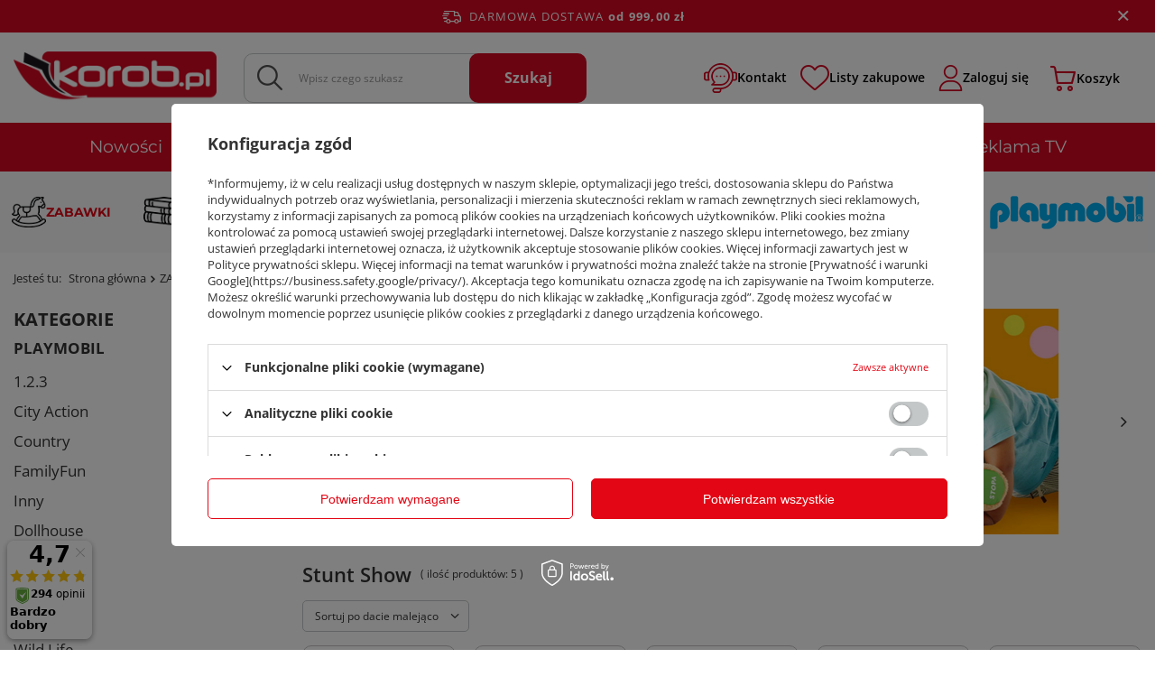

--- FILE ---
content_type: text/html; charset=utf-8
request_url: https://korob.pl/pol_m_ZABAWKI_Playmobil_Stunt-Show-3053.html
body_size: 30405
content:
<!DOCTYPE html>
<html lang="pl" class="--freeShipping --vat --gross " ><head><link rel="preload" as="image" fetchpriority="high" media="(max-width: 420px)" href="/hpeciai/78ffe3e3e7cadf51fb46f6fd9b5ba336/pol_is_PLAYMOBIL-71399-MY-FIGURES-POKAZ-KASKADERSKI-478295.jpg"><link rel="preload" as="image" fetchpriority="high" media="(min-width: 420.1px)" href="/hpeciai/f563157b3580e97a71b017892d0ab0ad/pol_il_PLAYMOBIL-71399-MY-FIGURES-POKAZ-KASKADERSKI-478295.jpg"><link rel="preload" as="image" fetchpriority="high" media="(max-width: 420px)" href="/hpeciai/4abef539f499ff47160ae287babca30d/pol_is_PLAYMOBIL-71256-STARTER-PACK-POKAZ-KASKADERSKI-464753.jpg"><link rel="preload" as="image" fetchpriority="high" media="(min-width: 420.1px)" href="/hpeciai/1306c2641b6d1f33e26ca741f97f8a6a/pol_il_PLAYMOBIL-71256-STARTER-PACK-POKAZ-KASKADERSKI-464753.jpg"><meta name="viewport" content="user-scalable=no, initial-scale = 1.0, maximum-scale = 1.0, width=device-width, viewport-fit=cover"><meta http-equiv="Content-Type" content="text/html; charset=utf-8"><meta http-equiv="X-UA-Compatible" content="IE=edge"><title>Stunt Show | Playmobil | ZABAWKI Hurtownia książek artykułów papierniczych oraz zabawek</title><meta name="keywords" content="książki, zabawki"><meta name="description" content="Stunt Show | ZABAWKI | Playmobil"><link rel="icon" href="/gfx/pol/favicon.ico"><meta name="theme-color" content="#e30614"><meta name="msapplication-navbutton-color" content="#e30614"><meta name="apple-mobile-web-app-status-bar-style" content="#e30614"><link rel="preload stylesheet" as="style" href="/gfx/pol/style.css.gzip?r=1754861436"><link rel="stylesheet" type="text/css" href="/gfx/pol/search_style.css.gzip?r=1754861436"><script>var app_shop={urls:{prefix:'data="/gfx/'.replace('data="', '')+'pol/',graphql:'/graphql/v1/'},vars:{meta:{viewportContent:'initial-scale = 1.0, maximum-scale = 5.0, width=device-width, viewport-fit=cover'},priceType:'gross',priceTypeVat:true,productDeliveryTimeAndAvailabilityWithBasket:false,geoipCountryCode:'US',fairShopLogo: { enabled: false, image: '/gfx/standards/safe_light.svg'},currency:{id:'PLN',symbol:'zł',country:'pl',format:'###,##0.00',beforeValue:false,space:true,decimalSeparator:',',groupingSeparator:' '},language:{id:'pol',symbol:'pl',name:'Polski'},omnibus:{enabled:true,rebateCodeActivate:false,hidePercentageDiscounts:false,},},txt:{priceTypeText:' brutto',},fn:{},fnrun:{},files:[],graphql:{}};const getCookieByName=(name)=>{const value=`; ${document.cookie}`;const parts = value.split(`; ${name}=`);if(parts.length === 2) return parts.pop().split(';').shift();return false;};if(getCookieByName('freeeshipping_clicked')){document.documentElement.classList.remove('--freeShipping');}if(getCookieByName('rabateCode_clicked')){document.documentElement.classList.remove('--rabateCode');}function hideClosedBars(){const closedBarsArray=JSON.parse(localStorage.getItem('closedBars'))||[];if(closedBarsArray.length){const styleElement=document.createElement('style');styleElement.textContent=`${closedBarsArray.map((el)=>`#${el}`).join(',')}{display:none !important;}`;document.head.appendChild(styleElement);}}hideClosedBars();</script><meta name="robots" content="index,follow"><meta name="rating" content="general"><meta name="Author" content="KOROB.PL na bazie IdoSell (www.idosell.com/shop).">
<!-- Begin LoginOptions html -->

<style>
#client_new_social .service_item[data-name="service_Apple"]:before, 
#cookie_login_social_more .service_item[data-name="service_Apple"]:before,
.oscop_contact .oscop_login__service[data-service="Apple"]:before {
    display: block;
    height: 2.6rem;
    content: url('/gfx/standards/apple.svg?r=1743165583');
}
.oscop_contact .oscop_login__service[data-service="Apple"]:before {
    height: auto;
    transform: scale(0.8);
}
#client_new_social .service_item[data-name="service_Apple"]:has(img.service_icon):before,
#cookie_login_social_more .service_item[data-name="service_Apple"]:has(img.service_icon):before,
.oscop_contact .oscop_login__service[data-service="Apple"]:has(img.service_icon):before {
    display: none;
}
</style>

<!-- End LoginOptions html -->

<!-- Open Graph -->
<meta property="og:type" content="website"><meta property="og:url" content="https://korob.pl/pol_m_ZABAWKI_Playmobil_Stunt-Show-3053.html
"><meta property="og:title" content="Stunt Show | Playmobil | ZABAWKI Hurtownia książek artykułów papierniczych oraz zabawek"><meta property="og:description" content="Stunt Show | ZABAWKI | Playmobil"><meta property="og:site_name" content="KOROB.PL"><meta property="og:locale" content="pl_PL"><meta property="og:image" content="https://korob.pl/hpeciai/c17f15eca65e39c8e8c78049dac10bc2/pol_pl_PLAYMOBIL-71399-MY-FIGURES-POKAZ-KASKADERSKI-478295_1.jpg"><meta property="og:image:width" content="455"><meta property="og:image:height" content="278"><link rel="manifest" href="https://korob.pl/data/include/pwa/1/manifest.json?t=3"><meta name="apple-mobile-web-app-capable" content="yes"><meta name="apple-mobile-web-app-status-bar-style" content="black"><meta name="apple-mobile-web-app-title" content="korob.pl"><link rel="apple-touch-icon" href="/data/include/pwa/1/icon-128.png"><link rel="apple-touch-startup-image" href="/data/include/pwa/1/logo-512.png" /><meta name="msapplication-TileImage" content="/data/include/pwa/1/icon-144.png"><meta name="msapplication-TileColor" content="#2F3BA2"><meta name="msapplication-starturl" content="/"><script type="application/javascript">var _adblock = true;</script><script async src="/data/include/advertising.js"></script><script type="application/javascript">var statusPWA = {
                online: {
                    txt: "Połączono z internetem",
                    bg: "#5fa341"
                },
                offline: {
                    txt: "Brak połączenia z internetem",
                    bg: "#eb5467"
                }
            }</script><script async type="application/javascript" src="/ajax/js/pwa_online_bar.js?v=1&r=6"></script>
<!-- End Open Graph -->

<link rel="canonical" href="https://korob.pl/pol_m_ZABAWKI_Playmobil_Stunt-Show-3053.html" />

<script>(function(w,d,s,i,dl){w._ceneo = w._ceneo || function () {
w._ceneo.e = w._ceneo.e || []; w._ceneo.e.push(arguments); };
w._ceneo.e = w._ceneo.e || [];dl=dl===undefined?"dataLayer":dl;
const f = d.getElementsByTagName(s)[0], j = d.createElement(s); j.defer = true;
j.src = "https://ssl.ceneo.pl/ct/v5/script.js?accountGuid=" + i + "&t=" +
Date.now() + (dl ? "&dl=" + dl : ""); f.parentNode.insertBefore(j, f);
})(window, document, "script", "79c5bf97-2011-4f3f-8e9b-5e01407ee2fa");</script>
<script src="/inPost/inpostPay.js"></script><script src="https://izi.inpost.pl/inpostizi.js"></script></head><body><div id="container" class="search_page container max-width-1920"><header class=" commercial_banner"><script class="ajaxLoad">app_shop.vars.vat_registered="true";app_shop.vars.currency_format="###,##0.00";app_shop.vars.currency_before_value=false;app_shop.vars.currency_space=true;app_shop.vars.symbol="zł";app_shop.vars.id="PLN";app_shop.vars.baseurl="http://korob.pl/";app_shop.vars.sslurl="https://korob.pl/";app_shop.vars.curr_url="%2Fpol_m_ZABAWKI_Playmobil_Stunt-Show-3053.html";var currency_decimal_separator=',';var currency_grouping_separator=' ';app_shop.vars.blacklist_extension=["exe","com","swf","js","php"];app_shop.vars.blacklist_mime=["application/javascript","application/octet-stream","message/http","text/javascript","application/x-deb","application/x-javascript","application/x-shockwave-flash","application/x-msdownload"];app_shop.urls.contact="/contact-pol.html";</script><div id="viewType" style="display:none"></div><div id="freeShipping" class="freeShipping"><span class="freeShipping__info">Darmowa dostawa</span><strong class="freeShipping__val">
				od 
				999,00 zł</strong><a href="" class="freeShipping__close" aria-label="Zamknij pasek informacyjny"></a></div><div id="logo" class="d-flex align-items-center" data-bg="/data/gfx/mask/pol/top_1_big.jpg"><a href="/" target="_self" aria-label="Logo sklepu"><img src="/data/gfx/mask/pol/logo_1_big.png" alt="Korob książki - logo" width="240" height="62"></a></div><form action="https://korob.pl/search.php" method="get" id="menu_search" class="menu_search"><a href="#showSearchForm" class="menu_search__mobile" aria-label="Szukaj"></a><div class="menu_search__block"><div class="menu_search__item --input"><input class="menu_search__input" type="text" name="text" autocomplete="off" placeholder="Wpisz czego szukasz" aria-label="Wpisz czego szukasz"><button class="menu_search__submit" type="submit" aria-label="Szukaj"><span>Szukaj</span></button></div><div class="menu_search__item --results search_result"></div></div></form><div id="menu_settings" class="align-items-center justify-content-center justify-content-lg-end"><div id="menu_additional"><a class="head__contact__link" href="/contact-pol.html" title="Skontaktuj się z nami"><img src="/gfx/custom/icon-livechat.webp?r=1754861403" width="37" height="33" alt="Skontaktuj się z nami"><span class="ma__label">Kontakt</span></a><div class="shopping_list_top" data-empty="true"><a href="https://korob.pl/pl/shoppinglist/" class="wishlist_link slt_link --empty"><img class="b-lazy" data-src="/gfx/custom/add-favorite.webp?r=1754861403" width="32" height="28" alt="Przejdź do listy zakupów"><img class="b-lazy fullHeart" data-src="/gfx/custom/add-favorite-hover.webp?r=1754861403" width="32" height="28" alt="Przejdź do listy zakupów"><span class="ma__label">Listy zakupowe</span></a><div class="slt_lists"><ul class="slt_lists__nav"><li class="slt_lists__nav_item" data-list_skeleton="true" data-list_id="true" data-shared="true"><a class="slt_lists__nav_link" data-list_href="true"><span class="slt_lists__nav_name" data-list_name="true"></span><span class="slt_lists__count" data-list_count="true">0</span></a></li><li class="slt_lists__nav_item --empty"><a class="slt_lists__nav_link --empty" href="https://korob.pl/pl/shoppinglist/"><span class="slt_lists__nav_name" data-list_name="true">Lista zakupowa</span><span class="slt_lists__count" data-list_count="true">0</span></a></li></ul></div></div><a class="account_link" href="https://korob.pl/login.php"><img class="b-lazy" data-src="/gfx/custom/icon-account.webp?r=1754861403?r=1754861403" width="27" height="29" alt="Przejdź do swojego konta"><span class="ma__label">Zaloguj się</span></a></div></div><div class="shopping_list_top_mobile d-none" data-empty="true"><a href="https://korob.pl/pl/shoppinglist/" class="sltm_link --empty"></a></div><div id="menu_basket" class="topBasket --skeleton"><a class="topBasket__sub" title="Koszyk" href="/basketedit.php" aria-labelledby="Koszyk"><img src="/gfx/custom/icon-basket.webp?r=1754861403" alt="Przejdź do koszyka"><span class="ma__label">Koszyk</span><span class="badge badge-info"></span><strong class="topBasket__price d-none">0,00 zł</strong></a><div class="topBasket__details --products" style="display: none;"><div class="topBasket__block --labels"><label class="topBasket__item --name">Produkt</label><label class="topBasket__item --sum">Ilość</label><label class="topBasket__item --prices">Cena</label></div><div class="topBasket__block --products"></div></div><div class="topBasket__details --shipping" style="display: none;"><span class="topBasket__name">Koszt dostawy od</span><span id="shipppingCost"></span></div><script>
						app_shop.vars.cache_html = true;
					</script></div><nav id="menu_categories3" class="wide d-none d-md-block"><button type="button" class="navbar-toggler" aria-label="Menu"><i class="icon-reorder"></i></button><div class="navbar-collapse" id="menu_navbar3"><ul class="navbar-nav mx-md-n2"><li class="nav-item"><a  href="/search.php?newproducts=y" target="_self" title="Nowości" class="nav-link" >Nowości</a></li><li class="nav-item"><a  href="/search.php?bestseller=y" target="_self" title="Bestsellery" class="nav-link" >Bestsellery</a></li><li class="nav-item"><a  href="/categories.php" target="_self" title="Wyprzedaże" class="nav-link" >Wyprzedaże</a></li><li class="nav-item"><a  href="/Klocki-LEGO-markowy-sklep-na-Korob-pl-clinks-pol-32.html" target="_self" title="LEGO®" class="nav-link" >LEGO®</a></li><li class="nav-item"><a  href="/pol_m_MATTEL-3038.html" target="_self" title="MATTEL" class="nav-link" >MATTEL</a></li><li class="nav-item"><a  href="/pol_m_STREFY_Strefa-Marek-2330.html" target="_self" title="Strefa marek" class="nav-link" >Strefa marek</a></li><li class="nav-item"><a  href="/pol_m_STREFY_film-serial-bajki-2333.html" target="_self" title="Bohaterowie" class="nav-link" >Bohaterowie</a></li><li class="nav-item"><a  href="/pol_m_Reklama-TV-2346.html" target="_self" title="Reklama TV" class="nav-link" >Reklama TV</a></li></ul></div></nav><nav id="menu_categories" class="wide"><button type="button" class="navbar-toggler" aria-label="Menu"><i class="icon-reorder"></i></button><div class="navbar-collapse" id="menu_navbar"><ul class="navbar-nav mx-md-n2"><li class="nav-item nav-open"><a  href="/pol_m_ZABAWKI_Polecamy-1840.html" target="_self" title="ZABAWKI" class="nav-link active nav-gfx nav-hover" ><picture class="nav-picture --main --lvl1"><img alt="ZABAWKI" title="ZABAWKI" src="/data/gfx/pol/navigation/1_1_i_159.webp" loading="lazy"></picture><picture class="nav-picture --hover --lvl1"><img alt="ZABAWKI" title="ZABAWKI" src="/data/gfx/pol/navigation/1_1_o_159.webp" loading="lazy"></picture><span class="gfx_lvl_1">ZABAWKI</span></a><div class="navbar-subnav"><ul class="navbar-subnavWrap" title="ZABAWKI"><li class="nav-header"><a href="#backLink" class="nav-header__backLink"><i class="icon-angle-left"></i></a><a  href="/pol_m_ZABAWKI_Polecamy-1840.html" target="_self" title="ZABAWKI" class="nav-link active nav-gfx nav-hover" ><picture class="nav-picture --main --lvl1"><img alt="ZABAWKI" title="ZABAWKI" src="/data/gfx/pol/navigation/1_1_i_159.webp" loading="lazy"></picture><picture class="nav-picture --hover --lvl1"><img alt="ZABAWKI" title="ZABAWKI" src="/data/gfx/pol/navigation/1_1_o_159.webp" loading="lazy"></picture><span class="gfx_lvl_1">ZABAWKI</span></a></li><li class="nav-item" data-position="1" data-number-child="0" data-menu-slide="right"><a  href="/pol_m_ZABAWKI_Polecamy-1840.html" target="_self" title="Polecamy" class="nav-link" >Polecamy</a></li><li class="nav-item" data-position="2" data-number-child="14" data-menu-slide="right"><a  href="/pol_m_ZABAWKI_Artykuly-dla-najmlodszych-1909.html" target="_self" title="Artykuły dla najmłodszych" class="nav-link" >Artykuły dla najmłodszych</a><ul class="navbar-subsubnav"><li class="nav-header"><a href="#backLink" class="nav-header__backLink"><i class="icon-angle-left"></i></a><a  href="/pol_m_ZABAWKI_Artykuly-dla-najmlodszych-1909.html" target="_self" title="Artykuły dla najmłodszych" class="nav-link" >Artykuły dla najmłodszych</a></li><li class="nav-item"><a  href="/pol_m_ZABAWKI_Artykuly-dla-najmlodszych_Do-lozka-wozka-1974.html" target="_self" title="Do łóżka, wózka" class="nav-link" >Do łóżka, wózka</a></li><li class="nav-item"><a  href="/pol_m_ZABAWKI_Artykuly-dla-najmlodszych_Edukacyjne-interaktywne-1914.html" target="_self" title="Edukacyjne, interaktywne" class="nav-link" >Edukacyjne, interaktywne</a></li><li class="nav-item"><a  href="/pol_m_ZABAWKI_Artykuly-dla-najmlodszych_Grzechotki-Gryzaki-1932.html" target="_self" title="Grzechotki, Gryzaki" class="nav-link" >Grzechotki, Gryzaki</a></li><li class="nav-item"><a  href="/pol_m_ZABAWKI_Artykuly-dla-najmlodszych_Jezdziki-1927.html" target="_self" title="Jeździki" class="nav-link" >Jeździki</a></li><li class="nav-item"><a  href="/pol_m_ZABAWKI_Artykuly-dla-najmlodszych_Karuzele-Pozytywki-1962.html" target="_self" title="Karuzele, Pozytywki" class="nav-link" >Karuzele, Pozytywki</a></li><li class="nav-item"><a  href="/pol_m_ZABAWKI_Artykuly-dla-najmlodszych_Literki-cyferki-2068.html" target="_self" title="Literki, cyferki" class="nav-link" >Literki, cyferki</a></li><li class="nav-item"><a  href="/pol_m_ZABAWKI_Artykuly-dla-najmlodszych_Manualne-1919.html" target="_self" title="Manualne" class="nav-link" >Manualne</a></li><li class="nav-item"><a  href="/pol_m_ZABAWKI_Artykuly-dla-najmlodszych_Maty-1937.html" target="_self" title="Maty" class="nav-link" >Maty</a></li><li class="nav-item"><a  href="/pol_m_ZABAWKI_Artykuly-dla-najmlodszych_Muzyczne-1942.html" target="_self" title="Muzyczne" class="nav-link" >Muzyczne</a></li><li class="nav-item"><a  href="/pol_m_ZABAWKI_Artykuly-dla-najmlodszych_Pilki-1918.html" target="_self" title="Piłki" class="nav-link" >Piłki</a></li><li class="nav-item"><a  href="/pol_m_ZABAWKI_Artykuly-dla-najmlodszych_Pozostale-1923.html" target="_self" title="Pozostałe" class="nav-link" >Pozostałe</a></li><li class="nav-item"><a  href="/pol_m_ZABAWKI_Artykuly-dla-najmlodszych_Projektory-Lampki-1943.html" target="_self" title="Projektory, Lampki" class="nav-link" >Projektory, Lampki</a></li><li class="nav-item"><a  href="/pol_m_ZABAWKI_Artykuly-dla-najmlodszych_Sortery-1910.html" target="_self" title="Sortery" class="nav-link" >Sortery</a></li><li class="nav-item"><a  href="/pol_m_ZABAWKI_Artykuly-dla-najmlodszych_Ukladanki-1976.html" target="_self" title="Układanki" class="nav-link" >Układanki</a></li></ul></li><li class="nav-item" data-position="3" data-number-child="1" data-menu-slide="right"><a  href="/pol_m_ZABAWKI_Bal-przebierancow-375.html" target="_self" title="Bal przebierańców" class="nav-link" >Bal przebierańców</a><ul class="navbar-subsubnav"><li class="nav-header"><a href="#backLink" class="nav-header__backLink"><i class="icon-angle-left"></i></a><a  href="/pol_m_ZABAWKI_Bal-przebierancow-375.html" target="_self" title="Bal przebierańców" class="nav-link" >Bal przebierańców</a></li><li class="nav-item"><a  href="/pol_m_ZABAWKI_Bal-przebierancow_Akcesoria-4510.html" target="_self" title="Akcesoria" class="nav-link" >Akcesoria</a></li></ul></li><li class="nav-item" data-position="4" data-number-child="0" data-menu-slide="right"><a  href="/pol_m_ZABAWKI_Bron-1861.html" target="_self" title="Broń" class="nav-link" >Broń</a></li><li class="nav-item" data-position="5" data-number-child="4" data-menu-slide="right"><a  href="/pol_m_ZABAWKI_Dla-najmlodszych-1921.html" target="_self" title="Dla najmłodszych" class="nav-link" >Dla najmłodszych</a><ul class="navbar-subsubnav"><li class="nav-header"><a href="#backLink" class="nav-header__backLink"><i class="icon-angle-left"></i></a><a  href="/pol_m_ZABAWKI_Dla-najmlodszych-1921.html" target="_self" title="Dla najmłodszych" class="nav-link" >Dla najmłodszych</a></li><li class="nav-item"><a  href="/pol_m_ZABAWKI_Dla-najmlodszych_Kapiel-Higiena-1922.html" target="_self" title="Kąpiel, Higiena" class="nav-link" >Kąpiel, Higiena</a></li><li class="nav-item"><a  href="/pol_m_ZABAWKI_Dla-najmlodszych_Inne-2956.html" target="_self" title="Inne" class="nav-link" >Inne</a></li><li class="nav-item"><a  href="/pol_m_ZABAWKI_Dla-najmlodszych_Gryzaki-i-grzechotki-4478.html" target="_self" title="Gryzaki i grzechotki" class="nav-link" >Gryzaki i grzechotki</a></li><li class="nav-item"><a  href="/pol_m_ZABAWKI_Dla-najmlodszych_Sensoryczne-4548.html" target="_self" title="Sensoryczne" class="nav-link" >Sensoryczne</a></li></ul></li><li class="nav-item" data-position="6" data-number-child="6" data-menu-slide="right"><a  href="/pol_m_ZABAWKI_Dla-niemowlat-297.html" target="_self" title="Dla niemowląt" class="nav-link" >Dla niemowląt</a><ul class="navbar-subsubnav"><li class="nav-header"><a href="#backLink" class="nav-header__backLink"><i class="icon-angle-left"></i></a><a  href="/pol_m_ZABAWKI_Dla-niemowlat-297.html" target="_self" title="Dla niemowląt" class="nav-link" >Dla niemowląt</a></li><li class="nav-item"><a  href="/pol_m_ZABAWKI_Dla-niemowlat_Interaktywne-i-edukacyjne-4482.html" target="_self" title="Interaktywne i edukacyjne" class="nav-link" >Interaktywne i edukacyjne</a></li><li class="nav-item"><a  href="/pol_m_ZABAWKI_Dla-niemowlat_Klocki-4485.html" target="_self" title="Klocki" class="nav-link" >Klocki</a></li><li class="nav-item"><a  href="/pol_m_ZABAWKI_Dla-niemowlat_Projektory-4486.html" target="_self" title="Projektory" class="nav-link" >Projektory</a></li><li class="nav-item"><a  href="/pol_m_ZABAWKI_Dla-niemowlat_Interaktywne-4487.html" target="_self" title="Interaktywne" class="nav-link" >Interaktywne</a></li><li class="nav-item"><a  href="/pol_m_ZABAWKI_Dla-niemowlat_Maty-edukacyjne-4537.html" target="_self" title="Maty edukacyjne" class="nav-link" >Maty edukacyjne</a></li><li class="nav-item"><a  href="/pol_m_ZABAWKI_Dla-niemowlat_Ksiazeczki-4563.html" target="_self" title="Książeczki" class="nav-link" >Książeczki</a></li></ul></li><li class="nav-item" data-position="7" data-number-child="2" data-menu-slide="right"><a  href="/pol_m_ZABAWKI_Do-kapieli-272.html" target="_self" title="Do kąpieli" class="nav-link" >Do kąpieli</a><ul class="navbar-subsubnav"><li class="nav-header"><a href="#backLink" class="nav-header__backLink"><i class="icon-angle-left"></i></a><a  href="/pol_m_ZABAWKI_Do-kapieli-272.html" target="_self" title="Do kąpieli" class="nav-link" >Do kąpieli</a></li><li class="nav-item"><a  href="/pol_m_ZABAWKI_Do-kapieli_Lodzie-Statki-4453.html" target="_self" title="Łodzie, Statki" class="nav-link" >Łodzie, Statki</a></li><li class="nav-item"><a  href="/pol_m_ZABAWKI_Do-kapieli_Zwierzeta-4501.html" target="_self" title="Zwierzęta" class="nav-link" >Zwierzęta</a></li></ul></li><li class="nav-item" data-position="8" data-number-child="0" data-menu-slide="right"><a  href="/pol_m_ZABAWKI_Drewniane-1160.html" target="_self" title="Drewniane" class="nav-link" >Drewniane</a></li><li class="nav-item" data-position="9" data-number-child="2" data-menu-slide="right"><a  href="/pol_m_ZABAWKI_Edukacyjne-160.html" target="_self" title="Edukacyjne" class="nav-link" >Edukacyjne</a><ul class="navbar-subsubnav"><li class="nav-header"><a href="#backLink" class="nav-header__backLink"><i class="icon-angle-left"></i></a><a  href="/pol_m_ZABAWKI_Edukacyjne-160.html" target="_self" title="Edukacyjne" class="nav-link" >Edukacyjne</a></li><li class="nav-item"><a  href="/pol_m_ZABAWKI_Edukacyjne_Zwierzeta-2263.html" target="_self" title="Zwierzęta" class="nav-link" >Zwierzęta</a></li><li class="nav-item"><a  href="/pol_m_ZABAWKI_Edukacyjne_Ogolne-2958.html" target="_self" title="Ogólne" class="nav-link" >Ogólne</a></li></ul></li><li class="nav-item" data-position="10" data-number-child="0" data-menu-slide="right"><a  href="/pol_m_ZABAWKI_Logiczne-2959.html" target="_self" title="Logiczne" class="nav-link" >Logiczne</a></li><li class="nav-item" data-position="11" data-number-child="8" data-menu-slide="right"><a  href="/pol_m_ZABAWKI_Figurki-340.html" target="_self" title="Figurki" class="nav-link" >Figurki</a><ul class="navbar-subsubnav"><li class="nav-header"><a href="#backLink" class="nav-header__backLink"><i class="icon-angle-left"></i></a><a  href="/pol_m_ZABAWKI_Figurki-340.html" target="_self" title="Figurki" class="nav-link" >Figurki</a></li><li class="nav-item"><a  href="/pol_m_ZABAWKI_Figurki_Dinozaury-2040.html" target="_self" title="Dinozaury" class="nav-link" >Dinozaury</a></li><li class="nav-item"><a  href="/pol_m_ZABAWKI_Figurki_Figurki-1941.html" target="_self" title="Figurki" class="nav-link" >Figurki</a></li><li class="nav-item"><a  href="/pol_m_ZABAWKI_Figurki_Schleich-1915.html" target="_self" title="Schleich" class="nav-link" >Schleich</a></li><li class="nav-item"><a  href="/pol_m_ZABAWKI_Figurki_Z-bajek-2034.html" target="_self" title="Z bajek" class="nav-link" >Z bajek</a></li><li class="nav-item"><a  href="/pol_m_ZABAWKI_Figurki_Wojskowe-4511.html" target="_self" title="Wojskowe" class="nav-link" >Wojskowe</a></li><li class="nav-item"><a  href="/pol_m_ZABAWKI_Figurki_Pacynki-4544.html" target="_self" title="Pacynki" class="nav-link" >Pacynki</a></li><li class="nav-item"><a  href="/pol_m_ZABAWKI_Figurki_Zwierzeta-i-owady-4558.html" target="_self" title="Zwierzęta i owady" class="nav-link" >Zwierzęta i owady</a></li><li class="nav-item"><a  href="/pol_m_ZABAWKI_Figurki_Bajki-4560.html" target="_self" title="Bajki" class="nav-link" >Bajki</a></li></ul></li><li class="nav-item" data-position="12" data-number-child="4" data-menu-slide="right"><a  href="/pol_m_ZABAWKI_Instrumenty-muzyczne-537.html" target="_self" title="Instrumenty muzyczne" class="nav-link" >Instrumenty muzyczne</a><ul class="navbar-subsubnav"><li class="nav-header"><a href="#backLink" class="nav-header__backLink"><i class="icon-angle-left"></i></a><a  href="/pol_m_ZABAWKI_Instrumenty-muzyczne-537.html" target="_self" title="Instrumenty muzyczne" class="nav-link" >Instrumenty muzyczne</a></li><li class="nav-item"><a  href="/pol_m_ZABAWKI_Instrumenty-muzyczne_Gitary-4545.html" target="_self" title="Gitary" class="nav-link" >Gitary</a></li><li class="nav-item"><a  href="/pol_m_ZABAWKI_Instrumenty-muzyczne_Cymbalki-4552.html" target="_self" title="Cymbałki" class="nav-link" >Cymbałki</a></li><li class="nav-item"><a  href="/pol_m_ZABAWKI_Instrumenty-muzyczne_Pianina-4553.html" target="_self" title="Pianina" class="nav-link" >Pianina</a></li><li class="nav-item"><a  href="/pol_m_ZABAWKI_Instrumenty-muzyczne_Mikrofony-4556.html" target="_self" title="Mikrofony" class="nav-link" >Mikrofony</a></li></ul></li><li class="nav-item" data-position="13" data-number-child="3" data-menu-slide="right"><a  href="/pol_m_ZABAWKI_Interaktywne-165.html" target="_self" title="Interaktywne" class="nav-link" >Interaktywne</a><ul class="navbar-subsubnav"><li class="nav-header"><a href="#backLink" class="nav-header__backLink"><i class="icon-angle-left"></i></a><a  href="/pol_m_ZABAWKI_Interaktywne-165.html" target="_self" title="Interaktywne" class="nav-link" >Interaktywne</a></li><li class="nav-item"><a  href="/pol_m_ZABAWKI_Interaktywne_Figurki-1969.html" target="_self" title="Figurki" class="nav-link" >Figurki</a></li><li class="nav-item"><a  href="/pol_m_ZABAWKI_Interaktywne_Inne-1965.html" target="_self" title="Inne" class="nav-link" >Inne</a></li><li class="nav-item"><a  href="/pol_m_ZABAWKI_Interaktywne_Maskotki-1964.html" target="_self" title="Maskotki" class="nav-link" >Maskotki</a></li></ul></li><li class="nav-item" data-position="14" data-number-child="31" data-menu-slide="right"><a  href="/pol_m_ZABAWKI_Klocki-LEGO-2222.html" target="_self" title="Klocki LEGO" class="nav-link" >Klocki LEGO</a><ul class="navbar-subsubnav"><li class="nav-header"><a href="#backLink" class="nav-header__backLink"><i class="icon-angle-left"></i></a><a  href="/pol_m_ZABAWKI_Klocki-LEGO-2222.html" target="_self" title="Klocki LEGO" class="nav-link" >Klocki LEGO</a></li><li class="nav-item"><a  href="/pol_m_ZABAWKI_Klocki-LEGO_Duplo-2223.html" target="_self" title="Duplo" class="nav-link" >Duplo</a></li><li class="nav-item"><a  href="/pol_m_ZABAWKI_Klocki-LEGO_City-2240.html" target="_self" title="City" class="nav-link" >City</a></li><li class="nav-item"><a  href="/pol_m_ZABAWKI_Klocki-LEGO_Friends-2234.html" target="_self" title="Friends" class="nav-link" >Friends</a></li><li class="nav-item"><a  href="/pol_m_ZABAWKI_Klocki-LEGO_Disney-2846.html" target="_self" title="Disney" class="nav-link" >Disney</a></li><li class="nav-item"><a  href="/pol_m_ZABAWKI_Klocki-LEGO_Classic-2226.html" target="_self" title="Classic" class="nav-link" >Classic</a></li><li class="nav-item"><a  href="/pol_m_ZABAWKI_Klocki-LEGO_Juniors-2228.html" target="_self" title="Juniors" class="nav-link" >Juniors</a></li><li class="nav-item"><a  href="/pol_m_ZABAWKI_Klocki-LEGO_Creator-2230.html" target="_self" title="Creator" class="nav-link" >Creator</a></li><li class="nav-item"><a  href="/pol_m_ZABAWKI_Klocki-LEGO_MineCraft-2232.html" target="_self" title="MineCraft" class="nav-link" >MineCraft</a></li><li class="nav-item"><a  href="/pol_m_ZABAWKI_Klocki-LEGO_Ninjago-2238.html" target="_self" title="Ninjago" class="nav-link" >Ninjago</a></li><li class="nav-item"><a  href="/pol_m_ZABAWKI_Klocki-LEGO_Star-Wars-2255.html" target="_self" title="Star Wars" class="nav-link" >Star Wars</a></li><li class="nav-item"><a  href="/pol_m_ZABAWKI_Klocki-LEGO_Technic-2242.html" target="_self" title="Technic" class="nav-link" >Technic</a></li><li class="nav-item"><a  href="/pol_m_ZABAWKI_Klocki-LEGO_Architecture-2264.html" target="_self" title="Architecture" class="nav-link" >Architecture</a></li><li class="nav-item"><a  href="/pol_m_ZABAWKI_Klocki-LEGO_BrickHeadz-2251.html" target="_self" title="BrickHeadz" class="nav-link" >BrickHeadz</a></li><li class="nav-item"><a  href="/pol_m_ZABAWKI_Klocki-LEGO_Nexo-Knights-2253.html" target="_self" title="Nexo Knights" class="nav-link" >Nexo Knights</a></li><li class="nav-item"><a  href="/pol_m_ZABAWKI_Klocki-LEGO_Pozostale-2274.html" target="_self" title="Pozostałe" class="nav-link" >Pozostałe</a></li><li class="nav-item"><a  href="/pol_m_ZABAWKI_Klocki-LEGO_Jurassic-World-2334.html" target="_self" title="Jurassic World" class="nav-link" >Jurassic World</a></li><li class="nav-item"><a  href="/pol_m_ZABAWKI_Klocki-LEGO_Super-Heroes-2837.html" target="_self" title="Super Heroes" class="nav-link" >Super Heroes</a></li><li class="nav-item"><a  href="/pol_m_ZABAWKI_Klocki-LEGO_Speed-Champions-2879.html" target="_self" title="Speed Champions" class="nav-link" >Speed Champions</a></li><li class="nav-item"><a  href="/pol_m_ZABAWKI_Klocki-LEGO_Harry-Potter-2888.html" target="_self" title="Harry Potter" class="nav-link" >Harry Potter</a></li><li class="nav-item"><a  href="/pol_m_ZABAWKI_Klocki-LEGO_Ideas-2941.html" target="_self" title="Ideas" class="nav-link" >Ideas</a></li><li class="nav-item"><a  href="/pol_m_ZABAWKI_Klocki-LEGO_Dots-2960.html" target="_self" title="Dots" class="nav-link" >Dots</a></li><li class="nav-item"><a  href="/pol_m_ZABAWKI_Klocki-LEGO_Art-2983.html" target="_self" title="Art" class="nav-link" >Art</a></li><li class="nav-item"><a  href="/pol_m_ZABAWKI_Klocki-LEGO_Super-Mario-2984.html" target="_self" title="Super Mario" class="nav-link" >Super Mario</a></li><li class="nav-item"><a  href="/pol_m_ZABAWKI_Klocki-LEGO_Bestsellery-LEGO-3085.html" target="_self" title="Bestsellery LEGO" class="nav-link" >Bestsellery LEGO</a></li><li class="nav-item"><a  href="/pol_m_ZABAWKI_Klocki-LEGO_Unikalne-Zestawy-3086.html" target="_self" title="Unikalne Zestawy" class="nav-link" >Unikalne Zestawy</a></li><li class="nav-item"><a  href="/pol_m_ZABAWKI_Klocki-LEGO_Marvel-Eternals-4408.html" target="_self" title="Marvel Eternals" class="nav-link" >Marvel Eternals</a></li><li class="nav-item"><a  href="/pol_m_ZABAWKI_Klocki-LEGO_Dreams-4578.html" target="_self" title="Dreams" class="nav-link" >Dreams</a></li><li class="nav-item"><a  href="/pol_m_ZABAWKI_Klocki-LEGO_Sonic-4579.html" target="_self" title="Sonic" class="nav-link" >Sonic</a></li><li class="nav-item"><a  href="/pol_m_ZABAWKI_Klocki-LEGO_Gabi-Koci-Domek-4580.html" target="_self" title="Gabi Koci Domek" class="nav-link" >Gabi Koci Domek</a></li><li class="nav-item"><a  href="/pol_m_ZABAWKI_Klocki-LEGO_Icons-4586.html" target="_self" title="Icons" class="nav-link" >Icons</a></li><li class="nav-item"><a  href="/pol_m_ZABAWKI_Klocki-LEGO_Koci-Domek-4592.html" target="_self" title="Koci Domek" class="nav-link" >Koci Domek</a></li></ul></li><li class="nav-item" data-position="15" data-number-child="9" data-menu-slide="right"><a  href="/pol_m_ZABAWKI_Klocki-179.html" target="_self" title="Klocki" class="nav-link" >Klocki</a><ul class="navbar-subsubnav"><li class="nav-header"><a href="#backLink" class="nav-header__backLink"><i class="icon-angle-left"></i></a><a  href="/pol_m_ZABAWKI_Klocki-179.html" target="_self" title="Klocki" class="nav-link" >Klocki</a></li><li class="nav-item"><a  href="/pol_m_ZABAWKI_Klocki_Dla-najmlodszych-2047.html" target="_self" title="Dla najmłodszych" class="nav-link" >Dla najmłodszych</a></li><li class="nav-item"><a  href="/pol_m_ZABAWKI_Klocki_Drewniane-1946.html" target="_self" title="Drewniane" class="nav-link" >Drewniane</a></li><li class="nav-item"><a  href="/pol_m_ZABAWKI_Klocki_Inne-1953.html" target="_self" title="Inne" class="nav-link" >Inne</a></li><li class="nav-item"><a  href="/pol_m_ZABAWKI_Klocki_Konstrukcyjne-1933.html" target="_self" title="Konstrukcyjne" class="nav-link" >Konstrukcyjne</a></li><li class="nav-item"><a  href="/pol_m_ZABAWKI_Klocki_Magnetyczne-2051.html" target="_self" title="Magnetyczne" class="nav-link" >Magnetyczne</a></li><li class="nav-item"><a  href="/pol_m_ZABAWKI_Klocki_Metalowe-2041.html" target="_self" title="Metalowe" class="nav-link" >Metalowe</a></li><li class="nav-item"><a  href="/pol_m_ZABAWKI_Klocki_Obrazkowe-2010.html" target="_self" title="Obrazkowe" class="nav-link" >Obrazkowe</a></li><li class="nav-item"><a  href="/pol_m_ZABAWKI_Klocki_Plastikowe-1902.html" target="_self" title="Plastikowe" class="nav-link" >Plastikowe</a></li><li class="nav-item"><a  href="/pol_m_ZABAWKI_Klocki_Akcesoria-6140.html" target="_self" title="Akcesoria" class="nav-link" >Akcesoria</a></li></ul></li><li class="nav-item" data-position="16" data-number-child="1" data-menu-slide="right"><a  href="/pol_m_ZABAWKI_Plastyczne-2218.html" target="_self" title="Plastyczne" class="nav-link" >Plastyczne</a><ul class="navbar-subsubnav"><li class="nav-header"><a href="#backLink" class="nav-header__backLink"><i class="icon-angle-left"></i></a><a  href="/pol_m_ZABAWKI_Plastyczne-2218.html" target="_self" title="Plastyczne" class="nav-link" >Plastyczne</a></li><li class="nav-item"><a  href="/pol_m_ZABAWKI_Plastyczne_Play-Doh-2260.html" target="_self" title="Play Doh" class="nav-link" >Play Doh</a></li></ul></li><li class="nav-item" data-position="17" data-number-child="0" data-menu-slide="right"><a  href="/pol_m_ZABAWKI_Jakks-Pacific-2313.html" target="_self" title="Jakks Pacific" class="nav-link" >Jakks Pacific</a></li><li class="nav-item" data-position="18" data-number-child="3" data-menu-slide="right"><a  href="/pol_m_ZABAWKI_Gry-2276.html" target="_self" title="Gry" class="nav-link" >Gry</a><ul class="navbar-subsubnav"><li class="nav-header"><a href="#backLink" class="nav-header__backLink"><i class="icon-angle-left"></i></a><a  href="/pol_m_ZABAWKI_Gry-2276.html" target="_self" title="Gry" class="nav-link" >Gry</a></li><li class="nav-item"><a  href="/pol_m_ZABAWKI_Gry_Gry-i-zabawy-2277.html" target="_self" title="Gry i zabawy" class="nav-link" >Gry i zabawy</a></li><li class="nav-item"><a  href="/pol_m_ZABAWKI_Gry_Gry-planszowe-2278.html" target="_self" title="Gry planszowe" class="nav-link" >Gry planszowe</a></li><li class="nav-item"><a  href="/pol_m_ZABAWKI_Gry_Karty-2891.html" target="_self" title="Karty" class="nav-link" >Karty</a></li></ul></li><li class="nav-item" data-position="19" data-number-child="3" data-menu-slide="right"><a  href="/pol_m_ZABAWKI_Kolekcjonerskie-1904.html" target="_self" title="Kolekcjonerskie" class="nav-link" >Kolekcjonerskie</a><ul class="navbar-subsubnav"><li class="nav-header"><a href="#backLink" class="nav-header__backLink"><i class="icon-angle-left"></i></a><a  href="/pol_m_ZABAWKI_Kolekcjonerskie-1904.html" target="_self" title="Kolekcjonerskie" class="nav-link" >Kolekcjonerskie</a></li><li class="nav-item"><a  href="/pol_m_ZABAWKI_Kolekcjonerskie_Figurki-1982.html" target="_self" title="Figurki" class="nav-link" >Figurki</a></li><li class="nav-item"><a  href="/pol_m_ZABAWKI_Kolekcjonerskie_Karty-1983.html" target="_self" title="Karty" class="nav-link" >Karty</a></li><li class="nav-item"><a  href="/pol_m_ZABAWKI_Kolekcjonerskie_Modele-plastikowe-1906.html" target="_self" title="Modele plastikowe" class="nav-link" >Modele plastikowe</a></li></ul></li><li class="nav-item" data-position="20" data-number-child="16" data-menu-slide="right"><a  href="/pol_m_ZABAWKI_Kreatywne-1096.html" target="_self" title="Kreatywne" class="nav-link" >Kreatywne</a><ul class="navbar-subsubnav"><li class="nav-header"><a href="#backLink" class="nav-header__backLink"><i class="icon-angle-left"></i></a><a  href="/pol_m_ZABAWKI_Kreatywne-1096.html" target="_self" title="Kreatywne" class="nav-link" >Kreatywne</a></li><li class="nav-item"><a  href="/pol_m_ZABAWKI_Kreatywne_Akcesoria-1959.html" target="_self" title="Akcesoria" class="nav-link" >Akcesoria</a></li><li class="nav-item"><a  href="/pol_m_ZABAWKI_Kreatywne_Bizuteria-2029.html" target="_self" title="Biżuteria" class="nav-link" >Biżuteria</a></li><li class="nav-item"><a  href="/pol_m_ZABAWKI_Kreatywne_Inne-2023.html" target="_self" title="Inne" class="nav-link" >Inne</a></li><li class="nav-item"><a  href="/pol_m_ZABAWKI_Kreatywne_Koraliki-2042.html" target="_self" title="Koraliki" class="nav-link" >Koraliki</a></li><li class="nav-item"><a  href="/pol_m_ZABAWKI_Kreatywne_Moda-Kostiumy-1970.html" target="_self" title="Moda, Kostiumy" class="nav-link" >Moda, Kostiumy</a></li><li class="nav-item"><a  href="/pol_m_ZABAWKI_Kreatywne_Nauka-2027.html" target="_self" title="Nauka" class="nav-link" >Nauka</a></li><li class="nav-item"><a  href="/pol_m_ZABAWKI_Kreatywne_Plastyczne-2026.html" target="_self" title="Plastyczne" class="nav-link" >Plastyczne</a></li><li class="nav-item"><a  href="/pol_m_ZABAWKI_Kreatywne_Robotki-2028.html" target="_self" title="Robótki" class="nav-link" >Robótki</a></li><li class="nav-item"><a  href="/pol_m_ZABAWKI_Kreatywne_Sztuczki-Magiczne-1920.html" target="_self" title="Sztuczki Magiczne" class="nav-link" >Sztuczki Magiczne</a></li><li class="nav-item"><a  href="/pol_m_ZABAWKI_Kreatywne_Uroda-2044.html" target="_self" title="Uroda" class="nav-link" >Uroda</a></li><li class="nav-item"><a  href="/pol_m_ZABAWKI_Kreatywne_Wykopaliska-2056.html" target="_self" title="Wykopaliska" class="nav-link" >Wykopaliska</a></li><li class="nav-item"><a  href="/pol_m_ZABAWKI_Kreatywne_Zabawa-w-dom-1939.html" target="_self" title="Zabawa w dom" class="nav-link" >Zabawa w dom</a></li><li class="nav-item"><a  href="/pol_m_ZABAWKI_Kreatywne_Zabawa-w-wojne-1951.html" target="_self" title="Zabawa w wojnę" class="nav-link" >Zabawa w wojnę</a></li><li class="nav-item"><a  href="/pol_m_ZABAWKI_Kreatywne_Zawody-1940.html" target="_self" title="Zawody" class="nav-link" >Zawody</a></li><li class="nav-item"><a  href="/pol_m_ZABAWKI_Kreatywne_Zrob-to-sam-1930.html" target="_self" title="Zrób to sam" class="nav-link" >Zrób to sam</a></li><li class="nav-item"><a  href="/pol_m_ZABAWKI_Kreatywne_Modele-4565.html" target="_self" title="Modele" class="nav-link" >Modele</a></li></ul></li><li class="nav-item" data-position="21" data-number-child="14" data-menu-slide="right"><a  href="/pol_m_ZABAWKI_Lalki-274.html" target="_self" title="Lalki" class="nav-link" >Lalki</a><ul class="navbar-subsubnav"><li class="nav-header"><a href="#backLink" class="nav-header__backLink"><i class="icon-angle-left"></i></a><a  href="/pol_m_ZABAWKI_Lalki-274.html" target="_self" title="Lalki" class="nav-link" >Lalki</a></li><li class="nav-item"><a  href="/pol_m_ZABAWKI_Lalki_Akcesoria-1908.html" target="_self" title="Akcesoria" class="nav-link" >Akcesoria</a></li><li class="nav-item"><a  href="/pol_m_ZABAWKI_Lalki_Baby-born-2037.html" target="_self" title="Baby born" class="nav-link" >Baby born</a></li><li class="nav-item"><a  href="/pol_m_ZABAWKI_Lalki_Bobasy-1978.html" target="_self" title="Bobasy" class="nav-link" >Bobasy</a></li><li class="nav-item"><a  href="/pol_m_ZABAWKI_Lalki_Evi-2046.html" target="_self" title="Evi" class="nav-link" >Evi</a></li><li class="nav-item"><a  href="/pol_m_ZABAWKI_Lalki_Glowy-do-stylizacji-2003.html" target="_self" title="Głowy do stylizacji" class="nav-link" >Głowy do stylizacji</a></li><li class="nav-item"><a  href="/pol_m_ZABAWKI_Lalki_Inne-1968.html" target="_self" title="Inne" class="nav-link" >Inne</a></li><li class="nav-item"><a  href="/pol_m_ZABAWKI_Lalki_Klasyczne-1938.html" target="_self" title="Klasyczne" class="nav-link" >Klasyczne</a></li><li class="nav-item"><a  href="/pol_m_ZABAWKI_Lalki_Markowe-1967.html" target="_self" title="Markowe" class="nav-link" >Markowe</a></li><li class="nav-item"><a  href="/pol_m_ZABAWKI_Lalki_Steffi-2045.html" target="_self" title="Steffi" class="nav-link" >Steffi</a></li><li class="nav-item"><a  href="/pol_m_ZABAWKI_Lalki_Baby-Annabell-2089.html" target="_self" title="Baby Annabell" class="nav-link" >Baby Annabell</a></li><li class="nav-item"><a  href="/pol_m_ZABAWKI_Lalki_Lalki-2107.html" target="_self" title="Lalki" class="nav-link" >Lalki</a></li><li class="nav-item"><a  href="/pol_m_ZABAWKI_Lalki_Natalia-2326.html" target="_self" title="Natalia" class="nav-link" >Natalia</a></li><li class="nav-item"><a  href="/pol_m_ZABAWKI_Lalki_Barbie-2916.html" target="_self" title="Barbie" class="nav-link" >Barbie</a></li><li class="nav-item"><a  href="/pol_m_ZABAWKI_Lalki_Szmaciane-4505.html" target="_self" title="Szmaciane" class="nav-link" >Szmaciane</a></li></ul></li><li class="nav-item" data-position="22" data-number-child="1" data-menu-slide="right"><a  href="/pol_m_ZABAWKI_Wyrzutnie-pistolety-kusze-2212.html" target="_self" title="Wyrzutnie, pistolety, kusze" class="nav-link" >Wyrzutnie, pistolety, kusze</a><ul class="navbar-subsubnav"><li class="nav-header"><a href="#backLink" class="nav-header__backLink"><i class="icon-angle-left"></i></a><a  href="/pol_m_ZABAWKI_Wyrzutnie-pistolety-kusze-2212.html" target="_self" title="Wyrzutnie, pistolety, kusze" class="nav-link" >Wyrzutnie, pistolety, kusze</a></li><li class="nav-item"><a  href="/pol_m_ZABAWKI_Wyrzutnie-pistolety-kusze_NERF-2213.html" target="_self" title="NERF" class="nav-link" >NERF</a></li></ul></li><li class="nav-item" data-position="23" data-number-child="1" data-menu-slide="right"><a  href="/pol_m_ZABAWKI_Maskotki-278.html" target="_self" title="Maskotki" class="nav-link" >Maskotki</a><ul class="navbar-subsubnav"><li class="nav-header"><a href="#backLink" class="nav-header__backLink"><i class="icon-angle-left"></i></a><a  href="/pol_m_ZABAWKI_Maskotki-278.html" target="_self" title="Maskotki" class="nav-link" >Maskotki</a></li><li class="nav-item"><a  href="/pol_m_ZABAWKI_Maskotki_dzwiekowe-4476.html" target="_self" title="dźwiękowe" class="nav-link" >dźwiękowe</a></li></ul></li><li class="nav-item" data-position="24" data-number-child="1" data-menu-slide="right"><a  href="/pol_m_ZABAWKI_Dla-chlopcow-2805.html" target="_self" title="Dla chłopców" class="nav-link" >Dla chłopców</a><ul class="navbar-subsubnav"><li class="nav-header"><a href="#backLink" class="nav-header__backLink"><i class="icon-angle-left"></i></a><a  href="/pol_m_ZABAWKI_Dla-chlopcow-2805.html" target="_self" title="Dla chłopców" class="nav-link" >Dla chłopców</a></li><li class="nav-item"><a  href="/pol_m_ZABAWKI_Dla-chlopcow_Auta-2861.html" target="_self" title="Auta" class="nav-link" >Auta</a></li></ul></li><li class="nav-item" data-position="25" data-number-child="19" data-menu-slide="right"><a  href="/pol_m_ZABAWKI_Mattel-735.html" target="_self" title="Mattel" class="nav-link" >Mattel</a><ul class="navbar-subsubnav"><li class="nav-header"><a href="#backLink" class="nav-header__backLink"><i class="icon-angle-left"></i></a><a  href="/pol_m_ZABAWKI_Mattel-735.html" target="_self" title="Mattel" class="nav-link" >Mattel</a></li><li class="nav-item"><a  href="/pol_m_ZABAWKI_Mattel_Barbie-755.html" target="_self" title="Barbie" class="nav-link" >Barbie</a></li><li class="nav-item"><a  href="/pol_m_ZABAWKI_Mattel_Cars-762.html" target="_self" title="Cars" class="nav-link" >Cars</a></li><li class="nav-item"><a  href="/pol_m_ZABAWKI_Mattel_DC-Super-Hero-760.html" target="_self" title="DC Super Hero" class="nav-link" >DC Super Hero</a></li><li class="nav-item"><a  href="/pol_m_ZABAWKI_Mattel_Disney-Princess-751.html" target="_self" title="Disney Princess" class="nav-link" >Disney Princess</a></li><li class="nav-item"><a  href="/pol_m_ZABAWKI_Mattel_Fisher-Price-737.html" target="_self" title="Fisher Price" class="nav-link" >Fisher Price</a></li><li class="nav-item"><a  href="/pol_m_ZABAWKI_Mattel_Gry-743.html" target="_self" title="Gry" class="nav-link" >Gry</a></li><li class="nav-item"><a  href="/pol_m_ZABAWKI_Mattel_Gwiezdne-Wojny-766.html" target="_self" title="Gwiezdne Wojny" class="nav-link" >Gwiezdne Wojny</a></li><li class="nav-item"><a  href="/pol_m_ZABAWKI_Mattel_Hot-Wheels-739.html" target="_self" title="Hot Wheels" class="nav-link" >Hot Wheels</a></li><li class="nav-item"><a  href="/pol_m_ZABAWKI_Mattel_Matchbox-736.html" target="_self" title="Matchbox" class="nav-link" >Matchbox</a></li><li class="nav-item"><a  href="/pol_m_ZABAWKI_Mattel_Mega-Bloks-746.html" target="_self" title="Mega Bloks" class="nav-link" >Mega Bloks</a></li><li class="nav-item"><a  href="/pol_m_ZABAWKI_Mattel_Monster-High-750.html" target="_self" title="Monster High" class="nav-link" >Monster High</a></li><li class="nav-item"><a  href="/pol_m_ZABAWKI_Mattel_Samoloty-748.html" target="_self" title="Samoloty" class="nav-link" >Samoloty</a></li><li class="nav-item"><a  href="/pol_m_ZABAWKI_Mattel_Enchantimals-2248.html" target="_self" title="Enchantimals" class="nav-link" >Enchantimals</a></li><li class="nav-item"><a  href="/pol_m_ZABAWKI_Mattel_Shimmer-Shine-2811.html" target="_self" title="Shimmer &amp; Shine" class="nav-link" >Shimmer & Shine</a></li><li class="nav-item"><a  href="/pol_m_ZABAWKI_Mattel_MineCraft-2849.html" target="_self" title="MineCraft" class="nav-link" >MineCraft</a></li><li class="nav-item"><a  href="/pol_m_ZABAWKI_Mattel_Jurassic-World-2852.html" target="_self" title="Jurassic World" class="nav-link" >Jurassic World</a></li><li class="nav-item"><a  href="/pol_m_ZABAWKI_Mattel_Inne-2854.html" target="_self" title="Inne" class="nav-link" >Inne</a></li><li class="nav-item"><a  href="/pol_m_ZABAWKI_Mattel_Polly-Pocket-2855.html" target="_self" title="Polly Pocket" class="nav-link" >Polly Pocket</a></li><li class="nav-item"><a  href="/pol_m_ZABAWKI_Mattel_Toy-Story-2901.html" target="_self" title="Toy Story" class="nav-link" >Toy Story</a></li></ul></li><li class="nav-item" data-position="26" data-number-child="5" data-menu-slide="right"><a  href="/pol_m_ZABAWKI_Moda-Uroda-1934.html" target="_self" title="Moda, Uroda" class="nav-link" >Moda, Uroda</a><ul class="navbar-subsubnav"><li class="nav-header"><a href="#backLink" class="nav-header__backLink"><i class="icon-angle-left"></i></a><a  href="/pol_m_ZABAWKI_Moda-Uroda-1934.html" target="_self" title="Moda, Uroda" class="nav-link" >Moda, Uroda</a></li><li class="nav-item"><a  href="/pol_m_ZABAWKI_Moda-Uroda_Bizuteria-1935.html" target="_self" title="Biżuteria" class="nav-link" >Biżuteria</a></li><li class="nav-item"><a  href="/pol_m_ZABAWKI_Moda-Uroda_Kosmetyki-1989.html" target="_self" title="Kosmetyki" class="nav-link" >Kosmetyki</a></li><li class="nav-item"><a  href="/pol_m_ZABAWKI_Moda-Uroda_Ozdoby-1999.html" target="_self" title="Ozdoby" class="nav-link" >Ozdoby</a></li><li class="nav-item"><a  href="/pol_m_ZABAWKI_Moda-Uroda_Torebki-1972.html" target="_self" title="Torebki" class="nav-link" >Torebki</a></li><li class="nav-item"><a  href="/pol_m_ZABAWKI_Moda-Uroda_Zestawy-1997.html" target="_self" title="Zestawy" class="nav-link" >Zestawy</a></li></ul></li><li class="nav-item" data-position="27" data-number-child="4" data-menu-slide="right"><a  href="/pol_m_ZABAWKI_Nauka-i-rozwoj-1924.html" target="_self" title="Nauka i rozwój" class="nav-link" >Nauka i rozwój</a><ul class="navbar-subsubnav"><li class="nav-header"><a href="#backLink" class="nav-header__backLink"><i class="icon-angle-left"></i></a><a  href="/pol_m_ZABAWKI_Nauka-i-rozwoj-1924.html" target="_self" title="Nauka i rozwój" class="nav-link" >Nauka i rozwój</a></li><li class="nav-item"><a  href="/pol_m_ZABAWKI_Nauka-i-rozwoj_Edukacyjne-1925.html" target="_self" title="Edukacyjne" class="nav-link" >Edukacyjne</a></li><li class="nav-item"><a  href="/pol_m_ZABAWKI_Nauka-i-rozwoj_Konstrukcyjne-1931.html" target="_self" title="Konstrukcyjne" class="nav-link" >Konstrukcyjne</a></li><li class="nav-item"><a  href="/pol_m_ZABAWKI_Nauka-i-rozwoj_Muzyczne-1926.html" target="_self" title="Muzyczne" class="nav-link" >Muzyczne</a></li><li class="nav-item"><a  href="/pol_m_ZABAWKI_Nauka-i-rozwoj_Plastyczne-1948.html" target="_self" title="Plastyczne" class="nav-link" >Plastyczne</a></li></ul></li><li class="nav-item nav-open" data-position="28" data-number-child="32" data-menu-slide="right"><a  href="/pol_m_ZABAWKI_Playmobil-1879.html" target="_self" title="Playmobil" class="nav-link active" >Playmobil</a><ul class="navbar-subsubnav"><li class="nav-header"><a href="#backLink" class="nav-header__backLink"><i class="icon-angle-left"></i></a><a  href="/pol_m_ZABAWKI_Playmobil-1879.html" target="_self" title="Playmobil" class="nav-link active" >Playmobil</a></li><li class="nav-item"><a  href="/pol_m_ZABAWKI_Playmobil_1-2-3-1903.html" target="_self" title="1.2.3" class="nav-link" >1.2.3</a></li><li class="nav-item"><a  href="/pol_m_ZABAWKI_Playmobil_City-Action-1880.html" target="_self" title="City Action" class="nav-link" >City Action</a></li><li class="nav-item"><a  href="/pol_m_ZABAWKI_Playmobil_Country-1881.html" target="_self" title="Country" class="nav-link" >Country</a></li><li class="nav-item"><a  href="/pol_m_ZABAWKI_Playmobil_FamilyFun-2091.html" target="_self" title="FamilyFun" class="nav-link" >FamilyFun</a></li><li class="nav-item"><a  href="/pol_m_ZABAWKI_Playmobil_Inny-2092.html" target="_self" title="Inny" class="nav-link" >Inny</a></li><li class="nav-item"><a  href="/pol_m_ZABAWKI_Playmobil_Dollhouse-2093.html" target="_self" title="Dollhouse" class="nav-link" >Dollhouse</a></li><li class="nav-item"><a  href="/pol_m_ZABAWKI_Playmobil_City-Life-2094.html" target="_self" title="City Life" class="nav-link" >City Life</a></li><li class="nav-item"><a  href="/pol_m_ZABAWKI_Playmobil_Knights-2095.html" target="_self" title="Knights" class="nav-link" >Knights</a></li><li class="nav-item"><a  href="/pol_m_ZABAWKI_Playmobil_Princess-2097.html" target="_self" title="Princess" class="nav-link" >Princess</a></li><li class="nav-item"><a  href="/pol_m_ZABAWKI_Playmobil_Wild-Life-2098.html" target="_self" title="Wild Life" class="nav-link" >Wild Life</a></li><li class="nav-item"><a  href="/pol_m_ZABAWKI_Playmobil_Pirates-2099.html" target="_self" title="Pirates" class="nav-link" >Pirates</a></li><li class="nav-item"><a  href="/pol_m_ZABAWKI_Playmobil_Dragons-2178.html" target="_self" title="Dragons" class="nav-link" >Dragons</a></li><li class="nav-item"><a  href="/pol_m_ZABAWKI_Playmobil_Sports-Action-2179.html" target="_self" title="Sports &amp; Action" class="nav-link" >Sports & Action</a></li><li class="nav-item"><a  href="/pol_m_ZABAWKI_Playmobil_Action-2191.html" target="_self" title="Action" class="nav-link" >Action</a></li><li class="nav-item"><a  href="/pol_m_ZABAWKI_Playmobil_Fairies-2216.html" target="_self" title="Fairies" class="nav-link" >Fairies</a></li><li class="nav-item"><a  href="/pol_m_ZABAWKI_Playmobil_Specjal-Plus-2280.html" target="_self" title="Specjal Plus" class="nav-link" >Specjal Plus</a></li><li class="nav-item"><a  href="/pol_m_ZABAWKI_Playmobil_Top-Agents-2345.html" target="_self" title="Top Agents" class="nav-link" >Top Agents</a></li><li class="nav-item"><a  href="/pol_m_ZABAWKI_Playmobil_Spirit-2797.html" target="_self" title="Spirit" class="nav-link" >Spirit</a></li><li class="nav-item"><a  href="/pol_m_ZABAWKI_Playmobil_Dinos-2827.html" target="_self" title="Dinos" class="nav-link" >Dinos</a></li><li class="nav-item"><a  href="/pol_m_ZABAWKI_Playmobil_Space-2894.html" target="_self" title="Space" class="nav-link" >Space</a></li><li class="nav-item"><a  href="/pol_m_ZABAWKI_Playmobil_Magic-2895.html" target="_self" title="Magic" class="nav-link" >Magic</a></li><li class="nav-item"><a  href="/pol_m_ZABAWKI_Playmobil_Novelmore-2978.html" target="_self" title="Novelmore" class="nav-link" >Novelmore</a></li><li class="nav-item"><a  href="/pol_m_ZABAWKI_Playmobil_Scooby-Doo-2993.html" target="_self" title="Scooby Doo" class="nav-link" >Scooby Doo</a></li><li class="nav-item"><a  href="/pol_m_ZABAWKI_Playmobil_Galaxy-Police-2995.html" target="_self" title="Galaxy Police" class="nav-link" >Galaxy Police</a></li><li class="nav-item nav-open"><a  href="/pol_m_ZABAWKI_Playmobil_Stunt-Show-3053.html" target="_self" title="Stunt Show" class="nav-link active" >Stunt Show</a></li><li class="nav-item"><a  href="/pol_m_ZABAWKI_Playmobil_Everdreamerz-3055.html" target="_self" title="Everdreamerz" class="nav-link" >Everdreamerz</a></li><li class="nav-item"><a  href="/pol_m_ZABAWKI_Playmobil_Back-to-the-future-3071.html" target="_self" title="Back to the future" class="nav-link" >Back to the future</a></li><li class="nav-item"><a  href="/pol_m_ZABAWKI_Playmobil_Rescue-Action-3078.html" target="_self" title="Rescue Action" class="nav-link" >Rescue Action</a></li><li class="nav-item"><a  href="/pol_m_ZABAWKI_Playmobil_Ayuma-4416.html" target="_self" title="Ayuma" class="nav-link" >Ayuma</a></li><li class="nav-item"><a  href="/pol_m_ZABAWKI_Playmobil_Duck-On-Call-4418.html" target="_self" title="Duck On Call" class="nav-link" >Duck On Call</a></li><li class="nav-item"><a  href="/pol_m_ZABAWKI_Playmobil_Dino-Rise-4441.html" target="_self" title="Dino Rise" class="nav-link" >Dino Rise</a></li><li class="nav-item"><a  href="/pol_m_ZABAWKI_Playmobil_Asterix-4442.html" target="_self" title="Asterix" class="nav-link" >Asterix</a></li></ul></li><li class="nav-item" data-position="29" data-number-child="0" data-menu-slide="right"><a  href="/pol_m_ZABAWKI_Magic-Box-2903.html" target="_self" title="Magic Box" class="nav-link" >Magic Box</a></li><li class="nav-item" data-position="30" data-number-child="20" data-menu-slide="right"><a  href="/pol_m_ZABAWKI_Pojazdy-265.html" target="_self" title="Pojazdy" class="nav-link" >Pojazdy</a><ul class="navbar-subsubnav"><li class="nav-header"><a href="#backLink" class="nav-header__backLink"><i class="icon-angle-left"></i></a><a  href="/pol_m_ZABAWKI_Pojazdy-265.html" target="_self" title="Pojazdy" class="nav-link" >Pojazdy</a></li><li class="nav-item"><a  href="/pol_m_ZABAWKI_Pojazdy_Akcesoria-1907.html" target="_self" title="Akcesoria" class="nav-link" >Akcesoria</a></li><li class="nav-item"><a  href="/pol_m_ZABAWKI_Pojazdy_Auta-1841.html" target="_self" title="Auta" class="nav-link" >Auta</a></li><li class="nav-item"><a  href="/pol_m_ZABAWKI_Pojazdy_Budowlane-1843.html" target="_self" title="Budowlane" class="nav-link" >Budowlane</a></li><li class="nav-item"><a  href="/pol_m_ZABAWKI_Pojazdy_Garaze-1957.html" target="_self" title="Garaże" class="nav-link" >Garaże</a></li><li class="nav-item"><a  href="/pol_m_ZABAWKI_Pojazdy_Inne-1149.html" target="_self" title="Inne" class="nav-link" >Inne</a></li><li class="nav-item"><a  href="/pol_m_ZABAWKI_Pojazdy_Kolejki-1875.html" target="_self" title="Kolejki" class="nav-link" >Kolejki</a></li><li class="nav-item"><a  href="/pol_m_ZABAWKI_Pojazdy_RC-1928.html" target="_self" title="RC" class="nav-link" >RC</a></li><li class="nav-item"><a  href="/pol_m_ZABAWKI_Pojazdy_Rolnicze-1844.html" target="_self" title="Rolnicze" class="nav-link" >Rolnicze</a></li><li class="nav-item"><a  href="/pol_m_ZABAWKI_Pojazdy_Samoloty-1842.html" target="_self" title="Samoloty" class="nav-link" >Samoloty</a></li><li class="nav-item"><a  href="/pol_m_ZABAWKI_Pojazdy_Tory-1960.html" target="_self" title="Tory" class="nav-link" >Tory</a></li><li class="nav-item"><a  href="/pol_m_ZABAWKI_Pojazdy_Wojsko-1889.html" target="_self" title="Wojsko" class="nav-link" >Wojsko</a></li><li class="nav-item"><a  href="/pol_m_ZABAWKI_Pojazdy_Zestawy-4498.html" target="_self" title="Zestawy" class="nav-link" >Zestawy</a></li><li class="nav-item"><a  href="/pol_m_ZABAWKI_Pojazdy_Transportowe-4500.html" target="_self" title="Transportowe" class="nav-link" >Transportowe</a></li><li class="nav-item"><a  href="/pol_m_ZABAWKI_Pojazdy_Sportowe-4507.html" target="_self" title="Sportowe" class="nav-link" >Sportowe</a></li><li class="nav-item"><a  href="/pol_m_ZABAWKI_Pojazdy_Terenowe-4508.html" target="_self" title="Terenowe" class="nav-link" >Terenowe</a></li><li class="nav-item"><a  href="/pol_m_ZABAWKI_Pojazdy_Osobowe-4509.html" target="_self" title="Osobowe" class="nav-link" >Osobowe</a></li><li class="nav-item"><a  href="/pol_m_ZABAWKI_Pojazdy_Do-skrecania-4512.html" target="_self" title="Do skręcania" class="nav-link" >Do skręcania</a></li><li class="nav-item"><a  href="/pol_m_ZABAWKI_Pojazdy_Autobusy-4513.html" target="_self" title="Autobusy" class="nav-link" >Autobusy</a></li><li class="nav-item"><a  href="/pol_m_ZABAWKI_Pojazdy_Dla-najmlodszych-4515.html" target="_self" title="Dla najmłodszych" class="nav-link" >Dla najmłodszych</a></li><li class="nav-item"><a  href="/pol_m_ZABAWKI_Pojazdy_Pociagi-4525.html" target="_self" title="Pociagi" class="nav-link" >Pociagi</a></li></ul></li><li class="nav-item" data-position="31" data-number-child="1" data-menu-slide="right"><a  href="/pol_m_ZABAWKI_Pokoj-dzieciecy-1944.html" target="_self" title="Pokój dziecięcy" class="nav-link" >Pokój dziecięcy</a><ul class="navbar-subsubnav"><li class="nav-header"><a href="#backLink" class="nav-header__backLink"><i class="icon-angle-left"></i></a><a  href="/pol_m_ZABAWKI_Pokoj-dzieciecy-1944.html" target="_self" title="Pokój dziecięcy" class="nav-link" >Pokój dziecięcy</a></li><li class="nav-item"><a  href="/pol_m_ZABAWKI_Pokoj-dzieciecy_Tekstylia-2007.html" target="_self" title="Tekstylia" class="nav-link" >Tekstylia</a></li></ul></li><li class="nav-item" data-position="32" data-number-child="1" data-menu-slide="right"><a  href="/pol_m_ZABAWKI_Pozostale-756.html" target="_self" title="Pozostałe" class="nav-link" >Pozostałe</a><ul class="navbar-subsubnav"><li class="nav-header"><a href="#backLink" class="nav-header__backLink"><i class="icon-angle-left"></i></a><a  href="/pol_m_ZABAWKI_Pozostale-756.html" target="_self" title="Pozostałe" class="nav-link" >Pozostałe</a></li><li class="nav-item"><a  href="/pol_m_ZABAWKI_Pozostale_Inne-1958.html" target="_self" title="Inne" class="nav-link" >Inne</a></li></ul></li><li class="nav-item" data-position="33" data-number-child="2" data-menu-slide="right"><a  href="/pol_m_ZABAWKI_Puzzle-161.html" target="_self" title="Puzzle" class="nav-link" >Puzzle</a><ul class="navbar-subsubnav"><li class="nav-header"><a href="#backLink" class="nav-header__backLink"><i class="icon-angle-left"></i></a><a  href="/pol_m_ZABAWKI_Puzzle-161.html" target="_self" title="Puzzle" class="nav-link" >Puzzle</a></li><li class="nav-item"><a  href="/pol_m_ZABAWKI_Puzzle_Akcesoria-2890.html" target="_self" title="Akcesoria" class="nav-link" >Akcesoria</a></li><li class="nav-item"><a  href="/pol_m_ZABAWKI_Puzzle_Sensoryczne-4469.html" target="_self" title="Sensoryczne" class="nav-link" >Sensoryczne</a></li></ul></li><li class="nav-item" data-position="34" data-number-child="0" data-menu-slide="right"><a  href="/pol_m_ZABAWKI_Sport-Rekreacja-1141.html" target="_self" title="Sport, Rekreacja" class="nav-link" >Sport, Rekreacja</a></li><li class="nav-item" data-position="35" data-number-child="0" data-menu-slide="right"><a  href="/pol_m_ZABAWKI_Sztuczki-magiczne-354.html" target="_self" title="Sztuczki magiczne" class="nav-link" >Sztuczki magiczne</a></li><li class="nav-item" data-position="36" data-number-child="1" data-menu-slide="right"><a  href="/pol_m_ZABAWKI_Tablice-254.html" target="_self" title="Tablice" class="nav-link" >Tablice</a><ul class="navbar-subsubnav"><li class="nav-header"><a href="#backLink" class="nav-header__backLink"><i class="icon-angle-left"></i></a><a  href="/pol_m_ZABAWKI_Tablice-254.html" target="_self" title="Tablice" class="nav-link" >Tablice</a></li><li class="nav-item"><a  href="/pol_m_ZABAWKI_Tablice_Znikopisy-2928.html" target="_self" title="Znikopisy" class="nav-link" >Znikopisy</a></li></ul></li><li class="nav-item" data-position="37" data-number-child="0" data-menu-slide="right"><a  href="/pol_m_ZABAWKI_Zrecznosciowe-3006.html" target="_self" title="Zręcznościowe" class="nav-link" >Zręcznościowe</a></li><li class="nav-item" data-position="38" data-number-child="0" data-menu-slide="right"><a  href="/pol_m_ZABAWKI_Tatuaze-424.html" target="_self" title="Tatuaże" class="nav-link" >Tatuaże</a></li><li class="nav-item" data-position="39" data-number-child="8" data-menu-slide="right"><a  href="/pol_m_ZABAWKI_Upominki-1801.html" target="_self" title="Upominki" class="nav-link" >Upominki</a><ul class="navbar-subsubnav"><li class="nav-header"><a href="#backLink" class="nav-header__backLink"><i class="icon-angle-left"></i></a><a  href="/pol_m_ZABAWKI_Upominki-1801.html" target="_self" title="Upominki" class="nav-link" >Upominki</a></li><li class="nav-item"><a  href="/pol_m_ZABAWKI_Upominki_Bransoletki-1827.html" target="_self" title="Bransoletki" class="nav-link" >Bransoletki</a></li><li class="nav-item"><a  href="/pol_m_ZABAWKI_Upominki_Breloczki-1804.html" target="_self" title="Breloczki" class="nav-link" >Breloczki</a></li><li class="nav-item"><a  href="/pol_m_ZABAWKI_Upominki_Kubki-1809.html" target="_self" title="Kubki" class="nav-link" >Kubki</a></li><li class="nav-item"><a  href="/pol_m_ZABAWKI_Upominki_Magnesy-1802.html" target="_self" title="Magnesy" class="nav-link" >Magnesy</a></li><li class="nav-item"><a  href="/pol_m_ZABAWKI_Upominki_Na-zdjecia-1805.html" target="_self" title="Na zdjęcia" class="nav-link" >Na zdjęcia</a></li><li class="nav-item"><a  href="/pol_m_ZABAWKI_Upominki_Opakowania-na-prezenty-1807.html" target="_self" title="Opakowania na prezenty" class="nav-link" >Opakowania na prezenty</a></li><li class="nav-item"><a  href="/pol_m_ZABAWKI_Upominki_Podstawki-pod-kubek-1828.html" target="_self" title="Podstawki pod kubek" class="nav-link" >Podstawki pod kubek</a></li><li class="nav-item"><a  href="/pol_m_ZABAWKI_Upominki_Skarbonki-1803.html" target="_self" title="Skarbonki" class="nav-link" >Skarbonki</a></li></ul></li><li class="nav-item" data-position="40" data-number-child="0" data-menu-slide="right"><a  href="/pol_m_ZABAWKI_Wiatraki-222.html" target="_self" title="Wiatraki" class="nav-link" >Wiatraki</a></li><li class="nav-item" data-position="41" data-number-child="0" data-menu-slide="right"><a  href="/pol_m_ZABAWKI_Zabawa-na-zewnatrz-1912.html" target="_self" title="Zabawa na zewnątrz" class="nav-link" >Zabawa na zewnątrz</a></li><li class="nav-item" data-position="42" data-number-child="1" data-menu-slide="right"><a  href="/pol_m_ZABAWKI_Zabawa-w-dom-282.html" target="_self" title="Zabawa w dom" class="nav-link" >Zabawa w dom</a><ul class="navbar-subsubnav"><li class="nav-header"><a href="#backLink" class="nav-header__backLink"><i class="icon-angle-left"></i></a><a  href="/pol_m_ZABAWKI_Zabawa-w-dom-282.html" target="_self" title="Zabawa w dom" class="nav-link" >Zabawa w dom</a></li><li class="nav-item"><a  href="/pol_m_ZABAWKI_Zabawa-w-dom_Mebelki-4561.html" target="_self" title="Mebelki" class="nav-link" >Mebelki</a></li></ul></li><li class="nav-item" data-position="43" data-number-child="0" data-menu-slide="right"><a  href="/pol_m_ZABAWKI_Zrob-to-sam-1093.html" target="_self" title="Zrób to sam" class="nav-link" >Zrób to sam</a></li><li class="nav-item" data-position="44" data-number-child="0" data-menu-slide="right"><a  href="/pol_m_ZABAWKI_Spin-Master-2122.html" target="_self" title="Spin Master" class="nav-link" >Spin Master</a></li><li class="nav-item" data-position="45" data-number-child="0" data-menu-slide="right"><a  href="/pol_m_ZABAWKI_Roboty-2185.html" target="_self" title="Roboty" class="nav-link" >Roboty</a></li><li class="nav-item" data-position="46" data-number-child="0" data-menu-slide="right"><a  href="/pol_m_ZABAWKI_Pluszowe-4447.html" target="_self" title="Pluszowe" class="nav-link" >Pluszowe</a></li><li class="nav-item" data-position="47" data-number-child="0" data-menu-slide="right"><a  href="/pol_m_ZABAWKI_Baczki-4449.html" target="_self" title="Bączki" class="nav-link" >Bączki</a></li></ul></div></li><li class="nav-item"><a  href="/pol_m_KSIAZKI_Polecamy-1835.html" target="_self" title="KSIĄŻKI" class="nav-link nav-gfx nav-hover" ><picture class="nav-picture --main --lvl1"><img alt="KSIĄŻKI" title="KSIĄŻKI" src="/data/gfx/pol/navigation/1_1_i_806.webp" loading="lazy"></picture><picture class="nav-picture --hover --lvl1"><img alt="KSIĄŻKI" title="KSIĄŻKI" src="/data/gfx/pol/navigation/1_1_o_806.webp" loading="lazy"></picture><span class="gfx_lvl_1">KSIĄŻKI</span></a><div class="navbar-subnav"><ul class="navbar-subnavWrap" title="KSIĄŻKI"><li class="nav-header"><a href="#backLink" class="nav-header__backLink"><i class="icon-angle-left"></i></a><a  href="/pol_m_KSIAZKI_Polecamy-1835.html" target="_self" title="KSIĄŻKI" class="nav-link nav-gfx nav-hover" ><picture class="nav-picture --main --lvl1"><img alt="KSIĄŻKI" title="KSIĄŻKI" src="/data/gfx/pol/navigation/1_1_i_806.webp" loading="lazy"></picture><picture class="nav-picture --hover --lvl1"><img alt="KSIĄŻKI" title="KSIĄŻKI" src="/data/gfx/pol/navigation/1_1_o_806.webp" loading="lazy"></picture><span class="gfx_lvl_1">KSIĄŻKI</span></a></li><li class="nav-item" data-position="1" data-number-child="0" data-menu-slide="right"><a  href="/pol_m_KSIAZKI_Polecamy-1835.html" target="_self" title="Polecamy" class="nav-link" >Polecamy</a></li><li class="nav-item" data-position="2" data-number-child="20" data-menu-slide="right"><a  href="/pol_m_KSIAZKI_Albumy-807.html" target="_self" title="Albumy" class="nav-link" >Albumy</a><ul class="navbar-subsubnav"><li class="nav-header"><a href="#backLink" class="nav-header__backLink"><i class="icon-angle-left"></i></a><a  href="/pol_m_KSIAZKI_Albumy-807.html" target="_self" title="Albumy" class="nav-link" >Albumy</a></li><li class="nav-item"><a  href="/pol_m_KSIAZKI_Albumy_Architektura-812.html" target="_self" title="Architektura" class="nav-link" >Architektura</a></li><li class="nav-item"><a  href="/pol_m_KSIAZKI_Albumy_Biograficzne-816.html" target="_self" title="Biograficzne" class="nav-link" >Biograficzne</a></li><li class="nav-item"><a  href="/pol_m_KSIAZKI_Albumy_Dla-dzieci-817.html" target="_self" title="Dla dzieci" class="nav-link" >Dla dzieci</a></li><li class="nav-item"><a  href="/pol_m_KSIAZKI_Albumy_Historia-813.html" target="_self" title="Historia" class="nav-link" >Historia</a></li><li class="nav-item"><a  href="/pol_m_KSIAZKI_Albumy_Hobby-821.html" target="_self" title="Hobby" class="nav-link" >Hobby</a></li><li class="nav-item"><a  href="/pol_m_KSIAZKI_Albumy_Krajoznawcze-810.html" target="_self" title="Krajoznawcze" class="nav-link" >Krajoznawcze</a></li><li class="nav-item"><a  href="/pol_m_KSIAZKI_Albumy_Kulinaria-818.html" target="_self" title="Kulinaria" class="nav-link" >Kulinaria</a></li><li class="nav-item"><a  href="/pol_m_KSIAZKI_Albumy_Kultura-824.html" target="_self" title="Kultura" class="nav-link" >Kultura</a></li><li class="nav-item"><a  href="/pol_m_KSIAZKI_Albumy_Motoryzacja-815.html" target="_self" title="Motoryzacja" class="nav-link" >Motoryzacja</a></li><li class="nav-item"><a  href="/pol_m_KSIAZKI_Albumy_Muzyka-823.html" target="_self" title="Muzyka" class="nav-link" >Muzyka</a></li><li class="nav-item"><a  href="/pol_m_KSIAZKI_Albumy_Nauka-i-technika-827.html" target="_self" title="Nauka i technika" class="nav-link" >Nauka i technika</a></li><li class="nav-item"><a  href="/pol_m_KSIAZKI_Albumy_Podroze-820.html" target="_self" title="Podróże" class="nav-link" >Podróże</a></li><li class="nav-item"><a  href="/pol_m_KSIAZKI_Albumy_Pozostale-826.html" target="_self" title="Pozostałe" class="nav-link" >Pozostałe</a></li><li class="nav-item"><a  href="/pol_m_KSIAZKI_Albumy_Przyroda-809.html" target="_self" title="Przyroda" class="nav-link" >Przyroda</a></li><li class="nav-item"><a  href="/pol_m_KSIAZKI_Albumy_Religia-808.html" target="_self" title="Religia" class="nav-link" >Religia</a></li><li class="nav-item"><a  href="/pol_m_KSIAZKI_Albumy_Sport-819.html" target="_self" title="Sport" class="nav-link" >Sport</a></li><li class="nav-item"><a  href="/pol_m_KSIAZKI_Albumy_Sztuka-822.html" target="_self" title="Sztuka" class="nav-link" >Sztuka</a></li><li class="nav-item"><a  href="/pol_m_KSIAZKI_Albumy_Turystyka-825.html" target="_self" title="Turystyka" class="nav-link" >Turystyka</a></li><li class="nav-item"><a  href="/pol_m_KSIAZKI_Albumy_Zwierzeta-811.html" target="_self" title="Zwierzęta" class="nav-link" >Zwierzęta</a></li><li class="nav-item"><a  href="/pol_m_KSIAZKI_Albumy_Wszechswiat-3072.html" target="_self" title="Wszechświat" class="nav-link" >Wszechświat</a></li></ul></li><li class="nav-item" data-position="3" data-number-child="9" data-menu-slide="right"><a  href="/pol_m_KSIAZKI_Biografie-i-wspomnienia-2765.html" target="_self" title="Biografie i wspomnienia" class="nav-link" >Biografie i wspomnienia</a><ul class="navbar-subsubnav"><li class="nav-header"><a href="#backLink" class="nav-header__backLink"><i class="icon-angle-left"></i></a><a  href="/pol_m_KSIAZKI_Biografie-i-wspomnienia-2765.html" target="_self" title="Biografie i wspomnienia" class="nav-link" >Biografie i wspomnienia</a></li><li class="nav-item"><a  href="/pol_m_KSIAZKI_Biografie-i-wspomnienia_Dzienniki-i-pamietniki-2766.html" target="_self" title="Dzienniki i pamiętniki" class="nav-link" >Dzienniki i pamiętniki</a></li><li class="nav-item"><a  href="/pol_m_KSIAZKI_Biografie-i-wspomnienia_Wspomnienia-2768.html" target="_self" title="Wspomnienia" class="nav-link" >Wspomnienia</a></li><li class="nav-item"><a  href="/pol_m_KSIAZKI_Biografie-i-wspomnienia_Muzyka-2769.html" target="_self" title="Muzyka" class="nav-link" >Muzyka</a></li><li class="nav-item"><a  href="/pol_m_KSIAZKI_Biografie-i-wspomnienia_Religia-2771.html" target="_self" title="Religia" class="nav-link" >Religia</a></li><li class="nav-item"><a  href="/pol_m_KSIAZKI_Biografie-i-wspomnienia_Wywiady-rozmowy-2772.html" target="_self" title="Wywiady, rozmowy" class="nav-link" >Wywiady, rozmowy</a></li><li class="nav-item"><a  href="/pol_m_KSIAZKI_Biografie-i-wspomnienia_Historia-2783.html" target="_self" title="Historia" class="nav-link" >Historia</a></li><li class="nav-item"><a  href="/pol_m_KSIAZKI_Biografie-i-wspomnienia_Sztuka-2785.html" target="_self" title="Sztuka" class="nav-link" >Sztuka</a></li><li class="nav-item"><a  href="/pol_m_KSIAZKI_Biografie-i-wspomnienia_Sport-2786.html" target="_self" title="Sport" class="nav-link" >Sport</a></li><li class="nav-item"><a  href="/pol_m_KSIAZKI_Biografie-i-wspomnienia_Politycy-2787.html" target="_self" title="Politycy" class="nav-link" >Politycy</a></li></ul></li><li class="nav-item" data-position="4" data-number-child="22" data-menu-slide="right"><a  href="/pol_m_KSIAZKI_Dla-dzieci-i-mlodziezy-1253.html" target="_self" title="Dla dzieci i młodzieży" class="nav-link" >Dla dzieci i młodzieży</a><ul class="navbar-subsubnav"><li class="nav-header"><a href="#backLink" class="nav-header__backLink"><i class="icon-angle-left"></i></a><a  href="/pol_m_KSIAZKI_Dla-dzieci-i-mlodziezy-1253.html" target="_self" title="Dla dzieci i młodzieży" class="nav-link" >Dla dzieci i młodzieży</a></li><li class="nav-item"><a  href="/pol_m_KSIAZKI_Dla-dzieci-i-mlodziezy_Albumy-1680.html" target="_self" title="Albumy" class="nav-link" >Albumy</a></li><li class="nav-item"><a  href="/pol_m_KSIAZKI_Dla-dzieci-i-mlodziezy_Dla-najmlodszych-1283.html" target="_self" title="Dla najmłodszych" class="nav-link" >Dla najmłodszych</a></li><li class="nav-item"><a  href="/pol_m_KSIAZKI_Dla-dzieci-i-mlodziezy_Edukacyjne-1282.html" target="_self" title="Edukacyjne" class="nav-link" >Edukacyjne</a></li><li class="nav-item"><a  href="/pol_m_KSIAZKI_Dla-dzieci-i-mlodziezy_Legendy-1372.html" target="_self" title="Legendy" class="nav-link" >Legendy</a></li><li class="nav-item"><a  href="/pol_m_KSIAZKI_Dla-dzieci-i-mlodziezy_Nauka-Technika-Zabawa-1279.html" target="_self" title="Nauka, Technika, Zabawa" class="nav-link" >Nauka, Technika, Zabawa</a></li><li class="nav-item"><a  href="/pol_m_KSIAZKI_Dla-dzieci-i-mlodziezy_Poradniki-1389.html" target="_self" title="Poradniki" class="nav-link" >Poradniki</a></li><li class="nav-item"><a  href="/pol_m_KSIAZKI_Dla-dzieci-i-mlodziezy_Powiesci-1544.html" target="_self" title="Powieści" class="nav-link" >Powieści</a></li><li class="nav-item"><a  href="/pol_m_KSIAZKI_Dla-dzieci-i-mlodziezy_Przewodniki-1585.html" target="_self" title="Przewodniki" class="nav-link" >Przewodniki</a></li><li class="nav-item"><a  href="/pol_m_KSIAZKI_Dla-dzieci-i-mlodziezy_Przygodowe-1522.html" target="_self" title="Przygodowe" class="nav-link" >Przygodowe</a></li><li class="nav-item"><a  href="/pol_m_KSIAZKI_Dla-dzieci-i-mlodziezy_Religia-1363.html" target="_self" title="Religia" class="nav-link" >Religia</a></li><li class="nav-item"><a  href="/pol_m_KSIAZKI_Dla-dzieci-i-mlodziezy_Scenariusze-1614.html" target="_self" title="Scenariusze" class="nav-link" >Scenariusze</a></li><li class="nav-item"><a  href="/pol_m_KSIAZKI_Dla-dzieci-i-mlodziezy_Wiersze-1288.html" target="_self" title="Wiersze" class="nav-link" >Wiersze</a></li><li class="nav-item"><a  href="/pol_m_KSIAZKI_Dla-dzieci-i-mlodziezy_Dla-mlodziezy-2368.html" target="_self" title="Dla młodzieży" class="nav-link" >Dla młodzieży</a></li><li class="nav-item"><a  href="/pol_m_KSIAZKI_Dla-dzieci-i-mlodziezy_Lektury-2375.html" target="_self" title="Lektury" class="nav-link" >Lektury</a></li><li class="nav-item"><a  href="/pol_m_KSIAZKI_Dla-dzieci-i-mlodziezy_Encyklopedie-dla-dzieci-2390.html" target="_self" title="Encyklopedie dla dzieci" class="nav-link" >Encyklopedie dla dzieci</a></li><li class="nav-item"><a  href="/pol_m_KSIAZKI_Dla-dzieci-i-mlodziezy_Fantastyka-Fantasy-2468.html" target="_self" title="Fantastyka, Fantasy" class="nav-link" >Fantastyka, Fantasy</a></li><li class="nav-item"><a  href="/pol_m_KSIAZKI_Dla-dzieci-i-mlodziezy_Kreatywnosc-2620.html" target="_self" title="Kreatywność" class="nav-link" >Kreatywność</a></li><li class="nav-item"><a  href="/pol_m_KSIAZKI_Dla-dzieci-i-mlodziezy_Basnie-i-bajki-2658.html" target="_self" title="Baśnie i bajki" class="nav-link" >Baśnie i bajki</a></li><li class="nav-item"><a  href="/pol_m_KSIAZKI_Dla-dzieci-i-mlodziezy_Pozostale-2664.html" target="_self" title="Pozostałe" class="nav-link" >Pozostałe</a></li><li class="nav-item"><a  href="/pol_m_KSIAZKI_Dla-dzieci-i-mlodziezy_Powiesc-6110.html" target="_self" title="Powieść" class="nav-link" >Powieść</a></li><li class="nav-item"><a  href="/pol_m_KSIAZKI_Dla-dzieci-i-mlodziezy_Romans-6111.html" target="_self" title="Romans" class="nav-link" >Romans</a></li><li class="nav-item"><a  href="/pol_m_KSIAZKI_Dla-dzieci-i-mlodziezy_Przyroda-6112.html" target="_self" title="Przyroda" class="nav-link" >Przyroda</a></li></ul></li><li class="nav-item" data-position="5" data-number-child="0" data-menu-slide="right"><a  href="/pol_m_KSIAZKI_Literatura-faktu-reportaz-2760.html" target="_self" title="Literatura faktu, reportaż" class="nav-link" >Literatura faktu, reportaż</a></li><li class="nav-item" data-position="6" data-number-child="11" data-menu-slide="right"><a  href="/pol_m_KSIAZKI_Literatura-piekna-2675.html" target="_self" title="Literatura piękna" class="nav-link" >Literatura piękna</a><ul class="navbar-subsubnav"><li class="nav-header"><a href="#backLink" class="nav-header__backLink"><i class="icon-angle-left"></i></a><a  href="/pol_m_KSIAZKI_Literatura-piekna-2675.html" target="_self" title="Literatura piękna" class="nav-link" >Literatura piękna</a></li><li class="nav-item"><a  href="/pol_m_KSIAZKI_Literatura-piekna_Dla-kobiet-2732.html" target="_self" title="Dla kobiet" class="nav-link" >Dla kobiet</a></li><li class="nav-item"><a  href="/pol_m_KSIAZKI_Literatura-piekna_Opowiadania-2716.html" target="_self" title="Opowiadania" class="nav-link" >Opowiadania</a></li><li class="nav-item"><a  href="/pol_m_KSIAZKI_Literatura-piekna_Powiesc-przygodowa-2683.html" target="_self" title="Powieść przygodowa" class="nav-link" >Powieść przygodowa</a></li><li class="nav-item"><a  href="/pol_m_KSIAZKI_Literatura-piekna_Powiesc-wojenna-2686.html" target="_self" title="Powieść wojenna" class="nav-link" >Powieść wojenna</a></li><li class="nav-item"><a  href="/pol_m_KSIAZKI_Literatura-piekna_Podania-i-legendy-2692.html" target="_self" title="Podania i legendy" class="nav-link" >Podania i legendy</a></li><li class="nav-item"><a  href="/pol_m_KSIAZKI_Literatura-piekna_Powiesc-historyczna-2707.html" target="_self" title="Powieść historyczna" class="nav-link" >Powieść historyczna</a></li><li class="nav-item"><a  href="/pol_m_KSIAZKI_Literatura-piekna_Powiesc-spoleczno-obyczajowa-2713.html" target="_self" title="Powieść społeczno-obyczajowa" class="nav-link" >Powieść społeczno-obyczajowa</a></li><li class="nav-item"><a  href="/pol_m_KSIAZKI_Literatura-piekna_Romans-2676.html" target="_self" title="Romans" class="nav-link" >Romans</a></li><li class="nav-item"><a  href="/pol_m_KSIAZKI_Literatura-piekna_Inne-2714.html" target="_self" title="Inne" class="nav-link" >Inne</a></li><li class="nav-item"><a  href="/pol_m_KSIAZKI_Literatura-piekna_Eseje-felietony-i-publicystyka-literacka-2764.html" target="_self" title="Eseje, felietony i publicystyka literacka" class="nav-link" >Eseje, felietony i publicystyka literacka</a></li><li class="nav-item"><a  href="/pol_m_KSIAZKI_Literatura-piekna_Dramat-2774.html" target="_self" title="Dramat" class="nav-link" >Dramat</a></li></ul></li><li class="nav-item" data-position="7" data-number-child="0" data-menu-slide="right"><a  href="/pol_m_KSIAZKI_Komiksy-909.html" target="_self" title="Komiksy" class="nav-link" >Komiksy</a></li><li class="nav-item" data-position="8" data-number-child="4" data-menu-slide="right"><a  href="/pol_m_KSIAZKI_Sensacja-kryminal-thriller-2762.html" target="_self" title="Sensacja, kryminał, thriller" class="nav-link" >Sensacja, kryminał, thriller</a><ul class="navbar-subsubnav"><li class="nav-header"><a href="#backLink" class="nav-header__backLink"><i class="icon-angle-left"></i></a><a  href="/pol_m_KSIAZKI_Sensacja-kryminal-thriller-2762.html" target="_self" title="Sensacja, kryminał, thriller" class="nav-link" >Sensacja, kryminał, thriller</a></li><li class="nav-item"><a  href="/pol_m_KSIAZKI_Sensacja-kryminal-thriller_Kryminal-2763.html" target="_self" title="Kryminał" class="nav-link" >Kryminał</a></li><li class="nav-item"><a  href="/pol_m_KSIAZKI_Sensacja-kryminal-thriller_Thriller-2767.html" target="_self" title="Thriller" class="nav-link" >Thriller</a></li><li class="nav-item"><a  href="/pol_m_KSIAZKI_Sensacja-kryminal-thriller_Sensacja-2770.html" target="_self" title="Sensacja" class="nav-link" >Sensacja</a></li><li class="nav-item"><a  href="/pol_m_KSIAZKI_Sensacja-kryminal-thriller_Horror-2775.html" target="_self" title="Horror" class="nav-link" >Horror</a></li></ul></li><li class="nav-item" data-position="9" data-number-child="16" data-menu-slide="right"><a  href="/pol_m_KSIAZKI_Podreczniki-1182.html" target="_self" title="Podręczniki" class="nav-link" >Podręczniki</a><ul class="navbar-subsubnav"><li class="nav-header"><a href="#backLink" class="nav-header__backLink"><i class="icon-angle-left"></i></a><a  href="/pol_m_KSIAZKI_Podreczniki-1182.html" target="_self" title="Podręczniki" class="nav-link" >Podręczniki</a></li><li class="nav-item"><a  href="/pol_m_KSIAZKI_Podreczniki_Gimnazjum-1183.html" target="_self" title="Gimnazjum" class="nav-link" >Gimnazjum</a></li><li class="nav-item"><a  href="/pol_m_KSIAZKI_Podreczniki_Liceum-Technikum-1191.html" target="_self" title="Liceum, Technikum" class="nav-link" >Liceum, Technikum</a></li><li class="nav-item"><a  href="/pol_m_KSIAZKI_Podreczniki_Nauczanie-zintegrowane-1354.html" target="_self" title="Nauczanie zintegrowane" class="nav-link" >Nauczanie zintegrowane</a></li><li class="nav-item"><a  href="/pol_m_KSIAZKI_Podreczniki_Podstawowa-0-3-1197.html" target="_self" title="Podstawowa 0-3" class="nav-link" >Podstawowa 0-3</a></li><li class="nav-item"><a  href="/pol_m_KSIAZKI_Podreczniki_Podstawowa-4-6-1185.html" target="_self" title="Podstawowa 4-6" class="nav-link" >Podstawowa 4-6</a></li><li class="nav-item"><a  href="/pol_m_KSIAZKI_Podreczniki_Podstawowa-4-8-2064.html" target="_self" title="Podstawowa 4-8" class="nav-link" >Podstawowa 4-8</a></li><li class="nav-item"><a  href="/pol_m_KSIAZKI_Podreczniki_Podstawowa-7-8-2062.html" target="_self" title="Podstawowa 7-8" class="nav-link" >Podstawowa 7-8</a></li><li class="nav-item"><a  href="/pol_m_KSIAZKI_Podreczniki_Przedszkole-1270.html" target="_self" title="Przedszkole" class="nav-link" >Przedszkole</a></li><li class="nav-item"><a  href="/pol_m_KSIAZKI_Podreczniki_Szkola-Muzyczna-1536.html" target="_self" title="Szkoła Muzyczna" class="nav-link" >Szkoła Muzyczna</a></li><li class="nav-item"><a  href="/pol_m_KSIAZKI_Podreczniki_ZSZ-1208.html" target="_self" title="ZSZ" class="nav-link" >ZSZ</a></li><li class="nav-item"><a  href="/pol_m_KSIAZKI_Podreczniki_Pomoce-edukacyjne-2378.html" target="_self" title="Pomoce edukacyjne" class="nav-link" >Pomoce edukacyjne</a></li><li class="nav-item"><a  href="/pol_m_KSIAZKI_Podreczniki_Poradniki-metodyczne-2414.html" target="_self" title="Poradniki metodyczne" class="nav-link" >Poradniki metodyczne</a></li><li class="nav-item"><a  href="/pol_m_KSIAZKI_Podreczniki_Do-nauki-zawodu-2516.html" target="_self" title="Do nauki zawodu" class="nav-link" >Do nauki zawodu</a></li><li class="nav-item"><a  href="/pol_m_KSIAZKI_Podreczniki_Atlasy-2601.html" target="_self" title="Atlasy" class="nav-link" >Atlasy</a></li><li class="nav-item"><a  href="/pol_m_KSIAZKI_Podreczniki_Postawowa-7-8-2925.html" target="_self" title="Postawowa 7-8" class="nav-link" >Postawowa 7-8</a></li><li class="nav-item"><a  href="/pol_m_KSIAZKI_Podreczniki_Nauczanie-przedszkolne-4493.html" target="_self" title="Nauczanie przedszkolne" class="nav-link" >Nauczanie przedszkolne</a></li></ul></li><li class="nav-item" data-position="10" data-number-child="44" data-menu-slide="right"><a  href="/pol_m_KSIAZKI_Podreczniki-akademickie-1355.html" target="_self" title="Podręczniki akademickie" class="nav-link" >Podręczniki akademickie</a><ul class="navbar-subsubnav"><li class="nav-header"><a href="#backLink" class="nav-header__backLink"><i class="icon-angle-left"></i></a><a  href="/pol_m_KSIAZKI_Podreczniki-akademickie-1355.html" target="_self" title="Podręczniki akademickie" class="nav-link" >Podręczniki akademickie</a></li><li class="nav-item"><a  href="/pol_m_KSIAZKI_Podreczniki-akademickie_Architektura-1625.html" target="_self" title="Architektura" class="nav-link" >Architektura</a></li><li class="nav-item"><a  href="/pol_m_KSIAZKI_Podreczniki-akademickie_Biochemia-1507.html" target="_self" title="Biochemia" class="nav-link" >Biochemia</a></li><li class="nav-item"><a  href="/pol_m_KSIAZKI_Podreczniki-akademickie_Biologia-1503.html" target="_self" title="Biologia" class="nav-link" >Biologia</a></li><li class="nav-item"><a  href="/pol_m_KSIAZKI_Podreczniki-akademickie_Budownictwo-1391.html" target="_self" title="Budownictwo" class="nav-link" >Budownictwo</a></li><li class="nav-item"><a  href="/pol_m_KSIAZKI_Podreczniki-akademickie_Chemia-1496.html" target="_self" title="Chemia" class="nav-link" >Chemia</a></li><li class="nav-item"><a  href="/pol_m_KSIAZKI_Podreczniki-akademickie_Ekologia-1445.html" target="_self" title="Ekologia" class="nav-link" >Ekologia</a></li><li class="nav-item"><a  href="/pol_m_KSIAZKI_Podreczniki-akademickie_Ekonomia-1437.html" target="_self" title="Ekonomia" class="nav-link" >Ekonomia</a></li><li class="nav-item"><a  href="/pol_m_KSIAZKI_Podreczniki-akademickie_Ekonomia-i-biznes-1677.html" target="_self" title="Ekonomia i biznes" class="nav-link" >Ekonomia i biznes</a></li><li class="nav-item"><a  href="/pol_m_KSIAZKI_Podreczniki-akademickie_Elektronika-1596.html" target="_self" title="Elektronika" class="nav-link" >Elektronika</a></li><li class="nav-item"><a  href="/pol_m_KSIAZKI_Podreczniki-akademickie_Energetyka-1472.html" target="_self" title="Energetyka" class="nav-link" >Energetyka</a></li><li class="nav-item"><a  href="/pol_m_KSIAZKI_Podreczniki-akademickie_Filozofia-1591.html" target="_self" title="Filozofia" class="nav-link" >Filozofia</a></li><li class="nav-item"><a  href="/pol_m_KSIAZKI_Podreczniki-akademickie_Finanse-1604.html" target="_self" title="Finanse" class="nav-link" >Finanse</a></li><li class="nav-item"><a  href="/pol_m_KSIAZKI_Podreczniki-akademickie_Fizyka-1366.html" target="_self" title="Fizyka" class="nav-link" >Fizyka</a></li><li class="nav-item"><a  href="/pol_m_KSIAZKI_Podreczniki-akademickie_Geografia-1590.html" target="_self" title="Geografia" class="nav-link" >Geografia</a></li><li class="nav-item"><a  href="/pol_m_KSIAZKI_Podreczniki-akademickie_Geologia-Geodezja-1520.html" target="_self" title="Geologia, Geodezja" class="nav-link" >Geologia, Geodezja</a></li><li class="nav-item"><a  href="/pol_m_KSIAZKI_Podreczniki-akademickie_Gospodarka-1365.html" target="_self" title="Gospodarka" class="nav-link" >Gospodarka</a></li><li class="nav-item"><a  href="/pol_m_KSIAZKI_Podreczniki-akademickie_Historia-1526.html" target="_self" title="Historia" class="nav-link" >Historia</a></li><li class="nav-item"><a  href="/pol_m_KSIAZKI_Podreczniki-akademickie_Informatyka-1356.html" target="_self" title="Informatyka" class="nav-link" >Informatyka</a></li><li class="nav-item"><a  href="/pol_m_KSIAZKI_Podreczniki-akademickie_Inzynieria-1533.html" target="_self" title="Inżynieria" class="nav-link" >Inżynieria</a></li><li class="nav-item"><a  href="/pol_m_KSIAZKI_Podreczniki-akademickie_Jezyki-obce-1674.html" target="_self" title="Języki obce" class="nav-link" >Języki obce</a></li><li class="nav-item"><a  href="/pol_m_KSIAZKI_Podreczniki-akademickie_Kultura-1714.html" target="_self" title="Kultura" class="nav-link" >Kultura</a></li><li class="nav-item"><a  href="/pol_m_KSIAZKI_Podreczniki-akademickie_Logistyka-1404.html" target="_self" title="Logistyka" class="nav-link" >Logistyka</a></li><li class="nav-item"><a  href="/pol_m_KSIAZKI_Podreczniki-akademickie_Marketing-1519.html" target="_self" title="Marketing" class="nav-link" >Marketing</a></li><li class="nav-item"><a  href="/pol_m_KSIAZKI_Podreczniki-akademickie_Matematyka-1433.html" target="_self" title="Matematyka" class="nav-link" >Matematyka</a></li><li class="nav-item"><a  href="/pol_m_KSIAZKI_Podreczniki-akademickie_Mechanika-1601.html" target="_self" title="Mechanika" class="nav-link" >Mechanika</a></li><li class="nav-item"><a  href="/pol_m_KSIAZKI_Podreczniki-akademickie_Medycyna-1364.html" target="_self" title="Medycyna" class="nav-link" >Medycyna</a></li><li class="nav-item"><a  href="/pol_m_KSIAZKI_Podreczniki-akademickie_Nauki-humanistyczne-1513.html" target="_self" title="Nauki humanistyczne" class="nav-link" >Nauki humanistyczne</a></li><li class="nav-item"><a  href="/pol_m_KSIAZKI_Podreczniki-akademickie_Ochrona-srodowiska-1534.html" target="_self" title="Ochrona środowiska" class="nav-link" >Ochrona środowiska</a></li><li class="nav-item"><a  href="/pol_m_KSIAZKI_Podreczniki-akademickie_Panstwo-polityka-wladza-1640.html" target="_self" title="Państwo, polityka, władza" class="nav-link" >Państwo, polityka, władza</a></li><li class="nav-item"><a  href="/pol_m_KSIAZKI_Podreczniki-akademickie_Pedagogika-1417.html" target="_self" title="Pedagogika" class="nav-link" >Pedagogika</a></li><li class="nav-item"><a  href="/pol_m_KSIAZKI_Podreczniki-akademickie_Polityka-Politologia-1549.html" target="_self" title="Polityka, Politologia" class="nav-link" >Polityka, Politologia</a></li><li class="nav-item"><a  href="/pol_m_KSIAZKI_Podreczniki-akademickie_Poradniki-1617.html" target="_self" title="Poradniki" class="nav-link" >Poradniki</a></li><li class="nav-item"><a  href="/pol_m_KSIAZKI_Podreczniki-akademickie_Prawo-1403.html" target="_self" title="Prawo" class="nav-link" >Prawo</a></li><li class="nav-item"><a  href="/pol_m_KSIAZKI_Podreczniki-akademickie_Psychiatria-1593.html" target="_self" title="Psychiatria" class="nav-link" >Psychiatria</a></li><li class="nav-item"><a  href="/pol_m_KSIAZKI_Podreczniki-akademickie_Psychologia-1406.html" target="_self" title="Psychologia" class="nav-link" >Psychologia</a></li><li class="nav-item"><a  href="/pol_m_KSIAZKI_Podreczniki-akademickie_Rachunkowosc-1567.html" target="_self" title="Rachunkowość" class="nav-link" >Rachunkowość</a></li><li class="nav-item"><a  href="/pol_m_KSIAZKI_Podreczniki-akademickie_Rolnictwo-1633.html" target="_self" title="Rolnictwo" class="nav-link" >Rolnictwo</a></li><li class="nav-item"><a  href="/pol_m_KSIAZKI_Podreczniki-akademickie_Socjologia-1477.html" target="_self" title="Socjologia" class="nav-link" >Socjologia</a></li><li class="nav-item"><a  href="/pol_m_KSIAZKI_Podreczniki-akademickie_Technologia-1535.html" target="_self" title="Technologia" class="nav-link" >Technologia</a></li><li class="nav-item"><a  href="/pol_m_KSIAZKI_Podreczniki-akademickie_Technologia-zywnosci-1598.html" target="_self" title="Technologia żywności" class="nav-link" >Technologia żywności</a></li><li class="nav-item"><a  href="/pol_m_KSIAZKI_Podreczniki-akademickie_Turystyka-Hotelarstwo-1405.html" target="_self" title="Turystyka, Hotelarstwo" class="nav-link" >Turystyka, Hotelarstwo</a></li><li class="nav-item"><a  href="/pol_m_KSIAZKI_Podreczniki-akademickie_Weterynaria-1543.html" target="_self" title="Weterynaria" class="nav-link" >Weterynaria</a></li><li class="nav-item"><a  href="/pol_m_KSIAZKI_Podreczniki-akademickie_Zarzadzanie-1597.html" target="_self" title="Zarządzanie" class="nav-link" >Zarządzanie</a></li><li class="nav-item"><a  href="/pol_m_KSIAZKI_Podreczniki-akademickie_Zoologia-1631.html" target="_self" title="Zoologia" class="nav-link" >Zoologia</a></li></ul></li><li class="nav-item" data-position="11" data-number-child="12" data-menu-slide="right"><a  href="/pol_m_KSIAZKI_Nauka-2348.html" target="_self" title="Nauka" class="nav-link" >Nauka</a><ul class="navbar-subsubnav"><li class="nav-header"><a href="#backLink" class="nav-header__backLink"><i class="icon-angle-left"></i></a><a  href="/pol_m_KSIAZKI_Nauka-2348.html" target="_self" title="Nauka" class="nav-link" >Nauka</a></li><li class="nav-item"><a  href="/pol_m_KSIAZKI_Nauka_Ekonomia-i-biznes-2349.html" target="_self" title="Ekonomia i biznes" class="nav-link" >Ekonomia i biznes</a></li><li class="nav-item"><a  href="/pol_m_KSIAZKI_Nauka_Prawo-2350.html" target="_self" title="Prawo" class="nav-link" >Prawo</a></li><li class="nav-item"><a  href="/pol_m_KSIAZKI_Nauka_Filozofia-2351.html" target="_self" title="Filozofia" class="nav-link" >Filozofia</a></li><li class="nav-item"><a  href="/pol_m_KSIAZKI_Nauka_Psychiatria-2352.html" target="_self" title="Psychiatria" class="nav-link" >Psychiatria</a></li><li class="nav-item"><a  href="/pol_m_KSIAZKI_Nauka_Informatyka-2353.html" target="_self" title="Informatyka" class="nav-link" >Informatyka</a></li><li class="nav-item"><a  href="/pol_m_KSIAZKI_Nauka_Kultura-i-sztuka-2354.html" target="_self" title="Kultura i sztuka" class="nav-link" >Kultura i sztuka</a></li><li class="nav-item"><a  href="/pol_m_KSIAZKI_Nauka_Etyka-2355.html" target="_self" title="Etyka" class="nav-link" >Etyka</a></li><li class="nav-item"><a  href="/pol_m_KSIAZKI_Nauka_Encyklopedie-slowniki-atlasy-2367.html" target="_self" title="Encyklopedie, słowniki, atlasy" class="nav-link" >Encyklopedie, słowniki, atlasy</a></li><li class="nav-item"><a  href="/pol_m_KSIAZKI_Nauka_Logopedia-i-pedagogika-2537.html" target="_self" title="Logopedia i pedagogika" class="nav-link" >Logopedia i pedagogika</a></li><li class="nav-item"><a  href="/pol_m_KSIAZKI_Nauka_Socjologia-2565.html" target="_self" title="Socjologia" class="nav-link" >Socjologia</a></li><li class="nav-item"><a  href="/pol_m_KSIAZKI_Nauka_Polityka-Politologia-2566.html" target="_self" title="Polityka, Politologia" class="nav-link" >Polityka, Politologia</a></li><li class="nav-item"><a  href="/pol_m_KSIAZKI_Nauka_Astronomia-2603.html" target="_self" title="Astronomia" class="nav-link" >Astronomia</a></li></ul></li><li class="nav-item" data-position="12" data-number-child="7" data-menu-slide="right"><a  href="/pol_m_KSIAZKI_Nauki-humanistyczne-2595.html" target="_self" title="Nauki humanistyczne" class="nav-link" >Nauki humanistyczne</a><ul class="navbar-subsubnav"><li class="nav-header"><a href="#backLink" class="nav-header__backLink"><i class="icon-angle-left"></i></a><a  href="/pol_m_KSIAZKI_Nauki-humanistyczne-2595.html" target="_self" title="Nauki humanistyczne" class="nav-link" >Nauki humanistyczne</a></li><li class="nav-item"><a  href="/pol_m_KSIAZKI_Nauki-humanistyczne_Kulturoznawstwo-2596.html" target="_self" title="Kulturoznawstwo" class="nav-link" >Kulturoznawstwo</a></li><li class="nav-item"><a  href="/pol_m_KSIAZKI_Nauki-humanistyczne_Filozofia-2647.html" target="_self" title="Filozofia" class="nav-link" >Filozofia</a></li><li class="nav-item"><a  href="/pol_m_KSIAZKI_Nauki-humanistyczne_Jezykoznawstwo-2648.html" target="_self" title="Językoznawstwo" class="nav-link" >Językoznawstwo</a></li><li class="nav-item"><a  href="/pol_m_KSIAZKI_Nauki-humanistyczne_Literaturoznawstwo-2649.html" target="_self" title="Literaturoznawstwo" class="nav-link" >Literaturoznawstwo</a></li><li class="nav-item"><a  href="/pol_m_KSIAZKI_Nauki-humanistyczne_Psychologia-2715.html" target="_self" title="Psychologia" class="nav-link" >Psychologia</a></li><li class="nav-item"><a  href="/pol_m_KSIAZKI_Nauki-humanistyczne_Medioznawstwo-2724.html" target="_self" title="Medioznawstwo" class="nav-link" >Medioznawstwo</a></li><li class="nav-item"><a  href="/pol_m_KSIAZKI_Nauki-humanistyczne_Pedagogika-2796.html" target="_self" title="Pedagogika" class="nav-link" >Pedagogika</a></li></ul></li><li class="nav-item" data-position="13" data-number-child="1" data-menu-slide="right"><a  href="/pol_m_KSIAZKI_Nauki-przyrodnicze-2597.html" target="_self" title="Nauki przyrodnicze" class="nav-link" >Nauki przyrodnicze</a><ul class="navbar-subsubnav"><li class="nav-header"><a href="#backLink" class="nav-header__backLink"><i class="icon-angle-left"></i></a><a  href="/pol_m_KSIAZKI_Nauki-przyrodnicze-2597.html" target="_self" title="Nauki przyrodnicze" class="nav-link" >Nauki przyrodnicze</a></li><li class="nav-item"><a  href="/pol_m_KSIAZKI_Nauki-przyrodnicze_Medycyna-2598.html" target="_self" title="Medycyna" class="nav-link" >Medycyna</a></li></ul></li><li class="nav-item" data-position="14" data-number-child="0" data-menu-slide="right"><a  href="/pol_m_KSIAZKI_Ezoteryka-2773.html" target="_self" title="Ezoteryka" class="nav-link" >Ezoteryka</a></li><li class="nav-item" data-position="15" data-number-child="0" data-menu-slide="right"><a  href="/pol_m_KSIAZKI_Fantastyka-Fantasy-2761.html" target="_self" title="Fantastyka, Fantasy" class="nav-link" >Fantastyka, Fantasy</a></li><li class="nav-item" data-position="16" data-number-child="32" data-menu-slide="right"><a  href="/pol_m_KSIAZKI_Jezyki-obce-1065.html" target="_self" title="Języki obce" class="nav-link" >Języki obce</a><ul class="navbar-subsubnav"><li class="nav-header"><a href="#backLink" class="nav-header__backLink"><i class="icon-angle-left"></i></a><a  href="/pol_m_KSIAZKI_Jezyki-obce-1065.html" target="_self" title="Języki obce" class="nav-link" >Języki obce</a></li><li class="nav-item"><a  href="/pol_m_KSIAZKI_Jezyki-obce_Angielski-1066.html" target="_self" title="Angielski" class="nav-link" >Angielski</a></li><li class="nav-item"><a  href="/pol_m_KSIAZKI_Jezyki-obce_Bulgarski-1078.html" target="_self" title="Bułgarski" class="nav-link" >Bułgarski</a></li><li class="nav-item"><a  href="/pol_m_KSIAZKI_Jezyki-obce_Chinski-1073.html" target="_self" title="Chiński" class="nav-link" >Chiński</a></li><li class="nav-item"><a  href="/pol_m_KSIAZKI_Jezyki-obce_Chorwacki-1076.html" target="_self" title="Chorwacki" class="nav-link" >Chorwacki</a></li><li class="nav-item"><a  href="/pol_m_KSIAZKI_Jezyki-obce_Czeski-1068.html" target="_self" title="Czeski" class="nav-link" >Czeski</a></li><li class="nav-item"><a  href="/pol_m_KSIAZKI_Jezyki-obce_Dunski-1074.html" target="_self" title="Duński" class="nav-link" >Duński</a></li><li class="nav-item"><a  href="/pol_m_KSIAZKI_Jezyki-obce_Francuski-1067.html" target="_self" title="Francuski" class="nav-link" >Francuski</a></li><li class="nav-item"><a  href="/pol_m_KSIAZKI_Jezyki-obce_Grecki-1069.html" target="_self" title="Grecki" class="nav-link" >Grecki</a></li><li class="nav-item"><a  href="/pol_m_KSIAZKI_Jezyki-obce_Hebrajski-1103.html" target="_self" title="Hebrajski" class="nav-link" >Hebrajski</a></li><li class="nav-item"><a  href="/pol_m_KSIAZKI_Jezyki-obce_Hiszpanski-1081.html" target="_self" title="Hiszpański" class="nav-link" >Hiszpański</a></li><li class="nav-item"><a  href="/pol_m_KSIAZKI_Jezyki-obce_Inne-1108.html" target="_self" title="Inne" class="nav-link" >Inne</a></li><li class="nav-item"><a  href="/pol_m_KSIAZKI_Jezyki-obce_Islandzki-1090.html" target="_self" title="Islandzki" class="nav-link" >Islandzki</a></li><li class="nav-item"><a  href="/pol_m_KSIAZKI_Jezyki-obce_Japonski-1099.html" target="_self" title="Japoński" class="nav-link" >Japoński</a></li><li class="nav-item"><a  href="/pol_m_KSIAZKI_Jezyki-obce_Koreanski-1107.html" target="_self" title="Koreański" class="nav-link" >Koreański</a></li><li class="nav-item"><a  href="/pol_m_KSIAZKI_Jezyki-obce_Litewski-1095.html" target="_self" title="Litewski" class="nav-link" >Litewski</a></li><li class="nav-item"><a  href="/pol_m_KSIAZKI_Jezyki-obce_Lacinski-1106.html" target="_self" title="Łaciński" class="nav-link" >Łaciński</a></li><li class="nav-item"><a  href="/pol_m_KSIAZKI_Jezyki-obce_Niderlandzki-1100.html" target="_self" title="Niderlandzki" class="nav-link" >Niderlandzki</a></li><li class="nav-item"><a  href="/pol_m_KSIAZKI_Jezyki-obce_Niemiecki-1080.html" target="_self" title="Niemiecki" class="nav-link" >Niemiecki</a></li><li class="nav-item"><a  href="/pol_m_KSIAZKI_Jezyki-obce_Norweski-1089.html" target="_self" title="Norweski" class="nav-link" >Norweski</a></li><li class="nav-item"><a  href="/pol_m_KSIAZKI_Jezyki-obce_Perski-1174.html" target="_self" title="Perski" class="nav-link" >Perski</a></li><li class="nav-item"><a  href="/pol_m_KSIAZKI_Jezyki-obce_Polski-1085.html" target="_self" title="Polski" class="nav-link" >Polski</a></li><li class="nav-item"><a  href="/pol_m_KSIAZKI_Jezyki-obce_Portugalski-1086.html" target="_self" title="Portugalski" class="nav-link" >Portugalski</a></li><li class="nav-item"><a  href="/pol_m_KSIAZKI_Jezyki-obce_Rosyjski-1083.html" target="_self" title="Rosyjski" class="nav-link" >Rosyjski</a></li><li class="nav-item"><a  href="/pol_m_KSIAZKI_Jezyki-obce_Rumunski-1097.html" target="_self" title="Rumuński" class="nav-link" >Rumuński</a></li><li class="nav-item"><a  href="/pol_m_KSIAZKI_Jezyki-obce_Slowacki-1091.html" target="_self" title="Słowacki" class="nav-link" >Słowacki</a></li><li class="nav-item"><a  href="/pol_m_KSIAZKI_Jezyki-obce_Szwedzki-1084.html" target="_self" title="Szwedzki" class="nav-link" >Szwedzki</a></li><li class="nav-item"><a  href="/pol_m_KSIAZKI_Jezyki-obce_Tajski-1150.html" target="_self" title="Tajski" class="nav-link" >Tajski</a></li><li class="nav-item"><a  href="/pol_m_KSIAZKI_Jezyki-obce_Turecki-1087.html" target="_self" title="Turecki" class="nav-link" >Turecki</a></li><li class="nav-item"><a  href="/pol_m_KSIAZKI_Jezyki-obce_Ukrainski-1092.html" target="_self" title="Ukraiński" class="nav-link" >Ukraiński</a></li><li class="nav-item"><a  href="/pol_m_KSIAZKI_Jezyki-obce_Wegierski-1098.html" target="_self" title="Węgierski" class="nav-link" >Węgierski</a></li><li class="nav-item"><a  href="/pol_m_KSIAZKI_Jezyki-obce_Wietnamski-1151.html" target="_self" title="Wietnamski" class="nav-link" >Wietnamski</a></li><li class="nav-item"><a  href="/pol_m_KSIAZKI_Jezyki-obce_Wloski-1082.html" target="_self" title="Włoski" class="nav-link" >Włoski</a></li></ul></li><li class="nav-item" data-position="17" data-number-child="12" data-menu-slide="right"><a  href="/pol_m_KSIAZKI_Podroze-1748.html" target="_self" title="Podróże" class="nav-link" >Podróże</a><ul class="navbar-subsubnav"><li class="nav-header"><a href="#backLink" class="nav-header__backLink"><i class="icon-angle-left"></i></a><a  href="/pol_m_KSIAZKI_Podroze-1748.html" target="_self" title="Podróże" class="nav-link" >Podróże</a></li><li class="nav-item"><a  href="/pol_m_KSIAZKI_Podroze_Atlasy-1770.html" target="_self" title="Atlasy" class="nav-link" >Atlasy</a></li><li class="nav-item"><a  href="/pol_m_KSIAZKI_Podroze_Atlasy-samochodowe-1761.html" target="_self" title="Atlasy samochodowe" class="nav-link" >Atlasy samochodowe</a></li><li class="nav-item"><a  href="/pol_m_KSIAZKI_Podroze_Atlasy-turystyczne-1796.html" target="_self" title="Atlasy turystyczne" class="nav-link" >Atlasy turystyczne</a></li><li class="nav-item"><a  href="/pol_m_KSIAZKI_Podroze_Inne-1769.html" target="_self" title="Inne" class="nav-link" >Inne</a></li><li class="nav-item"><a  href="/pol_m_KSIAZKI_Podroze_Mapy-samochodowe-1749.html" target="_self" title="Mapy samochodowe" class="nav-link" >Mapy samochodowe</a></li><li class="nav-item"><a  href="/pol_m_KSIAZKI_Podroze_Mapy-scienne-1797.html" target="_self" title="Mapy ścienne" class="nav-link" >Mapy ścienne</a></li><li class="nav-item"><a  href="/pol_m_KSIAZKI_Podroze_Mapy-turystyczne-1750.html" target="_self" title="Mapy turystyczne" class="nav-link" >Mapy turystyczne</a></li><li class="nav-item"><a  href="/pol_m_KSIAZKI_Podroze_Plany-miast-1756.html" target="_self" title="Plany miast" class="nav-link" >Plany miast</a></li><li class="nav-item"><a  href="/pol_m_KSIAZKI_Podroze_Przewodniki-1754.html" target="_self" title="Przewodniki" class="nav-link" >Przewodniki</a></li><li class="nav-item"><a  href="/pol_m_KSIAZKI_Podroze_Swiat-2745.html" target="_self" title="Świat" class="nav-link" >Świat</a></li><li class="nav-item"><a  href="/pol_m_KSIAZKI_Podroze_Polska-2747.html" target="_self" title="Polska" class="nav-link" >Polska</a></li><li class="nav-item"><a  href="/pol_m_KSIAZKI_Podroze_Europa-2750.html" target="_self" title="Europa" class="nav-link" >Europa</a></li></ul></li><li class="nav-item" data-position="18" data-number-child="24" data-menu-slide="right"><a  href="/pol_m_KSIAZKI_Poradniki-2365.html" target="_self" title="Poradniki" class="nav-link" >Poradniki</a><ul class="navbar-subsubnav"><li class="nav-header"><a href="#backLink" class="nav-header__backLink"><i class="icon-angle-left"></i></a><a  href="/pol_m_KSIAZKI_Poradniki-2365.html" target="_self" title="Poradniki" class="nav-link" >Poradniki</a></li><li class="nav-item"><a  href="/pol_m_KSIAZKI_Poradniki_Psychologia-2370.html" target="_self" title="Psychologia" class="nav-link" >Psychologia</a></li><li class="nav-item"><a  href="/pol_m_KSIAZKI_Poradniki_Zdrowie-i-uroda-2371.html" target="_self" title="Zdrowie i uroda" class="nav-link" >Zdrowie i uroda</a></li><li class="nav-item"><a  href="/pol_m_KSIAZKI_Poradniki_Kulinaria-2372.html" target="_self" title="Kulinaria" class="nav-link" >Kulinaria</a></li><li class="nav-item"><a  href="/pol_m_KSIAZKI_Poradniki_Dziecko-Wychowanie-2373.html" target="_self" title="Dziecko. Wychowanie" class="nav-link" >Dziecko. Wychowanie</a></li><li class="nav-item"><a  href="/pol_m_KSIAZKI_Poradniki_Medycyna-2374.html" target="_self" title="Medycyna" class="nav-link" >Medycyna</a></li><li class="nav-item"><a  href="/pol_m_KSIAZKI_Poradniki_Styl-zycia-2376.html" target="_self" title="Styl życia" class="nav-link" >Styl życia</a></li><li class="nav-item"><a  href="/pol_m_KSIAZKI_Poradniki_Zwierzeta-2380.html" target="_self" title="Zwierzęta" class="nav-link" >Zwierzęta</a></li><li class="nav-item"><a  href="/pol_m_KSIAZKI_Poradniki_Fotografia-2391.html" target="_self" title="Fotografia" class="nav-link" >Fotografia</a></li><li class="nav-item"><a  href="/pol_m_KSIAZKI_Poradniki_Gry-i-zabawy-2393.html" target="_self" title="Gry i zabawy" class="nav-link" >Gry i zabawy</a></li><li class="nav-item"><a  href="/pol_m_KSIAZKI_Poradniki_Sport-2397.html" target="_self" title="Sport" class="nav-link" >Sport</a></li><li class="nav-item"><a  href="/pol_m_KSIAZKI_Poradniki_Rosliny-2398.html" target="_self" title="Rośliny" class="nav-link" >Rośliny</a></li><li class="nav-item"><a  href="/pol_m_KSIAZKI_Poradniki_Dieta-2413.html" target="_self" title="Dieta" class="nav-link" >Dieta</a></li><li class="nav-item"><a  href="/pol_m_KSIAZKI_Poradniki_Dziecko-2418.html" target="_self" title="Dziecko" class="nav-link" >Dziecko</a></li><li class="nav-item"><a  href="/pol_m_KSIAZKI_Poradniki_Dom-i-ogrod-2421.html" target="_self" title="Dom i ogród" class="nav-link" >Dom i ogród</a></li><li class="nav-item"><a  href="/pol_m_KSIAZKI_Poradniki_Hobby-2423.html" target="_self" title="Hobby" class="nav-link" >Hobby</a></li><li class="nav-item"><a  href="/pol_m_KSIAZKI_Poradniki_Ciaza-2434.html" target="_self" title="Ciąża" class="nav-link" >Ciąża</a></li><li class="nav-item"><a  href="/pol_m_KSIAZKI_Poradniki_Edukacja-2477.html" target="_self" title="Edukacja" class="nav-link" >Edukacja</a></li><li class="nav-item"><a  href="/pol_m_KSIAZKI_Poradniki_Ciaza-Dziecko-2480.html" target="_self" title="Ciąża, Dziecko" class="nav-link" >Ciąża, Dziecko</a></li><li class="nav-item"><a  href="/pol_m_KSIAZKI_Poradniki_Przyroda-Rosliny-2496.html" target="_self" title="Przyroda, Rośliny" class="nav-link" >Przyroda, Rośliny</a></li><li class="nav-item"><a  href="/pol_m_KSIAZKI_Poradniki_Motoryzacja-2502.html" target="_self" title="Motoryzacja" class="nav-link" >Motoryzacja</a></li><li class="nav-item"><a  href="/pol_m_KSIAZKI_Poradniki_Psychologia-Socjologia-2508.html" target="_self" title="Psychologia, Socjologia" class="nav-link" >Psychologia, Socjologia</a></li><li class="nav-item"><a  href="/pol_m_KSIAZKI_Poradniki_Senniki-2580.html" target="_self" title="Senniki" class="nav-link" >Senniki</a></li><li class="nav-item"><a  href="/pol_m_KSIAZKI_Poradniki_Praca-i-biznes-2650.html" target="_self" title="Praca i biznes" class="nav-link" >Praca i biznes</a></li><li class="nav-item"><a  href="/pol_m_KSIAZKI_Poradniki_Prawo-jazdy-2777.html" target="_self" title="Prawo jazdy" class="nav-link" >Prawo jazdy</a></li></ul></li><li class="nav-item" data-position="19" data-number-child="12" data-menu-slide="right"><a  href="/pol_m_KSIAZKI_Sport-i-rekreakcja-2718.html" target="_self" title="Sport i rekreakcja" class="nav-link" >Sport i rekreakcja</a><ul class="navbar-subsubnav"><li class="nav-header"><a href="#backLink" class="nav-header__backLink"><i class="icon-angle-left"></i></a><a  href="/pol_m_KSIAZKI_Sport-i-rekreakcja-2718.html" target="_self" title="Sport i rekreakcja" class="nav-link" >Sport i rekreakcja</a></li><li class="nav-item"><a  href="/pol_m_KSIAZKI_Sport-i-rekreakcja_Rajdy-2719.html" target="_self" title="Rajdy" class="nav-link" >Rajdy</a></li><li class="nav-item"><a  href="/pol_m_KSIAZKI_Sport-i-rekreakcja_Zeglarstwo-2722.html" target="_self" title="Żeglarstwo" class="nav-link" >Żeglarstwo</a></li><li class="nav-item"><a  href="/pol_m_KSIAZKI_Sport-i-rekreakcja_Pilka-nozna-2725.html" target="_self" title="Piłka nożna" class="nav-link" >Piłka nożna</a></li><li class="nav-item"><a  href="/pol_m_KSIAZKI_Sport-i-rekreakcja_Wspinaczka-2726.html" target="_self" title="Wspinaczka" class="nav-link" >Wspinaczka</a></li><li class="nav-item"><a  href="/pol_m_KSIAZKI_Sport-i-rekreakcja_Jezdziectwo-2729.html" target="_self" title="Jeździectwo" class="nav-link" >Jeździectwo</a></li><li class="nav-item"><a  href="/pol_m_KSIAZKI_Sport-i-rekreakcja_Fitness-Kulturystyka-2730.html" target="_self" title="Fitness. Kulturystyka" class="nav-link" >Fitness. Kulturystyka</a></li><li class="nav-item"><a  href="/pol_m_KSIAZKI_Sport-i-rekreakcja_Bieganie-Lekkoatletyka-2731.html" target="_self" title="Bieganie. Lekkoatletyka" class="nav-link" >Bieganie. Lekkoatletyka</a></li><li class="nav-item"><a  href="/pol_m_KSIAZKI_Sport-i-rekreakcja_Siatkowka-2737.html" target="_self" title="Siatkówka" class="nav-link" >Siatkówka</a></li><li class="nav-item"><a  href="/pol_m_KSIAZKI_Sport-i-rekreakcja_Koszykowka-2738.html" target="_self" title="Koszykówka" class="nav-link" >Koszykówka</a></li><li class="nav-item"><a  href="/pol_m_KSIAZKI_Sport-i-rekreakcja_Biografie-2739.html" target="_self" title="Biografie" class="nav-link" >Biografie</a></li><li class="nav-item"><a  href="/pol_m_KSIAZKI_Sport-i-rekreakcja_Zuzel-2743.html" target="_self" title="Żużel" class="nav-link" >Żużel</a></li><li class="nav-item"><a  href="/pol_m_KSIAZKI_Sport-i-rekreakcja_Rugby-2753.html" target="_self" title="Rugby" class="nav-link" >Rugby</a></li></ul></li><li class="nav-item" data-position="20" data-number-child="17" data-menu-slide="right"><a  href="/pol_m_KSIAZKI_Literatura-1259.html" target="_self" title="Literatura" class="nav-link" >Literatura</a><ul class="navbar-subsubnav"><li class="nav-header"><a href="#backLink" class="nav-header__backLink"><i class="icon-angle-left"></i></a><a  href="/pol_m_KSIAZKI_Literatura-1259.html" target="_self" title="Literatura" class="nav-link" >Literatura</a></li><li class="nav-item"><a  href="/pol_m_KSIAZKI_Literatura_Czasopisma-1530.html" target="_self" title="Czasopisma" class="nav-link" >Czasopisma</a></li><li class="nav-item"><a  href="/pol_m_KSIAZKI_Literatura_Ekonomia-i-biznes-1424.html" target="_self" title="Ekonomia i biznes" class="nav-link" >Ekonomia i biznes</a></li><li class="nav-item"><a  href="/pol_m_KSIAZKI_Literatura_Erotyka-1382.html" target="_self" title="Erotyka" class="nav-link" >Erotyka</a></li><li class="nav-item"><a  href="/pol_m_KSIAZKI_Literatura_Film-1422.html" target="_self" title="Film" class="nav-link" >Film</a></li><li class="nav-item"><a  href="/pol_m_KSIAZKI_Literatura_Finanse-1547.html" target="_self" title="Finanse" class="nav-link" >Finanse</a></li><li class="nav-item"><a  href="/pol_m_KSIAZKI_Literatura_Historia-1299.html" target="_self" title="Historia" class="nav-link" >Historia</a></li><li class="nav-item"><a  href="/pol_m_KSIAZKI_Literatura_Hobby-1323.html" target="_self" title="Hobby" class="nav-link" >Hobby</a></li><li class="nav-item"><a  href="/pol_m_KSIAZKI_Literatura_Kultura-1421.html" target="_self" title="Kultura" class="nav-link" >Kultura</a></li><li class="nav-item"><a  href="/pol_m_KSIAZKI_Literatura_Militaria-1390.html" target="_self" title="Militaria" class="nav-link" >Militaria</a></li><li class="nav-item"><a  href="/pol_m_KSIAZKI_Literatura_Motoryzacja-1338.html" target="_self" title="Motoryzacja" class="nav-link" >Motoryzacja</a></li><li class="nav-item"><a  href="/pol_m_KSIAZKI_Literatura_Muzyka-1311.html" target="_self" title="Muzyka" class="nav-link" >Muzyka</a></li><li class="nav-item"><a  href="/pol_m_KSIAZKI_Literatura_Nauka-i-technika-1408.html" target="_self" title="Nauka i technika" class="nav-link" >Nauka i technika</a></li><li class="nav-item"><a  href="/pol_m_KSIAZKI_Literatura_Popularnonaukowa-1383.html" target="_self" title="Popularnonaukowa" class="nav-link" >Popularnonaukowa</a></li><li class="nav-item"><a  href="/pol_m_KSIAZKI_Literatura_Przewodniki-1548.html" target="_self" title="Przewodniki" class="nav-link" >Przewodniki</a></li><li class="nav-item"><a  href="/pol_m_KSIAZKI_Literatura_Rozne-2102.html" target="_self" title="Różne" class="nav-link" >Różne</a></li><li class="nav-item"><a  href="/pol_m_KSIAZKI_Literatura_Poezje-cytaty-aforyzmy-2606.html" target="_self" title="Poezje, cytaty, aforyzmy" class="nav-link" >Poezje, cytaty, aforyzmy</a></li><li class="nav-item"><a  href="/pol_m_KSIAZKI_Literatura_Religie-i-mitologie-2677.html" target="_self" title="Religie i mitologie" class="nav-link" >Religie i mitologie</a></li></ul></li><li class="nav-item" data-position="21" data-number-child="7" data-menu-slide="right"><a  href="/pol_m_KSIAZKI_Kalendarze-2710.html" target="_self" title="Kalendarze" class="nav-link" >Kalendarze</a><ul class="navbar-subsubnav"><li class="nav-header"><a href="#backLink" class="nav-header__backLink"><i class="icon-angle-left"></i></a><a  href="/pol_m_KSIAZKI_Kalendarze-2710.html" target="_self" title="Kalendarze" class="nav-link" >Kalendarze</a></li><li class="nav-item"><a  href="/pol_m_KSIAZKI_Kalendarze_Biurkowe-2711.html" target="_self" title="Biurkowe" class="nav-link" >Biurkowe</a></li><li class="nav-item"><a  href="/pol_m_KSIAZKI_Kalendarze_Ksiazkowe-2712.html" target="_self" title="Książkowe" class="nav-link" >Książkowe</a></li><li class="nav-item"><a  href="/pol_m_KSIAZKI_Kalendarze_Scienne-2717.html" target="_self" title="Ścienne" class="nav-link" >Ścienne</a></li><li class="nav-item"><a  href="/pol_m_KSIAZKI_Kalendarze_Dla-dzieci-2720.html" target="_self" title="Dla dzieci" class="nav-link" >Dla dzieci</a></li><li class="nav-item"><a  href="/pol_m_KSIAZKI_Kalendarze_Zdzieraki-2721.html" target="_self" title="Zdzieraki" class="nav-link" >Zdzieraki</a></li><li class="nav-item"><a  href="/pol_m_KSIAZKI_Kalendarze_Planszowe-2723.html" target="_self" title="Planszowe" class="nav-link" >Planszowe</a></li><li class="nav-item"><a  href="/pol_m_KSIAZKI_Kalendarze_Pozostale-2727.html" target="_self" title="Pozostałe" class="nav-link" >Pozostałe</a></li></ul></li><li class="nav-item" data-position="22" data-number-child="6" data-menu-slide="right"><a  href="/pol_m_KSIAZKI_Oferta-swiateczna-1751.html" target="_self" title="Oferta świąteczna" class="nav-link" >Oferta świąteczna</a><ul class="navbar-subsubnav"><li class="nav-header"><a href="#backLink" class="nav-header__backLink"><i class="icon-angle-left"></i></a><a  href="/pol_m_KSIAZKI_Oferta-swiateczna-1751.html" target="_self" title="Oferta świąteczna" class="nav-link" >Oferta świąteczna</a></li><li class="nav-item"><a  href="/pol_m_KSIAZKI_Oferta-swiateczna_Bierzmowanie-1794.html" target="_self" title="Bierzmowanie" class="nav-link" >Bierzmowanie</a></li><li class="nav-item"><a  href="/pol_m_KSIAZKI_Oferta-swiateczna_Boze-Narodzenie-1755.html" target="_self" title="Boże Narodzenie" class="nav-link" >Boże Narodzenie</a></li><li class="nav-item"><a  href="/pol_m_KSIAZKI_Oferta-swiateczna_Chrzciny-1768.html" target="_self" title="Chrzciny" class="nav-link" >Chrzciny</a></li><li class="nav-item"><a  href="/pol_m_KSIAZKI_Oferta-swiateczna_Komunia-1753.html" target="_self" title="Komunia" class="nav-link" >Komunia</a></li><li class="nav-item"><a  href="/pol_m_KSIAZKI_Oferta-swiateczna_Slub-1780.html" target="_self" title="Ślub" class="nav-link" >Ślub</a></li><li class="nav-item"><a  href="/pol_m_KSIAZKI_Oferta-swiateczna_Wielkanoc-1752.html" target="_self" title="Wielkanoc" class="nav-link" >Wielkanoc</a></li></ul></li><li class="nav-item" data-position="23" data-number-child="0" data-menu-slide="right"><a  href="/pol_m_KSIAZKI_Dla-najmlodszych-2793.html" target="_self" title="Dla najmłodszych" class="nav-link" >Dla najmłodszych</a></li><li class="nav-item" data-position="24" data-number-child="1" data-menu-slide="right"><a  href="/pol_m_KSIAZKI_Poradnik-2952.html" target="_self" title="Poradnik" class="nav-link" >Poradnik</a><ul class="navbar-subsubnav"><li class="nav-header"><a href="#backLink" class="nav-header__backLink"><i class="icon-angle-left"></i></a><a  href="/pol_m_KSIAZKI_Poradnik-2952.html" target="_self" title="Poradnik" class="nav-link" >Poradnik</a></li><li class="nav-item"><a  href="/pol_m_KSIAZKI_Poradnik_Zdrowie-i-uroda-2953.html" target="_self" title="Zdrowie i uroda" class="nav-link" >Zdrowie i uroda</a></li></ul></li></ul></div></li><li class="nav-item"><a  href="/pol_m_GRY_Polecamy-1839.html" target="_self" title="GRY" class="nav-link nav-gfx nav-hover" ><picture class="nav-picture --main --lvl1"><img alt="GRY" title="GRY" src="/data/gfx/pol/navigation/1_1_i_171.webp" loading="lazy"></picture><picture class="nav-picture --hover --lvl1"><img alt="GRY" title="GRY" src="/data/gfx/pol/navigation/1_1_o_171.webp" loading="lazy"></picture><span class="gfx_lvl_1">GRY</span></a><div class="navbar-subnav"><ul class="navbar-subnavWrap" title="GRY"><li class="nav-header"><a href="#backLink" class="nav-header__backLink"><i class="icon-angle-left"></i></a><a  href="/pol_m_GRY_Polecamy-1839.html" target="_self" title="GRY" class="nav-link nav-gfx nav-hover" ><picture class="nav-picture --main --lvl1"><img alt="GRY" title="GRY" src="/data/gfx/pol/navigation/1_1_i_171.webp" loading="lazy"></picture><picture class="nav-picture --hover --lvl1"><img alt="GRY" title="GRY" src="/data/gfx/pol/navigation/1_1_o_171.webp" loading="lazy"></picture><span class="gfx_lvl_1">GRY</span></a></li><li class="nav-item" data-position="1" data-number-child="0" data-menu-slide="right"><a  href="/pol_m_GRY_Polecamy-1839.html" target="_self" title="Polecamy" class="nav-link" >Polecamy</a></li><li class="nav-item" data-position="2" data-number-child="0" data-menu-slide="right"><a  href="/pol_m_GRY_Akcesoria-Dodatki-1061.html" target="_self" title="Akcesoria, Dodatki" class="nav-link" >Akcesoria, Dodatki</a></li><li class="nav-item" data-position="3" data-number-child="0" data-menu-slide="right"><a  href="/pol_m_GRY_Bierki-546.html" target="_self" title="Bierki" class="nav-link" >Bierki</a></li><li class="nav-item" data-position="4" data-number-child="0" data-menu-slide="right"><a  href="/pol_m_GRY_Chinczyk-536.html" target="_self" title="Chińczyk" class="nav-link" >Chińczyk</a></li><li class="nav-item" data-position="5" data-number-child="5" data-menu-slide="right"><a  href="/pol_m_GRY_Dla-dzieci-303.html" target="_self" title="Dla dzieci" class="nav-link" >Dla dzieci</a><ul class="navbar-subsubnav"><li class="nav-header"><a href="#backLink" class="nav-header__backLink"><i class="icon-angle-left"></i></a><a  href="/pol_m_GRY_Dla-dzieci-303.html" target="_self" title="Dla dzieci" class="nav-link" >Dla dzieci</a></li><li class="nav-item"><a  href="/pol_m_GRY_Dla-dzieci_Przyroda-Rosliny-2184.html" target="_self" title="Przyroda, Rośliny" class="nav-link" >Przyroda, Rośliny</a></li><li class="nav-item"><a  href="/pol_m_GRY_Dla-dzieci_Prehistoria-2272.html" target="_self" title="Prehistoria" class="nav-link" >Prehistoria</a></li><li class="nav-item"><a  href="/pol_m_GRY_Dla-dzieci_Edukacyjne-3058.html" target="_self" title="Edukacyjne" class="nav-link" >Edukacyjne</a></li><li class="nav-item"><a  href="/pol_m_GRY_Dla-dzieci_Bajki-4422.html" target="_self" title="Bajki" class="nav-link" >Bajki</a></li><li class="nav-item"><a  href="/pol_m_GRY_Dla-dzieci_Memo-4539.html" target="_self" title="Memo" class="nav-link" >Memo</a></li></ul></li><li class="nav-item" data-position="6" data-number-child="0" data-menu-slide="right"><a  href="/pol_m_GRY_Domino-266.html" target="_self" title="Domino" class="nav-link" >Domino</a></li><li class="nav-item" data-position="7" data-number-child="2" data-menu-slide="right"><a  href="/pol_m_GRY_Edukacyjne-299.html" target="_self" title="Edukacyjne" class="nav-link" >Edukacyjne</a><ul class="navbar-subsubnav"><li class="nav-header"><a href="#backLink" class="nav-header__backLink"><i class="icon-angle-left"></i></a><a  href="/pol_m_GRY_Edukacyjne-299.html" target="_self" title="Edukacyjne" class="nav-link" >Edukacyjne</a></li><li class="nav-item"><a  href="/pol_m_GRY_Edukacyjne_Lamiglowki-2864.html" target="_self" title="Łamigłówki" class="nav-link" >Łamigłówki</a></li><li class="nav-item"><a  href="/pol_m_GRY_Edukacyjne_Ortografia-4570.html" target="_self" title="Ortografia" class="nav-link" >Ortografia</a></li></ul></li><li class="nav-item" data-position="8" data-number-child="0" data-menu-slide="right"><a  href="/pol_m_GRY_Jezykowe-630.html" target="_self" title="Językowe" class="nav-link" >Językowe</a></li><li class="nav-item" data-position="9" data-number-child="0" data-menu-slide="right"><a  href="/pol_m_GRY_Karty-172.html" target="_self" title="Karty" class="nav-link" >Karty</a></li><li class="nav-item" data-position="10" data-number-child="0" data-menu-slide="right"><a  href="/pol_m_GRY_Logiczne-327.html" target="_self" title="Logiczne" class="nav-link" >Logiczne</a></li><li class="nav-item" data-position="11" data-number-child="1" data-menu-slide="right"><a  href="/pol_m_GRY_Memo-226.html" target="_self" title="Memo" class="nav-link" >Memo</a><ul class="navbar-subsubnav"><li class="nav-header"><a href="#backLink" class="nav-header__backLink"><i class="icon-angle-left"></i></a><a  href="/pol_m_GRY_Memo-226.html" target="_self" title="Memo" class="nav-link" >Memo</a></li><li class="nav-item"><a  href="/pol_m_GRY_Memo_Edukacyjne-2915.html" target="_self" title="Edukacyjne" class="nav-link" >Edukacyjne</a></li></ul></li><li class="nav-item" data-position="12" data-number-child="0" data-menu-slide="right"><a  href="/pol_m_GRY_Planszowe-199.html" target="_self" title="Planszowe" class="nav-link" >Planszowe</a></li><li class="nav-item" data-position="13" data-number-child="0" data-menu-slide="right"><a  href="/pol_m_GRY_Poker-353.html" target="_self" title="Poker" class="nav-link" >Poker</a></li><li class="nav-item" data-position="14" data-number-child="0" data-menu-slide="right"><a  href="/pol_m_GRY_Pozostale-1060.html" target="_self" title="Pozostałe" class="nav-link" >Pozostałe</a></li><li class="nav-item" data-position="15" data-number-child="0" data-menu-slide="right"><a  href="/pol_m_GRY_Szachy-Warcaby-1062.html" target="_self" title="Szachy, Warcaby" class="nav-link" >Szachy, Warcaby</a></li><li class="nav-item" data-position="16" data-number-child="0" data-menu-slide="right"><a  href="/pol_m_GRY_Towarzyskie-343.html" target="_self" title="Towarzyskie" class="nav-link" >Towarzyskie</a></li><li class="nav-item" data-position="17" data-number-child="0" data-menu-slide="right"><a  href="/pol_m_GRY_Zestawy-194.html" target="_self" title="Zestawy" class="nav-link" >Zestawy</a></li><li class="nav-item" data-position="18" data-number-child="0" data-menu-slide="right"><a  href="/pol_m_GRY_Zrecznosciowe-236.html" target="_self" title="Zręcznościowe" class="nav-link" >Zręcznościowe</a></li><li class="nav-item" data-position="19" data-number-child="0" data-menu-slide="right"><a  href="/pol_m_GRY_Mattel-2857.html" target="_self" title="Mattel" class="nav-link" >Mattel</a></li></ul></div></li><li class="nav-item"><a  href="/pol_m_PUZZLE_Polecamy-1837.html" target="_self" title="PUZZLE" class="nav-link nav-gfx nav-hover" ><picture class="nav-picture --main --lvl1"><img alt="PUZZLE" title="PUZZLE" src="/data/gfx/pol/navigation/1_1_i_1101.webp" loading="lazy"></picture><picture class="nav-picture --hover --lvl1"><img alt="PUZZLE" title="PUZZLE" src="/data/gfx/pol/navigation/1_1_o_1101.webp" loading="lazy"></picture><span class="gfx_lvl_1">PUZZLE</span></a><div class="navbar-subnav"><ul class="navbar-subnavWrap" title="PUZZLE"><li class="nav-header"><a href="#backLink" class="nav-header__backLink"><i class="icon-angle-left"></i></a><a  href="/pol_m_PUZZLE_Polecamy-1837.html" target="_self" title="PUZZLE" class="nav-link nav-gfx nav-hover" ><picture class="nav-picture --main --lvl1"><img alt="PUZZLE" title="PUZZLE" src="/data/gfx/pol/navigation/1_1_i_1101.webp" loading="lazy"></picture><picture class="nav-picture --hover --lvl1"><img alt="PUZZLE" title="PUZZLE" src="/data/gfx/pol/navigation/1_1_o_1101.webp" loading="lazy"></picture><span class="gfx_lvl_1">PUZZLE</span></a></li><li class="nav-item" data-position="1" data-number-child="0" data-menu-slide="right"><a  href="/pol_m_PUZZLE_Polecamy-1837.html" target="_self" title="Polecamy" class="nav-link" >Polecamy</a></li><li class="nav-item" data-position="2" data-number-child="0" data-menu-slide="right"><a  href="/pol_m_PUZZLE_100-elementow-1105.html" target="_self" title="100 elementów" class="nav-link" >100 elementów</a></li><li class="nav-item" data-position="3" data-number-child="0" data-menu-slide="right"><a  href="/pol_m_PUZZLE_1000-elementow-1112.html" target="_self" title="1000 elementów" class="nav-link" >1000 elementów</a></li><li class="nav-item" data-position="4" data-number-child="0" data-menu-slide="right"><a  href="/pol_m_PUZZLE_104-elementy-1163.html" target="_self" title="104 elementy" class="nav-link" >104 elementy</a></li><li class="nav-item" data-position="5" data-number-child="0" data-menu-slide="right"><a  href="/pol_m_PUZZLE_12-elementow-1118.html" target="_self" title="12 elementów" class="nav-link" >12 elementów</a></li><li class="nav-item" data-position="6" data-number-child="0" data-menu-slide="right"><a  href="/pol_m_PUZZLE_120-elementow-1128.html" target="_self" title="120 elementów" class="nav-link" >120 elementów</a></li><li class="nav-item" data-position="7" data-number-child="0" data-menu-slide="right"><a  href="/pol_m_PUZZLE_15-elementow-1120.html" target="_self" title="15 elementów" class="nav-link" >15 elementów</a></li><li class="nav-item" data-position="8" data-number-child="0" data-menu-slide="right"><a  href="/pol_m_PUZZLE_1500-elementow-1113.html" target="_self" title="1500 elementów" class="nav-link" >1500 elementów</a></li><li class="nav-item" data-position="9" data-number-child="0" data-menu-slide="right"><a  href="/pol_m_PUZZLE_160-elementow-1129.html" target="_self" title="160 elementów" class="nav-link" >160 elementów</a></li><li class="nav-item" data-position="10" data-number-child="0" data-menu-slide="right"><a  href="/pol_m_PUZZLE_180-elementow-1162.html" target="_self" title="180 elementów" class="nav-link" >180 elementów</a></li><li class="nav-item" data-position="11" data-number-child="0" data-menu-slide="right"><a  href="/pol_m_PUZZLE_20-elementow-1145.html" target="_self" title="20 elementów" class="nav-link" >20 elementów</a></li><li class="nav-item" data-position="12" data-number-child="0" data-menu-slide="right"><a  href="/pol_m_PUZZLE_200-elementow-1116.html" target="_self" title="200 elementów" class="nav-link" >200 elementów</a></li><li class="nav-item" data-position="13" data-number-child="0" data-menu-slide="right"><a  href="/pol_m_PUZZLE_2000-elementow-1132.html" target="_self" title="2000 elementów" class="nav-link" >2000 elementów</a></li><li class="nav-item" data-position="14" data-number-child="0" data-menu-slide="right"><a  href="/pol_m_PUZZLE_24-elementy-1102.html" target="_self" title="24 elementy" class="nav-link" >24 elementy</a></li><li class="nav-item" data-position="15" data-number-child="0" data-menu-slide="right"><a  href="/pol_m_PUZZLE_25-elementow-1117.html" target="_self" title="25 elementów" class="nav-link" >25 elementów</a></li><li class="nav-item" data-position="16" data-number-child="0" data-menu-slide="right"><a  href="/pol_m_PUZZLE_250-elementow-1164.html" target="_self" title="250 elementów" class="nav-link" >250 elementów</a></li><li class="nav-item" data-position="17" data-number-child="0" data-menu-slide="right"><a  href="/pol_m_PUZZLE_260-elementow-1130.html" target="_self" title="260 elementów" class="nav-link" >260 elementów</a></li><li class="nav-item" data-position="18" data-number-child="0" data-menu-slide="right"><a  href="/pol_m_PUZZLE_30-elementow-1126.html" target="_self" title="30 elementów" class="nav-link" >30 elementów</a></li><li class="nav-item" data-position="19" data-number-child="0" data-menu-slide="right"><a  href="/pol_m_PUZZLE_300-elementow-1115.html" target="_self" title="300 elementów" class="nav-link" >300 elementów</a></li><li class="nav-item" data-position="20" data-number-child="0" data-menu-slide="right"><a  href="/pol_m_PUZZLE_3000-elementow-1131.html" target="_self" title="3000 elementów" class="nav-link" >3000 elementów</a></li><li class="nav-item" data-position="21" data-number-child="0" data-menu-slide="right"><a  href="/pol_m_PUZZLE_35-elementow-1144.html" target="_self" title="35 elementów" class="nav-link" >35 elementów</a></li><li class="nav-item" data-position="22" data-number-child="0" data-menu-slide="right"><a  href="/pol_m_PUZZLE_40-elementow-1119.html" target="_self" title="40 elementów" class="nav-link" >40 elementów</a></li><li class="nav-item" data-position="23" data-number-child="0" data-menu-slide="right"><a  href="/pol_m_PUZZLE_4000-elementow-1138.html" target="_self" title="4000 elementów" class="nav-link" >4000 elementów</a></li><li class="nav-item" data-position="24" data-number-child="0" data-menu-slide="right"><a  href="/pol_m_PUZZLE_48-elementow-1104.html" target="_self" title="48 elementów" class="nav-link" >48 elementów</a></li><li class="nav-item" data-position="25" data-number-child="0" data-menu-slide="right"><a  href="/pol_m_PUZZLE_50-elementow-1148.html" target="_self" title="50 elementów" class="nav-link" >50 elementów</a></li><li class="nav-item" data-position="26" data-number-child="0" data-menu-slide="right"><a  href="/pol_m_PUZZLE_500-elementow-1114.html" target="_self" title="500 elementów" class="nav-link" >500 elementów</a></li><li class="nav-item" data-position="27" data-number-child="0" data-menu-slide="right"><a  href="/pol_m_PUZZLE_54-elementy-1125.html" target="_self" title="54 elementy" class="nav-link" >54 elementy</a></li><li class="nav-item" data-position="28" data-number-child="0" data-menu-slide="right"><a  href="/pol_m_PUZZLE_60-elementow-1127.html" target="_self" title="60 elementów" class="nav-link" >60 elementów</a></li><li class="nav-item" data-position="29" data-number-child="0" data-menu-slide="right"><a  href="/pol_m_PUZZLE_600-elementow-1133.html" target="_self" title="600 elementów" class="nav-link" >600 elementów</a></li><li class="nav-item" data-position="30" data-number-child="0" data-menu-slide="right"><a  href="/pol_m_PUZZLE_6000-elementow-1171.html" target="_self" title="6000 elementów" class="nav-link" >6000 elementów</a></li><li class="nav-item" data-position="31" data-number-child="0" data-menu-slide="right"><a  href="/pol_m_PUZZLE_70-elementow-1157.html" target="_self" title="70 elementów" class="nav-link" >70 elementów</a></li><li class="nav-item" data-position="32" data-number-child="0" data-menu-slide="right"><a  href="/pol_m_PUZZLE_Baby-puzzle-1123.html" target="_self" title="Baby puzzle" class="nav-link" >Baby puzzle</a></li><li class="nav-item" data-position="33" data-number-child="0" data-menu-slide="right"><a  href="/pol_m_PUZZLE_Dla-dzieci-1284.html" target="_self" title="Dla dzieci" class="nav-link" >Dla dzieci</a></li><li class="nav-item" data-position="34" data-number-child="0" data-menu-slide="right"><a  href="/pol_m_PUZZLE_Dla-najmlodszych-1161.html" target="_self" title="Dla najmłodszych" class="nav-link" >Dla najmłodszych</a></li><li class="nav-item" data-position="35" data-number-child="0" data-menu-slide="right"><a  href="/pol_m_PUZZLE_Edukacyjne-1166.html" target="_self" title="Edukacyjne" class="nav-link" >Edukacyjne</a></li><li class="nav-item" data-position="36" data-number-child="0" data-menu-slide="right"><a  href="/pol_m_PUZZLE_Przestrzenne-1136.html" target="_self" title="Przestrzenne" class="nav-link" >Przestrzenne</a></li><li class="nav-item" data-position="37" data-number-child="0" data-menu-slide="right"><a  href="/pol_m_PUZZLE_Puzzle-1134.html" target="_self" title="Puzzle" class="nav-link" >Puzzle</a></li><li class="nav-item" data-position="38" data-number-child="0" data-menu-slide="right"><a  href="/pol_m_PUZZLE_Zestawy-1124.html" target="_self" title="Zestawy" class="nav-link" >Zestawy</a></li><li class="nav-item" data-position="39" data-number-child="0" data-menu-slide="right"><a  href="/pol_m_PUZZLE_150-elementow-4549.html" target="_self" title="150 elementów" class="nav-link" >150 elementów</a></li></ul></div></li><li class="nav-item"><a  href="/pol_m_PAPIERNICZE_Polecamy-1838.html" target="_self" title="PAPIERNICZE" class="nav-link nav-gfx nav-hover" ><picture class="nav-picture --main --lvl1"><img alt="PAPIERNICZE" title="PAPIERNICZE" src="/data/gfx/pol/navigation/1_1_i_771.webp" loading="lazy"></picture><picture class="nav-picture --hover --lvl1"><img alt="PAPIERNICZE" title="PAPIERNICZE" src="/data/gfx/pol/navigation/1_1_o_771.webp" loading="lazy"></picture><span class="gfx_lvl_1">PAPIERNICZE</span></a><div class="navbar-subnav"><ul class="navbar-subnavWrap" title="PAPIERNICZE"><li class="nav-header"><a href="#backLink" class="nav-header__backLink"><i class="icon-angle-left"></i></a><a  href="/pol_m_PAPIERNICZE_Polecamy-1838.html" target="_self" title="PAPIERNICZE" class="nav-link nav-gfx nav-hover" ><picture class="nav-picture --main --lvl1"><img alt="PAPIERNICZE" title="PAPIERNICZE" src="/data/gfx/pol/navigation/1_1_i_771.webp" loading="lazy"></picture><picture class="nav-picture --hover --lvl1"><img alt="PAPIERNICZE" title="PAPIERNICZE" src="/data/gfx/pol/navigation/1_1_o_771.webp" loading="lazy"></picture><span class="gfx_lvl_1">PAPIERNICZE</span></a></li><li class="nav-item" data-position="1" data-number-child="0" data-menu-slide="right"><a  href="/pol_m_PAPIERNICZE_Polecamy-1838.html" target="_self" title="Polecamy" class="nav-link" >Polecamy</a></li><li class="nav-item" data-position="2" data-number-child="0" data-menu-slide="right"><a  href="/pol_m_PAPIERNICZE_Bibula-778.html" target="_self" title="Bibuła" class="nav-link" >Bibuła</a></li><li class="nav-item" data-position="3" data-number-child="0" data-menu-slide="right"><a  href="/pol_m_PAPIERNICZE_Bloki-777.html" target="_self" title="Bloki" class="nav-link" >Bloki</a></li><li class="nav-item" data-position="4" data-number-child="0" data-menu-slide="right"><a  href="/pol_m_PAPIERNICZE_Cienkopisy-779.html" target="_self" title="Cienkopisy" class="nav-link" >Cienkopisy</a></li><li class="nav-item" data-position="5" data-number-child="0" data-menu-slide="right"><a  href="/pol_m_PAPIERNICZE_Cyrkle-864.html" target="_self" title="Cyrkle" class="nav-link" >Cyrkle</a></li><li class="nav-item" data-position="6" data-number-child="0" data-menu-slide="right"><a  href="/pol_m_PAPIERNICZE_Dlugopisy-776.html" target="_self" title="Długopisy" class="nav-link" >Długopisy</a></li><li class="nav-item" data-position="7" data-number-child="0" data-menu-slide="right"><a  href="/pol_m_PAPIERNICZE_Dziurkacze-783.html" target="_self" title="Dziurkacze" class="nav-link" >Dziurkacze</a></li><li class="nav-item" data-position="8" data-number-child="0" data-menu-slide="right"><a  href="/pol_m_PAPIERNICZE_Farbki-831.html" target="_self" title="Farbki" class="nav-link" >Farbki</a></li><li class="nav-item" data-position="9" data-number-child="0" data-menu-slide="right"><a  href="/pol_m_PAPIERNICZE_Flamastry-829.html" target="_self" title="Flamastry" class="nav-link" >Flamastry</a></li><li class="nav-item" data-position="10" data-number-child="0" data-menu-slide="right"><a  href="/pol_m_PAPIERNICZE_Glina-871.html" target="_self" title="Glina" class="nav-link" >Glina</a></li><li class="nav-item" data-position="11" data-number-child="0" data-menu-slide="right"><a  href="/pol_m_PAPIERNICZE_Globusy-887.html" target="_self" title="Globusy" class="nav-link" >Globusy</a></li><li class="nav-item" data-position="12" data-number-child="0" data-menu-slide="right"><a  href="/pol_m_PAPIERNICZE_Gumki-780.html" target="_self" title="Gumki" class="nav-link" >Gumki</a></li><li class="nav-item" data-position="13" data-number-child="0" data-menu-slide="right"><a  href="/pol_m_PAPIERNICZE_Kalkulatory-784.html" target="_self" title="Kalkulatory" class="nav-link" >Kalkulatory</a></li><li class="nav-item" data-position="14" data-number-child="0" data-menu-slide="right"><a  href="/pol_m_PAPIERNICZE_Kleje-774.html" target="_self" title="Kleje" class="nav-link" >Kleje</a></li><li class="nav-item" data-position="15" data-number-child="0" data-menu-slide="right"><a  href="/pol_m_PAPIERNICZE_Koperty-785.html" target="_self" title="Koperty" class="nav-link" >Koperty</a></li><li class="nav-item" data-position="16" data-number-child="0" data-menu-slide="right"><a  href="/pol_m_PAPIERNICZE_Korektory-860.html" target="_self" title="Korektory" class="nav-link" >Korektory</a></li><li class="nav-item" data-position="17" data-number-child="0" data-menu-slide="right"><a  href="/pol_m_PAPIERNICZE_Kreatywne-850.html" target="_self" title="Kreatywne" class="nav-link" >Kreatywne</a></li><li class="nav-item" data-position="18" data-number-child="0" data-menu-slide="right"><a  href="/pol_m_PAPIERNICZE_Kreda-775.html" target="_self" title="Kreda" class="nav-link" >Kreda</a></li><li class="nav-item" data-position="19" data-number-child="0" data-menu-slide="right"><a  href="/pol_m_PAPIERNICZE_Kredki-773.html" target="_self" title="Kredki" class="nav-link" >Kredki</a></li><li class="nav-item" data-position="20" data-number-child="0" data-menu-slide="right"><a  href="/pol_m_PAPIERNICZE_Linijki-781.html" target="_self" title="Linijki" class="nav-link" >Linijki</a></li><li class="nav-item" data-position="21" data-number-child="0" data-menu-slide="right"><a  href="/pol_m_PAPIERNICZE_Magnesy-876.html" target="_self" title="Magnesy" class="nav-link" >Magnesy</a></li><li class="nav-item" data-position="22" data-number-child="0" data-menu-slide="right"><a  href="/pol_m_PAPIERNICZE_Makijaz-861.html" target="_self" title="Makijaż" class="nav-link" >Makijaż</a></li><li class="nav-item" data-position="23" data-number-child="0" data-menu-slide="right"><a  href="/pol_m_PAPIERNICZE_Markery-832.html" target="_self" title="Markery" class="nav-link" >Markery</a></li><li class="nav-item" data-position="24" data-number-child="0" data-menu-slide="right"><a  href="/pol_m_PAPIERNICZE_Masy-plastyczne-848.html" target="_self" title="Masy plastyczne" class="nav-link" >Masy plastyczne</a></li><li class="nav-item" data-position="25" data-number-child="0" data-menu-slide="right"><a  href="/pol_m_PAPIERNICZE_Naklejki-847.html" target="_self" title="Naklejki" class="nav-link" >Naklejki</a></li><li class="nav-item" data-position="26" data-number-child="0" data-menu-slide="right"><a  href="/pol_m_PAPIERNICZE_Notatniki-833.html" target="_self" title="Notatniki" class="nav-link" >Notatniki</a></li><li class="nav-item" data-position="27" data-number-child="0" data-menu-slide="right"><a  href="/pol_m_PAPIERNICZE_Nozyczki-862.html" target="_self" title="Nożyczki" class="nav-link" >Nożyczki</a></li><li class="nav-item" data-position="28" data-number-child="0" data-menu-slide="right"><a  href="/pol_m_PAPIERNICZE_Okladki-853.html" target="_self" title="Okładki" class="nav-link" >Okładki</a></li><li class="nav-item" data-position="29" data-number-child="0" data-menu-slide="right"><a  href="/pol_m_PAPIERNICZE_Olowki-859.html" target="_self" title="Ołówki" class="nav-link" >Ołówki</a></li><li class="nav-item" data-position="30" data-number-child="0" data-menu-slide="right"><a  href="/pol_m_PAPIERNICZE_Organizery-880.html" target="_self" title="Organizery" class="nav-link" >Organizery</a></li><li class="nav-item" data-position="31" data-number-child="0" data-menu-slide="right"><a  href="/pol_m_PAPIERNICZE_Pamietniki-879.html" target="_self" title="Pamiętniki" class="nav-link" >Pamiętniki</a></li><li class="nav-item" data-position="32" data-number-child="0" data-menu-slide="right"><a  href="/pol_m_PAPIERNICZE_Papier-kancelaryjny-882.html" target="_self" title="Papier kancelaryjny" class="nav-link" >Papier kancelaryjny</a></li><li class="nav-item" data-position="33" data-number-child="0" data-menu-slide="right"><a  href="/pol_m_PAPIERNICZE_Papier-kolorowy-836.html" target="_self" title="Papier kolorowy" class="nav-link" >Papier kolorowy</a></li><li class="nav-item" data-position="34" data-number-child="0" data-menu-slide="right"><a  href="/pol_m_PAPIERNICZE_Papier-ksero-835.html" target="_self" title="Papier ksero" class="nav-link" >Papier ksero</a></li><li class="nav-item" data-position="35" data-number-child="0" data-menu-slide="right"><a  href="/pol_m_PAPIERNICZE_Pedzelki-830.html" target="_self" title="Pędzelki" class="nav-link" >Pędzelki</a></li><li class="nav-item" data-position="36" data-number-child="0" data-menu-slide="right"><a  href="/pol_m_PAPIERNICZE_Pinezki-spinacze-zszywki-872.html" target="_self" title="Pinezki, spinacze, zszywki" class="nav-link" >Pinezki, spinacze, zszywki</a></li><li class="nav-item" data-position="37" data-number-child="0" data-menu-slide="right"><a  href="/pol_m_PAPIERNICZE_Piora-857.html" target="_self" title="Pióra" class="nav-link" >Pióra</a></li><li class="nav-item" data-position="38" data-number-child="0" data-menu-slide="right"><a  href="/pol_m_PAPIERNICZE_Piorniki-854.html" target="_self" title="Piórniki" class="nav-link" >Piórniki</a></li><li class="nav-item" data-position="39" data-number-child="0" data-menu-slide="right"><a  href="/pol_m_PAPIERNICZE_Plastelina-865.html" target="_self" title="Plastelina" class="nav-link" >Plastelina</a></li><li class="nav-item" data-position="40" data-number-child="0" data-menu-slide="right"><a  href="/pol_m_PAPIERNICZE_Plecaki-851.html" target="_self" title="Plecaki" class="nav-link" >Plecaki</a></li><li class="nav-item" data-position="41" data-number-child="0" data-menu-slide="right"><a  href="/pol_m_PAPIERNICZE_Pomoce-naukowe-852.html" target="_self" title="Pomoce naukowe" class="nav-link" >Pomoce naukowe</a></li><li class="nav-item" data-position="42" data-number-child="0" data-menu-slide="right"><a  href="/pol_m_PAPIERNICZE_Pozostale-805.html" target="_self" title="Pozostałe" class="nav-link" >Pozostałe</a></li><li class="nav-item" data-position="43" data-number-child="0" data-menu-slide="right"><a  href="/pol_m_PAPIERNICZE_Pudelka-883.html" target="_self" title="Pudełka" class="nav-link" >Pudełka</a></li><li class="nav-item" data-position="44" data-number-child="0" data-menu-slide="right"><a  href="/pol_m_PAPIERNICZE_Segregatory-842.html" target="_self" title="Segregatory" class="nav-link" >Segregatory</a></li><li class="nav-item" data-position="45" data-number-child="0" data-menu-slide="right"><a  href="/pol_m_PAPIERNICZE_Serwetki-886.html" target="_self" title="Serwetki" class="nav-link" >Serwetki</a></li><li class="nav-item" data-position="46" data-number-child="0" data-menu-slide="right"><a  href="/pol_m_PAPIERNICZE_Stempelki-884.html" target="_self" title="Stempelki" class="nav-link" >Stempelki</a></li><li class="nav-item" data-position="47" data-number-child="0" data-menu-slide="right"><a  href="/pol_m_PAPIERNICZE_Tasmy-856.html" target="_self" title="Taśmy" class="nav-link" >Taśmy</a></li><li class="nav-item" data-position="48" data-number-child="0" data-menu-slide="right"><a  href="/pol_m_PAPIERNICZE_Teczki-878.html" target="_self" title="Teczki" class="nav-link" >Teczki</a></li><li class="nav-item" data-position="49" data-number-child="0" data-menu-slide="right"><a  href="/pol_m_PAPIERNICZE_Tekstylia-867.html" target="_self" title="Tekstylia" class="nav-link" >Tekstylia</a></li><li class="nav-item" data-position="50" data-number-child="0" data-menu-slide="right"><a  href="/pol_m_PAPIERNICZE_Temperowki-863.html" target="_self" title="Temperówki" class="nav-link" >Temperówki</a></li><li class="nav-item" data-position="51" data-number-child="0" data-menu-slide="left"><a  href="/pol_m_PAPIERNICZE_Worki-na-buty-855.html" target="_self" title="Worki na buty" class="nav-link" >Worki na buty</a></li><li class="nav-item" data-position="52" data-number-child="0" data-menu-slide="left"><a  href="/pol_m_PAPIERNICZE_Zakladki-do-ksiazek-875.html" target="_self" title="Zakładki do książek" class="nav-link" >Zakładki do książek</a></li><li class="nav-item" data-position="53" data-number-child="0" data-menu-slide="left"><a  href="/pol_m_PAPIERNICZE_Zestawy-885.html" target="_self" title="Zestawy" class="nav-link" >Zestawy</a></li><li class="nav-item" data-position="54" data-number-child="0" data-menu-slide="left"><a  href="/pol_m_PAPIERNICZE_Zestawy-szkolne-834.html" target="_self" title="Zestawy szkolne" class="nav-link" >Zestawy szkolne</a></li><li class="nav-item" data-position="55" data-number-child="3" data-menu-slide="left"><a  href="/pol_m_PAPIERNICZE_Zeszyty-837.html" target="_self" title="Zeszyty" class="nav-link" >Zeszyty</a><ul class="navbar-subsubnav"><li class="nav-header"><a href="#backLink" class="nav-header__backLink"><i class="icon-angle-left"></i></a><a  href="/pol_m_PAPIERNICZE_Zeszyty-837.html" target="_self" title="Zeszyty" class="nav-link" >Zeszyty</a></li><li class="nav-item"><a  href="/pol_m_PAPIERNICZE_Zeszyty_Inne-839.html" target="_self" title="Inne" class="nav-link" >Inne</a></li><li class="nav-item"><a  href="/pol_m_PAPIERNICZE_Zeszyty_Kratka-838.html" target="_self" title="Kratka" class="nav-link" >Kratka</a></li><li class="nav-item"><a  href="/pol_m_PAPIERNICZE_Zeszyty_Linie-869.html" target="_self" title="Linie" class="nav-link" >Linie</a></li></ul></li><li class="nav-item" data-position="56" data-number-child="0" data-menu-slide="left"><a  href="/pol_m_PAPIERNICZE_Zszywacze-782.html" target="_self" title="Zszywacze" class="nav-link" >Zszywacze</a></li><li class="nav-item" data-position="57" data-number-child="1" data-menu-slide="left"><a  href="/pol_m_PAPIERNICZE_Pocztowki-2540.html" target="_self" title="Pocztówki" class="nav-link" >Pocztówki</a><ul class="navbar-subsubnav"><li class="nav-header"><a href="#backLink" class="nav-header__backLink"><i class="icon-angle-left"></i></a><a  href="/pol_m_PAPIERNICZE_Pocztowki-2540.html" target="_self" title="Pocztówki" class="nav-link" >Pocztówki</a></li><li class="nav-item"><a  href="/pol_m_PAPIERNICZE_Pocztowki_Rozne-2541.html" target="_self" title="Różne" class="nav-link" >Różne</a></li></ul></li><li class="nav-item" data-position="58" data-number-child="0" data-menu-slide="left"><a  href="/pol_m_PAPIERNICZE_Zakreslacze-4547.html" target="_self" title="Zakreślacze" class="nav-link" >Zakreślacze</a></li></ul></div></li><li class="nav-item"><a  href="/Klocki-LEGO-markowy-sklep-na-Korob-pl-clinks-pol-32.html" target="_self" title="Lego" class="nav-link nav-gfx nav-hover" ><picture class="nav-picture --main --lvl1"><img alt="Lego" title="Lego" src="/data/gfx/pol/navigation/1_1_i_6106.webp" loading="lazy"></picture><picture class="nav-picture --hover --lvl1"><img alt="Lego" title="Lego" src="/data/gfx/pol/navigation/1_1_o_6106.webp" loading="lazy"></picture><span class="gfx_lvl_1">Lego</span></a></li><li class="nav-item"><a  href="/firm-pol-1308137627-Mattel.html" target="_self" title="Mattel" class="nav-link nav-gfx nav-hover" ><picture class="nav-picture --main --lvl1"><img alt="Mattel" title="Mattel" src="/data/gfx/pol/navigation/1_1_i_6107.webp" loading="lazy"></picture><picture class="nav-picture --hover --lvl1"><img alt="Mattel" title="Mattel" src="/data/gfx/pol/navigation/1_1_o_6107.webp" loading="lazy"></picture><span class="gfx_lvl_1">Mattel</span></a></li><li class="nav-item"><a  href="/firm-pol-1308137512-Clementoni.html" target="_self" title="Clementoni" class="nav-link nav-gfx nav-hover" ><picture class="nav-picture --main --lvl1"><img alt="Clementoni" title="Clementoni" src="/data/gfx/pol/navigation/1_1_i_6108.webp" loading="lazy"></picture><picture class="nav-picture --hover --lvl1"><img alt="Clementoni" title="Clementoni" src="/data/gfx/pol/navigation/1_1_o_6108.webp" loading="lazy"></picture><span class="gfx_lvl_1">Clementoni</span></a></li><li class="nav-item"><a  href="/firm-pol-1308139023-Playmobil.html" target="_self" title="Playmobil" class="nav-link nav-gfx nav-hover" ><picture class="nav-picture --main --lvl1"><img alt="Playmobil" title="Playmobil" src="/data/gfx/pol/navigation/1_1_i_6109.webp" loading="lazy"></picture><picture class="nav-picture --hover --lvl1"><img alt="Playmobil" title="Playmobil" src="/data/gfx/pol/navigation/1_1_o_6109.webp" loading="lazy"></picture><span class="gfx_lvl_1">Playmobil</span></a></li></ul></div></nav><div id="breadcrumbs" class="breadcrumbs"><div class="back_button"><button id="back_button"><i class="icon-angle-left"></i> Wstecz</button></div><div class="list_wrapper"><ol><li><span>Jesteś tu:  </span></li><li class="bc-main"><span><a href="/">Strona główna</a></span></li><li class="bc-item-1 --more"><a href="/pol_m_ZABAWKI-159.html">ZABAWKI</a><ul class="breadcrumbs__sub"><li class="breadcrumbs__item"><a class="breadcrumbs__link --link" href="/pol_m_ZABAWKI_Polecamy-1840.html">Polecamy</a></li><li class="breadcrumbs__item"><a class="breadcrumbs__link --link" href="/pol_m_ZABAWKI_Artykuly-dla-najmlodszych-1909.html">Artykuły dla najmłodszych</a></li><li class="breadcrumbs__item"><a class="breadcrumbs__link --link" href="/pol_m_ZABAWKI_Bal-przebierancow-375.html">Bal przebierańców</a></li><li class="breadcrumbs__item"><a class="breadcrumbs__link --link" href="/pol_m_ZABAWKI_Bron-1861.html">Broń</a></li><li class="breadcrumbs__item"><a class="breadcrumbs__link --link" href="/pol_m_ZABAWKI_Dla-najmlodszych-1921.html">Dla najmłodszych</a></li><li class="breadcrumbs__item"><a class="breadcrumbs__link --link" href="/pol_m_ZABAWKI_Dla-niemowlat-297.html">Dla niemowląt</a></li><li class="breadcrumbs__item"><a class="breadcrumbs__link --link" href="/pol_m_ZABAWKI_Do-kapieli-272.html">Do kąpieli</a></li><li class="breadcrumbs__item"><a class="breadcrumbs__link --link" href="/pol_m_ZABAWKI_Drewniane-1160.html">Drewniane</a></li><li class="breadcrumbs__item"><a class="breadcrumbs__link --link" href="/pol_m_ZABAWKI_Edukacyjne-160.html">Edukacyjne</a></li><li class="breadcrumbs__item"><a class="breadcrumbs__link --link" href="/pol_m_ZABAWKI_Logiczne-2959.html">Logiczne</a></li><li class="breadcrumbs__item"><a class="breadcrumbs__link --link" href="/pol_m_ZABAWKI_Figurki-340.html">Figurki</a></li><li class="breadcrumbs__item"><a class="breadcrumbs__link --link" href="/pol_m_ZABAWKI_Instrumenty-muzyczne-537.html">Instrumenty muzyczne</a></li><li class="breadcrumbs__item"><a class="breadcrumbs__link --link" href="/pol_m_ZABAWKI_Interaktywne-165.html">Interaktywne</a></li><li class="breadcrumbs__item"><a class="breadcrumbs__link --link" href="/pol_m_ZABAWKI_Klocki-LEGO-2222.html">Klocki LEGO</a></li><li class="breadcrumbs__item"><a class="breadcrumbs__link --link" href="/pol_m_ZABAWKI_Klocki-179.html">Klocki</a></li><li class="breadcrumbs__item"><a class="breadcrumbs__link --link" href="/pol_m_ZABAWKI_Plastyczne-2218.html">Plastyczne</a></li><li class="breadcrumbs__item"><a class="breadcrumbs__link --link" href="/pol_m_ZABAWKI_Jakks-Pacific-2313.html">Jakks Pacific</a></li><li class="breadcrumbs__item"><a class="breadcrumbs__link --link" href="/pol_m_ZABAWKI_Gry-2276.html">Gry</a></li><li class="breadcrumbs__item"><a class="breadcrumbs__link --link" href="/pol_m_ZABAWKI_Kolekcjonerskie-1904.html">Kolekcjonerskie</a></li><li class="breadcrumbs__item"><a class="breadcrumbs__link --link" href="/pol_m_ZABAWKI_Kreatywne-1096.html">Kreatywne</a></li><li class="breadcrumbs__item"><a class="breadcrumbs__link --link" href="/pol_m_ZABAWKI_Lalki-274.html">Lalki</a></li><li class="breadcrumbs__item"><a class="breadcrumbs__link --link" href="/pol_m_ZABAWKI_Wyrzutnie-pistolety-kusze-2212.html">Wyrzutnie, pistolety, kusze</a></li><li class="breadcrumbs__item"><a class="breadcrumbs__link --link" href="/pol_m_ZABAWKI_Maskotki-278.html">Maskotki</a></li><li class="breadcrumbs__item"><a class="breadcrumbs__link --link" href="/pol_m_ZABAWKI_Dla-chlopcow-2805.html">Dla chłopców</a></li><li class="breadcrumbs__item"><a class="breadcrumbs__link --link" href="/pol_m_ZABAWKI_Mattel-735.html">Mattel</a></li><li class="breadcrumbs__item"><a class="breadcrumbs__link --link" href="/pol_m_ZABAWKI_Moda-Uroda-1934.html">Moda, Uroda</a></li><li class="breadcrumbs__item"><a class="breadcrumbs__link --link" href="/pol_m_ZABAWKI_Nauka-i-rozwoj-1924.html">Nauka i rozwój</a></li><li class="breadcrumbs__item"><a class="breadcrumbs__link --link" href="/pol_m_ZABAWKI_Playmobil-1879.html">Playmobil</a></li><li class="breadcrumbs__item"><a class="breadcrumbs__link --link" href="/pol_m_ZABAWKI_Magic-Box-2903.html">Magic Box</a></li><li class="breadcrumbs__item"><a class="breadcrumbs__link --link" href="/pol_m_ZABAWKI_Pojazdy-265.html">Pojazdy</a></li><li class="breadcrumbs__item"><a class="breadcrumbs__link --link" href="/pol_m_ZABAWKI_Pokoj-dzieciecy-1944.html">Pokój dziecięcy</a></li><li class="breadcrumbs__item"><a class="breadcrumbs__link --link" href="/pol_m_ZABAWKI_Pozostale-756.html">Pozostałe</a></li><li class="breadcrumbs__item"><a class="breadcrumbs__link --link" href="/pol_m_ZABAWKI_Puzzle-161.html">Puzzle</a></li><li class="breadcrumbs__item"><a class="breadcrumbs__link --link" href="/pol_m_ZABAWKI_Sport-Rekreacja-1141.html">Sport, Rekreacja</a></li><li class="breadcrumbs__item"><a class="breadcrumbs__link --link" href="/pol_m_ZABAWKI_Sztuczki-magiczne-354.html">Sztuczki magiczne</a></li><li class="breadcrumbs__item"><a class="breadcrumbs__link --link" href="/pol_m_ZABAWKI_Tablice-254.html">Tablice</a></li><li class="breadcrumbs__item"><a class="breadcrumbs__link --link" href="/pol_m_ZABAWKI_Zrecznosciowe-3006.html">Zręcznościowe</a></li><li class="breadcrumbs__item"><a class="breadcrumbs__link --link" href="/pol_m_ZABAWKI_Tatuaze-424.html">Tatuaże</a></li><li class="breadcrumbs__item"><a class="breadcrumbs__link --link" href="/pol_m_ZABAWKI_Upominki-1801.html">Upominki</a></li><li class="breadcrumbs__item"><a class="breadcrumbs__link --link" href="/pol_m_ZABAWKI_Wiatraki-222.html">Wiatraki</a></li><li class="breadcrumbs__item"><a class="breadcrumbs__link --link" href="/pol_m_ZABAWKI_Zabawa-na-zewnatrz-1912.html">Zabawa na zewnątrz</a></li><li class="breadcrumbs__item"><a class="breadcrumbs__link --link" href="/pol_m_ZABAWKI_Zabawa-w-dom-282.html">Zabawa w dom</a></li><li class="breadcrumbs__item"><a class="breadcrumbs__link --link" href="/pol_m_ZABAWKI_Zrob-to-sam-1093.html">Zrób to sam</a></li><li class="breadcrumbs__item"><a class="breadcrumbs__link --link" href="/pol_m_ZABAWKI_Spin-Master-2122.html">Spin Master</a></li><li class="breadcrumbs__item"><a class="breadcrumbs__link --link" href="/pol_m_ZABAWKI_Roboty-2185.html">Roboty</a></li><li class="breadcrumbs__item"><a class="breadcrumbs__link --link" href="/pol_m_ZABAWKI_Pluszowe-4447.html">Pluszowe</a></li><li class="breadcrumbs__item"><a class="breadcrumbs__link --link" href="/pol_m_ZABAWKI_Baczki-4449.html">Bączki</a></li></ul></li><li class="bc-item-2 --more"><a href="/pol_m_ZABAWKI_Playmobil-1879.html">Playmobil</a><ul class="breadcrumbs__sub"><li class="breadcrumbs__item"><a class="breadcrumbs__link --link" href="/pol_m_ZABAWKI_Playmobil_1-2-3-1903.html">1.2.3</a></li><li class="breadcrumbs__item"><a class="breadcrumbs__link --link" href="/pol_m_ZABAWKI_Playmobil_City-Action-1880.html">City Action</a></li><li class="breadcrumbs__item"><a class="breadcrumbs__link --link" href="/pol_m_ZABAWKI_Playmobil_Country-1881.html">Country</a></li><li class="breadcrumbs__item"><a class="breadcrumbs__link --link" href="/pol_m_ZABAWKI_Playmobil_FamilyFun-2091.html">FamilyFun</a></li><li class="breadcrumbs__item"><a class="breadcrumbs__link --link" href="/pol_m_ZABAWKI_Playmobil_Inny-2092.html">Inny</a></li><li class="breadcrumbs__item"><a class="breadcrumbs__link --link" href="/pol_m_ZABAWKI_Playmobil_Dollhouse-2093.html">Dollhouse</a></li><li class="breadcrumbs__item"><a class="breadcrumbs__link --link" href="/pol_m_ZABAWKI_Playmobil_City-Life-2094.html">City Life</a></li><li class="breadcrumbs__item"><a class="breadcrumbs__link --link" href="/pol_m_ZABAWKI_Playmobil_Knights-2095.html">Knights</a></li><li class="breadcrumbs__item"><a class="breadcrumbs__link --link" href="/pol_m_ZABAWKI_Playmobil_Princess-2097.html">Princess</a></li><li class="breadcrumbs__item"><a class="breadcrumbs__link --link" href="/pol_m_ZABAWKI_Playmobil_Wild-Life-2098.html">Wild Life</a></li><li class="breadcrumbs__item"><a class="breadcrumbs__link --link" href="/pol_m_ZABAWKI_Playmobil_Pirates-2099.html">Pirates</a></li><li class="breadcrumbs__item"><a class="breadcrumbs__link --link" href="/pol_m_ZABAWKI_Playmobil_Dragons-2178.html">Dragons</a></li><li class="breadcrumbs__item"><a class="breadcrumbs__link --link" href="/pol_m_ZABAWKI_Playmobil_Sports-Action-2179.html">Sports & Action</a></li><li class="breadcrumbs__item"><a class="breadcrumbs__link --link" href="/pol_m_ZABAWKI_Playmobil_Action-2191.html">Action</a></li><li class="breadcrumbs__item"><a class="breadcrumbs__link --link" href="/pol_m_ZABAWKI_Playmobil_Fairies-2216.html">Fairies</a></li><li class="breadcrumbs__item"><a class="breadcrumbs__link --link" href="/pol_m_ZABAWKI_Playmobil_Specjal-Plus-2280.html">Specjal Plus</a></li><li class="breadcrumbs__item"><a class="breadcrumbs__link --link" href="/pol_m_ZABAWKI_Playmobil_Top-Agents-2345.html">Top Agents</a></li><li class="breadcrumbs__item"><a class="breadcrumbs__link --link" href="/pol_m_ZABAWKI_Playmobil_Spirit-2797.html">Spirit</a></li><li class="breadcrumbs__item"><a class="breadcrumbs__link --link" href="/pol_m_ZABAWKI_Playmobil_Dinos-2827.html">Dinos</a></li><li class="breadcrumbs__item"><a class="breadcrumbs__link --link" href="/pol_m_ZABAWKI_Playmobil_Space-2894.html">Space</a></li><li class="breadcrumbs__item"><a class="breadcrumbs__link --link" href="/pol_m_ZABAWKI_Playmobil_Magic-2895.html">Magic</a></li><li class="breadcrumbs__item"><a class="breadcrumbs__link --link" href="/pol_m_ZABAWKI_Playmobil_Novelmore-2978.html">Novelmore</a></li><li class="breadcrumbs__item"><a class="breadcrumbs__link --link" href="/pol_m_ZABAWKI_Playmobil_Scooby-Doo-2993.html">Scooby Doo</a></li><li class="breadcrumbs__item"><a class="breadcrumbs__link --link" href="/pol_m_ZABAWKI_Playmobil_Galaxy-Police-2995.html">Galaxy Police</a></li><li class="breadcrumbs__item"><a class="breadcrumbs__link --link" href="/pol_m_ZABAWKI_Playmobil_Stunt-Show-3053.html">Stunt Show</a></li><li class="breadcrumbs__item"><a class="breadcrumbs__link --link" href="/pol_m_ZABAWKI_Playmobil_Everdreamerz-3055.html">Everdreamerz</a></li><li class="breadcrumbs__item"><a class="breadcrumbs__link --link" href="/pol_m_ZABAWKI_Playmobil_Back-to-the-future-3071.html">Back to the future</a></li><li class="breadcrumbs__item"><a class="breadcrumbs__link --link" href="/pol_m_ZABAWKI_Playmobil_Rescue-Action-3078.html">Rescue Action</a></li><li class="breadcrumbs__item"><a class="breadcrumbs__link --link" href="/pol_m_ZABAWKI_Playmobil_Ayuma-4416.html">Ayuma</a></li><li class="breadcrumbs__item"><a class="breadcrumbs__link --link" href="/pol_m_ZABAWKI_Playmobil_Duck-On-Call-4418.html">Duck On Call</a></li><li class="breadcrumbs__item"><a class="breadcrumbs__link --link" href="/pol_m_ZABAWKI_Playmobil_Dino-Rise-4441.html">Dino Rise</a></li><li class="breadcrumbs__item"><a class="breadcrumbs__link --link" href="/pol_m_ZABAWKI_Playmobil_Asterix-4442.html">Asterix</a></li></ul></li><li class="bc-item-3 bc-active"><span>Stunt Show</span></li></ol></div></div></header><div id="layout" class="row clearfix"><aside class="col-3 col-xl-2"><section class="shopping_list_menu"><div class="shopping_list_menu__block --lists slm_lists" data-empty="true"><span class="slm_lists__label">Listy zakupowe</span><ul class="slm_lists__nav"><li class="slm_lists__nav_item" data-list_skeleton="true" data-list_id="true" data-shared="true"><a class="slm_lists__nav_link" data-list_href="true"><span class="slm_lists__nav_name" data-list_name="true"></span><span class="slm_lists__count" data-list_count="true">0</span></a></li><li class="slm_lists__nav_header"><span class="slm_lists__label">Listy zakupowe</span></li><li class="slm_lists__nav_item --empty"><a class="slm_lists__nav_link --empty" href="https://korob.pl/pl/shoppinglist/"><span class="slm_lists__nav_name" data-list_name="true">Lista zakupowa</span><span class="slm_lists__count" data-list_count="true">0</span></a></li></ul><a href="#manage" class="slm_lists__manage d-none align-items-center d-md-flex">Zarządzaj listami</a></div><div class="shopping_list_menu__block --bought slm_bought"><a class="slm_bought__link d-flex" href="https://korob.pl/products-bought.php">
				Lista dotychczas zamówionych produktów
			</a></div><div class="shopping_list_menu__block --info slm_info"><strong class="slm_info__label d-block mb-3">Jak działa lista zakupowa?</strong><ul class="slm_info__list"><li class="slm_info__list_item d-flex mb-3">
					Po zalogowaniu możesz umieścić i przechowywać na liście zakupowej dowolną liczbę produktów nieskończenie długo.
				</li><li class="slm_info__list_item d-flex mb-3">
					Dodanie produktu do listy zakupowej nie oznacza automatycznie jego rezerwacji.
				</li><li class="slm_info__list_item d-flex mb-3">
					Dla niezalogowanych klientów lista zakupowa przechowywana jest do momentu wygaśnięcia sesji (około 24h).
				</li></ul></div></section><div id="mobileCategories" class="mobileCategories"><div class="mobileCategories__item --menu"><button type="button" class="mobileCategories__link --active" data-ids="#menu_search,.shopping_list_menu,#menu_search,#menu_navbar,#menu_navbar3, #menu_blog">
                            Menu
                        </button></div><div class="mobileCategories__item --account"><button type="button" class="mobileCategories__link" data-ids="#menu_contact,#login_menu_block">
                            Konto
                        </button></div></div><div class="setMobileGrid" data-item="#menu_navbar"></div><div class="setMobileGrid" data-item="#menu_navbar3" data-ismenu1="true"></div><div class="setMobileGrid" data-item="#menu_blog"></div><div class="login_menu_block d-lg-none" id="login_menu_block"><a class="sign_in_link" href="/login.php" title=""><i class="icon-user"></i><span>Zaloguj się</span></a><a class="registration_link" href="/client-new.php?register" title=""><i class="icon-lock"></i><span>Zarejestruj się</span></a><a class="order_status_link" href="/order-open.php" title=""><i class="icon-globe"></i><span>Sprawdź status zamówienia</span></a></div><div class="setMobileGrid" data-item="#menu_contact"></div><div class="setMobileGrid" data-item="#menu_settings"></div><div id="menu_categories2" class="mb-4"><div class="menu_categories2__label"><a class="menu_categories_label" href="/categories.php">Kategorie </a></div><div class="menu_categories2__wrap"><a class="menu_categories_label menu_go_up" href="/pol_m_ZABAWKI_Playmobil-1879.html" title="Playmobil">Playmobil</a><ul><li><a href="/pol_m_ZABAWKI_Playmobil_1-2-3-1903.html" target="_self">1.2.3</a></li><li><a href="/pol_m_ZABAWKI_Playmobil_City-Action-1880.html" target="_self">City Action</a></li><li><a href="/pol_m_ZABAWKI_Playmobil_Country-1881.html" target="_self">Country</a></li><li><a href="/pol_m_ZABAWKI_Playmobil_FamilyFun-2091.html" target="_self">FamilyFun</a></li><li><a href="/pol_m_ZABAWKI_Playmobil_Inny-2092.html" target="_self">Inny</a></li><li><a href="/pol_m_ZABAWKI_Playmobil_Dollhouse-2093.html" target="_self">Dollhouse</a></li><li><a href="/pol_m_ZABAWKI_Playmobil_City-Life-2094.html" target="_self">City Life</a></li><li><a href="/pol_m_ZABAWKI_Playmobil_Knights-2095.html" target="_self">Knights</a></li><li><a href="/pol_m_ZABAWKI_Playmobil_Princess-2097.html" target="_self">Princess</a></li><li><a href="/pol_m_ZABAWKI_Playmobil_Wild-Life-2098.html" target="_self">Wild Life</a></li><li><a href="/pol_m_ZABAWKI_Playmobil_Pirates-2099.html" target="_self">Pirates</a></li><li><a href="/pol_m_ZABAWKI_Playmobil_Dragons-2178.html" target="_self">Dragons</a></li><li><a href="/pol_m_ZABAWKI_Playmobil_Sports-Action-2179.html" target="_self">Sports & Action</a></li><li><a href="/pol_m_ZABAWKI_Playmobil_Action-2191.html" target="_self">Action</a></li><li><a href="/pol_m_ZABAWKI_Playmobil_Fairies-2216.html" target="_self">Fairies</a></li><li><a href="/pol_m_ZABAWKI_Playmobil_Specjal-Plus-2280.html" target="_self">Specjal Plus</a></li><li><a href="/pol_m_ZABAWKI_Playmobil_Top-Agents-2345.html" target="_self">Top Agents</a></li><li><a href="/pol_m_ZABAWKI_Playmobil_Spirit-2797.html" target="_self">Spirit</a></li><li><a href="/pol_m_ZABAWKI_Playmobil_Dinos-2827.html" target="_self">Dinos</a></li><li><a href="/pol_m_ZABAWKI_Playmobil_Space-2894.html" target="_self">Space</a></li><li><a href="/pol_m_ZABAWKI_Playmobil_Magic-2895.html" target="_self">Magic</a></li><li><a href="/pol_m_ZABAWKI_Playmobil_Novelmore-2978.html" target="_self">Novelmore</a></li><li><a href="/pol_m_ZABAWKI_Playmobil_Scooby-Doo-2993.html" target="_self">Scooby Doo</a></li><li><a href="/pol_m_ZABAWKI_Playmobil_Galaxy-Police-2995.html" target="_self">Galaxy Police</a></li><li><a href="/pol_m_ZABAWKI_Playmobil_Stunt-Show-3053.html" target="_self" class="active">Stunt Show</a></li><li><a href="/pol_m_ZABAWKI_Playmobil_Everdreamerz-3055.html" target="_self">Everdreamerz</a></li><li><a href="/pol_m_ZABAWKI_Playmobil_Back-to-the-future-3071.html" target="_self">Back to the future</a></li><li><a href="/pol_m_ZABAWKI_Playmobil_Rescue-Action-3078.html" target="_self">Rescue Action</a></li><li><a href="/pol_m_ZABAWKI_Playmobil_Ayuma-4416.html" target="_self">Ayuma</a></li><li><a href="/pol_m_ZABAWKI_Playmobil_Duck-On-Call-4418.html" target="_self">Duck On Call</a></li><li><a href="/pol_m_ZABAWKI_Playmobil_Dino-Rise-4441.html" target="_self">Dino Rise</a></li><li><a href="/pol_m_ZABAWKI_Playmobil_Asterix-4442.html" target="_self">Asterix</a></li></ul></div></div><div id="menu_buttons3" class="mb-4 d-none d-md-block"><div class="menu_button_wrapper"><style>
  .search-promo-banner-wrap {
    width: 100%;
    z-index: -1;
    left: 0;
    margin-left: 0;
    position: relative;
  }
  .search-promo-banner {
    width: 100%;
    margin-top: 0px;
    margin-bottom: 0px;
    cursor: pointer;
  }

  .search-promo-banner-wrap.promo-global-baner {
    display: none;
  }
</style>
<script>

  // SLIDERY
  var sliderBooks = `
      <div id="search__slider" class="search__slider">
        <div class="search__slider__el"><a href="#"><img src="/data/include/cms/gz/banery/ksiazki/ksiazki1.jpg" alt="Sprawdź książki w sklepie Korob.pl" width="915" height="250" /></a></div>
        <div class="search__slider__el"><a href="#"><img src="/data/include/cms/gz/banery/ksiazki/ksiazki2.jpg" alt="Sprawdź książki w sklepie Korob.pl" width="915" height="250" /></a></div>
        <div class="search__slider__el"><a href="#"><img src="/data/include/cms/gz/banery/ksiazki/ksiazki3.jpg" alt="Sprawdź książki w sklepie Korob.pl" width="915" height="250" /></a></div>
      </div>
  `;
  var sliderGames = `
      <div id="search__slider" class="search__slider">
        <div class="search__slider__el"><a href="#"><img src="/data/include/cms/gz/banery/gry/gry1.jpg" alt="Sprawdź gry w sklepie Korob.pl" width="915" height="250" /></a></div>
        <div class="search__slider__el"><a href="#"><img src="/data/include/cms/gz/banery/gry/gry2.jpg" alt="Sprawdź gry w sklepie Korob.pl" width="915" height="250" /></a></div>
        <div class="search__slider__el"><a href="#"><img src="/data/include/cms/gz/banery/gry/gry3.jpg" alt="Sprawdź gry w sklepie Korob.pl" width="915" height="250" /></a></div>
        <div class="search__slider__el"><a href="#"><img src="/data/include/cms/gz/banery/gry/gry4.jpg" alt="Sprawdź gry w sklepie Korob.pl" width="915" height="250" /></a></div>
        <div class="search__slider__el"><a href="#"><img src="/data/include/cms/gz/banery/gry/gry5.jpg" alt="Sprawdź gry w sklepie Korob.pl" width="915" height="250" /></a></div>
      </div>
  `;
  var sliderPuzzles = `
      <div id="search__slider" class="search__slider">
        <div class="search__slider__el"><a href="#"><img src="/data/include/cms/gz/banery/puzzle/puzzle1.jpg" alt="Sprawdź puzzle w sklepie Korob.pl" width="915" height="250" /></a></div>
        <div class="search__slider__el"><a href="#"><img src="/data/include/cms/gz/banery/puzzle/puzzle2.jpg" alt="Sprawdź puzzle w sklepie Korob.pl" width="915" height="250" /></a></div>
        <div class="search__slider__el"><a href="#"><img src="/data/include/cms/gz/banery/puzzle/puzzle3.jpg" alt="Sprawdź puzzle w sklepie Korob.pl" width="915" height="250" /></a></div>
      </div>
  `;
  var sliderToys = `
      <div id="search__slider" class="search__slider">
        <div class="search__slider__el"><a href="#"><img src="/data/include/cms/gz/banery/zabawki/zabawki9.png" alt="Sprawdź zabawki w sklepie Korob.pl" width="915" height="250" /></a></div>
        <div class="search__slider__el"><a href="#"><img src="/data/include/cms/gz/banery/zabawki/zabawki8.png" alt="Sprawdź zabawki w sklepie Korob.pl" width="915" height="250" /></a></div>
        <div class="search__slider__el"><a href="#"><img src="/data/include/cms/gz/banery/zabawki/zabawki7.png" alt="Sprawdź zabawki w sklepie Korob.pl" width="915" height="250" /></a></div>
        <div class="search__slider__el"><a href="#"><img src="/data/include/cms/gz/banery/zabawki/zabawki6.png" alt="Sprawdź zabawki w sklepie Korob.pl" width="915" height="250" /></a></div>
        <div class="search__slider__el"><a href="#"><img src="/data/include/cms/gz/banery/zabawki/zabawki5.png" alt="Sprawdź zabawki w sklepie Korob.pl" width="915" height="250" /></a></div>
        <div class="search__slider__el"><a href="#"><img src="/data/include/cms/gz/banery/zabawki/zabawki4.png" alt="Sprawdź zabawki w sklepie Korob.pl" width="915" height="250" /></a></div>
        <div class="search__slider__el"><a href="#"><img src="/data/include/cms/gz/banery/zabawki/zabawki3.png" alt="Sprawdź zabawki w sklepie Korob.pl" width="915" height="250" /></a></div>
        <div class="search__slider__el"><a href="#"><img src="/data/include/cms/gz/banery/zabawki/zabawki2.png" alt="Sprawdź zabawki w sklepie Korob.pl" width="915" height="250" /></a></div>
        <div class="search__slider__el"><a href="#"><img src="/data/include/cms/gz/banery/zabawki/zabawki1.png" alt="Sprawdź zabawki w sklepie Korob.pl" width="915" height="250" /></a></div>
        <div class="search__slider__el"><a href="#"><img src="/data/include/cms/gz/banery/zabawki/zabawki0.png" alt="Sprawdź zabawki w sklepie Korob.pl" width="915" height="250" /></a></div>
      </div>
  `;
  activeUrl = window.location.href;
  activatePage = [
  '/pol_m_Dla-Niego_Meskie-kosmetyczki',
  '/pol_m_Dla-Niej_KOPERTOWKI-SKORZANE',
  ]
  pageBooks = [
    '/pol_m_KSIAZKI',
  ];
  pageGames = [
    '/pol_m_GRY',
  ];
  pagePuzzles = [
    '/pol_m_PUZZLE',
  ];
  pageToys = [
    '/pol_m_ZABAWKI',
  ];
</script></div></div></aside><div id="content" class="col-xl-10 col-md-9 col-12"><div class="slider__wrap"></div><section class="search_name"><h1 class="search_name__label headline"><span class="headline__name">Stunt Show</span></h1><span class="search_name__total">( ilość produktów: <span class="search_name__total_value">5</span> )</span></section><div id="paging_setting_top" class="s_paging"><form class="s_paging__item --sort" action="/settings.php"><select class="s_paging__select --order --small-md" id="select_top_sort" name="sort_order"><option value="relevance-d" class="option_relevance-d">Najlepsza trafność</option><option value="name-a" class="option_name-a">Sortuj po nazwie rosnąco</option><option value="name-d" class="option_name-d">Sortuj po nazwie malejąco</option><option value="price-a" class="option_price-a">Sortuj po cenie rosnąco</option><option value="price-d" class="option_price-d">Sortuj po cenie malejąco</option><option value="date-a" class="option_date-a">Sortuj po dacie rosnąco</option><option value="date-d" class="option_date-d" selected>Sortuj po dacie malejąco</option></select></form></div><div id="menu_compare_product" class="compare pt-2 mb-2 pt-sm-3 mb-sm-3" style="display: none;"><div class="compare__label d-none d-sm-block">Dodane do porównania</div><div class="compare__sub"></div><div class="compare__buttons"><a class="compare__button btn --solid --secondary" href="https://korob.pl/product-compare.php" title="Porównaj wszystkie produkty" target="_blank"><span>Porównaj produkty </span><span class="d-sm-none">(0)</span></a><a class="compare__button --remove btn d-none d-sm-block" href="https://korob.pl/settings.php?comparers=remove&amp;product=###" title="Usuń wszystkie produkty">
                        Usuń produkty
                    </a></div><script>
                        var cache_html = true;
                    </script></div><section id="search" class="search products d-flex flex-wrap mb-2 mb-sm-3"><div class="product col-6 col-sm-4 col-md-3 col-lg-20 py-5 px-2 mx-2 mb-5" data-product_id="478295" data-product_page="0" data-product_first="true"><a class="product__icon d-flex justify-content-center align-items-center" data-product-id="478295" href="https://korob.pl/product-pol-478295-PLAYMOBIL-71399-MY-FIGURES-POKAZ-KASKADERSKI.html" title="PLAYMOBIL 71399 MY FIGURES POKAZ KASKADERSKI"><picture><source media="(max-width: 420px)" srcset="/hpeciai/78ffe3e3e7cadf51fb46f6fd9b5ba336/pol_is_PLAYMOBIL-71399-MY-FIGURES-POKAZ-KASKADERSKI-478295.jpg"></source><img alt="PLAYMOBIL 71399 MY FIGURES POKAZ KASKADERSKI" src="/hpeciai/f563157b3580e97a71b017892d0ab0ad/pol_il_PLAYMOBIL-71399-MY-FIGURES-POKAZ-KASKADERSKI-478295.jpg"></picture><button type="button" class="search-add-wishlist" title="Kliknij, aby dodać produkt do listy zakupowej"><img class="b-lazy" data-src="/gfx/custom/add-favorite.webp" width="32" height="28" alt="Kliknij, aby dodać produkt do listy zakupowej"><img class="b-lazy fullHeart" data-src="/gfx/custom/add-favorite-hover.webp" width="32" height="28" alt="Dodano produkt do listy zakupowej"></button></a><h3><a class="product__name" href="https://korob.pl/product-pol-478295-PLAYMOBIL-71399-MY-FIGURES-POKAZ-KASKADERSKI.html" title="PLAYMOBIL 71399 MY FIGURES POKAZ KASKADERSKI">PLAYMOBIL 71399 MY FIGURES POKAZ KASKADERSKI</a></h3><h4 class="product__firm__name">Playmobil</h4><div class="product__prices"><strong class="price --main">56,10 zł<span class="price_vat"> brutto</span><span class="price_sellby"><span class="price_sellby__sep">/</span><span class="price_sellby__sellby" data-sellby="1">1</span><span class="price_sellby__unit">szt.</span></span></strong></div><div class="product__compare d-none"></div><div class="hotspot_forms_wrapper"><div class="hotspot_form"><form action="basketchange.php" method="post"><input type="hidden" name="product" value="478295"><input type="hidden" class="mode" name="mode" value="1"><input type="hidden" name="size" value="uniw"><input type="hidden" name="version" value="one"><div class="prod-count" data-amount="10" data-unit="szt." data-unit-sellby="1"><div class="projector_buy__number_wrapper d-none"><select class="projector_buy__number f-select"><option selected value="1">1</option><option value="2">2</option><option value="3">3</option><option value="4">4</option><option value="5">5</option><option data-more="true">
                                                        więcej
                                                    </option></select><div class="projector_buy__more d-none"><input class="projector_buy__more_input" type="number" name="number" value="1" step="1"></div></div></div><div class="hotspot_buy"><button type="submit" class="btn_buy btn --solid">
                                                Dodaj do koszyka
                                              </button></div></form></div></div></div><div class="product col-6 col-sm-4 col-md-3 col-lg-20 py-5 px-2 mx-2 mb-5" data-product_id="464753" data-product_page="0"><a class="product__icon d-flex justify-content-center align-items-center" data-product-id="464753" href="https://korob.pl/product-pol-464753-PLAYMOBIL-71256-STARTER-PACK-POKAZ-KASKADERSKI.html" title="PLAYMOBIL 71256 STARTER PACK POKAZ KASKADERSKI"><picture><source media="(max-width: 420px)" srcset="/hpeciai/4abef539f499ff47160ae287babca30d/pol_is_PLAYMOBIL-71256-STARTER-PACK-POKAZ-KASKADERSKI-464753.jpg"></source><img alt="PLAYMOBIL 71256 STARTER PACK POKAZ KASKADERSKI" src="/hpeciai/1306c2641b6d1f33e26ca741f97f8a6a/pol_il_PLAYMOBIL-71256-STARTER-PACK-POKAZ-KASKADERSKI-464753.jpg"></picture><button type="button" class="search-add-wishlist" title="Kliknij, aby dodać produkt do listy zakupowej"><img class="b-lazy" data-src="/gfx/custom/add-favorite.webp" width="32" height="28" alt="Kliknij, aby dodać produkt do listy zakupowej"><img class="b-lazy fullHeart" data-src="/gfx/custom/add-favorite-hover.webp" width="32" height="28" alt="Dodano produkt do listy zakupowej"></button></a><h3><a class="product__name" href="https://korob.pl/product-pol-464753-PLAYMOBIL-71256-STARTER-PACK-POKAZ-KASKADERSKI.html" title="PLAYMOBIL 71256 STARTER PACK POKAZ KASKADERSKI">PLAYMOBIL 71256 STARTER PACK POKAZ KASKADERSKI</a></h3><h4 class="product__firm__name">Playmobil</h4><div class="product__prices"><strong class="price --main">50,60 zł<span class="price_vat"> brutto</span><span class="price_sellby"><span class="price_sellby__sep">/</span><span class="price_sellby__sellby" data-sellby="1">1</span><span class="price_sellby__unit">szt.</span></span></strong></div><div class="product__compare d-none"></div><div class="hotspot_forms_wrapper"><div class="hotspot_form"><form action="basketchange.php" method="post"><input type="hidden" name="product" value="464753"><input type="hidden" class="mode" name="mode" value="1"><input type="hidden" name="size" value="uniw"><input type="hidden" name="version" value="one"><div class="prod-count" data-amount="19" data-unit="szt." data-unit-sellby="1"><div class="projector_buy__number_wrapper d-none"><select class="projector_buy__number f-select"><option selected value="1">1</option><option value="2">2</option><option value="3">3</option><option value="4">4</option><option value="5">5</option><option data-more="true">
                                                        więcej
                                                    </option></select><div class="projector_buy__more d-none"><input class="projector_buy__more_input" type="number" name="number" value="1" step="1"></div></div></div><div class="hotspot_buy"><button type="submit" class="btn_buy btn --solid">
                                                Dodaj do koszyka
                                              </button></div></form></div></div></div><div class="product col-6 col-sm-4 col-md-3 col-lg-20 py-5 px-2 mx-2 mb-5" data-product_id="446752" data-product_page="0"><a class="product__icon d-flex justify-content-center align-items-center" data-product-id="446752" href="https://korob.pl/product-pol-446752-PLAYMOBIL-71044-KASKADER.html" title="PLAYMOBIL 71044 KASKADER"><picture><source media="(max-width: 420px)" srcset="/hpeciai/2eb72bde3ee24cab515848827aacacaa/pol_is_PLAYMOBIL-71044-KASKADER-446752.jpg"></source><img alt="PLAYMOBIL 71044 KASKADER" src="/hpeciai/26fa06d28c1756d4d086e44ca3f77f9e/pol_il_PLAYMOBIL-71044-KASKADER-446752.jpg" loading="lazy"></picture><button type="button" class="search-add-wishlist" title="Kliknij, aby dodać produkt do listy zakupowej"><img class="b-lazy" data-src="/gfx/custom/add-favorite.webp" width="32" height="28" alt="Kliknij, aby dodać produkt do listy zakupowej"><img class="b-lazy fullHeart" data-src="/gfx/custom/add-favorite-hover.webp" width="32" height="28" alt="Dodano produkt do listy zakupowej"></button></a><h3><a class="product__name" href="https://korob.pl/product-pol-446752-PLAYMOBIL-71044-KASKADER.html" title="PLAYMOBIL 71044 KASKADER">PLAYMOBIL 71044 KASKADER</a></h3><h4 class="product__firm__name">Playmobil</h4><div class="product__prices"><strong class="price --main">87,70 zł<span class="price_vat"> brutto</span><span class="price_sellby"><span class="price_sellby__sep">/</span><span class="price_sellby__sellby" data-sellby="1">1</span><span class="price_sellby__unit">szt.</span></span></strong></div><div class="product__compare d-none"></div><div class="hotspot_forms_wrapper"><div class="hotspot_form"><form action="basketchange.php" method="post"><input type="hidden" name="product" value="446752"><input type="hidden" class="mode" name="mode" value="1"><input type="hidden" name="size" value="uniw"><input type="hidden" name="version" value="one"><div class="prod-count" data-amount="15" data-unit="szt." data-unit-sellby="1"><div class="projector_buy__number_wrapper d-none"><select class="projector_buy__number f-select"><option selected value="1">1</option><option value="2">2</option><option value="3">3</option><option value="4">4</option><option value="5">5</option><option data-more="true">
                                                        więcej
                                                    </option></select><div class="projector_buy__more d-none"><input class="projector_buy__more_input" type="number" name="number" value="1" step="1"></div></div></div><div class="hotspot_buy"><button type="submit" class="btn_buy btn --solid">
                                                Dodaj do koszyka
                                              </button></div></form></div></div></div><div class="product col-6 col-sm-4 col-md-3 col-lg-20 py-5 px-2 mx-2 mb-5" data-product_id="320656" data-product_page="0"><a class="product__icon d-flex justify-content-center align-items-center" data-product-id="320656" href="https://korob.pl/product-pol-320656-Playmobil-70549-Pokaz-kaskaderski-Monster-Truck-Rogacz.html" title="Playmobil 70549 Pokaz kaskaderski Monster Truck Rogacz"><picture><source media="(max-width: 420px)" srcset="/hpeciai/25eb2ad712f0ab0ff2d1031e53fdbc53/pol_is_Playmobil-70549-Pokaz-kaskaderski-Monster-Truck-Rogacz-320656.jpg"></source><img alt="Playmobil 70549 Pokaz kaskaderski Monster Truck Rogacz" src="/hpeciai/258c6e7431aede2167ffdd96444c6468/pol_il_Playmobil-70549-Pokaz-kaskaderski-Monster-Truck-Rogacz-320656.jpg" loading="lazy"></picture><button type="button" class="search-add-wishlist" title="Kliknij, aby dodać produkt do listy zakupowej"><img class="b-lazy" data-src="/gfx/custom/add-favorite.webp" width="32" height="28" alt="Kliknij, aby dodać produkt do listy zakupowej"><img class="b-lazy fullHeart" data-src="/gfx/custom/add-favorite-hover.webp" width="32" height="28" alt="Dodano produkt do listy zakupowej"></button></a><h3><a class="product__name" href="https://korob.pl/product-pol-320656-Playmobil-70549-Pokaz-kaskaderski-Monster-Truck-Rogacz.html" title="Playmobil 70549 Pokaz kaskaderski Monster Truck Rogacz">Playmobil 70549 Pokaz kaskaderski Monster Truck Rogacz</a></h3><h4 class="product__firm__name">Playmobil</h4><div class="product__prices"><strong class="price --main">145,00 zł<span class="price_vat"> brutto</span><span class="price_sellby"><span class="price_sellby__sep">/</span><span class="price_sellby__sellby" data-sellby="1">1</span><span class="price_sellby__unit">szt.</span></span></strong></div><div class="product__compare d-none"></div><div class="hotspot_forms_wrapper"><div class="hotspot_form"><form action="basketchange.php" method="post"><input type="hidden" name="product" value="320656"><input type="hidden" class="mode" name="mode" value="1"><input type="hidden" name="size" value="uniw"><input type="hidden" name="version" value="one"><div class="prod-count" data-amount="1" data-unit="szt." data-unit-sellby="1"><div class="projector_buy__number_wrapper d-none"><select class="projector_buy__number f-select"><option selected value="1">1</option><option value="2">2</option><option value="3">3</option><option value="4">4</option><option value="5">5</option><option data-more="true">
                                                        więcej
                                                    </option></select><div class="projector_buy__more d-none"><input class="projector_buy__more_input" type="number" name="number" value="1" step="1"></div></div></div><div class="hotspot_buy"><button type="submit" class="btn_buy btn --solid">
                                                Dodaj do koszyka
                                              </button></div></form></div></div></div><div class="product col-6 col-sm-4 col-md-3 col-lg-20 py-5 px-2 mx-2 mb-5" data-product_id="320653" data-product_page="0"><a class="product__icon d-flex justify-content-center align-items-center" data-product-id="320653" href="https://korob.pl/product-pol-320653-Playmobil-70552-Pokaz-kaskaderski-namiot-serwisowy.html" title="Playmobil 70552 Pokaz kaskaderski namiot serwisowy"><picture><source media="(max-width: 420px)" srcset="/hpeciai/db1aadb366a2f3fe9dcc3b2b8f8dd39a/pol_is_Playmobil-70552-Pokaz-kaskaderski-namiot-serwisowy-320653.jpg"></source><img alt="Playmobil 70552 Pokaz kaskaderski namiot serwisowy" src="/hpeciai/fa52a9452593466e48b71b7409e7f66f/pol_il_Playmobil-70552-Pokaz-kaskaderski-namiot-serwisowy-320653.jpg" loading="lazy"></picture><button type="button" class="search-add-wishlist" title="Kliknij, aby dodać produkt do listy zakupowej"><img class="b-lazy" data-src="/gfx/custom/add-favorite.webp" width="32" height="28" alt="Kliknij, aby dodać produkt do listy zakupowej"><img class="b-lazy fullHeart" data-src="/gfx/custom/add-favorite-hover.webp" width="32" height="28" alt="Dodano produkt do listy zakupowej"></button></a><h3><a class="product__name" href="https://korob.pl/product-pol-320653-Playmobil-70552-Pokaz-kaskaderski-namiot-serwisowy.html" title="Playmobil 70552 Pokaz kaskaderski namiot serwisowy">Playmobil 70552 Pokaz kaskaderski namiot serwisowy</a></h3><h4 class="product__firm__name">Playmobil</h4><div class="product__prices"><strong class="price --main">78,00 zł<span class="price_vat"> brutto</span><span class="price_sellby"><span class="price_sellby__sep">/</span><span class="price_sellby__sellby" data-sellby="1">1</span><span class="price_sellby__unit">szt.</span></span></strong></div><div class="product__compare d-none"></div><div class="hotspot_forms_wrapper"><div class="hotspot_form"><form action="basketchange.php" method="post"><input type="hidden" name="product" value="320653"><input type="hidden" class="mode" name="mode" value="1"><input type="hidden" name="size" value="uniw"><input type="hidden" name="version" value="one"><div class="prod-count" data-amount="1" data-unit="szt." data-unit-sellby="1"><div class="projector_buy__number_wrapper d-none"><select class="projector_buy__number f-select"><option selected value="1">1</option><option value="2">2</option><option value="3">3</option><option value="4">4</option><option value="5">5</option><option data-more="true">
                                                        więcej
                                                    </option></select><div class="projector_buy__more d-none"><input class="projector_buy__more_input" type="number" name="number" value="1" step="1"></div></div></div><div class="hotspot_buy"><button type="submit" class="btn_buy btn --solid">
                                                Dodaj do koszyka
                                              </button></div></form></div></div></div></section><div id="paging_setting_bottom" class="s_paging"><form class="s_paging__item --sort d-none" action="/settings.php"><select class="s_paging__select --order --small-md" id="select_bottom_sort" name="sort_order"><option value="name-a" class="option_name-a">Sortuj po nazwie rosnąco</option><option value="name-d" class="option_name-d">Sortuj po nazwie malejąco</option><option value="price-a" class="option_price-a">Sortuj po cenie rosnąco</option><option value="price-d" class="option_price-d">Sortuj po cenie malejąco</option><option value="date-a" class="option_date-a">Sortuj po dacie rosnąco</option><option value="date-d" class="option_date-d" selected>Sortuj po dacie malejąco</option></select></form></div><script>
               var  _additional_ajax = true;
            </script></div></div></div><footer class="max-width-1920"><section id="search_hotspot_zone1" class="hotspot mb-5 container max-width-1200" data-ajaxLoad="true" data-pageType="search"><div class="hotspot mb-5 skeleton"><span class="headline"></span><div class="products d-flex flex-wrap"><div class="product col-6 col-sm-3 col-xl-2 py-3"><span class="product__icon d-flex justify-content-center align-items-center"></span><span class="product__name"></span><div class="product__prices"></div></div><div class="product col-6 col-sm-3 col-xl-2 py-3"><span class="product__icon d-flex justify-content-center align-items-center"></span><span class="product__name"></span><div class="product__prices"></div></div><div class="product col-6 col-sm-3 col-xl-2 py-3"><span class="product__icon d-flex justify-content-center align-items-center"></span><span class="product__name"></span><div class="product__prices"></div></div><div class="product col-6 col-sm-3 col-xl-2 py-3"><span class="product__icon d-flex justify-content-center align-items-center"></span><span class="product__name"></span><div class="product__prices"></div></div></div></div></section><div id="menu_banners3" class="section row mx-0"><div class="menu_button_wrapper col-12"><style>
.b3__section {
    display: flex;
    column-gap: 20px;
}
@media (min-width:1440px){
.b3__section {
    column-gap: 40px;
}
}
.b3__section__wrap {
margin-bottom: 3rem;
}
.b3__section__wrap:hover img {
    transform: scale(1);
    transition: all 0.2s ease-in-out;
}
.b3__section__wrap:hover img {
    transform: scale(1.2);
    transition: all 0.2s ease-in-out;
}
</style>
<div class="b3__section">
<div class="b3__section__wrap">
<a href="/pol_m_ZABAWKI_Polecamy-1840.html">
<img src="/data/include/cms/assets/img/baner3-zabawki.webp" loading="lazy" fetchpriority="low" alt="Kategoria Zabawki" width="340" height="210" />
</a>
</div>
<div class="b3__section__wrap">
<a href="/pol_m_KSIAZKI_Polecamy-1835.html">
<img src="/data/include/cms/assets/img/baner3-ksiazki.webp" loading="lazy" fetchpriority="low" alt="Kategoria Książki" width="340" height="210" />
</a>
</div>
<div class="b3__section__wrap">
<a href="/pol_m_GRY_Polecamy-1839.html">
<img src="/data/include/cms/assets/img/baner3-gry.webp" loading="lazy" fetchpriority="low" alt="Kategoria Gry" width="340" height="210" />
</a>
</div>
<div class="b3__section__wrap">
<a href="/pol_m_PUZZLE_Polecamy-1837.html">
<img src="/data/include/cms/assets/img/baner3-puzzle.webp" loading="lazy" fetchpriority="low" alt="Kategoria Puzzle" width="340" height="210" />
</a>
</div>
<div class="b3__section__wrap">
<a href="/pol_m_PAPIERNICZE_Polecamy-1838.html">
<img src="/data/include/cms/assets/img/baner3-papiernicze.webp" loading="lazy" fetchpriority="low" alt="Artykuły papiernicze" width="340" height="210" />
</a>
</div>
</div></div></div><div id="menu_newsletter" class="newsletter --gfx"><div class="newsletter__gfx"><img src="/gfx/custom/newsletter_img.webp?r=1754861403" alt="newsletter" load="lazy" fetchpriority="low"></div><form action="https://korob.pl/settings.php" method="post" class="newsletter__form"><div class="newsletter__head"><label class="big_label">Newsletter</label><span>Dołącz do naszych subskrybentów i bądź na bieżąco z promocjami i nowościami w naszym sklepie!</span></div><div class="newsletter__form__wrap"><div class="f-group newsletter__input --name"><div class="f-feedback"><input class="f-control --validate" id="mailing_name" name="mailing_name" type="text" minlength="3" required="required"><label for="mailing_name" class="f-label">
                Twoje imię</label><span class="f-control-feedback"></span></div></div><div class="f-group newsletter__input --mail"><div class="f-feedback"><input class="f-control --validate" id="mailing_email" name="mailing_email" type="text" required="required" data-graphql="email"><label for="mailing_email" class="f-label">
  							Twój adres e-mail</label><span class="f-control-feedback"></span></div></div><div class="newsletter__btn"><input type="hidden" name="mailing_action" value="add"><button type="submit" class="btn --solid --medium add_newsletter" title="Zapisz się do newslettera">
  								Zapisz się</button></div><div class="f-group --checkbox newsletter__checkbox f-feedback"><input class="f-control --validate" id="mailing_policy" name="mailing_policy" type="checkbox"><label class="f-label mailing_policy__label" for="mailing_policy"><span>Wyrażam zgodę na przetwarzanie moich danych osobowych (adres e-mail) na potrzeby wysyłki newslettera z informacją handlową (marketing). Więcej w
  							<a target="_blank" href="/pol-privacy-and-cookie-notice.html">
  										polityce prywatności.
  									</a></span></label></div></div></form></div><div id="footer_links" class="row container"><ul id="menu_orders" class="footer_links col-md-3 col-sm-6 col-12 --open d-none"><li><a id="menu_orders_header" class=" footer_links_label" href="https://korob.pl/client-orders.php" title="">
					Zamówienia
				</a><ul class="footer_links_sub"><li id="order_status" class="menu_orders_item"><i class="icon-battery"></i><a href="https://korob.pl/order-open.php">
							Status zamówienia
						</a></li><li id="order_status2" class="menu_orders_item"><i class="icon-truck"></i><a href="https://korob.pl/order-open.php">
							Śledzenie przesyłki
						</a></li><li id="order_rma" class="menu_orders_item"><i class="icon-sad-face"></i><a href="https://korob.pl/rma-open.php">
							Chcę zareklamować produkt
						</a></li><li id="order_returns" class="menu_orders_item"><i class="icon-refresh-dollar"></i><a href="https://korob.pl/returns-open.php">
							Chcę zwrócić produkt
						</a></li><li id="order_exchange" class="menu_orders_item"><i class="icon-return-box"></i><a href="/client-orders.php?display=returns&amp;exchange=true">
							Chcę wymienić towar
						</a></li><li id="order_contact" class="menu_orders_item"><i class="icon-phone"></i><a href="/contact-pol.html">
								Kontakt
							</a></li></ul></li></ul><ul id="menu_account" class="footer_links col-md-3 col-sm-6 col-12"><li><a id="menu_account_header" class=" footer_links_label" href="https://korob.pl/login.php" title="">
					Konto
				</a><ul class="footer_links_sub"><li id="account_register_retail" class="menu_orders_item"><i class="icon-register-card"></i><a href="https://korob.pl/client-new.php?register">
										Zarejestruj się
									</a></li><li id="account_basket" class="menu_orders_item"><i class="icon-basket"></i><a href="https://korob.pl/basketedit.php">
							Koszyk
						</a></li><li id="account_observed" class="menu_orders_item"><i class="icon-star-empty"></i><a href="https://korob.pl/pl/shoppinglist/">
							Listy zakupowe
						</a></li><li id="account_boughts" class="menu_orders_item"><i class="icon-menu-lines"></i><a href="https://korob.pl/products-bought.php">
							Lista zakupionych produktów
						</a></li><li id="account_history" class="menu_orders_item"><i class="icon-clock"></i><a href="https://korob.pl/client-orders.php">
							Historia transakcji
						</a></li><li id="account_rebates" class="menu_orders_item"><i class="icon-scissors-cut"></i><a href="https://korob.pl/client-rebate.php">
							Moje rabaty
						</a></li><li id="account_newsletter" class="menu_orders_item"><i class="icon-envelope-empty"></i><a href="https://korob.pl/newsletter.php">
							Newsletter
						</a></li></ul></li></ul><ul id="menu_regulations" class="footer_links col-md-3 col-sm-6 col-12"><li><span class="footer_links_label">Regulaminy</span><ul class="footer_links_sub"><li><a href="/Informacje-o-sklepie-cterms-pol-19.html">
									Informacje o sklepie
								</a></li><li><a href="/pol-delivery.html">
									Wysyłka
								</a></li><li><a href="/pol-payments.html">
									Sposoby płatności i prowizje
								</a></li><li><a href="/pol-terms.html">
									Regulamin
								</a></li><li><a href="/pol-privacy-and-cookie-notice.html">
									Polityka prywatności
								</a></li><li><a href="/pol-returns-and_replacements.html">
									Odstąpienie od umowy
								</a></li><li><button id="manageCookies" class="manage_cookies" type="button">Zarządzaj plikami cookie</button></li></ul></li></ul><ul class="footer_links col-md-3 col-sm-6 col-12" id="links_footer_1"><li><span  title="Asortyment" class="footer_links_label" ><span>Asortyment</span></span><ul class="footer_links_sub"><li><a href="/Nowosci-snewproducts-pol.html" target="_self" title="Nowości" ><span>Nowości</span></a></li><li><a href="/Bestseller-sbestseller-pol.html" target="_self" title="Bestsellery" ><span>Bestsellery</span></a></li><li><a href="/categories.php" target="_self" title="Wyprzedaże" ><span>Wyprzedaże</span></a></li><li><a href="/pol_m_LEGO-R-2842.html" target="_self" title="Lego" ><span>Lego</span></a></li><li><a href="/pol_m_STREFY_Strefa-Marek-2330.html" target="_self" title="Strefa marek" ><span>Strefa marek</span></a></li><li><a href="/pol_m_STREFY_Bohaterowie-2333.html" target="_self" title="Bohaterowie" ><span>Bohaterowie</span></a></li><li><a href="/pol_m_Reklama-TV-2346.html" target="_self" title="Reklama TV" ><span>Reklama TV</span></a></li></ul></li></ul><ul class="footer_links col-md-3 col-sm-6 col-12" id="links_footer_2"><li><span  title="Kontakt" class="footer_links_label" ><span>Kontakt</span></span><ul class="footer_links_sub"><li><a href="tel:422313901" target="_self" title="42 231 39 01" ><span>42 231 39 01</span></a></li><li><a href="mailto:info@korob.pl" target="_self" title="info@korob.pl" ><span>info@korob.pl</span></a></li><li><span" ><span>Księgarnia Korob.pl</span></span></li><li><span" ><span>Piotrowska 165/169</span></span></li><li><span" ><span>90-447 Łódź</span></span></li></ul></li></ul></div><div id="menu_contact" class="container"><ul class="menu_contact__items"><li class="contact_type_header"><a href="https://korob.pl/contact-pol.html">

					Kontakt
				</a></li><li class="contact_type_mail"><a href="mailto:info@korob.pl">info@korob.pl</a></li><li class="contact_type_adress"><span class="shopshortname">KOROB.PL<span>, </span></span><span class="adress_street">Piotrkowska 165/169<span>, </span></span><span class="adress_zipcode">90-447<span class="n55931_city"> Łódź</span></span></li></ul></div><div class="footer_settings container"><div id="price_info" class="footer_settings__price_info price_info"><span class="price_info__text --type">
									W sklepie prezentujemy ceny brutto (z VAT).
								</span></div><div class="footer_settings__idosell idosell" id="idosell_logo"><a class="idosell__logo --link" target="_blank" href="https://www.idosell.com/pl/?utm_source=clientShopSite&amp;utm_medium=Label&amp;utm_campaign=PoweredByBadgeLink" title="Program sklepu internetowego IdoSell"><img class="idosell__img" src="/ajax/poweredby_IdoSell_Shop_black.svg?v=1" alt="Program sklepu internetowego IdoSell"></a></div></div><script>
		const instalmentData = {
			
			currency: 'zł',
			
			
					basketCost: 0,
				
					basketCostNet: 0,
				
			
			basketCount: parseInt(0, 10),
			
			
					price: 0,
					priceNet: 0,
				
		}
	</script><script type="application/ld+json">
		{
		"@context": "http://schema.org",
		"@type": "Organization",
		"url": "https://korob.pl/",
		"logo": "https://korob.pl/data/gfx/mask/pol/logo_1_big.png"
		}
		</script><script type="application/ld+json">
		{
			"@context": "http://schema.org",
			"@type": "BreadcrumbList",
			"itemListElement": [
			{
			"@type": "ListItem",
			"position": 1,
			"item": "https://korob.pl/pol_m_ZABAWKI-159.html",
			"name": "ZABAWKI"
			}
		,
			{
			"@type": "ListItem",
			"position": 2,
			"item": "https://korob.pl/pol_m_ZABAWKI_Playmobil-1879.html",
			"name": "Playmobil"
			}
		,
			{
			"@type": "ListItem",
			"position": 3,
			"item": "https://korob.pl/pol_m_ZABAWKI_Playmobil_Stunt-Show-3053.html",
			"name": "Stunt Show"
			}
		]
		}
	</script><script type="application/ld+json">
		{
		"@context": "http://schema.org",
		"@type": "WebSite",
		
		"url": "https://korob.pl/",
		"potentialAction": {
		"@type": "SearchAction",
		"target": "https://korob.pl/search.php?text={search_term_string}",
		"query-input": "required name=search_term_string"
		}
		}
	</script><script>app_shop.vars.requestUri="%2Fpol_m_ZABAWKI_Playmobil_Stunt-Show-3053.html";app_shop.vars.additionalAjax='/search.php';</script><div class="sl_choose sl_dialog"><div class="sl_choose__wrapper sl_dialog__wrapper"><div class="sl_choose__item --top sl_dialog_close mb-2"><strong class="sl_choose__label">Zapisz na liście zakupowej</strong></div><div class="sl_choose__item --lists" data-empty="true"><div class="sl_choose__list f-group --radio m-0 d-md-flex align-items-md-center justify-content-md-between" data-list_skeleton="true" data-list_id="true" data-shared="true"><input type="radio" name="add" class="sl_choose__input f-control" id="slChooseRadioSelect" data-list_position="true"><label for="slChooseRadioSelect" class="sl_choose__group_label f-label py-4" data-list_position="true"><span class="sl_choose__sub d-flex align-items-center"><span class="sl_choose__name" data-list_name="true"></span><span class="sl_choose__count" data-list_count="true">0</span></span></label><button type="button" class="sl_choose__button --desktop btn --solid">Zapisz</button></div></div><div class="sl_choose__item --create sl_create mt-4"><a href="#new" class="sl_create__link  align-items-center">Stwórz nową listę zakupową</a><form class="sl_create__form align-items-center"><div class="sl_create__group f-group --small mb-0"><input type="text" class="sl_create__input f-control" required="required"><label class="sl_create__label f-label">Nazwa nowej listy</label></div><button type="submit" class="sl_create__button btn --solid ml-2 ml-md-3">Utwórz listę</button></form></div><div class="sl_choose__item --mobile mt-4 d-flex justify-content-center d-md-none"><button class="sl_choose__button --mobile btn --solid --large">Zapisz</button></div></div></div><div class="sha-shop-creator" style="display:block !important"><a href="https://stonehengeagency.com" title="Tworzenie sklepów IdoSell" target="_blank">Projekt i wdrożenie: Stonehenge Agency</a></div></footer><script src="/gfx/pol/shop.js.gzip?r=1754861436"></script><script src="/gfx/pol/search_shop.js.gzip?r=1754861436"></script><script src="/gfx/pol/menu_search_hotspot1_bis.js.gzip?r=1754861436"></script><script src="/gfx/pol/envelope.js.gzip?r=1754861436"></script><script src="/gfx/pol/menu_suggested_shop_for_language.js.gzip?r=1754861436"></script><script src="/gfx/pol/menu_filter.js.gzip?r=1754861436"></script><script src="/gfx/pol/menu_compare.js.gzip?r=1754861436"></script><script src="/gfx/pol/menu_shoppinglist.js.gzip?r=1754861436"></script><script src="/gfx/pol/search_categoriesdescription.js.gzip?r=1754861436"></script><script src="/gfx/pol/search_paging.js.gzip?r=1754861436"></script><script src="/gfx/pol/search_filters.js.gzip?r=1754861436"></script><script src="/gfx/pol/search.js.gzip?r=1754861436"></script><script src="/gfx/pol/search_categoriesdescription_bottom.js.gzip?r=1754861436"></script><script src="/gfx/pol/search_promo_products.js.gzip?r=1754861436"></script><script>
            window.Core = {};
            window.Core.basketChanged = function(newContent) {
            if (newContent.basket) {
            const event = new CustomEvent("inpost-update-count", { detail: newContent.basket.productsNumber
    });
    const iziButtonsCollection =
        Array.from(document.getElementsByTagName("inpost-izi-button"));
    iziButtonsCollection.forEach(el => el.dispatchEvent(event));
    }};</script><script>var inpostPayProperties={"isBinded":null}</script>
<!-- Begin additional html or js -->


<!--SYSTEM - COOKIES CONSENT|1|-->
<script src="/ajax/getCookieConsent.php" id="cookies_script_handler"></script><script> function prepareCookiesConfiguration() {
  const execCookie = () => {
    if (typeof newIaiCookie !== "undefined") {
      newIaiCookie?.init?.(true);
    }
  };

  if (document.querySelector("#cookies_script_handler")) {
    execCookie();
    return;
  }
  
  const scriptURL = "/ajax/getCookieConsent.php";
  if (!scriptURL) return;
  
  const scriptElement = document.createElement("script");
  scriptElement.setAttribute("id", "cookies_script_handler");
  scriptElement.onload = () => {
    execCookie();
  };
  scriptElement.src = scriptURL;
  
  document.head.appendChild(scriptElement);
}
 </script>

<!-- End additional html or js -->
<script id="iaiscript_1" data-requirements="eyJhbmFseXRpY3MiOlsiZ29vZ2xlYW5hbHl0aWNzIl19">
window.iaiscript_1 = ``;
</script><style>.grecaptcha-badge{position:static!important;transform:translateX(186px);transition:transform 0.3s!important;}.grecaptcha-badge:hover{transform:translateX(0);}</style><script>async function prepareRecaptcha(){var captchableElems=[];captchableElems.push(...document.getElementsByName("mailing_email"));captchableElems.push(...document.getElementsByName("client_login"));captchableElems.push(...document.getElementsByName("from"));if(!captchableElems.length)return;window.iaiRecaptchaToken=window.iaiRecaptchaToken||await getRecaptchaToken("contact");captchableElems.forEach((el)=>{if(el.dataset.recaptchaApplied)return;el.dataset.recaptchaApplied=true;const recaptchaTokenElement=document.createElement("input");recaptchaTokenElement.name="iai-recaptcha-token";recaptchaTokenElement.value=window.iaiRecaptchaToken;recaptchaTokenElement.type="hidden";if(el.name==="opinionId"){el.after(recaptchaTokenElement);return;}
el.closest("form")?.append(recaptchaTokenElement);});}
document.addEventListener("focus",(e)=>{const{target}=e;if(!target.closest)return;if(!target.closest("input[name=mailing_email],input[name=client_login], input[name=client_password], input[name=client_firstname], input[name=client_lastname], input[name=client_email], input[name=terms_agree],input[name=from]"))return;prepareRecaptcha();},true);let recaptchaApplied=false;document.querySelectorAll(".rate_opinion").forEach((el)=>{el.addEventListener("mouseover",()=>{if(!recaptchaApplied){prepareRecaptcha();recaptchaApplied=true;}});});function getRecaptchaToken(event){if(window.iaiRecaptchaToken)return window.iaiRecaptchaToken;if(window.iaiRecaptchaTokenPromise)return window.iaiRecaptchaTokenPromise;const captchaScript=document.createElement('script');captchaScript.src="https://www.google.com/recaptcha/api.js?render=explicit";document.head.appendChild(captchaScript);window.iaiRecaptchaTokenPromise=new Promise((resolve,reject)=>{captchaScript.onload=function(){grecaptcha.ready(async()=>{if(!document.getElementById("googleRecaptchaBadge")){const googleRecaptchaBadge=document.createElement("div");googleRecaptchaBadge.id="googleRecaptchaBadge";googleRecaptchaBadge.setAttribute("style","position: relative; overflow: hidden; float: right; padding: 5px 0px 5px 5px; z-index: 2; margin-top: -75px; clear: both;");document.body.appendChild(googleRecaptchaBadge);}
let clientId=grecaptcha.render('googleRecaptchaBadge',{'sitekey':'6LfY2KIUAAAAAHkCraLngqQvNxpJ31dsVuFsapft','badge':'bottomright','size':'invisible'});const response=await grecaptcha.execute(clientId,{action:event});window.iaiRecaptchaToken=response;setInterval(function(){resetCaptcha(clientId,event)},2*61*1000);resolve(response);})}});return window.iaiRecaptchaTokenPromise;}
function resetCaptcha(clientId,event){grecaptcha.ready(function(){grecaptcha.execute(clientId,{action:event}).then(function(token){window.iaiRecaptchaToken=token;let tokenDivs=document.getElementsByName("iai-recaptcha-token");tokenDivs.forEach((el)=>{el.value=token;});});});}</script><script>app_shop.runApp();</script><img src="https://client4482.idosell.com/checkup.php?c=b17f535e6d2ab5a6d9e8678d246bb44f" style="display:none" alt="pixel"></body></html>


--- FILE ---
content_type: text/javascript; charset=UTF-8
request_url: https://izi.inpost.pl/inpostizi.js
body_size: 211711
content:
/*! For license information please see inpostizi-prod.js.LICENSE.txt */
!function(){var t={393:function(t,n){"use strict";const e=(t,n)=>{let e=setInterval(t,n);const i=()=>{e&&(clearInterval(e),e=null)};return{active:()=>null!==e,start:()=>{e||(i(),e=setInterval(t,n))},stop:i}},i=()=>{let t=[];return{enqueue:(...n)=>t.push(...n),deque:()=>{const n=[...t];return t=[],n},length:()=>t.length}};n.createBatchBuffer=t=>{const n=i(),o=(e=!1)=>new Promise(((i,o)=>{const r=n.deque();r.length>0?t.handler(r,e).then((t=>{t.retry&&n.enqueue(...r),i()})).catch(o):i()})),r=()=>{a.active()&&(a.stop(),o().finally(a.start))},a=e(r,t.flushIntervalMs||2e3);return{add:n.enqueue,flush:(t=!1)=>t?o(!0):r()}},n.createQueue=i,n.createStopwatch=()=>{const t={};return{start:n=>t[n]=Date.now(),stop:n=>{if(void 0!==t[n]){const e=Date.now()-t[n];return delete t[n],e}return null}}},n.intervalTimer=e,n.isObject=t=>null!=t&&"object"==typeof t},175:function(t,n,e){"use strict";var i=e(393);n.t=t=>{const n=(t=>{const n=n=>new Promise((e=>{fetch(t.url,{method:"POST",mode:"cors",body:JSON.stringify({events:n})}).then((t=>{e({retry:502===t.status||503===t.status})})).catch((t=>{e({retry:!(t instanceof TypeError)})}))})),e=i.createBatchBuffer({handler:(e,i)=>i?(e=>{if(void 0!==navigator.sendBeacon){const n=navigator.sendBeacon(t.url,JSON.stringify({events:e}));return Promise.resolve({retry:!!n})}return n(e)})(e):n(e),flushIntervalMs:t.flushIntervalMs});return window.document&&window.document.addEventListener("visibilitychange",(()=>{"hidden"===window.document.visibilityState&&e.flush(!0)})),{log:t=>{e.add(Object.assign({type:t.type,timestamp:(new Date).toISOString(),tzOffset:(new Date).getTimezoneOffset()/60*-1},t))},flush:()=>e.flush()}})(t),e=i.createStopwatch(),o=(t,n="")=>`${t}`+n?`_${n}`:"";return{startTracking:(t,n="")=>e.start(o(t,n)),logTrackedEvent:(t,i="",r={})=>{const a=Object.assign({type:t},r),s=e.stop(o(t,i));null!==s&&(a.loadTime=s),n.log(a)},log:(t,e={})=>{const i=Object.assign({type:t},e);n.log(i)},flush:()=>n.flush()}}},880:function(t){t.exports=function(t){var n={};function e(i){if(n[i])return n[i].exports;var o=n[i]={i:i,l:!1,exports:{}};return t[i].call(o.exports,o,o.exports,e),o.l=!0,o.exports}return e.m=t,e.c=n,e.d=function(t,n,i){e.o(t,n)||Object.defineProperty(t,n,{enumerable:!0,get:i})},e.r=function(t){"undefined"!=typeof Symbol&&Symbol.toStringTag&&Object.defineProperty(t,Symbol.toStringTag,{value:"Module"}),Object.defineProperty(t,"__esModule",{value:!0})},e.t=function(t,n){if(1&n&&(t=e(t)),8&n)return t;if(4&n&&"object"==typeof t&&t&&t.__esModule)return t;var i=Object.create(null);if(e.r(i),Object.defineProperty(i,"default",{enumerable:!0,value:t}),2&n&&"string"!=typeof t)for(var o in t)e.d(i,o,function(n){return t[n]}.bind(null,o));return i},e.n=function(t){var n=t&&t.__esModule?function(){return t.default}:function(){return t};return e.d(n,"a",n),n},e.o=function(t,n){return Object.prototype.hasOwnProperty.call(t,n)},e.p="",e(e.s=90)}({17:function(t,n,e){"use strict";n.__esModule=!0,n.default=void 0;var i=e(18),o=function(){function t(){}return t.getFirstMatch=function(t,n){var e=n.match(t);return e&&e.length>0&&e[1]||""},t.getSecondMatch=function(t,n){var e=n.match(t);return e&&e.length>1&&e[2]||""},t.matchAndReturnConst=function(t,n,e){if(t.test(n))return e},t.getWindowsVersionName=function(t){switch(t){case"NT":return"NT";case"XP":case"NT 5.1":return"XP";case"NT 5.0":return"2000";case"NT 5.2":return"2003";case"NT 6.0":return"Vista";case"NT 6.1":return"7";case"NT 6.2":return"8";case"NT 6.3":return"8.1";case"NT 10.0":return"10";default:return}},t.getMacOSVersionName=function(t){var n=t.split(".").splice(0,2).map((function(t){return parseInt(t,10)||0}));if(n.push(0),10===n[0])switch(n[1]){case 5:return"Leopard";case 6:return"Snow Leopard";case 7:return"Lion";case 8:return"Mountain Lion";case 9:return"Mavericks";case 10:return"Yosemite";case 11:return"El Capitan";case 12:return"Sierra";case 13:return"High Sierra";case 14:return"Mojave";case 15:return"Catalina";default:return}},t.getAndroidVersionName=function(t){var n=t.split(".").splice(0,2).map((function(t){return parseInt(t,10)||0}));if(n.push(0),!(1===n[0]&&n[1]<5))return 1===n[0]&&n[1]<6?"Cupcake":1===n[0]&&n[1]>=6?"Donut":2===n[0]&&n[1]<2?"Eclair":2===n[0]&&2===n[1]?"Froyo":2===n[0]&&n[1]>2?"Gingerbread":3===n[0]?"Honeycomb":4===n[0]&&n[1]<1?"Ice Cream Sandwich":4===n[0]&&n[1]<4?"Jelly Bean":4===n[0]&&n[1]>=4?"KitKat":5===n[0]?"Lollipop":6===n[0]?"Marshmallow":7===n[0]?"Nougat":8===n[0]?"Oreo":9===n[0]?"Pie":void 0},t.getVersionPrecision=function(t){return t.split(".").length},t.compareVersions=function(n,e,i){void 0===i&&(i=!1);var o=t.getVersionPrecision(n),r=t.getVersionPrecision(e),a=Math.max(o,r),s=0,l=t.map([n,e],(function(n){var e=a-t.getVersionPrecision(n),i=n+new Array(e+1).join(".0");return t.map(i.split("."),(function(t){return new Array(20-t.length).join("0")+t})).reverse()}));for(i&&(s=a-Math.min(o,r)),a-=1;a>=s;){if(l[0][a]>l[1][a])return 1;if(l[0][a]===l[1][a]){if(a===s)return 0;a-=1}else if(l[0][a]<l[1][a])return-1}},t.map=function(t,n){var e,i=[];if(Array.prototype.map)return Array.prototype.map.call(t,n);for(e=0;e<t.length;e+=1)i.push(n(t[e]));return i},t.find=function(t,n){var e,i;if(Array.prototype.find)return Array.prototype.find.call(t,n);for(e=0,i=t.length;e<i;e+=1){var o=t[e];if(n(o,e))return o}},t.assign=function(t){for(var n,e,i=t,o=arguments.length,r=new Array(o>1?o-1:0),a=1;a<o;a++)r[a-1]=arguments[a];if(Object.assign)return Object.assign.apply(Object,[t].concat(r));var s=function(){var t=r[n];"object"==typeof t&&null!==t&&Object.keys(t).forEach((function(n){i[n]=t[n]}))};for(n=0,e=r.length;n<e;n+=1)s();return t},t.getBrowserAlias=function(t){return i.BROWSER_ALIASES_MAP[t]},t.getBrowserTypeByAlias=function(t){return i.BROWSER_MAP[t]||""},t}();n.default=o,t.exports=n.default},18:function(t,n,e){"use strict";n.__esModule=!0,n.ENGINE_MAP=n.OS_MAP=n.PLATFORMS_MAP=n.BROWSER_MAP=n.BROWSER_ALIASES_MAP=void 0,n.BROWSER_ALIASES_MAP={"Amazon Silk":"amazon_silk","Android Browser":"android",Bada:"bada",BlackBerry:"blackberry",Chrome:"chrome",Chromium:"chromium",Electron:"electron",Epiphany:"epiphany",Firefox:"firefox",Focus:"focus",Generic:"generic","Google Search":"google_search",Googlebot:"googlebot","Internet Explorer":"ie","K-Meleon":"k_meleon",Maxthon:"maxthon","Microsoft Edge":"edge","MZ Browser":"mz","NAVER Whale Browser":"naver",Opera:"opera","Opera Coast":"opera_coast",PhantomJS:"phantomjs",Puffin:"puffin",QupZilla:"qupzilla",QQ:"qq",QQLite:"qqlite",Safari:"safari",Sailfish:"sailfish","Samsung Internet for Android":"samsung_internet",SeaMonkey:"seamonkey",Sleipnir:"sleipnir",Swing:"swing",Tizen:"tizen","UC Browser":"uc",Vivaldi:"vivaldi","WebOS Browser":"webos",WeChat:"wechat","Yandex Browser":"yandex",Roku:"roku"},n.BROWSER_MAP={amazon_silk:"Amazon Silk",android:"Android Browser",bada:"Bada",blackberry:"BlackBerry",chrome:"Chrome",chromium:"Chromium",electron:"Electron",epiphany:"Epiphany",firefox:"Firefox",focus:"Focus",generic:"Generic",googlebot:"Googlebot",google_search:"Google Search",ie:"Internet Explorer",k_meleon:"K-Meleon",maxthon:"Maxthon",edge:"Microsoft Edge",mz:"MZ Browser",naver:"NAVER Whale Browser",opera:"Opera",opera_coast:"Opera Coast",phantomjs:"PhantomJS",puffin:"Puffin",qupzilla:"QupZilla",qq:"QQ Browser",qqlite:"QQ Browser Lite",safari:"Safari",sailfish:"Sailfish",samsung_internet:"Samsung Internet for Android",seamonkey:"SeaMonkey",sleipnir:"Sleipnir",swing:"Swing",tizen:"Tizen",uc:"UC Browser",vivaldi:"Vivaldi",webos:"WebOS Browser",wechat:"WeChat",yandex:"Yandex Browser"},n.PLATFORMS_MAP={tablet:"tablet",mobile:"mobile",desktop:"desktop",tv:"tv"},n.OS_MAP={WindowsPhone:"Windows Phone",Windows:"Windows",MacOS:"macOS",iOS:"iOS",Android:"Android",WebOS:"WebOS",BlackBerry:"BlackBerry",Bada:"Bada",Tizen:"Tizen",Linux:"Linux",ChromeOS:"Chrome OS",PlayStation4:"PlayStation 4",Roku:"Roku"},n.ENGINE_MAP={EdgeHTML:"EdgeHTML",Blink:"Blink",Trident:"Trident",Presto:"Presto",Gecko:"Gecko",WebKit:"WebKit"}},90:function(t,n,e){"use strict";n.__esModule=!0,n.default=void 0;var i,o=(i=e(91))&&i.__esModule?i:{default:i},r=e(18);function a(t,n){for(var e=0;e<n.length;e++){var i=n[e];i.enumerable=i.enumerable||!1,i.configurable=!0,"value"in i&&(i.writable=!0),Object.defineProperty(t,i.key,i)}}var s=function(){function t(){}var n,e;return t.getParser=function(t,n){if(void 0===n&&(n=!1),"string"!=typeof t)throw new Error("UserAgent should be a string");return new o.default(t,n)},t.parse=function(t){return new o.default(t).getResult()},n=t,e=[{key:"BROWSER_MAP",get:function(){return r.BROWSER_MAP}},{key:"ENGINE_MAP",get:function(){return r.ENGINE_MAP}},{key:"OS_MAP",get:function(){return r.OS_MAP}},{key:"PLATFORMS_MAP",get:function(){return r.PLATFORMS_MAP}}],null&&a(n.prototype,null),e&&a(n,e),t}();n.default=s,t.exports=n.default},91:function(t,n,e){"use strict";n.__esModule=!0,n.default=void 0;var i=l(e(92)),o=l(e(93)),r=l(e(94)),a=l(e(95)),s=l(e(17));function l(t){return t&&t.__esModule?t:{default:t}}var c=function(){function t(t,n){if(void 0===n&&(n=!1),null==t||""===t)throw new Error("UserAgent parameter can't be empty");this._ua=t,this.parsedResult={},!0!==n&&this.parse()}var n=t.prototype;return n.getUA=function(){return this._ua},n.test=function(t){return t.test(this._ua)},n.parseBrowser=function(){var t=this;this.parsedResult.browser={};var n=s.default.find(i.default,(function(n){if("function"==typeof n.test)return n.test(t);if(n.test instanceof Array)return n.test.some((function(n){return t.test(n)}));throw new Error("Browser's test function is not valid")}));return n&&(this.parsedResult.browser=n.describe(this.getUA())),this.parsedResult.browser},n.getBrowser=function(){return this.parsedResult.browser?this.parsedResult.browser:this.parseBrowser()},n.getBrowserName=function(t){return t?String(this.getBrowser().name).toLowerCase()||"":this.getBrowser().name||""},n.getBrowserVersion=function(){return this.getBrowser().version},n.getOS=function(){return this.parsedResult.os?this.parsedResult.os:this.parseOS()},n.parseOS=function(){var t=this;this.parsedResult.os={};var n=s.default.find(o.default,(function(n){if("function"==typeof n.test)return n.test(t);if(n.test instanceof Array)return n.test.some((function(n){return t.test(n)}));throw new Error("Browser's test function is not valid")}));return n&&(this.parsedResult.os=n.describe(this.getUA())),this.parsedResult.os},n.getOSName=function(t){var n=this.getOS().name;return t?String(n).toLowerCase()||"":n||""},n.getOSVersion=function(){return this.getOS().version},n.getPlatform=function(){return this.parsedResult.platform?this.parsedResult.platform:this.parsePlatform()},n.getPlatformType=function(t){void 0===t&&(t=!1);var n=this.getPlatform().type;return t?String(n).toLowerCase()||"":n||""},n.parsePlatform=function(){var t=this;this.parsedResult.platform={};var n=s.default.find(r.default,(function(n){if("function"==typeof n.test)return n.test(t);if(n.test instanceof Array)return n.test.some((function(n){return t.test(n)}));throw new Error("Browser's test function is not valid")}));return n&&(this.parsedResult.platform=n.describe(this.getUA())),this.parsedResult.platform},n.getEngine=function(){return this.parsedResult.engine?this.parsedResult.engine:this.parseEngine()},n.getEngineName=function(t){return t?String(this.getEngine().name).toLowerCase()||"":this.getEngine().name||""},n.parseEngine=function(){var t=this;this.parsedResult.engine={};var n=s.default.find(a.default,(function(n){if("function"==typeof n.test)return n.test(t);if(n.test instanceof Array)return n.test.some((function(n){return t.test(n)}));throw new Error("Browser's test function is not valid")}));return n&&(this.parsedResult.engine=n.describe(this.getUA())),this.parsedResult.engine},n.parse=function(){return this.parseBrowser(),this.parseOS(),this.parsePlatform(),this.parseEngine(),this},n.getResult=function(){return s.default.assign({},this.parsedResult)},n.satisfies=function(t){var n=this,e={},i=0,o={},r=0;if(Object.keys(t).forEach((function(n){var a=t[n];"string"==typeof a?(o[n]=a,r+=1):"object"==typeof a&&(e[n]=a,i+=1)})),i>0){var a=Object.keys(e),l=s.default.find(a,(function(t){return n.isOS(t)}));if(l){var c=this.satisfies(e[l]);if(void 0!==c)return c}var u=s.default.find(a,(function(t){return n.isPlatform(t)}));if(u){var p=this.satisfies(e[u]);if(void 0!==p)return p}}if(r>0){var d=Object.keys(o),f=s.default.find(d,(function(t){return n.isBrowser(t,!0)}));if(void 0!==f)return this.compareVersion(o[f])}},n.isBrowser=function(t,n){void 0===n&&(n=!1);var e=this.getBrowserName().toLowerCase(),i=t.toLowerCase(),o=s.default.getBrowserTypeByAlias(i);return n&&o&&(i=o.toLowerCase()),i===e},n.compareVersion=function(t){var n=[0],e=t,i=!1,o=this.getBrowserVersion();if("string"==typeof o)return">"===t[0]||"<"===t[0]?(e=t.substr(1),"="===t[1]?(i=!0,e=t.substr(2)):n=[],">"===t[0]?n.push(1):n.push(-1)):"="===t[0]?e=t.substr(1):"~"===t[0]&&(i=!0,e=t.substr(1)),n.indexOf(s.default.compareVersions(o,e,i))>-1},n.isOS=function(t){return this.getOSName(!0)===String(t).toLowerCase()},n.isPlatform=function(t){return this.getPlatformType(!0)===String(t).toLowerCase()},n.isEngine=function(t){return this.getEngineName(!0)===String(t).toLowerCase()},n.is=function(t,n){return void 0===n&&(n=!1),this.isBrowser(t,n)||this.isOS(t)||this.isPlatform(t)},n.some=function(t){var n=this;return void 0===t&&(t=[]),t.some((function(t){return n.is(t)}))},t}();n.default=c,t.exports=n.default},92:function(t,n,e){"use strict";n.__esModule=!0,n.default=void 0;var i,o=(i=e(17))&&i.__esModule?i:{default:i},r=/version\/(\d+(\.?_?\d+)+)/i,a=[{test:[/googlebot/i],describe:function(t){var n={name:"Googlebot"},e=o.default.getFirstMatch(/googlebot\/(\d+(\.\d+))/i,t)||o.default.getFirstMatch(r,t);return e&&(n.version=e),n}},{test:[/opera/i],describe:function(t){var n={name:"Opera"},e=o.default.getFirstMatch(r,t)||o.default.getFirstMatch(/(?:opera)[\s/](\d+(\.?_?\d+)+)/i,t);return e&&(n.version=e),n}},{test:[/opr\/|opios/i],describe:function(t){var n={name:"Opera"},e=o.default.getFirstMatch(/(?:opr|opios)[\s/](\S+)/i,t)||o.default.getFirstMatch(r,t);return e&&(n.version=e),n}},{test:[/SamsungBrowser/i],describe:function(t){var n={name:"Samsung Internet for Android"},e=o.default.getFirstMatch(r,t)||o.default.getFirstMatch(/(?:SamsungBrowser)[\s/](\d+(\.?_?\d+)+)/i,t);return e&&(n.version=e),n}},{test:[/Whale/i],describe:function(t){var n={name:"NAVER Whale Browser"},e=o.default.getFirstMatch(r,t)||o.default.getFirstMatch(/(?:whale)[\s/](\d+(?:\.\d+)+)/i,t);return e&&(n.version=e),n}},{test:[/MZBrowser/i],describe:function(t){var n={name:"MZ Browser"},e=o.default.getFirstMatch(/(?:MZBrowser)[\s/](\d+(?:\.\d+)+)/i,t)||o.default.getFirstMatch(r,t);return e&&(n.version=e),n}},{test:[/focus/i],describe:function(t){var n={name:"Focus"},e=o.default.getFirstMatch(/(?:focus)[\s/](\d+(?:\.\d+)+)/i,t)||o.default.getFirstMatch(r,t);return e&&(n.version=e),n}},{test:[/swing/i],describe:function(t){var n={name:"Swing"},e=o.default.getFirstMatch(/(?:swing)[\s/](\d+(?:\.\d+)+)/i,t)||o.default.getFirstMatch(r,t);return e&&(n.version=e),n}},{test:[/coast/i],describe:function(t){var n={name:"Opera Coast"},e=o.default.getFirstMatch(r,t)||o.default.getFirstMatch(/(?:coast)[\s/](\d+(\.?_?\d+)+)/i,t);return e&&(n.version=e),n}},{test:[/opt\/\d+(?:.?_?\d+)+/i],describe:function(t){var n={name:"Opera Touch"},e=o.default.getFirstMatch(/(?:opt)[\s/](\d+(\.?_?\d+)+)/i,t)||o.default.getFirstMatch(r,t);return e&&(n.version=e),n}},{test:[/yabrowser/i],describe:function(t){var n={name:"Yandex Browser"},e=o.default.getFirstMatch(/(?:yabrowser)[\s/](\d+(\.?_?\d+)+)/i,t)||o.default.getFirstMatch(r,t);return e&&(n.version=e),n}},{test:[/ucbrowser/i],describe:function(t){var n={name:"UC Browser"},e=o.default.getFirstMatch(r,t)||o.default.getFirstMatch(/(?:ucbrowser)[\s/](\d+(\.?_?\d+)+)/i,t);return e&&(n.version=e),n}},{test:[/Maxthon|mxios/i],describe:function(t){var n={name:"Maxthon"},e=o.default.getFirstMatch(r,t)||o.default.getFirstMatch(/(?:Maxthon|mxios)[\s/](\d+(\.?_?\d+)+)/i,t);return e&&(n.version=e),n}},{test:[/epiphany/i],describe:function(t){var n={name:"Epiphany"},e=o.default.getFirstMatch(r,t)||o.default.getFirstMatch(/(?:epiphany)[\s/](\d+(\.?_?\d+)+)/i,t);return e&&(n.version=e),n}},{test:[/puffin/i],describe:function(t){var n={name:"Puffin"},e=o.default.getFirstMatch(r,t)||o.default.getFirstMatch(/(?:puffin)[\s/](\d+(\.?_?\d+)+)/i,t);return e&&(n.version=e),n}},{test:[/sleipnir/i],describe:function(t){var n={name:"Sleipnir"},e=o.default.getFirstMatch(r,t)||o.default.getFirstMatch(/(?:sleipnir)[\s/](\d+(\.?_?\d+)+)/i,t);return e&&(n.version=e),n}},{test:[/k-meleon/i],describe:function(t){var n={name:"K-Meleon"},e=o.default.getFirstMatch(r,t)||o.default.getFirstMatch(/(?:k-meleon)[\s/](\d+(\.?_?\d+)+)/i,t);return e&&(n.version=e),n}},{test:[/micromessenger/i],describe:function(t){var n={name:"WeChat"},e=o.default.getFirstMatch(/(?:micromessenger)[\s/](\d+(\.?_?\d+)+)/i,t)||o.default.getFirstMatch(r,t);return e&&(n.version=e),n}},{test:[/qqbrowser/i],describe:function(t){var n={name:/qqbrowserlite/i.test(t)?"QQ Browser Lite":"QQ Browser"},e=o.default.getFirstMatch(/(?:qqbrowserlite|qqbrowser)[/](\d+(\.?_?\d+)+)/i,t)||o.default.getFirstMatch(r,t);return e&&(n.version=e),n}},{test:[/msie|trident/i],describe:function(t){var n={name:"Internet Explorer"},e=o.default.getFirstMatch(/(?:msie |rv:)(\d+(\.?_?\d+)+)/i,t);return e&&(n.version=e),n}},{test:[/\sedg\//i],describe:function(t){var n={name:"Microsoft Edge"},e=o.default.getFirstMatch(/\sedg\/(\d+(\.?_?\d+)+)/i,t);return e&&(n.version=e),n}},{test:[/edg([ea]|ios)/i],describe:function(t){var n={name:"Microsoft Edge"},e=o.default.getSecondMatch(/edg([ea]|ios)\/(\d+(\.?_?\d+)+)/i,t);return e&&(n.version=e),n}},{test:[/vivaldi/i],describe:function(t){var n={name:"Vivaldi"},e=o.default.getFirstMatch(/vivaldi\/(\d+(\.?_?\d+)+)/i,t);return e&&(n.version=e),n}},{test:[/seamonkey/i],describe:function(t){var n={name:"SeaMonkey"},e=o.default.getFirstMatch(/seamonkey\/(\d+(\.?_?\d+)+)/i,t);return e&&(n.version=e),n}},{test:[/sailfish/i],describe:function(t){var n={name:"Sailfish"},e=o.default.getFirstMatch(/sailfish\s?browser\/(\d+(\.\d+)?)/i,t);return e&&(n.version=e),n}},{test:[/silk/i],describe:function(t){var n={name:"Amazon Silk"},e=o.default.getFirstMatch(/silk\/(\d+(\.?_?\d+)+)/i,t);return e&&(n.version=e),n}},{test:[/phantom/i],describe:function(t){var n={name:"PhantomJS"},e=o.default.getFirstMatch(/phantomjs\/(\d+(\.?_?\d+)+)/i,t);return e&&(n.version=e),n}},{test:[/slimerjs/i],describe:function(t){var n={name:"SlimerJS"},e=o.default.getFirstMatch(/slimerjs\/(\d+(\.?_?\d+)+)/i,t);return e&&(n.version=e),n}},{test:[/blackberry|\bbb\d+/i,/rim\stablet/i],describe:function(t){var n={name:"BlackBerry"},e=o.default.getFirstMatch(r,t)||o.default.getFirstMatch(/blackberry[\d]+\/(\d+(\.?_?\d+)+)/i,t);return e&&(n.version=e),n}},{test:[/(web|hpw)[o0]s/i],describe:function(t){var n={name:"WebOS Browser"},e=o.default.getFirstMatch(r,t)||o.default.getFirstMatch(/w(?:eb)?[o0]sbrowser\/(\d+(\.?_?\d+)+)/i,t);return e&&(n.version=e),n}},{test:[/bada/i],describe:function(t){var n={name:"Bada"},e=o.default.getFirstMatch(/dolfin\/(\d+(\.?_?\d+)+)/i,t);return e&&(n.version=e),n}},{test:[/tizen/i],describe:function(t){var n={name:"Tizen"},e=o.default.getFirstMatch(/(?:tizen\s?)?browser\/(\d+(\.?_?\d+)+)/i,t)||o.default.getFirstMatch(r,t);return e&&(n.version=e),n}},{test:[/qupzilla/i],describe:function(t){var n={name:"QupZilla"},e=o.default.getFirstMatch(/(?:qupzilla)[\s/](\d+(\.?_?\d+)+)/i,t)||o.default.getFirstMatch(r,t);return e&&(n.version=e),n}},{test:[/firefox|iceweasel|fxios/i],describe:function(t){var n={name:"Firefox"},e=o.default.getFirstMatch(/(?:firefox|iceweasel|fxios)[\s/](\d+(\.?_?\d+)+)/i,t);return e&&(n.version=e),n}},{test:[/electron/i],describe:function(t){var n={name:"Electron"},e=o.default.getFirstMatch(/(?:electron)\/(\d+(\.?_?\d+)+)/i,t);return e&&(n.version=e),n}},{test:[/MiuiBrowser/i],describe:function(t){var n={name:"Miui"},e=o.default.getFirstMatch(/(?:MiuiBrowser)[\s/](\d+(\.?_?\d+)+)/i,t);return e&&(n.version=e),n}},{test:[/chromium/i],describe:function(t){var n={name:"Chromium"},e=o.default.getFirstMatch(/(?:chromium)[\s/](\d+(\.?_?\d+)+)/i,t)||o.default.getFirstMatch(r,t);return e&&(n.version=e),n}},{test:[/chrome|crios|crmo/i],describe:function(t){var n={name:"Chrome"},e=o.default.getFirstMatch(/(?:chrome|crios|crmo)\/(\d+(\.?_?\d+)+)/i,t);return e&&(n.version=e),n}},{test:[/GSA/i],describe:function(t){var n={name:"Google Search"},e=o.default.getFirstMatch(/(?:GSA)\/(\d+(\.?_?\d+)+)/i,t);return e&&(n.version=e),n}},{test:function(t){var n=!t.test(/like android/i),e=t.test(/android/i);return n&&e},describe:function(t){var n={name:"Android Browser"},e=o.default.getFirstMatch(r,t);return e&&(n.version=e),n}},{test:[/playstation 4/i],describe:function(t){var n={name:"PlayStation 4"},e=o.default.getFirstMatch(r,t);return e&&(n.version=e),n}},{test:[/safari|applewebkit/i],describe:function(t){var n={name:"Safari"},e=o.default.getFirstMatch(r,t);return e&&(n.version=e),n}},{test:[/.*/i],describe:function(t){var n=-1!==t.search("\\(")?/^(.*)\/(.*)[ \t]\((.*)/:/^(.*)\/(.*) /;return{name:o.default.getFirstMatch(n,t),version:o.default.getSecondMatch(n,t)}}}];n.default=a,t.exports=n.default},93:function(t,n,e){"use strict";n.__esModule=!0,n.default=void 0;var i,o=(i=e(17))&&i.__esModule?i:{default:i},r=e(18),a=[{test:[/Roku\/DVP/],describe:function(t){var n=o.default.getFirstMatch(/Roku\/DVP-(\d+\.\d+)/i,t);return{name:r.OS_MAP.Roku,version:n}}},{test:[/windows phone/i],describe:function(t){var n=o.default.getFirstMatch(/windows phone (?:os)?\s?(\d+(\.\d+)*)/i,t);return{name:r.OS_MAP.WindowsPhone,version:n}}},{test:[/windows /i],describe:function(t){var n=o.default.getFirstMatch(/Windows ((NT|XP)( \d\d?.\d)?)/i,t),e=o.default.getWindowsVersionName(n);return{name:r.OS_MAP.Windows,version:n,versionName:e}}},{test:[/Macintosh(.*?) FxiOS(.*?)\//],describe:function(t){var n={name:r.OS_MAP.iOS},e=o.default.getSecondMatch(/(Version\/)(\d[\d.]+)/,t);return e&&(n.version=e),n}},{test:[/macintosh/i],describe:function(t){var n=o.default.getFirstMatch(/mac os x (\d+(\.?_?\d+)+)/i,t).replace(/[_\s]/g,"."),e=o.default.getMacOSVersionName(n),i={name:r.OS_MAP.MacOS,version:n};return e&&(i.versionName=e),i}},{test:[/(ipod|iphone|ipad)/i],describe:function(t){var n=o.default.getFirstMatch(/os (\d+([_\s]\d+)*) like mac os x/i,t).replace(/[_\s]/g,".");return{name:r.OS_MAP.iOS,version:n}}},{test:function(t){var n=!t.test(/like android/i),e=t.test(/android/i);return n&&e},describe:function(t){var n=o.default.getFirstMatch(/android[\s/-](\d+(\.\d+)*)/i,t),e=o.default.getAndroidVersionName(n),i={name:r.OS_MAP.Android,version:n};return e&&(i.versionName=e),i}},{test:[/(web|hpw)[o0]s/i],describe:function(t){var n=o.default.getFirstMatch(/(?:web|hpw)[o0]s\/(\d+(\.\d+)*)/i,t),e={name:r.OS_MAP.WebOS};return n&&n.length&&(e.version=n),e}},{test:[/blackberry|\bbb\d+/i,/rim\stablet/i],describe:function(t){var n=o.default.getFirstMatch(/rim\stablet\sos\s(\d+(\.\d+)*)/i,t)||o.default.getFirstMatch(/blackberry\d+\/(\d+([_\s]\d+)*)/i,t)||o.default.getFirstMatch(/\bbb(\d+)/i,t);return{name:r.OS_MAP.BlackBerry,version:n}}},{test:[/bada/i],describe:function(t){var n=o.default.getFirstMatch(/bada\/(\d+(\.\d+)*)/i,t);return{name:r.OS_MAP.Bada,version:n}}},{test:[/tizen/i],describe:function(t){var n=o.default.getFirstMatch(/tizen[/\s](\d+(\.\d+)*)/i,t);return{name:r.OS_MAP.Tizen,version:n}}},{test:[/linux/i],describe:function(){return{name:r.OS_MAP.Linux}}},{test:[/CrOS/],describe:function(){return{name:r.OS_MAP.ChromeOS}}},{test:[/PlayStation 4/],describe:function(t){var n=o.default.getFirstMatch(/PlayStation 4[/\s](\d+(\.\d+)*)/i,t);return{name:r.OS_MAP.PlayStation4,version:n}}}];n.default=a,t.exports=n.default},94:function(t,n,e){"use strict";n.__esModule=!0,n.default=void 0;var i,o=(i=e(17))&&i.__esModule?i:{default:i},r=e(18),a=[{test:[/googlebot/i],describe:function(){return{type:"bot",vendor:"Google"}}},{test:[/huawei/i],describe:function(t){var n=o.default.getFirstMatch(/(can-l01)/i,t)&&"Nova",e={type:r.PLATFORMS_MAP.mobile,vendor:"Huawei"};return n&&(e.model=n),e}},{test:[/nexus\s*(?:7|8|9|10).*/i],describe:function(){return{type:r.PLATFORMS_MAP.tablet,vendor:"Nexus"}}},{test:[/ipad/i],describe:function(){return{type:r.PLATFORMS_MAP.tablet,vendor:"Apple",model:"iPad"}}},{test:[/Macintosh(.*?) FxiOS(.*?)\//],describe:function(){return{type:r.PLATFORMS_MAP.tablet,vendor:"Apple",model:"iPad"}}},{test:[/kftt build/i],describe:function(){return{type:r.PLATFORMS_MAP.tablet,vendor:"Amazon",model:"Kindle Fire HD 7"}}},{test:[/silk/i],describe:function(){return{type:r.PLATFORMS_MAP.tablet,vendor:"Amazon"}}},{test:[/tablet(?! pc)/i],describe:function(){return{type:r.PLATFORMS_MAP.tablet}}},{test:function(t){var n=t.test(/ipod|iphone/i),e=t.test(/like (ipod|iphone)/i);return n&&!e},describe:function(t){var n=o.default.getFirstMatch(/(ipod|iphone)/i,t);return{type:r.PLATFORMS_MAP.mobile,vendor:"Apple",model:n}}},{test:[/nexus\s*[0-6].*/i,/galaxy nexus/i],describe:function(){return{type:r.PLATFORMS_MAP.mobile,vendor:"Nexus"}}},{test:[/[^-]mobi/i],describe:function(){return{type:r.PLATFORMS_MAP.mobile}}},{test:function(t){return"blackberry"===t.getBrowserName(!0)},describe:function(){return{type:r.PLATFORMS_MAP.mobile,vendor:"BlackBerry"}}},{test:function(t){return"bada"===t.getBrowserName(!0)},describe:function(){return{type:r.PLATFORMS_MAP.mobile}}},{test:function(t){return"windows phone"===t.getBrowserName()},describe:function(){return{type:r.PLATFORMS_MAP.mobile,vendor:"Microsoft"}}},{test:function(t){var n=Number(String(t.getOSVersion()).split(".")[0]);return"android"===t.getOSName(!0)&&n>=3},describe:function(){return{type:r.PLATFORMS_MAP.tablet}}},{test:function(t){return"android"===t.getOSName(!0)},describe:function(){return{type:r.PLATFORMS_MAP.mobile}}},{test:function(t){return"macos"===t.getOSName(!0)},describe:function(){return{type:r.PLATFORMS_MAP.desktop,vendor:"Apple"}}},{test:function(t){return"windows"===t.getOSName(!0)},describe:function(){return{type:r.PLATFORMS_MAP.desktop}}},{test:function(t){return"linux"===t.getOSName(!0)},describe:function(){return{type:r.PLATFORMS_MAP.desktop}}},{test:function(t){return"playstation 4"===t.getOSName(!0)},describe:function(){return{type:r.PLATFORMS_MAP.tv}}},{test:function(t){return"roku"===t.getOSName(!0)},describe:function(){return{type:r.PLATFORMS_MAP.tv}}}];n.default=a,t.exports=n.default},95:function(t,n,e){"use strict";n.__esModule=!0,n.default=void 0;var i,o=(i=e(17))&&i.__esModule?i:{default:i},r=e(18),a=[{test:function(t){return"microsoft edge"===t.getBrowserName(!0)},describe:function(t){if(/\sedg\//i.test(t))return{name:r.ENGINE_MAP.Blink};var n=o.default.getFirstMatch(/edge\/(\d+(\.?_?\d+)+)/i,t);return{name:r.ENGINE_MAP.EdgeHTML,version:n}}},{test:[/trident/i],describe:function(t){var n={name:r.ENGINE_MAP.Trident},e=o.default.getFirstMatch(/trident\/(\d+(\.?_?\d+)+)/i,t);return e&&(n.version=e),n}},{test:function(t){return t.test(/presto/i)},describe:function(t){var n={name:r.ENGINE_MAP.Presto},e=o.default.getFirstMatch(/presto\/(\d+(\.?_?\d+)+)/i,t);return e&&(n.version=e),n}},{test:function(t){var n=t.test(/gecko/i),e=t.test(/like gecko/i);return n&&!e},describe:function(t){var n={name:r.ENGINE_MAP.Gecko},e=o.default.getFirstMatch(/gecko\/(\d+(\.?_?\d+)+)/i,t);return e&&(n.version=e),n}},{test:[/(apple)?webkit\/537\.36/i],describe:function(){return{name:r.ENGINE_MAP.Blink}}},{test:[/(apple)?webkit/i],describe:function(t){var n={name:r.ENGINE_MAP.WebKit},e=o.default.getFirstMatch(/webkit\/(\d+(\.?_?\d+)+)/i,t);return e&&(n.version=e),n}}];n.default=a,t.exports=n.default}})},742:function(){!function(){"use strict";if("undefined"!=typeof document&&!("adoptedStyleSheets"in document)){var t="ShadyCSS"in window&&!ShadyCSS.nativeShadow,n=document.implementation.createHTMLDocument(""),e=new WeakMap,i="object"==typeof DOMException?Error:DOMException,o=Object.defineProperty,r=Array.prototype.forEach,a=/@import.+?;?$/gm,s=CSSStyleSheet.prototype;s.replace=function(){return Promise.reject(new i("Can't call replace on non-constructed CSSStyleSheets."))},s.replaceSync=function(){throw new i("Failed to execute 'replaceSync' on 'CSSStyleSheet': Can't call replaceSync on non-constructed CSSStyleSheets.")};var l=new WeakMap,c=new WeakMap,u=new WeakMap,p=new WeakMap,d=E.prototype;d.replace=function(t){try{return this.replaceSync(t),Promise.resolve(this)}catch(t){return Promise.reject(t)}},d.replaceSync=function(t){if(S(this),"string"==typeof t){var n=this;l.get(n).textContent=function(t){var n=t.replace(a,"");return n!==t&&console.warn("@import rules are not allowed here. See https://github.com/WICG/construct-stylesheets/issues/119#issuecomment-588352418"),n.trim()}(t),p.set(n,[]),c.get(n).forEach((function(t){t.isConnected()&&C(n,P(n,t))}))}},o(d,"cssRules",{configurable:!0,enumerable:!0,get:function(){return S(this),l.get(this).sheet.cssRules}}),o(d,"media",{configurable:!0,enumerable:!0,get:function(){return S(this),l.get(this).sheet.media}}),["addRule","deleteRule","insertRule","removeRule"].forEach((function(t){d[t]=function(){var n=this;S(n);var e=arguments;p.get(n).push({method:t,args:e}),c.get(n).forEach((function(i){if(i.isConnected()){var o=P(n,i).sheet;o[t].apply(o,e)}}));var i=l.get(n).sheet;return i[t].apply(i,e)}})),o(E,Symbol.hasInstance,{configurable:!0,value:k});var f={childList:!0,subtree:!0},h=new WeakMap,b=new WeakMap,g=new WeakMap,m=new WeakMap;if(O.prototype={isConnected:function(){var t=b.get(this);return t instanceof Document?"loading"!==t.readyState:function(t){return"isConnected"in t?t.isConnected:document.contains(t)}(t.host)},connect:function(){var t=I(this);m.get(this).observe(t,f),g.get(this).length>0&&T(this),_(t,(function(t){M(t).connect()}))},disconnect:function(){m.get(this).disconnect()},update:function(t){var n=this,e=b.get(n)===document?"Document":"ShadowRoot";if(!Array.isArray(t))throw new TypeError("Failed to set the 'adoptedStyleSheets' property on "+e+": Iterator getter is not callable.");if(!t.every(k))throw new TypeError("Failed to set the 'adoptedStyleSheets' property on "+e+": Failed to convert value to 'CSSStyleSheet'");if(t.some(x))throw new TypeError("Failed to set the 'adoptedStyleSheets' property on "+e+": Can't adopt non-constructed stylesheets");n.sheets=t;var i,o,r=g.get(n),a=(i=t).filter((function(t,n){return i.indexOf(t)===n}));(o=a,r.filter((function(t){return-1===o.indexOf(t)}))).forEach((function(t){var e;(e=P(t,n)).parentNode.removeChild(e),function(t,n){u.get(t).delete(n),c.set(t,c.get(t).filter((function(t){return t!==n})))}(t,n)})),g.set(n,a),n.isConnected()&&a.length>0&&T(n)}},window.CSSStyleSheet=E,A(Document),"ShadowRoot"in window){A(ShadowRoot);var y=Element.prototype,v=y.attachShadow;y.attachShadow=function(t){var n=v.call(this,t);return"closed"===t.mode&&e.set(this,n),n}}var w=M(document);w.isConnected()?w.connect():document.addEventListener("DOMContentLoaded",w.connect.bind(w))}function z(t){return t.shadowRoot||e.get(t)}function k(t){return"object"==typeof t&&(d.isPrototypeOf(t)||s.isPrototypeOf(t))}function x(t){return"object"==typeof t&&s.isPrototypeOf(t)}function P(t,n){return u.get(t).get(n)}function C(t,n){requestAnimationFrame((function(){n.textContent=l.get(t).textContent,p.get(t).forEach((function(t){return n.sheet[t.method].apply(n.sheet,t.args)}))}))}function S(t){if(!l.has(t))throw new TypeError("Illegal invocation")}function E(){var t=this,e=document.createElement("style");n.body.appendChild(e),l.set(t,e),c.set(t,[]),u.set(t,new WeakMap),p.set(t,[])}function M(t){var n=h.get(t);return n||(n=new O(t),h.set(t,n)),n}function A(t){o(t.prototype,"adoptedStyleSheets",{configurable:!0,enumerable:!0,get:function(){return M(this).sheets},set:function(t){M(this).update(t)}})}function _(t,n){for(var e=document.createNodeIterator(t,NodeFilter.SHOW_ELEMENT,(function(t){return z(t)?NodeFilter.FILTER_ACCEPT:NodeFilter.FILTER_REJECT}),null,!1),i=void 0;i=e.nextNode();)n(z(i))}function I(t){var n=b.get(t);return n instanceof Document?n.body:n}function T(t){var n=document.createDocumentFragment(),e=g.get(t),i=m.get(t),o=I(t);i.disconnect(),e.forEach((function(e){n.appendChild(P(e,t)||function(t,n){var e=document.createElement("style");return u.get(t).set(n,e),c.get(t).push(n),e}(e,t))})),o.insertBefore(n,null),i.observe(o,f),e.forEach((function(n){C(n,P(n,t))}))}function O(n){var e=this;e.sheets=[],b.set(e,n),g.set(e,[]),m.set(e,new MutationObserver((function(n,i){document?n.forEach((function(n){t||r.call(n.addedNodes,(function(t){t instanceof Element&&_(t,(function(t){M(t).connect()}))})),r.call(n.removedNodes,(function(n){n instanceof Element&&(function(t,n){return n instanceof HTMLStyleElement&&g.get(t).some((function(n){return P(n,t)}))}(e,n)&&T(e),t||_(n,(function(t){M(t).disconnect()})))}))})):i.disconnect()})))}}()},939:function(t,n,e){"use strict";var i=e(601),o=e.n(i),r=e(314),a=e.n(r)()(o());a.push([t.id,"inpost-izi-button {\n  display: flex;\n  width: 100%;\n  margin-top: 10px;\n  margin-bottom: 10px;\n}\n\ninpost-izi-button.float-right {\n  justify-content: flex-end;\n}\n\ninpost-izi-button.float-left {\n  justify-content: flex-start;\n}\n\ninpost-izi-button.float-center {\n  justify-content: center;\n}\n\n",""]),n.A=a},369:function(t,n,e){"use strict";e.r(n);var i=e(601),o=e.n(i),r=e(314),a=e.n(r),s=e(417),l=e.n(s),c=new URL(e(758),e.b),u=a()(o()),p=l()(c);u.push([t.id,'/** region mobile mode */\n.inpostizi-mobile .inpostizi-bound-button .inpostizi-button-bottom,\n.inpostizi-mobile .inpostizi-bind-button .inpostizi-button-bottom {\n    display: none !important;\n}\n\n/** endregion */\n\n/** region inpostizi-bind-button */\n.inpostizi-bind-button {\n    text-align: center;\n    width: 100%;\n}\n\n.inpostizi-bind-button-primary,\n.inpostizi-bind-button-primary:hover {\n    color: #404041;\n}\n\n.inpostizi-bind-button-primary .inpostizi-bind-button-body {\n    background: #ffcd00;\n}\n\n.inpostizi-bind-button-secondary,\n.inpostizi-bind-button-secondary:hover,\n.inpostizi-bind-button-third,\n.inpostizi-bind-button-third:hover {\n    color: #fff;\n}\n\n.inpostizi-bind-button-secondary .inpostizi-bind-button-body,\n.inpostizi-bind-button-third .inpostizi-bind-button-body {\n    background: #262628;\n}\n\n.inpostizi-bind-button.valentines-day .inpostizi-bind-button-body {\n    background: #DE256E !important;\n    color: white !important;\n    display: flex;\n    justify-content: space-between;\n    padding: 0;\n}\n\n.inpostizi-bind-button.valentines-day .inpostizi-bind-button-body::before {\n    content: \'\';\n    width: 48px;\n    height: 48px;\n    background: url("https://static.inpost.pl/izi_images/bg_valentines_left.svg") no-repeat 0 1px !important;\n}\n\n.inpostizi-bind-button.valentines-day .inpostizi-bind-button-body::after {\n    content: \'\';\n    width: 48px;\n    height: 48px;\n    background: url("https://static.inpost.pl/izi_images/bg_valentines_right.svg") no-repeat 3px 5px !important;\n}\n\n.inpostizi-bind-button.valentines-day.inpostizi-button-round .inpostizi-bind-button-body::before {\n    border-radius: 256px 0 0 256px !important;\n}\n\n.inpostizi-bind-button.valentines-day.inpostizi-button-round .inpostizi-bind-button-body::after {\n    border-radius: 0 256px 256px 0 !important;\n}\n\n\n.size-220x60.inpostizi-bind-button.valentines-day .inpostizi-bind-button-body::after,\n.size-220x64.inpostizi-bind-button.valentines-day .inpostizi-bind-button-body::after,\n.size-220x68.inpostizi-bind-button.valentines-day .inpostizi-bind-button-body::after,\n.size-220x80.inpostizi-bind-button.valentines-day .inpostizi-bind-button-body::after,\n.size-220x60.inpostizi-bind-button.valentines-day .inpostizi-bind-button-body::before,\n.size-220x64.inpostizi-bind-button.valentines-day .inpostizi-bind-button-body::before,\n.size-220x68.inpostizi-bind-button.valentines-day .inpostizi-bind-button-body::before,\n.size-220x80.inpostizi-bind-button.valentines-day .inpostizi-bind-button-body::before {\n    background: none !important;\n}\n\n.size-240x80.inpostizi-bind-button.valentines-day .inpostizi-bind-button-body::before,\n.size-280x80.inpostizi-bind-button.valentines-day .inpostizi-bind-button-body::before\n{\n    width: 38px;\n    background-position: -17px !important;\n}\n\n.size-240x80.inpostizi-bind-button.valentines-day .inpostizi-bind-button-body::after {\n    width: 38px;\n}\n\n.inpostizi-bind-button.valentines-day .inpostizi-image-logo {\n    background: url("https://static.inpost.pl/izi_images/inpost_all_white.svg") no-repeat !important;\n}\n\n.size-220x60.inpostizi-bind-button.valentines-day .inpostizi-image-logo,\n.size-220x64.inpostizi-bind-button.valentines-day .inpostizi-image-logo,\n.size-220x68.inpostizi-bind-button.valentines-day .inpostizi-image-logo,\n.size-220x80.inpostizi-bind-button.valentines-day .inpostizi-image-logo {\n    width: 79px !important;\n    background-position: center !important;\n}\n\n/* endregion */\n\n/** region inpostizi-bind-button-body */\n.inpostizi-bind-button-body {\n    display: flex;\n    align-items: center;\n    justify-content: center;\n    margin: 0 auto;\n    cursor: pointer;\n    user-select: none;\n    min-height: 48px;\n    padding: 8px;\n}\n\n.size-350x92.inpostizi-bind-button-body {\n    min-height: 60px;\n}\n\n.size-350x84.inpostizi-bind-button-body {\n    min-height: 52px;\n}\n\n.size-220x68.inpostizi-bind-button-body {\n    min-height: 40px;\n}\n\n.size-220x64.inpostizi-bind-button-body,\n.size-220x60.inpostizi-bind-button-body {\n    min-height: 36px;\n}\n\n/** endregion */\n\n/** region inpostizi-bind-button-content */\n.inpostizi-bind-button-content {\n    font-family: "Inpost Montserrat";\n    font-style: normal;\n    font-weight: 700;\n    font-size: 14px;\n    line-height: 16px;\n    text-align: left;\n    letter-spacing: 0.3px;\n    color: inherit;\n    display: flex;\n    align-items: center;\n    justify-content: center;\n    gap: 16px;\n    white-space: nowrap;\n}\n\n@container (max-width: 165px) {\n    .inpostizi-bind-button-content {\n        flex-wrap: wrap;\n    }\n}\n\n.size-320x80.inpostizi-bound-button .inpostizi-bind-button-content {\n    font-size: 13px;\n}\n\n.size-300x80.inpostizi-bound-button .inpostizi-bind-button-content,\n.size-280x80.inpostizi-bound-button .inpostizi-bind-button-content,\n.size-240x80.inpostizi-bound-button .inpostizi-bind-button-content,\n.size-220x80.inpostizi-bound-button .inpostizi-bind-button-content {\n    font-size: 12px;\n}\n\n.size-240x80.inpostizi-bind-button .inpostizi-bind-button-content {\n    font-size: 12px;\n}\n\n.size-220x80.inpostizi-bind-button .inpostizi-bind-button-content {\n    font-size: 10px;\n}\n\n.size-220x68 .inpostizi-bind-button-content,\n.size-220x64 .inpostizi-bind-button-content {\n    font-size: 10px;\n}\n\n.size-220x60.inpostizi-bound-button .inpostizi-bind-button-content {\n    font-size: 9px;\n}\n\n.size-220x60.inpostizi-bind-button .inpostizi-bind-button-content {\n    font-size: 10px;\n}\n\n.inpostizi-bind-button .inpostizi-bind-button-content {\n    gap: 12px;\n}\n\n.size-280x80.inpostizi-bound-button .inpostizi-bind-button-content,\n.size-280x80.inpostizi-bind-button .inpostizi-bind-button-content,\n.size-240x80.inpostizi-bound-button .inpostizi-bind-button-content {\n    gap: 8px;\n}\n\n.size-240x80.inpostizi-bind-button .inpostizi-bind-button-content {\n    gap: 6px;\n}\n\n.size-220x80 .inpostizi-bind-button-content,\n.size-220x68 .inpostizi-bind-button-content,\n.size-220x64 .inpostizi-bind-button-content,\n.size-220x60 .inpostizi-bind-button-content {\n    gap: 6px;\n}\n\n/** endregion */\n\n/** region inpostizi-bound-button */\n.inpostizi-bound-button {\n    text-align: center;\n    width: 100%;\n}\n\n.inpostizi-bound-button-primary {\n    color: #404041;\n}\n\n.inpostizi-bound-button-primary .inpostizi-bind-button-body {\n    background: #fff;\n}\n\n.inpostizi-bound-button-secondary,\n.inpostizi-bound-button-third {\n    color: #fff;\n}\n\n.inpostizi-bound-button-secondary .inpostizi-bind-button-body,\n.inpostizi-bound-button-third .inpostizi-bind-button-body {\n    background: #262628;\n}\n\n.inpostizi-bound-button .inpostizi-bind-button-body {\n    border: 2px solid #ffcd00;\n}\n\n.inpostizi-bound-button .inpostizi-bind-button-content {\n    color: inherit;\n}\n\n/** endregion */\n\n/* region inpostizi-image-basket-count */\n.inpostizi-image-basket-count {\n    border-radius: 100%;\n    width: 17.5px;\n    height: 17.5px;\n    background: #ff2b7e;\n    color: #ffffff;\n    font-weight: 700;\n    line-height: 14px;\n    font-size: 10.5px;\n    display: flex;\n    align-items: center;\n    justify-content: center;\n    position: relative;\n    top: -3px;\n    left: 11.75px;\n}\n\n.size-300x80 .inpostizi-image-basket-count,\n.size-280x80 .inpostizi-image-basket-count,\n.size-240x80 .inpostizi-image-basket-count {\n    width: 15px;\n    height: 15px;\n    line-height: 12px;\n    font-size: 9px;\n}\n\n.size-220x80 .inpostizi-image-basket-count,\n.size-220x68 .inpostizi-image-basket-count {\n    width: 12.5px;\n    height: 12.5px;\n    line-height: 10px;\n    font-size: 7.5px;\n}\n\n.size-220x64 .inpostizi-image-basket-count,\n.size-220x60 .inpostizi-image-basket-count {\n    width: 10px;\n    height: 10px;\n    line-height: 8.25px;\n    font-size: 6.18px;\n    left: 7.75px;\n}\n\n/** endregion */\n\n/* region inpostizi-image-logo */\n.inpostizi-bind-button-content .inpostizi-image-logo {\n    width: 85px;\n    height: 24px;\n    background-position: center;\n    background-repeat: no-repeat;\n    background-size: 100%;\n    min-width: 25.86px;\n}\n\n.inpostizi-bound-button-primary .inpostizi-image-logo {\n    background-image: url("https://static.inpost.pl/izi_images/inpost.svg");\n}\n\n.inpostizi-bound-button-secondary .inpostizi-image-logo,\n.inpostizi-bind-button-secondary .inpostizi-image-logo {\n    background-image: url("https://static.inpost.pl/izi_images/inpost2.svg");\n}\n\n.inpostizi-bound-button-third .inpostizi-image-logo,\n.inpostizi-bind-button-third .inpostizi-image-logo {\n    background-image: url("https://static.inpost.pl/izi_images/inpost4.svg");\n}\n\n.size-300x80.inpostizi-bound-button .inpostizi-bind-button-content .inpostizi-image-logo,\n.size-280x80.inpostizi-bound-button .inpostizi-bind-button-content .inpostizi-image-logo {\n    width: 70.83px;\n    height: 20px;\n}\n\n.size-240x80.inpostizi-bound-button .inpostizi-bind-button-content .inpostizi-image-logo,\n.size-220x80.inpostizi-bound-button .inpostizi-bind-button-content .inpostizi-image-logo,\n.size-220x68.inpostizi-bound-button .inpostizi-bind-button-content .inpostizi-image-logo {\n    width: 31.23px;\n    height: 23.23px;\n}\n\n.size-220x64.inpostizi-bound-button .inpostizi-bind-button-content .inpostizi-image-logo,\n.size-220x60.inpostizi-bound-button .inpostizi-bind-button-content .inpostizi-image-logo {\n    width: 25.86px;\n    height: 19.36px;\n}\n\n.size-220x80.inpostizi-bind-button .inpostizi-bind-button-content .inpostizi-image-logo {\n    width: 70.83px;\n    height: 20px;\n}\n\n.size-220x68.inpostizi-bind-button .inpostizi-bind-button-content .inpostizi-image-logo,\n.size-220x64.inpostizi-bind-button .inpostizi-bind-button-content .inpostizi-image-logo,\n.size-220x60.inpostizi-bind-button .inpostizi-bind-button-content .inpostizi-image-logo {\n    width: 56.66px;\n    height: 16px;\n}\n\n.size-240x80.inpostizi-bound-button-primary .inpostizi-image-logo,\n.size-220x80.inpostizi-bound-button-primary .inpostizi-image-logo,\n.size-220x68.inpostizi-bound-button-primary .inpostizi-image-logo,\n.size-220x64.inpostizi-bound-button-primary .inpostizi-image-logo,\n.size-220x60.inpostizi-bound-button-primary .inpostizi-image-logo {\n    background-image: url("https://static.inpost.pl/izi_images/inpost_small.svg");\n}\n\n.size-240x80.inpostizi-bound-button-secondary .inpostizi-image-logo,\n.size-220x80.inpostizi-bound-button-secondary .inpostizi-image-logo,\n.size-220x68.inpostizi-bound-button-secondary .inpostizi-image-logo,\n.size-220x64.inpostizi-bound-button-secondary .inpostizi-image-logo,\n.size-220x60.inpostizi-bound-button-secondary .inpostizi-image-logo,\n.size-240x80.inpostizi-bound-button-third .inpostizi-image-logo,\n.size-220x80.inpostizi-bound-button-third .inpostizi-image-logo,\n.size-220x68.inpostizi-bound-button-third .inpostizi-image-logo,\n.size-220x64.inpostizi-bound-button-third .inpostizi-image-logo,\n.size-220x60.inpostizi-bound-button-third .inpostizi-image-logo {\n    background-image: url("https://static.inpost.pl/izi_images/inpost2_small.svg");\n}\n\n.inpostizi-image-logo,\n.inpostizi-bind-button-primary .inpostizi-image-logo {\n    background-image: url("https://static.inpost.pl/izi_images/inpost3.svg");\n}\n\n/** endregion */\n\n/** region inpostizi-image-basket */\n.inpostizi-bind-button-content .inpostizi-image-basket {\n    width: 26.25px;\n    height: 22.48px;\n    background-position: center;\n    background-repeat: no-repeat;\n    background-size: 100%;\n    min-width: 15px;\n}\n\n.size-300x80 .inpostizi-bind-button-content .inpostizi-image-basket,\n.size-280x80 .inpostizi-bind-button-content .inpostizi-image-basket,\n.size-240x80 .inpostizi-bind-button-content .inpostizi-image-basket {\n    width: 22.5px;\n    height: 19.27px;\n}\n\n.size-220x80 .inpostizi-bind-button-content .inpostizi-image-basket,\n.size-220x68 .inpostizi-bind-button-content .inpostizi-image-basket {\n    width: 18.75px;\n    height: 16.05px;\n}\n\n.size-220x64 .inpostizi-bind-button-content .inpostizi-image-basket,\n.size-220x60 .inpostizi-bind-button-content .inpostizi-image-basket {\n    width: 15px;\n    height: 12.84px;\n}\n\n.inpostizi-image-basket,\n.inpostizi-bound-button-primary .inpostizi-image-basket {\n    background-image: url('+p+');\n}\n\n.inpostizi-image-basket.white,\n.inpostizi-bound-button-secondary .inpostizi-image-basket,\n.inpostizi-bound-button-third .inpostizi-image-basket {\n    background-image: url("https://static.inpost.pl/izi_images/basket.svg");\n}\n\n/** endregion */\n\n/** region inpostizi-button-bottom */\n.inpostizi-button-bottom {\n    font-family: "Inpost Montserrat";\n    font-size: 12px;\n    font-weight: 600;\n    line-height: 16px;\n    letter-spacing: 0.4px;\n    text-align: center;\n    color: inherit;\n    padding: 8px 0;\n    display: inline-block;\n    width: 100%;\n}\n\n.size-240x80 .inpostizi-button-bottom,\n.size-220x80 .inpostizi-button-bottom,\n.size-220x68 .inpostizi-button-bottom,\n.size-220x64 .inpostizi-button-bottom,\n.size-220x60 .inpostizi-button-bottom {\n    font-size: 10px;\n}\n\n.size-220x68 .inpostizi-button-bottom,\n.size-220x64 .inpostizi-button-bottom {\n    padding: 6px 0;\n}\n\n.size-220x60 .inpostizi-button-bottom {\n    padding: 4px 0;\n}\n\n/** endregion */\n\n.inpostizi-button-bottom-link {\n    color: #ff2b7e;\n    text-decoration: none;\n    text-transform: capitalize;\n}\n\n.inpostizi-bind-button-third .inpostizi-button-bottom-link,\n.inpostizi-bound-button-third .inpostizi-button-bottom-link {\n    color: #000000;\n    text-decoration: underline;\n    text-transform: capitalize;\n}\n\n.inpostizi-button-rounded .inpostizi-bind-button-body {\n    border-radius: 8px !important;\n}\n\n.inpostizi-button-round .inpostizi-bind-button-body {\n    border-radius: 256px !important;\n}\n\n/** region disabled */\n.disabled {\n    cursor: initial !important;\n}\n\n.disabled .inpostizi-bind-button-body {\n    background: #F3F3F3 !important;\n    color: #BBBDBF !important;\n}\n\n.disabled .inpostizi-image-logo {\n    filter: grayscale(1) !important;\n}\n\n/** endregion */\n\n.inpostizi-bind-button.logo-no-pay .inpostizi-image-logo,\n.inpostizi-bound-button.logo-no-pay .inpostizi-image-logo {\n    width: 50px !important;\n    height: 22px !important;\n}\n\n.inpostizi-bind-button.logo-no-pay .inpostizi-image-logo,\n.inpostizi-bound-button.logo-no-pay .inpostizi-image-logo {\n    background-image: url("https://static.inpost.pl/izi_images/inpost_no_pay_black.svg") !important;\n    background-repeat: no-repeat;\n}\n\n.inpostizi-bind-button-secondary.logo-no-pay .inpostizi-image-logo,\n.inpostizi-bound-button-secondary.logo-no-pay .inpostizi-image-logo,\n.inpostizi-bind-button-third.logo-no-pay .inpostizi-image-logo,\n.inpostizi-bound-button-third.logo-no-pay .inpostizi-image-logo{\n    background-image: url("https://static.inpost.pl/izi_images/inpost_no_pay_color.svg") !important;\n    background-repeat: no-repeat;\n}\n\n.inpostizi-bind-button.logo-no-pay .inpostizi-button-bottom a,\n.inpostizi-bound-button.logo-no-pay .inpostizi-button-bottom a {\n    text-decoration: underline;\n}\n\n.inpostizi-bind-button-primary.logo-mono .inpostizi-image-logo,\n.inpostizi-bound-button-primary.logo-mono .inpostizi-image-logo {\n    background-image: url("https://static.inpost.pl/izi_images/inpost_black.svg") !important;\n    background-repeat: no-repeat;\n}\n\n.inpostizi-bind-button-secondary.logo-mono .inpostizi-image-logo,\n.inpostizi-bound-button-secondary.logo-mono .inpostizi-image-logo{\n    background-image: url("https://static.inpost.pl/izi_images/inpost4.svg") !important;\n    background-repeat: no-repeat;\n}\n\n\n.inpostizi-bind-button.sticker.size-300x80 .inpostizi-bind-button-body,\n.inpostizi-bind-button.sticker.size-280x80 .inpostizi-bind-button-body,\n.inpostizi-bind-button.sticker.size-240x80 .inpostizi-bind-button-body,\n.inpostizi-bind-button.sticker.size-220x80 .inpostizi-bind-button-body {\n    display: flex;\n    justify-content: space-between;\n    padding: 0 16px;\n}\n\n.inpostizi-bind-button.sticker.size-300x80 .inpostizi-bind-button-body::before,\n.inpostizi-bind-button.sticker.size-280x80 .inpostizi-bind-button-body::before,\n.inpostizi-bind-button.sticker.size-240x80 .inpostizi-bind-button-body::before,\n.inpostizi-bind-button.sticker.size-220x80 .inpostizi-bind-button-body::before {\n    content: \'\';\n    width: 32px;\n    height: 32px;\n    background-repeat: no-repeat !important;\n    background-position: center !important;\n    background-size: 28px !important;\n}\n\n.inpostizi-bind-button.sticker.size-300x80 .inpostizi-bind-button-body::after,\n.inpostizi-bind-button.sticker.size-280x80 .inpostizi-bind-button-body::after,\n.inpostizi-bind-button.sticker.size-240x80 .inpostizi-bind-button-body::after,\n.inpostizi-bind-button.sticker.size-220x80 .inpostizi-bind-button-body::after {\n    content: \'\';\n}\n\n\n.inpostizi-bind-button.sticker.size-320x80 .inpostizi-bind-button-body,\n.inpostizi-bind-button.sticker.size-350x80 .inpostizi-bind-button-body,\n.inpostizi-bind-button.sticker.size-350x84 .inpostizi-bind-button-body,\n.inpostizi-bind-button.sticker.size-350x92 .inpostizi-bind-button-body {\n    display: flex;\n    justify-content: space-between;\n    padding: 0 36px;\n}\n\n.inpostizi-bind-button.sticker.size-320x80 .inpostizi-bind-button-body::before,\n.inpostizi-bind-button.sticker.size-350x80 .inpostizi-bind-button-body::before,\n.inpostizi-bind-button.sticker.size-350x84 .inpostizi-bind-button-body::before,\n.inpostizi-bind-button.sticker.size-350x92 .inpostizi-bind-button-body::before {\n    content: \'\';\n    width: 48px;\n    height: 48px;\n    background-repeat: no-repeat !important;\n    background-position: center !important;\n    background-size: 40px !important;\n}\n\n\n.inpostizi-bind-button.sticker.size-320x80 .inpostizi-bind-button-body::after,\n.inpostizi-bind-button.sticker.size-350x80 .inpostizi-bind-button-body::after,\n.inpostizi-bind-button.sticker.size-350x84 .inpostizi-bind-button-body::after,\n.inpostizi-bind-button.sticker.size-350x92 .inpostizi-bind-button-body::after {\n    content: \'\';\n}\n\n\n@container (max-width: 199px) {\n    .inpostizi-bind-button.sticker .inpostizi-bind-button-content {\n        font-size: 0 !important;\n    }\n\n    .inpostizi-bind-button.sticker .inpostizi-bind-button-content::after {\n        content: \'\';\n    }\n}\n\n@container (max-width: 110px) {\n    .inpostizi-bind-button.sticker .inpostizi-bind-button-body::before {\n        display: none;\n    }\n}\n\n.inpostizi-bind-button-secondary.sticker.sticker699 .inpostizi-bind-button-body::before,\n.inpostizi-bind-button-third.sticker.sticker699 .inpostizi-bind-button-body::before {\n    background-image: url("https://static.inpost.pl/izi_images/699dark.svg") !important;\n}\n\n.inpostizi-bind-button-primary.sticker.sticker699 .inpostizi-bind-button-body::before {\n    background-image: url("https://static.inpost.pl/izi_images/699primary.svg") !important;\n}\n\n.inpostizi-bind-button-secondary.sticker.sticker-cheaper .inpostizi-bind-button-body::before,\n.inpostizi-bind-button-third.sticker.sticker-cheaper .inpostizi-bind-button-body::before {\n    background-image: url("https://static.inpost.pl/izi_images/cheaper_apm_secondary.svg") !important;\n}\n\n.inpostizi-bind-button-primary.sticker.sticker-cheaper .inpostizi-bind-button-body::before {\n    background-image: url("https://static.inpost.pl/izi_images/cheaper_apm_primary.svg") !important;\n}\n\n\n.inpostizi-bind-button-secondary.sticker.sticker-free-delivery .inpostizi-bind-button-body::before,\n.inpostizi-bind-button-third.sticker.sticker-free-delivery .inpostizi-bind-button-body::before {\n    background-image: url("https://static.inpost.pl/izi_images/freedeliverysecondary4.svg") !important;\n}\n\n.inpostizi-bind-button-primary.sticker.sticker-free-delivery .inpostizi-bind-button-body::before {\n    background-image: url("https://static.inpost.pl/izi_images/freedeliveryprimary4.svg") !important;\n}',""]),n.default=u},104:function(t,n,e){"use strict";var i=e(601),o=e.n(i),r=e(314),a=e.n(r)()(o());a.push([t.id,"/* cyrillic-ext */\n@font-face {\n  font-family: 'Inpost Montserrat';\n  font-style: normal;\n  font-display: swap;\n  src: url(https://fonts.gstatic.com/s/montserrat/v26/JTUSjIg1_i6t8kCHKm459WRhyyTh89ZNpQ.woff2) format('woff2');\n  unicode-range: U+0460-052F, U+1C80-1C8A, U+20B4, U+2DE0-2DFF, U+A640-A69F, U+FE2E-FE2F;\n}\n/* cyrillic */\n@font-face {\n  font-family: 'Inpost Montserrat';\n  font-style: normal;\n  font-display: swap;\n  src: url(https://fonts.gstatic.com/s/montserrat/v26/JTUSjIg1_i6t8kCHKm459W1hyyTh89ZNpQ.woff2) format('woff2');\n  unicode-range: U+0301, U+0400-045F, U+0490-0491, U+04B0-04B1, U+2116;\n}\n/* vietnamese */\n@font-face {\n  font-family: 'Inpost Montserrat';\n  font-style: normal;\n  font-display: swap;\n  src: url(https://fonts.gstatic.com/s/montserrat/v26/JTUSjIg1_i6t8kCHKm459WZhyyTh89ZNpQ.woff2) format('woff2');\n  unicode-range: U+0102-0103, U+0110-0111, U+0128-0129, U+0168-0169, U+01A0-01A1, U+01AF-01B0, U+0300-0301, U+0303-0304, U+0308-0309, U+0323, U+0329, U+1EA0-1EF9, U+20AB;\n}\n/* latin-ext */\n@font-face {\n  font-family: 'Inpost Montserrat';\n  font-style: normal;\n  font-display: swap;\n  font-weight: 500;\n  src: url(https://fonts.gstatic.com/s/montserrat/v26/JTUSjIg1_i6t8kCHKm459WdhyyTh89ZNpQ.woff2) format('woff2');\n  unicode-range: U+0100-02BA, U+02BD-02C5, U+02C7-02CC, U+02CE-02D7, U+02DD-02FF, U+0304, U+0308, U+0329, U+1D00-1DBF, U+1E00-1E9F, U+1EF2-1EFF, U+2020, U+20A0-20AB, U+20AD-20C0, U+2113, U+2C60-2C7F, U+A720-A7FF;\n}\n@font-face {\n  font-family: 'Inpost Montserrat';\n  font-style: normal;\n  font-display: swap;\n  font-weight: 600;\n  src: url(https://fonts.gstatic.com/s/montserrat/v26/JTUSjIg1_i6t8kCHKm459WdhyyTh89ZNpQ.woff2) format('woff2');\n  unicode-range: U+0100-02BA, U+02BD-02C5, U+02C7-02CC, U+02CE-02D7, U+02DD-02FF, U+0304, U+0308, U+0329, U+1D00-1DBF, U+1E00-1E9F, U+1EF2-1EFF, U+2020, U+20A0-20AB, U+20AD-20C0, U+2113, U+2C60-2C7F, U+A720-A7FF;\n}\n@font-face {\n  font-family: 'Inpost Montserrat';\n  font-style: normal;\n  font-display: swap;\n  font-weight: 700;\n  src: url(https://fonts.gstatic.com/s/montserrat/v26/JTUSjIg1_i6t8kCHKm459WdhyyTh89ZNpQ.woff2) format('woff2');\n  unicode-range: U+0100-02BA, U+02BD-02C5, U+02C7-02CC, U+02CE-02D7, U+02DD-02FF, U+0304, U+0308, U+0329, U+1D00-1DBF, U+1E00-1E9F, U+1EF2-1EFF, U+2020, U+20A0-20AB, U+20AD-20C0, U+2113, U+2C60-2C7F, U+A720-A7FF;\n}\n/* latin */\n@font-face {\n  font-family: 'Inpost Montserrat';\n  font-style: normal;\n  font-display: swap;\n  font-weight: 500;\n  src: url(https://fonts.gstatic.com/s/montserrat/v26/JTUSjIg1_i6t8kCHKm459WlhyyTh89Y.woff2) format('woff2');\n  unicode-range: U+0000-00FF, U+0131, U+0152-0153, U+02BB-02BC, U+02C6, U+02DA, U+02DC, U+0304, U+0308, U+0329, U+2000-206F, U+20AC, U+2122, U+2191, U+2193, U+2212, U+2215, U+FEFF, U+FFFD;\n}\n@font-face {\n  font-family: 'Inpost Montserrat';\n  font-style: normal;\n  font-display: swap;\n  font-weight: 600;\n  src: url(https://fonts.gstatic.com/s/montserrat/v26/JTUSjIg1_i6t8kCHKm459WlhyyTh89Y.woff2) format('woff2');\n  unicode-range: U+0000-00FF, U+0131, U+0152-0153, U+02BB-02BC, U+02C6, U+02DA, U+02DC, U+0304, U+0308, U+0329, U+2000-206F, U+20AC, U+2122, U+2191, U+2193, U+2212, U+2215, U+FEFF, U+FFFD;\n}\n@font-face {\n  font-family: 'Inpost Montserrat';\n  font-style: normal;\n  font-display: swap;\n  font-weight: 700;\n  src: url(https://fonts.gstatic.com/s/montserrat/v26/JTUSjIg1_i6t8kCHKm459WlhyyTh89Y.woff2) format('woff2');\n  unicode-range: U+0000-00FF, U+0131, U+0152-0153, U+02BB-02BC, U+02C6, U+02DA, U+02DC, U+0304, U+0308, U+0329, U+2000-206F, U+20AC, U+2122, U+2191, U+2193, U+2212, U+2215, U+FEFF, U+FFFD;\n}\n\n\n.inpostizi-button * {\n  box-sizing: border-box;\n}\n.inpostizi-button {\n  container-type: inline-size;\n  overflow-x: hidden;\n  background-color: transparent;\n  padding: inherit;\n  border: none;\n  clear: both;\n}\n.inpostizi-button .inpostizi-button-bottom {\n  color: #262628 !important;\n}\n.inpostizi-button.dark .inpostizi-button-bottom {\n  color: #fff !important;\n}\n\n.text-loading {\n  font-size: 10px;\n}\n\n.inpostizi-modal-panel-button {\n  border: 3px solid #ffcd00 !important;\n  line-height: 42px;\n  width: 350px;\n  margin: 0 auto;\n  font-weight: 700;\n  font-size: 14px;\n  letter-spacing: 0.3px;\n  color: #404041;\n  cursor: pointer;\n  display: flex;\n  align-items: center;\n  justify-content: center;\n}",""]),n.A=a},965:function(t,n,e){"use strict";e.r(n);var i=e(601),o=e.n(i),r=e(314),a=e.n(r)()(o());a.push([t.id,"/* cyrillic-ext */\n@font-face {\n  font-family: 'Inpost Montserrat';\n  font-style: normal;\n  font-display: swap;\n  src: url(https://fonts.gstatic.com/s/montserrat/v26/JTUSjIg1_i6t8kCHKm459WRhyyTh89ZNpQ.woff2) format('woff2');\n  unicode-range: U+0460-052F, U+1C80-1C8A, U+20B4, U+2DE0-2DFF, U+A640-A69F, U+FE2E-FE2F;\n}\n/* cyrillic */\n@font-face {\n  font-family: 'Inpost Montserrat';\n  font-style: normal;\n  font-display: swap;\n  src: url(https://fonts.gstatic.com/s/montserrat/v26/JTUSjIg1_i6t8kCHKm459W1hyyTh89ZNpQ.woff2) format('woff2');\n  unicode-range: U+0301, U+0400-045F, U+0490-0491, U+04B0-04B1, U+2116;\n}\n/* vietnamese */\n@font-face {\n  font-family: 'Inpost Montserrat';\n  font-style: normal;\n  font-display: swap;\n  src: url(https://fonts.gstatic.com/s/montserrat/v26/JTUSjIg1_i6t8kCHKm459WZhyyTh89ZNpQ.woff2) format('woff2');\n  unicode-range: U+0102-0103, U+0110-0111, U+0128-0129, U+0168-0169, U+01A0-01A1, U+01AF-01B0, U+0300-0301, U+0303-0304, U+0308-0309, U+0323, U+0329, U+1EA0-1EF9, U+20AB;\n}\n/* latin-ext */\n@font-face {\n  font-family: 'Inpost Montserrat';\n  font-style: normal;\n  font-display: swap;\n  font-weight: 500;\n  src: url(https://fonts.gstatic.com/s/montserrat/v26/JTUSjIg1_i6t8kCHKm459WdhyyTh89ZNpQ.woff2) format('woff2');\n  unicode-range: U+0100-02BA, U+02BD-02C5, U+02C7-02CC, U+02CE-02D7, U+02DD-02FF, U+0304, U+0308, U+0329, U+1D00-1DBF, U+1E00-1E9F, U+1EF2-1EFF, U+2020, U+20A0-20AB, U+20AD-20C0, U+2113, U+2C60-2C7F, U+A720-A7FF;\n}\n@font-face {\n  font-family: 'Inpost Montserrat';\n  font-style: normal;\n  font-display: swap;\n  font-weight: 600;\n  src: url(https://fonts.gstatic.com/s/montserrat/v26/JTUSjIg1_i6t8kCHKm459WdhyyTh89ZNpQ.woff2) format('woff2');\n  unicode-range: U+0100-02BA, U+02BD-02C5, U+02C7-02CC, U+02CE-02D7, U+02DD-02FF, U+0304, U+0308, U+0329, U+1D00-1DBF, U+1E00-1E9F, U+1EF2-1EFF, U+2020, U+20A0-20AB, U+20AD-20C0, U+2113, U+2C60-2C7F, U+A720-A7FF;\n}\n@font-face {\n  font-family: 'Inpost Montserrat';\n  font-style: normal;\n  font-display: swap;\n  font-weight: 700;\n  src: url(https://fonts.gstatic.com/s/montserrat/v26/JTUSjIg1_i6t8kCHKm459WdhyyTh89ZNpQ.woff2) format('woff2');\n  unicode-range: U+0100-02BA, U+02BD-02C5, U+02C7-02CC, U+02CE-02D7, U+02DD-02FF, U+0304, U+0308, U+0329, U+1D00-1DBF, U+1E00-1E9F, U+1EF2-1EFF, U+2020, U+20A0-20AB, U+20AD-20C0, U+2113, U+2C60-2C7F, U+A720-A7FF;\n}\n/* latin */\n@font-face {\n  font-family: 'Inpost Montserrat';\n  font-style: normal;\n  font-display: swap;\n  font-weight: 500;\n  src: url(https://fonts.gstatic.com/s/montserrat/v26/JTUSjIg1_i6t8kCHKm459WlhyyTh89Y.woff2) format('woff2');\n  unicode-range: U+0000-00FF, U+0131, U+0152-0153, U+02BB-02BC, U+02C6, U+02DA, U+02DC, U+0304, U+0308, U+0329, U+2000-206F, U+20AC, U+2122, U+2191, U+2193, U+2212, U+2215, U+FEFF, U+FFFD;\n}\n@font-face {\n  font-family: 'Inpost Montserrat';\n  font-style: normal;\n  font-display: swap;\n  font-weight: 600;\n  src: url(https://fonts.gstatic.com/s/montserrat/v26/JTUSjIg1_i6t8kCHKm459WlhyyTh89Y.woff2) format('woff2');\n  unicode-range: U+0000-00FF, U+0131, U+0152-0153, U+02BB-02BC, U+02C6, U+02DA, U+02DC, U+0304, U+0308, U+0329, U+2000-206F, U+20AC, U+2122, U+2191, U+2193, U+2212, U+2215, U+FEFF, U+FFFD;\n}\n@font-face {\n  font-family: 'Inpost Montserrat';\n  font-style: normal;\n  font-display: swap;\n  font-weight: 700;\n  src: url(https://fonts.gstatic.com/s/montserrat/v26/JTUSjIg1_i6t8kCHKm459WlhyyTh89Y.woff2) format('woff2');\n  unicode-range: U+0000-00FF, U+0131, U+0152-0153, U+02BB-02BC, U+02C6, U+02DA, U+02DC, U+0304, U+0308, U+0329, U+2000-206F, U+20AC, U+2122, U+2191, U+2193, U+2212, U+2215, U+FEFF, U+FFFD;\n}\n\n\n.inpostizi-button * {\n  box-sizing: border-box;\n}\n.inpostizi-button {\n  container-type: inline-size;\n  overflow-x: hidden;\n  background-color: transparent;\n  padding: inherit;\n  border: none;\n  clear: both;\n}\n.inpostizi-button .inpostizi-button-bottom {\n  color: #262628 !important;\n}\n.inpostizi-button.dark .inpostizi-button-bottom {\n  color: #fff !important;\n}\n\n.text-loading {\n  font-size: 10px;\n}\n\n.inpostizi-modal-panel-button {\n  border: 3px solid #ffcd00 !important;\n  line-height: 42px;\n  width: 350px;\n  margin: 0 auto;\n  font-weight: 700;\n  font-size: 14px;\n  letter-spacing: 0.3px;\n  color: #404041;\n  cursor: pointer;\n  display: flex;\n  align-items: center;\n  justify-content: center;\n}",""]),n.default=a},898:function(t,n,e){"use strict";var i=e(601),o=e.n(i),r=e(314),a=e.n(r)()(o());a.push([t.id,".body-scroll-lock {\n  overflow: hidden;\n}\n",""]),n.A=a},552:function(t,n,e){"use strict";var i=e(601),o=e.n(i),r=e(314),a=e.n(r)()(o());a.push([t.id,".inpostizi-modal {\n  position: fixed;\n  top: 0;\n  left: 0;\n  z-index: 2147483647;\n  width: 100%;\n  height: 100%;\n  overflow-y: auto;\n  right: 0;\n  bottom: 0;\n  background: rgb(65 64 64 / 50%);\n  display: flex;\n  flex-direction: column;\n  justify-content: center;\n  align-items: center;\n}\n.inpostizi-modal.izi-modal-top {\n  justify-content: flex-start;\n}\n.inpostizi-mobile.inpostizi-modal {\n  justify-content: flex-end;\n}",""]),n.A=a},100:function(t,n,e){"use strict";e.r(n);var i=e(601),o=e.n(i),r=e(314),a=e.n(r),s=e(417),l=e.n(s),c=new URL(e(572),e.b),u=new URL(e(622),e.b),p=a()(o()),d=l()(c),f=l()(u);p.push([t.id,'/** region inpostizi-modal-body */\n#inpostizi-modal-body img {\n  border-radius: 0;\n}\n/** endregion */\n\n.inpostizi-modal-content {\n  padding-bottom: 32px;\n}\n.inpostizi-mobile .inpostizi-form {\n  padding-bottom: 0px !important;\n}\n.inpostizi-modal-body {\n  width: 580px;\n  min-height: 640px;\n  background: #ffffff;\n  box-shadow: 0px 0px 75px rgb(0 0 0 / 55%);\n  font-family: "Inpost Montserrat";\n  font-style: normal;\n  font-weight: 500;\n  font-size: 18px;\n  line-height: 24px;\n  color: #404041;\n  text-align: center;\n  pointer-events: all;\n}\n@media screen and (max-height: 899px) {\n  .inpostizi-modal-body.inpostizi-big-modal-body {\n    top: 0 !important;\n  }\n}\n.inpostizi-modal-header {\n  padding-top: 32px;\n  position: relative;\n}\n.inpostizi-modal-panel-title {\n  font-size: 24px;\n  font-weight: 500;\n  line-height: 32px;\n  letter-spacing: 0.4px;\n}\n.inpostizi-modal-logo {\n  display: block;\n  height: 40px !important;\n  width: auto !important;\n  outline: none !important;\n  margin-bottom: 40px;\n  background-repeat: no-repeat;\n  background-position: center center;\n  background-size: 100% 27px;\n}\n.inpostizi-image-logo.color {\n  background-image: url("https://static.inpost.pl/izi_images/inpost.svg");\n}\n.inpostizi-image-logo.white {\n  background-image: url("https://static.inpost.pl/izi_images/inpost2.svg");\n}\n.inpostizi-modal-button-close {\n  width: 18px;\n  height: 18px;\n  position: absolute;\n  top: 39px;\n  right: 39px;\n  cursor: pointer;\n  background-repeat: no-repeat;\n  background-image: url('+d+');\n}\n.inpostizi-modal-panel-info-text-number {\n  font-weight: 600;\n  font-size: 12px;\n  line-height: 16px;\n  letter-spacing: 0.2px;\n  color: rgba(64, 64, 65, 0.8);\n}\n.inpostizi-modal-info-button-unpair {\n  font-weight: 700;\n  font-size: 10px;\n  text-decoration-line: underline;\n  cursor: pointer;\n}\n.inpostizi-modal-panel-info-text-application {\n  font-size: 15px;\n  font-weight: 500;\n  line-height: 24px;\n  letter-spacing: 0.4px;\n}\n.inpostizi-modal-panel-info-text-continue-shopping {\n  margin-top: 6px;\n  margin-bottom: 32px;\n}\na#inpostizi-continue-shopping-button strong {\n  cursor: pointer;\n  text-decoration-line: underline;\n}\n.inpostizi-modal-panel-info .inpostizi-button-yellow {\n  width: 100%;\n  max-width: 452px;\n  margin: auto;\n  margin-bottom: 40px;\n}\n.inpostizi-info-panel-image {\n  height: 263px;\n  margin: 40px 0;\n  background-size: 100%;\n  background-repeat: no-repeat;\n  background-image: url("https://static.inpost.pl/izi_images/thx2.jpg");\n}\n@media screen and (max-width: 435px) {\n  .inpostizi-info-panel-image {\n    height: 200px;\n    margin: 16px 0;\n  }\n}\n\n/** region ErrorPanel */\n.inpostizi-modal-body.inpostizi-error-modal-body {\n  min-height: auto;\n}\n.inpostizi-error-panel-image {\n  height: 140px;\n  width: 140px;\n  margin: auto;\n  background-image: url("https://static.inpost.pl/izi_images/error_logo.png");\n}\n.inpostizi-modal-panel-error .inpostizi-button-yellow {\n  max-width: 452px;\n  margin: auto;\n}\n.inpostizi-modal-panel-error-body {\n  max-width: 436px;\n  margin: 32px auto 24px;\n}\n.inpostizi-mobile .inpostizi-modal-panel-error-body {\n  margin-bottom: 0;\n}\n.inpostizi-modal-panel-error-text {\n  font-size: 16px;\n  font-weight: 500;\n  line-height: 24px;\n  letter-spacing: 0.4px;\n  text-align: center;\n  margin-bottom: 24px;\n}\n.inpostizi-mobile .inpostizi-modal-panel-error-text {\n  font-size: 13px;\n  font-weight: 600;\n}\n/** endregion */\n\n/** region deep link middle */\n.inpostizi-deep-link-middle-modal-body .inpostizi-modal-logo {\n  display: none;\n}\n.inpostizi-deep-link-middle-modal-body .inpostizi-modal-header {\n  height: 50px;\n}\n.inpostizi-deep-link-middle-image {\n  height: 88px;\n  width: 88px;\n  margin: auto;\n  background-size: 100%;\n  background-repeat: no-repeat;\n  background-image: url("https://static.inpost.pl/izi_images/mat_classic.png");\n}\n.inpostizi-deep-link-middle-modal-body .title {\n  font-size: 24px;\n  line-height: 28px;\n  font-weight: 700;\n  text-align: center;\n  margin: 20px;\n}\n.inpostizi-deep-link-middle-modal-body .description {\n  font-size: 14px;\n  line-height: 22px;\n  font-weight: 500;\n  text-align: center;\n  margin: 20px;\n}\n.inpostizi-deep-link-middle-modal-body #deep-link-middle-open {\n  font-size: 16px;\n  line-height: 22px;\n  font-weight: 600;\n  text-align: center;\n  margin: auto auto 20px;\n}\n.inpostizi-deep-link-middle-modal-body.bound .inpostizi-qr-code-info,\n.inpostizi-deep-link-middle-modal-body.bound .inpostizi-qr-code-button {\n  display: none;\n}\n.inpostizi-deep-link-middle-modal-body.bound #deep-link-middle-open {\n  margin: auto auto 0;\n}\n/** endregion */\n\n/** region mobile mode */\n.inpostizi-mobile .inpostizi-modal-header {\n  width: 100%;\n  margin: 0;\n  padding-top: 0px;\n}\n.inpostizi-mobile .inpostizi-modal-logo {\n  height: 80px;\n  background-size: 113px 32px;\n  margin-bottom: 0 !important;\n}\n.inpostizi-mobile.inpostizi-modal-body {\n  font-weight: 600;\n  font-size: 13px;\n  line-height: 24px;\n  overflow: auto;\n  position: static;\n  width: calc(100% - 40px);\n  transform: unset;\n  padding: 20px 20px 0 20px;\n  min-height: unset;\n}\n.inpostizi-mobile .inpostizi-modal-panel-title,\n.inpostizi-mobile .inpostizi-modal-panel-title strong {\n  font-size: 18px;\n  line-height: 24px;\n  letter-spacing: 0.2px;\n  font-weight: 700;\n}\n.inpostizi-mobile .inpostizi-modal-button-close {\n  width: 24px;\n  height: 24px;\n\n  top: 30px;\n  right: 20.9px;\n}\n.inpostizi-mobile .inpostizi-modal-panel-info-text-number {\n  padding-bottom: 5px;\n}\n.inpostizi-mobile .inpostizi-modal-panel-info-text-application {\n  font-weight: 600;\n  font-size: 13px;\n}\n.inpostizi-mobile .inpostizi-modal-panel-info-text-application strong {\n  font-weight: 700;\n}\n.inpostizi-mobile .inpostizi-modal-button-close {\n  background-image: url('+f+');\n}\n/** endregion */\n\n/** region UnpairPanel */\n#inpostizi-modal-button-unpair {\n  margin-top: 100px;\n}\n.inpostizi-modal-panel-bold {\n  font-weight: 700;\n}\n.inpostizi-modal-panel-unpair-text-question {\n  padding-top: 96px;\n  padding-bottom: 16px;\n  letter-spacing: 0.2px;\n}\n.inpostizi-mobile .inpostizi-modal-panel-unpair-text-question {\n  padding-top: 24px;\n  padding-bottom: 24px;\n}\n.inpostizi-modal-panel-unpair-text-info {\n  padding-bottom: 32px;\n\n  font-size: 13px;\n  line-height: 16px;\n  text-align: center;\n  letter-spacing: 0.4px;\n  color: #929497;\n}\n.inpostizi-mobile .inpostizi-modal-panel-unpair-text-info {\n  padding-bottom: 24px;\n\n  font-size: 10px;\n  line-height: 16px;\n  letter-spacing: 0.2px;\n}\n.inpostizi-mobile .inpostizi-modal-panel-bold {\n  font-weight: 700;\n}\n.inpostizi-mobile .inpostizi-modal-panel-unpair-text-phone {\n  padding-top: 8px;\n  display: block;\n\n  font-weight: 700;\n  font-size: 24px;\n  line-height: 32px;\n  letter-spacing: 0.4px;\n}\n/** endregion */\n\n/** region QRCodePanel */\n.inpostizi-modal-panel-qrcode-text-scan {\n  margin: 40px 0;\n  font-size: 16px;\n  font-weight: 500;\n  line-height: 24px;\n  letter-spacing: 0.4px;\n}\n.inpostizi-modal-panel-qrcode-image {\n  margin: 0 auto;\n  margin-bottom: 40px;\n  box-shadow: 0px 0px 24px rgba(0, 0, 0, 0.2);\n  border: 8px solid #ffffff;\n}\n.inpostizi-modal-panel-qrcode-image-placeholder {\n  margin: 0 auto;\n  margin-bottom: 40px;\n  height: 120px;\n  display: flex;\n  flex-direction: column;\n  justify-content: center;\n}\n/** endregion */\n\n/** region InfoPanel */\n.number-gray {\n  color: #929497;\n}\n.inpostizi-modal-panel-info-text-application-mobile {\n  padding: 20px 0px;\n}\n/** endregion */\n\n\n/** region inpostizi-link-with-basket-description */\n.inpostizi-link-with-basket-description {\n  margin: auto;\n  padding: 40px 24px;\n  font-size: 16px;\n  line-height: 24px;\n}\n.inpostizi-mobile .inpostizi-link-with-basket-description {\n  margin: auto;\n  padding: 24px 0;\n  font-size: 13px;\n  line-height: 24px;\n  font-weight: 600;\n}\n.inpostizi-mobile .inpostizi-link-with-basket-description strong {\n  font-weight: 700;\n}\n/** endregion */\n\n/** region LinkWithBasket */\n.inpostizi-form {\n  display: flex;\n  flex-direction: column;\n  align-items: center;\n  width: 100%;\n  max-width: 436px;\n  margin: auto;\n  padding-bottom: 40px;\n}\n.inpostizi-inputs-group {\n  display: flex;\n  gap: 16px;\n  width: 100%;\n  margin-bottom: 12px;\n  caret-color: #ffcd00;\n}\n.inpostizi-input-wrapper {\n  position: relative;\n}\n.inpostizi-input-label {\n  position: absolute;\n  top: 0;\n  left: 12px;\n  padding: 0 5px;\n  background-color: #ffffff;\n  color: #bbbdbf;\n  transform: translateY(-50%);\n  font-size: 12px;\n  font-weight: 600;\n}\n.inpostizi-input[disabled] {\n  padding: 16px !important;\n  border: 2px solid #f3f3f3 !important;\n  background: #ffffff !important;\n}\n.inpostizi-input {\n  width: 100%;\n  max-width: calc(100% - 36px);\n  padding: 16px !important;\n  border: 2px solid #f3f3f3;\n  color: #929497 !important;\n  font-family: "Inpost Montserrat" !important;\n  font-size: 16px !important;\n  font-weight: 700 !important;\n  line-height: 24px !important;\n  box-shadow: unset !important;\n  background: unset !important;\n  opacity: 1 !important;\n  -webkit-text-fill-color: #929497;\n}\n#izi-phone-input,\n#izi-phone-input:focus,\n#izi-phone-input:hover {\n  color: #404041 !important;\n  -webkit-text-fill-color: #404041;\n}\n.inpostizi-input::-webkit-outer-spin-button,\n.inpostizi-input::-webkit-inner-spin-button {\n  -webkit-appearance: none;\n  margin: 0;\n}\n.inpostizi-input-error {\n  color: #ef404a;\n  text-transform: uppercase;\n  padding-left: 20px;\n  text-align: left;\n  font-size: 13px;\n  font-weight: 600;\n  line-height: 26px;\n  height: 0px;\n  opacity: 0;\n  transition: all 0.3s ease-in-out;\n  margin: 0;\n}\n.inpostizi-input-error.show {\n  opacity: 1;\n  transition: all 0.3s ease-in-out;\n  height: 13px;\n}\n.invalid-izi-input {\n  border-color: #ef404a !important;\n}\n.inpostizi-input:focus {\n  outline: none;\n  color: #404041;\n  border-color: #ffcd00;\n}\n.inpostizi-input-prefix {\n  width: 90px;\n  display: flex;\n  /* 24px input line-height + 2x16px paddings + 2x2px border */\n  max-height: 60px;\n}\n.inpostizi-input-phone {\n  width: 100%;\n}\n.inpostizi-input-phone input::placeholder {\n  color: rgba(187, 189, 191, 0.8);\n}\n.inpostizi-phone-use-info {\n  margin-bottom: 24px;\n  font-size: 13px;\n  font-weight: 500;\n  line-height: 16px;\n  color: #929497;\n  text-align: left;\n  letter-spacing: 0.4px;\n}\n.inpostizi-mobile .inpostizi-phone-use-info {\n  font-size: 12px;\n}\n.inpostizi-qr-code-info {\n  font-size: 12px;\n  font-weight: 600;\n  line-height: 16px;\n  letter-spacing: 0.2px;\n}\n.inpostizi-qr-code-button {\n  font-size: 10px;\n  font-weight: 700;\n  line-height: 24px;\n  text-decoration: underline;\n  cursor: pointer;\n}\n/** endregion */\n\n/** region inpostizi-button-yellow */\n.inpostizi-button-yellow {\n  border: none;\n  width: 100%;\n  padding: 12px;\n  background-color: #f3f3f3;\n  font-size: 14px;\n  font-weight: 700;\n  box-sizing: border-box;\n  cursor: pointer;\n  color: #bbbdbf;\n  pointer-events: none;\n}\n.inpostizi-button-yellow-active {\n  background-color: #ffcd00;\n  color: #404041;\n  pointer-events: all;\n}\n.inpostizi-button-yellow-active:hover {\n  border: none !important;\n  background-color: #ffcd00 !important;\n  color: #404041 !important;\n}\n.inpostizi-button-yellow-active:disabled {\n  opacity: 1 !important;\n  pointer-events: none !important;\n  cursor: not-allowed !important;\n}\n/** endregion */\n\n\n/** region InfoPanelFinalize */\n.inpostizi-info-panel-finalize-image {\n  height: 263px;\n  margin-bottom: 40px;\n  background-size: 100%;\n  background-repeat: no-repeat;\n  background-image: url("https://static.inpost.pl/izi_images/thx3.jpg");\n}\n/** endregion */\n\n',""]),n.default=p},782:function(t,n,e){"use strict";var i=e(601),o=e.n(i),r=e(314),a=e.n(r)()(o());a.push([t.id,'.inpostizi-thank-you-page {\n  font-family: "Inpost Montserrat";\n  background-position: bottom;\n  background-repeat: no-repeat;\n  color: #404041;\n  container-type: inline-size;\n  height: max-content;\n  background-color: #fff;\n}\n\n.inpostizi-thank-you-page-content {\n  display: grid;\n  grid-template-columns: 1fr;\n  width: 100%;\n  height: 100%;\n  margin: auto;\n  padding: 0 20px;\n  box-sizing: border-box;\n}\n\n.inpostizi-thank-you-left {\n  display: flex;\n  flex-direction: column;\n  justify-content: space-between;\n  align-items: center;\n  height: 100%;\n}\n\n.inpostizi-thank-you-right {\n  display: flex;\n  flex-direction: column;\n  align-items: center;\n}\n\n.inpostizi-thank-you-title {\n  margin-top: 50px;\n  font-size: 38px;\n  font-weight: 700;\n  line-height: 48px;\n  letter-spacing: 0.4px;\n  text-align: center;\n}\n\n.inpostizi-thank-you-img {\n  background-image: url("https://static.inpost.pl/izi_images/thx.jpg");\n  height: 200px;\n  width: 100%;\n  background-size: contain;\n  margin-top: 50px;\n  background-repeat: no-repeat;\n  background-position: bottom;\n}\n\n.inpostizi-image-logo-desktop {\n  display: none;\n}\n\n.inpostizi-thank-you-page .inpostizi-image-logo-full {\n  background-size: 80%;\n  height: 160px;\n  width: 100%;\n  max-width: 380px;\n  background-repeat: no-repeat;\n  background-position: center;\n}\n\n.inpostizi-thank-you-watch {\n  max-width: 700px;\n  margin-top: 50px;\n  font-size: 30px;\n  font-weight: 500;\n  line-height: 42px;\n  text-align: center;\n  letter-spacing: 0.2px;\n}\n\n.inpostizi-thank-you-check-orders {\n  font-size: 24px;\n  font-weight: 600;\n  line-height: 30px;\n  letter-spacing: 0.2px;\n  text-align: center;\n}\n\n.inpostizi-thank-you-steps {\n  margin-top: 20px;\n  margin-left: 0;\n  padding: 0;\n  list-style-type: none;\n}\n\n.inpostizi-thank-you-steps li {\n  justify-content: center;\n  gap: 15px;\n  margin-bottom: 10px;\n  font-size: 15px;\n  font-weight: 400;\n  line-height: 48px;\n}\n.inpostizi-thank-you-steps li svg {\n  vertical-align: middle;\n}\n\n.inpostizi-thank-you-button {\n  height: 56px;\n  display: flex;\n  justify-content: center;\n  align-items: center;\n  max-width: 350px;\n  width: 100%;\n  margin: auto;\n  margin-top: 15px;\n  margin-bottom: 32px;\n  text-align: center;\n}\n\na.inpostizi-thank-you-button {\n  text-decoration: none !important;\n}\n\na.inpostizi-thank-you-button:hover,\na.inpostizi-thank-you-button:focus,\na.inpostizi-thank-you-button:active {\n  text-decoration: none !important;\n  border: 3px solid #ffcd00 !important;\n  color: #404041 !important;\n}\n\n@container (max-width: 360px) {\n  .inpostizi-thank-you-button {\n    width: 100% !important;\n  }\n  .inpostizi-thank-you-steps {\n    li {\n      font-size: 12px;\n    }\n    svg {\n      height: 36px;\n    }\n  }\n}\n\n@container (min-width: 400px) {\n  .inpostizi-thank-you-img {\n    height: 300px;\n  }\n}\n\n@container (min-width: 991px) {\n  .inpostizi-thank-you-page {\n    min-height: 790px;\n  }\n\n  .inpostizi-thank-you-page-content {\n    grid-template-columns: 50% 50%;\n  }\n\n  .inpostizi-image-logo-mobile {\n    display: none;\n  }\n\n  .inpostizi-thank-you-title {\n    font-size: 45px;\n    line-height: 60px;\n  }\n\n  .inpostizi-thank-you-img {\n    height: 485px;\n    width: 720px;\n    left: 0;\n    margin-top: 0;\n    margin-left: 90px;\n    background-size: auto 70%;\n  }\n\n  .inpostizi-thank-you-page-content {\n    flex-direction: row;\n  }\n\n  .inpostizi-image-logo-desktop {\n    display: block;\n  }\n\n  .inpostizi-thank-you-page .inpostizi-image-logo-full {\n    background-size: 100%;\n  }\n\n  .inpostizi-thank-you-watch {\n    margin-top: 0;\n  }\n\n  .inpostizi-thank-you-check-orders {\n    margin-top: 50px;\n    line-height: 40px;\n  }\n\n  .inpostizi-thank-you-steps {\n    margin-left: 20px;\n  }\n\n  .inpostizi-thank-you-steps li {\n    justify-content: flex-start;\n    font-size: 22px;\n  }\n\n  .inpostizi-thank-you-button {\n    margin-left: unset;\n    margin-right: unset;\n  }\n}\n\n@container (min-width: 1366px) {\n  .inpostizi-thank-you-title {\n    font-size: 60px;\n    line-height: 68px;\n  }\n\n  .inpostizi-thank-you-img {\n    background-size: auto 100%;\n    margin-left: 145px;\n  }\n\n  .inpostizi-thank-you-watch {\n    font-size: 44px;\n    line-height: 56px;\n  }\n}\n\n@container (min-width: 1540px) {\n  .inpostizi-thank-you-title {\n    font-size: 72px;\n    line-height: 96px;\n  }\n}\n\n.text-medium {\n  font-weight: 600;\n}\n\n.inpostizi-image-logo-full {\n  background-image: url("https://static.inpost.pl/izi_images/inpost_big.svg");\n}',""]),n.A=a},300:function(t,n,e){"use strict";var i=e(601),o=e.n(i),r=e(314),a=e.n(r)()(o());a.push([t.id,"/* WooCommerce */\n.inpost-button-wrapper inpost-izi-button {\n  margin-top: 0px;\n  margin-bottom: 0px;\n}\n\n\n\n\n/* Prestashop */\n.product-add-to-cart .product-quantity {\n  flex-wrap: wrap !important;\n}\n.product-add-to-cart .product-quantity #inpostizi_block_home {\n  width: 100%;\n}\n",""]),n.A=a},314:function(t){"use strict";t.exports=function(t){var n=[];return n.toString=function(){return this.map((function(n){var e="",i=void 0!==n[5];return n[4]&&(e+="@supports (".concat(n[4],") {")),n[2]&&(e+="@media ".concat(n[2]," {")),i&&(e+="@layer".concat(n[5].length>0?" ".concat(n[5]):""," {")),e+=t(n),i&&(e+="}"),n[2]&&(e+="}"),n[4]&&(e+="}"),e})).join("")},n.i=function(t,e,i,o,r){"string"==typeof t&&(t=[[null,t,void 0]]);var a={};if(i)for(var s=0;s<this.length;s++){var l=this[s][0];null!=l&&(a[l]=!0)}for(var c=0;c<t.length;c++){var u=[].concat(t[c]);i&&a[u[0]]||(void 0!==r&&(void 0===u[5]||(u[1]="@layer".concat(u[5].length>0?" ".concat(u[5]):""," {").concat(u[1],"}")),u[5]=r),e&&(u[2]?(u[1]="@media ".concat(u[2]," {").concat(u[1],"}"),u[2]=e):u[2]=e),o&&(u[4]?(u[1]="@supports (".concat(u[4],") {").concat(u[1],"}"),u[4]=o):u[4]="".concat(o)),n.push(u))}},n}},417:function(t){"use strict";t.exports=function(t,n){return n||(n={}),t?(t=String(t.__esModule?t.default:t),/^['"].*['"]$/.test(t)&&(t=t.slice(1,-1)),n.hash&&(t+=n.hash),/["'() \t\n]|(%20)/.test(t)||n.needQuotes?'"'.concat(t.replace(/"/g,'\\"').replace(/\n/g,"\\n"),'"'):t):t}},601:function(t){"use strict";t.exports=function(t){return t[1]}},72:function(t){"use strict";var n=[];function e(t){for(var e=-1,i=0;i<n.length;i++)if(n[i].identifier===t){e=i;break}return e}function i(t,i){for(var r={},a=[],s=0;s<t.length;s++){var l=t[s],c=i.base?l[0]+i.base:l[0],u=r[c]||0,p="".concat(c," ").concat(u);r[c]=u+1;var d=e(p),f={css:l[1],media:l[2],sourceMap:l[3],supports:l[4],layer:l[5]};if(-1!==d)n[d].references++,n[d].updater(f);else{var h=o(f,i);i.byIndex=s,n.splice(s,0,{identifier:p,updater:h,references:1})}a.push(p)}return a}function o(t,n){var e=n.domAPI(n);return e.update(t),function(n){if(n){if(n.css===t.css&&n.media===t.media&&n.sourceMap===t.sourceMap&&n.supports===t.supports&&n.layer===t.layer)return;e.update(t=n)}else e.remove()}}t.exports=function(t,o){var r=i(t=t||[],o=o||{});return function(t){t=t||[];for(var a=0;a<r.length;a++){var s=e(r[a]);n[s].references--}for(var l=i(t,o),c=0;c<r.length;c++){var u=e(r[c]);0===n[u].references&&(n[u].updater(),n.splice(u,1))}r=l}}},659:function(t){"use strict";var n={};t.exports=function(t,e){var i=function(t){if(void 0===n[t]){var e=document.querySelector(t);if(window.HTMLIFrameElement&&e instanceof window.HTMLIFrameElement)try{e=e.contentDocument.head}catch(t){e=null}n[t]=e}return n[t]}(t);if(!i)throw new Error("Couldn't find a style target. This probably means that the value for the 'insert' parameter is invalid.");i.appendChild(e)}},540:function(t){"use strict";t.exports=function(t){var n=document.createElement("style");return t.setAttributes(n,t.attributes),t.insert(n,t.options),n}},56:function(t,n,e){"use strict";t.exports=function(t){var n=e.nc;n&&t.setAttribute("nonce",n)}},825:function(t){"use strict";t.exports=function(t){var n=t.insertStyleElement(t);return{update:function(e){!function(t,n,e){var i="";e.supports&&(i+="@supports (".concat(e.supports,") {")),e.media&&(i+="@media ".concat(e.media," {"));var o=void 0!==e.layer;o&&(i+="@layer".concat(e.layer.length>0?" ".concat(e.layer):""," {")),i+=e.css,o&&(i+="}"),e.media&&(i+="}"),e.supports&&(i+="}");var r=e.sourceMap;r&&"undefined"!=typeof btoa&&(i+="\n/*# sourceMappingURL=data:application/json;base64,".concat(btoa(unescape(encodeURIComponent(JSON.stringify(r))))," */")),n.styleTagTransform(i,t,n.options)}(n,t,e)},remove:function(){!function(t){if(null===t.parentNode)return!1;t.parentNode.removeChild(t)}(n)}}}},113:function(t){"use strict";t.exports=function(t,n){if(n.styleSheet)n.styleSheet.cssText=t;else{for(;n.firstChild;)n.removeChild(n.firstChild);n.appendChild(document.createTextNode(t))}}},997:function(t,n,e){var i=e(369);i&&i.__esModule&&(i=i.default),t.exports="string"==typeof i?i:i.toString()},505:function(t,n,e){var i=e(965);i&&i.__esModule&&(i=i.default),t.exports="string"==typeof i?i:i.toString()},616:function(t,n,e){var i=e(100);i&&i.__esModule&&(i=i.default),t.exports="string"==typeof i?i:i.toString()},572:function(t){"use strict";t.exports="[data-uri]"},622:function(t){"use strict";t.exports="[data-uri]"},758:function(t){"use strict";t.exports="[data-uri]"}},n={};function e(i){var o=n[i];if(void 0!==o)return o.exports;var r=n[i]={id:i,exports:{}};return t[i].call(r.exports,r,r.exports,e),r.exports}e.m=t,e.n=function(t){var n=t&&t.__esModule?function(){return t.default}:function(){return t};return e.d(n,{a:n}),n},e.d=function(t,n){for(var i in n)e.o(n,i)&&!e.o(t,i)&&Object.defineProperty(t,i,{enumerable:!0,get:n[i]})},e.o=function(t,n){return Object.prototype.hasOwnProperty.call(t,n)},e.r=function(t){"undefined"!=typeof Symbol&&Symbol.toStringTag&&Object.defineProperty(t,Symbol.toStringTag,{value:"Module"}),Object.defineProperty(t,"__esModule",{value:!0})},e.b=document.baseURI||self.location.href,e.nc=void 0,function(){"use strict";function t(t,n){for(var e=0;e<n.length;e++){var i=n[e];i.enumerable=i.enumerable||!1,i.configurable=!0,"value"in i&&(i.writable=!0),Object.defineProperty(t,i.key,i)}}var n,i=function(){function n(t){!function(t,n){if(!(t instanceof n))throw new TypeError("Cannot call a class as a function")}(this,n),this.element=t}var e,i;return e=n,(i=[{key:"addClass",value:function(t){this.element.className=this.element.className+" "+t}},{key:"removeClass",value:function(t){this.element.className=this.element.className.split(" ").filter((function(n){return n!==t})).join(" ")}}])&&t(e.prototype,i),Object.defineProperty(e,"prototype",{writable:!1}),n}();function o(t,n){for(var e=0;e<n.length;e++){var i=n[e];i.enumerable=i.enumerable||!1,i.configurable=!0,"value"in i&&(i.writable=!0),Object.defineProperty(t,i.key,i)}}function r(t,n,e){return n in t?Object.defineProperty(t,n,{value:e,enumerable:!0,configurable:!0,writable:!0}):t[n]=e,t}var a=function(){function t(){!function(t,n){if(!(t instanceof n))throw new TypeError("Cannot call a class as a function")}(this,t)}var n,e;return n=t,e=[{key:"add",value:function(n){void 0===t.state&&(t.state=t.isMobileResolution(),addEventListener("resize",t.onresize)),t.collection.push(n),t.remitResize(n)}},{key:"isMobileResolution",value:function(){return window.innerWidth<778}}],null&&o(n.prototype,null),e&&o(n,e),Object.defineProperty(n,"prototype",{writable:!1}),t}();function s(t,n){for(var e=0;e<n.length;e++){var i=n[e];i.enumerable=i.enumerable||!1,i.configurable=!0,"value"in i&&(i.writable=!0),Object.defineProperty(t,i.key,i)}}n=a,r(a,"onresize",(function(){n.state!==n.isMobileResolution()&&(n.state=n.isMobileResolution(),n.collection.forEach(n.remitResize))})),r(a,"remitResize",(function(t){n.state?new i(t).addClass("inpostizi-mobile"):new i(t).removeClass("inpostizi-mobile")})),r(a,"collection",[]);var l=function(){function t(){!function(t,n){if(!(t instanceof n))throw new TypeError("Cannot call a class as a function")}(this,t)}var n,e;return n=t,e=[{key:"render",value:function(t){var n=t.content,e=t.isMobile;return'\n    <div id="inpostizi-modal-body" class="'.concat(e?"inpostizi-mobile":"",'">\n      <div class="inpostizi-modal-header">\n        <div id="inpostizi-modal-button-close" class="inpostizi-button inpostizi-modal-button-close"></div>\n        <div class="inpostizi-modal-logo inpostizi-image-logo color"></div>\n      </div>\n      <div class="inpostizi-modal-content">').concat(n,"</div>\n    </div>")}}],null&&s(n.prototype,null),e&&s(n,e),Object.defineProperty(n,"prototype",{writable:!1}),t}(),c={},u={"Add to basket":"Dodaj do koszyka","Order and pay with":"<strong>Zamów i zapłać z</strong>","Buy with":"Kup z","Pay with":"Zapłać z","Shop, track and collect with the InPost app!":"Kupuj, śledź i odbieraj z apką InPost!","and complete your shopping conveniently in the InPost app!":"i dokończ wygodnie zakupy w apce InPost!","Collect 40 InCoin with 50 PLN shopping!":"Zgarnij 40 InCoinów przy zakupie za 50zł!","...and collect InCoins for prizes in InPost app!":"...i zbieraj InCoiny na nagrody w apce InPost!","Collect InCoin and play to win an apartment and a car!":"Zbieraj InCoiny i graj o mieszkanie i samochód!","Products in the basket":"Produkty w koszyku","Order and pay via InPost app!":"Zamawiasz dostawę i płacisz w aplikacji InPost","Only 8,99 pln for InPost Pay delivery!":"Tylko 8,99 zł za dostawę z InPost Pay!","Only 5,99 pln for InPost Pay delivery!":"Tylko 5,99 zł za dostawę z InPost Pay!","APM delivery for only 5,99 PLN!":"Dostawa przez Paczkomat tylko 5,99 zł!","and receive an additional 20 PLN discount with code NAWAKACJE":"i odbierz dodatkowe 20 zł rabatu z kodem NAWAKACJE","And receive a 20 PLN discount with code DLACIEBIE20":"I odbierz 20 zł zniżki z kodem DLACIEBIE20","And receive a 20 PLN discount with code NOWY20":"I odbierz 20 zł zniżki z kodem NOWY20","And receive a 20 PLN discount with code MNIEJ20":"I odbierz 20 zł zniżki z kodem MNIEJ20","Pay with your saved card and receive a 25 PLN discount. Code: BOHATERKA":"Zapłać zapisaną kartą i odbierz 25 zł zniżki. Kod: BOHATERKA","Pay with your saved card and receive a 25 PLN discount. Code: ALELADNIE":"Zapłać zapisaną kartą i odbierz 25 zł zniżki. Kod: ALELADNIE","119 PLN basket means free APM delivery!":"W koszyku 119 zł i Paczkomat wskakuje za darmo!","4,99 APM delivery and a free gift with code PAYPREZENT!":"Paczkomat za 4,99 i gratis z kodem PAYPREZENT!","APM delivery for only 1,99 PLN!":"Dostawa przez Paczkomat tylko 1,99 zł!","Be prepared! Get 20 PLN discount with code BTS20":"Bądź gotowy! Odbierz rabat 20 zł z kodem BTS20","10 PLN discount with code RUSZAJ!":"Z kodem RUSZAJ do szkoły o 10 zł taniej!","Pay with saved card and get 40 PLN discount! Code: RUSZAJ":"Zapłać zapisaną kartą i odbierz 40 zł zniżki! Kod: RUSZAJ","Pay less with code TAGO15 - 15 pln discount!":"Płać mniej z kodem TAGO15 - rabat 15 zł","Get 20 PLN off your purchase with code ZOOART20!":"Zakupy 20 zł taniej z kodem ZOOART20!","APM delivery only 8,99 PLN!":"Dostawa przez Paczkomat tylko 8,99 zł!","APM delivery only 7,99 PLN!":"Dostawa przez Paczkomat tylko 7,99 zł!","APM delivery only 6,99 PLN!":"Dostawa przez Paczkomat tylko 6,99 zł!","With us you pay less! 20 PLN discount with code ZYSKAJ20!":"Z nami masz taniej! 20 zł rabatu z kodem ZYSKAJ20!","Up to 3 APM deliveries for 6,99!":"Do 3 dostaw przez Paczkomat za 6,99!","ZAPACH30 - smells like a bargain, 30 PLN for 199 PLN!":"ZAPACH30 - pachnie rabatem, 30 zł przy 199 zł!","APM cheaper by 5 PLN. Use it twice!":"Paczkomat taniej o 5 zł. Skorzystaj 2 razy!","With us, APM delivery is for free!":"Z nami dostawę przez Paczkomat masz gratis!",Jiffy:"Momencik",DIGITS:"CYFR","Finish your purchases in the InPost Mobile application.":"Dokończ swoje zakupy w aplikacji InPost Mobile.","Your InPost IZI basket is waiting for you there!":"Twój koszyk InPost IZI już tam na Ciebie czeka!",more:"więcej",Hi:"Hej","Finish payment":"Zakończ płatność","in your InPost application":"w swojej aplikacji InPost","Scan the QR code now":"Zeskanuj kod QR teraz","or open the":"lub otwórz aplikację",application:"","Go to the shopping tab":"Przejdź do zakładki zakupy","Turn on":"Włącz","Add cart":"Dodaj koszyk","The products are waiting in the app.":"Twoje produkty czekają w aplikacji InPost","Are you sure?":"Czy aby na pewno?","Are you sure you want to associate these purchases":"Czy na pewno chcesz powiązać te zakupy","with a phone number other than":"z numerem telefonu innym niż","The person with this phone number will lose access":"Osoba o tym numerze telefonu straci dostęp","to this basket in your InPost Mobile application":"do tego koszyka w swojej aplikacji InPost Mobile","Connect another phone number":"Połącz z innym numerem telefonu","Your purchases are waiting":"Twoje zakupy czekają","in the InPost Mobile application":"w aplikacji InPost Mobile","Open the":"Otwórz aplikację","Your purchases are waiting for":"Twoje zakupy czekają już na","You in the":"Ciebie w aplikacji","InPost Mobile application":"InPost Mobile","application,":"","Go to the":"Przejdź do zakładki",Shopping:"Zakupy",tab:"","and click on the pending":"and click on the pending",Cart:"Koszyk","You will complete this basket in the application":"Ten koszyk dokończysz w aplikacji","with the phone number":"z numerem telefonu","It's not your number?":"To nie twój numer?","Combine these purchases with another phone number":"Połącz te zakupy z innym numerem telefonu","Download the InPost Mobile application":"Pobierz aplikację InPost Mobile","and enjoy izi shopping!":"i ciesz się izi zakupami!","The product has been added to your":"Produkt został dodany do twojego koszyka","basket, which you can finalize in":"koszyka, który możesz sfinalizować w","Connect this phone number":"Połącz ten numer telefonu","Please link your account to complete your purchase":"Aby dokończyć zakupy połącz konto","InPost IZI with this basket":"InPost IZI z tym koszykiem","For this purpose, enter the telephone number that was used when setting up the InPost IZI account":"W tym celu podaj numer telefonu, który użyty został przy tworzeniu konta InPost IZI",Prefix:"Prefix","Phone number":"Numer telefonu","Connect browser":"Połącz przeglądarkę",Connect:"Połącz","Connect basket":"Połącz koszyk","Wait for a moment! We're opening your in-app purchases...":"Chwilunia! Otwieramy Twoje zakupy w aplikacji...","Using incognito settings?":"Używasz przeglądarki w trybie incognito?","Connect using a phone number":"Połącz się za pomocą numeru telefonu","Failed to connect basket...":"Nie udało się połączyć koszyka...","Please try again or connect using a phone number":"Spróbuj ponownie lub połącz za pomocą numeru telefonu","Connect to the phone number":"Połącz się z numerem telefonu","Thank you, it was":"Dziękujemy, to było","really izi!":"naprawdę izi!","Keep track of the status of your order in the InPost Mobile app":"Obserwuj na bieżąco status Twojego zamówienia w apce <strong>InPost Mobile.</strong>","Want to check the status of your order?":"Chcesz sprawdzić status zamówienia?","Open the app":"Otwórz aplikację","Go to the tab":"Przejdź do zakładki","Click on":"Kliknij w",orders:"zamówienia","Go back to the store's home page":"Wróć na stronę główną sklepu","Order with":"Kup z","Order and pay":"<strong>Zamów i zapłać</strong>","in the InPost Mobile app!":"<strong>w apce InPost Mobile!</strong>","We will send you a notification on your phone enabling you":"Wyślemy Ci <strong>powiadomienie</strong> na telefon umożliwiające","quick opening of the shopping cart in the application. Enter your phone number":"szybkie otwarcie koszyka w aplikacji. Wpisz <strong>numer telefonu</strong>,","which you use in InPost Mobile and click connect.":"którego używasz w <strong>InPost Mobile</strong> i kliknij połącz.","We will not use your telephone number for marketing purposes":"Nie będziemy wykorzystywać Twojego numeru telefonu do celów marketingowych","Want to connect differently?":"Chcesz połączyć się inaczej?","Do it with a QR code":"Zrób to kodem QR","Juhu! The basket is waiting for you in":"<strong>Juhu!</strong> Koszyk już na Ciebie czeka w","InPost Mobile":"<strong>InPost Mobile</strong>","Pay for the basket quickly in the <strong>Shopping</strong> tab":"Opłać szybko koszyk w zakładce <strong>Zakupy</strong>","in the application":"w aplikacji","in the application <strong>InPost Mobile</strong>":"w aplikacji <strong>InPost Mobile</strong>",or:"lub","Continue shopping on the store's website":"Kontynuuj zakupy na stronie sklepu","continue shopping on the store's website":"kontynuuj zakupy na stronie sklepu","This is not your InPost Mobile account?":"To nie Twoje konto InPost Mobile?","Link these purchases to another account":"Połącz te zakupy z innym kontem","To scan the code, open the <strong>InPost Mobile</strong> application":"Aby zeskanować kod otwórz aplikację <strong>InPost Mobile,</strong>","go to the <strong>Shopping</strong> tab and click":"przejdź do zakładki <strong>Zakupy</strong> i kliknij","Do it by phone number":"Zrób to numerem telefonu","Your purchases are waiting in the app":"Twoje zakupy czekają w aplikacji","Send a notification to your phone and click it to":"Wyślij <strong>powiadomienie</strong> na telefon i kliknij je, aby","proceed to finalizing purchases in InPost Mobile":"przejść do <strong>finalizacji zakupów</strong> w InPost Mobile.","Enter the phone number you use in the InPost app and click connect. That's it! Your basket is in InPost Pay!":"Wpisz <strong>numer telefonu</strong>, którego używasz w apce InPost i kliknij połącz. I już! Twój koszyk masz w InPost Pay!","Currently, purchases with <strong>InPost Pay</strong> are not available on this site. You can continue shopping in this store and order in a different way":"Chwilowo zakupy z <strong>InPost Pay</strong> są niedostępne na tej stronie. Możesz kontynuować je w tym sklepie i zamówić w inny sposób","We're taking a break, be back soon.":"Odpoczywamy, wrócimy niedługo","and get an additional PLN {0} discount with <strong>code {1}</strong> in the InPost app":"i odbierz dodatkowe {0} zł rabatu z <strong>kodem {1}</strong> w apce InPost","and don't pay for the delivery with <strong>{0}</strong> code":"i nie płać za przesyłkę z kodem <strong>{0}</strong>","Do you want to continue in the InPost app?":"Chcesz kontynuować w apce InPost?","Click the button below and complete your shopping quickly and conveniently.":"Kliknij poniższy przycisk i dokończ zakupy szybko i wygodnie.",Open:"Otwórz","You can do it differently":"Możesz zrobić to inaczej","Use a phone number":"Użyj numeru telefonu","All you need is... code LOVE20":"All you need is... kod LOVE20","Fast-track your shopping with InPost Pay!":"Zrób zakupy na skróty z InPost Pay!","Free delivery on purchases over 21 PLN.":"Darmowa dostawa przy zakupach powyżej 21 zł."};function p(t,n){for(var e=0;e<n.length;e++){var i=n[e];i.enumerable=i.enumerable||!1,i.configurable=!0,"value"in i&&(i.writable=!0),Object.defineProperty(t,i.key,i)}}var d=function(){function t(){!function(t,n){if(!(t instanceof n))throw new TypeError("Cannot call a class as a function")}(this,t)}var n,e;return n=t,e=[{key:"initialize",value:function(t){this.languageMap={en:c,pl:u}[t]}},{key:"get",value:function(t){return void 0!==this.languageMap[t]?this.languageMap[t]:t}}],null&&p(n.prototype,null),e&&p(n,e),Object.defineProperty(n,"prototype",{writable:!1}),t}();function f(t,n){for(var e=0;e<n.length;e++){var i=n[e];i.enumerable=i.enumerable||!1,i.configurable=!0,"value"in i&&(i.writable=!0),Object.defineProperty(t,i.key,i)}}var h=function(){function t(){!function(t,n){if(!(t instanceof n))throw new TypeError("Cannot call a class as a function")}(this,t)}var n,e;return n=t,e=[{key:"render",value:function(t){var n=t.isMobile,e=void 0!==n&&n,i="".concat(d.get("We will send you a notification on your phone enabling you"),"</br>\n    ").concat(d.get("quick opening of the shopping cart in the application. Enter your phone number"),"\n    </br>\n    ").concat(d.get("which you use in InPost Mobile and click connect.")),o='<div class="inpostizi-qr-code-info">\n    '.concat(d.get("Want to connect differently?"),'\n  </div>\n  <div id="inpostizi-modal-connect-browser" class="inpostizi-button inpostizi-qr-code-button">\n    ').concat(d.get("Do it with a QR code"),"\n  </div>"),r=d.get("Connect");return e&&(i="".concat(d.get("Enter the phone number you use in the InPost app and click connect. That's it! Your basket is in InPost Pay!")),o="",r=d.get("Connect basket")),'<div class="inpostizi-modal-panel-link-with-basket">\n            <div class="inpostizi-modal-panel-title">\n              <div>'.concat(d.get("Order and pay"),"</div>\n              <div>").concat(d.get("in the InPost Mobile app!"),'</div>\n            </div>\n            <div class="inpostizi-link-with-basket-description">\n              ').concat(i,'\n            </div>\n            <form class="inpostizi-form">\n              <div class="inpostizi-inputs-group">\n                <div class="inpostizi-input-wrapper inpostizi-input-prefix">\n                  <label class="inpostizi-input-label">').concat(d.get("Prefix"),'</label>\n                  <input class="inpostizi-input" value="+48" disabled />\n                </div>\n                <div class="inpostizi-input-wrapper inpostizi-input-phone">\n                <label class="inpostizi-input-label">').concat(d.get("Phone number"),'*</label>\n                <input id="izi-phone-input" class="inpostizi-input" type="tel" autocomplete="off" name="phone" pattern="[0-9]{9}" required placeholder="" />\n                <p class="inpostizi-input-error" id="izi-phone-input-error" >0/9 ').concat(d.get("DIGITS"),'</p>\n              </div>\n              </div>\n              <div class="inpostizi-phone-use-info">\n                ').concat(d.get("We will not use your telephone number for marketing purposes"),'\n              </div>\n              <button id="izi-connect-button" class="inpostizi-button-yellow inpostizi-button-yellow-active">').concat(r,"</button>\n            </form>\n            ").concat(o,"\n        </div>")}},{key:"attachValidation",value:function(t){if(t){var n=t.querySelector("#izi-phone-input");null==n||n.addEventListener("input",(function(){this.value=this.value.replace(/[^0-9]/g,"").slice(0,9),b(this,t)}))}}}],null&&f(n.prototype,null),e&&f(n,e),Object.defineProperty(n,"prototype",{writable:!1}),t}(),b=function(t,n){var e=n.querySelector("#izi-phone-input-error");return t.validity.valid?(t.classList.remove("invalid-izi-input"),e.classList.remove("show"),!0):(t.classList.add("invalid-izi-input"),e.innerHTML="".concat(t.value.length,"/9 ").concat(d.get("DIGITS")),e.classList.add("show"),t.focus(),!1)};function g(t,n){for(var e=0;e<n.length;e++){var i=n[e];i.enumerable=i.enumerable||!1,i.configurable=!0,"value"in i&&(i.writable=!0),Object.defineProperty(t,i.key,i)}}var m=function(){function t(){!function(t,n){if(!(t instanceof n))throw new TypeError("Cannot call a class as a function")}(this,t)}var n,e;return n=t,e=[{key:"render",value:function(t){var n=t.phonesNumber;return'<div class="inpostizi-modal-panel-info">\n      <div class="inpostizi-modal-panel-title">\n        <div>'.concat(d.get("Your purchases are waiting in the app"),"</div>\n        <div>").concat(d.get("InPost Mobile")," <strong>(").concat(n,')</strong></div>\n      </div>\n      <div class="inpostizi-link-with-basket-description" style="display: none;">\n        ').concat(d.get("Send a notification to your phone and click it to"),"\n        </br>\n        ").concat(d.get("proceed to finalizing purchases in InPost Mobile"),'\n        </div>\n      <div class="inpostizi-info-panel-finalize-image"></div>\n      <div class="inpostizi-modal-panel-info-text-number">\n        ').concat(d.get("This is not your InPost Mobile account?"),'\n      </div>\n      <div id="inpostizi-modal-info-finalize-button-unpair" class="inpostizi-button inpostizi-modal-info-button-unpair">\n        ').concat(d.get("Link these purchases to another account"),"\n      </div>\n    </div>")}}],null&&g(n.prototype,null),e&&g(n,e),Object.defineProperty(n,"prototype",{writable:!1}),t}();function y(t,n){for(var e=0;e<n.length;e++){var i=n[e];i.enumerable=i.enumerable||!1,i.configurable=!0,"value"in i&&(i.writable=!0),Object.defineProperty(t,i.key,i)}}var v=function(){function t(){!function(t,n){if(!(t instanceof n))throw new TypeError("Cannot call a class as a function")}(this,t)}var n,e;return n=t,e=[{key:"render",value:function(t){return'<div class="inpostizi-modal-panel-qrcode">\n        <div class="inpostizi-modal-panel-title">\n          <div>'.concat(d.get("Order and pay"),"</div>\n          <div>").concat(d.get("in the InPost Mobile app!"),'</div>\n        </div>\n        <div class="inpostizi-modal-panel-qrcode-text-scan">\n          ').concat(d.get("To scan the code, open the <strong>InPost Mobile</strong> application"),"\n          </br>\n          ").concat(d.get("go to the <strong>Shopping</strong> tab and click"),'\n          <svg width="18" height="18" viewBox="0 0 18 18" fill="none" xmlns="http://www.w3.org/2000/svg" style="position: relative; top: 5px; left: 5px;">\n            <path d="M6.375 0.75H0.75V6.375" stroke="#404041" stroke-width="1.5"/>\n            <path d="M17.25 6.375L17.25 0.75L11.625 0.75" stroke="#404041" stroke-width="1.5"/>\n            <path d="M11.625 17.25L17.25 17.25L17.25 11.625" stroke="#404041" stroke-width="1.5"/>\n            <path d="M0.75 11.625L0.75 17.25L6.375 17.25" stroke="#404041" stroke-width="1.5"/>\n            <path d="M7.03125 3.75H3.75V7.03125" stroke="#404041" stroke-width="1.5"/>\n            <path d="M14.25 7.03125L14.25 3.75L10.9688 3.75" stroke="#404041" stroke-width="1.5"/>\n            <path d="M10.9688 14.25L14.25 14.25L14.25 10.9688" stroke="#404041" stroke-width="1.5"/>\n            <path d="M3.75 10.9688L3.75 14.25L7.03125 14.25" stroke="#404041" stroke-width="1.5"/>\n            <path d="M0 9L18 9" stroke="#404041" stroke-width="1.125"/>\n          </svg>\n        </div>\n        <div>\n          ').concat(t?'<img class="inpostizi-modal-panel-qrcode-image" src="data:image/jpeg;base64,'.concat(t,'">'):'<div class="inpostizi-modal-panel-qrcode-image-placeholder">Ładowanie kodu QR...</div>','\n        </div>\n        <div class="inpostizi-modal-panel-info-text-number">\n          ').concat(d.get("Want to connect differently?"),'\n        </div>\n        <div id="inpostizi-modal-connect-by-phone-number" class="inpostizi-button inpostizi-modal-info-button-unpair">\n          ').concat(d.get("Do it by phone number"),"\n        </div>\n    </div>")}}],null&&y(n.prototype,null),e&&y(n,e),Object.defineProperty(n,"prototype",{writable:!1}),t}();function w(t,n){for(var e=0;e<n.length;e++){var i=n[e];i.enumerable=i.enumerable||!1,i.configurable=!0,"value"in i&&(i.writable=!0),Object.defineProperty(t,i.key,i)}}var z=function(){function t(){!function(t,n){if(!(t instanceof n))throw new TypeError("Cannot call a class as a function")}(this,t)}var n,e;return n=t,e=[{key:"render",value:function(t){var n=t.phonesNumber;return'<div class="inpostizi-modal-panel-unpair">\n        <div class="inpostizi-modal-panel-title">\n          '.concat(d.get("Are you sure?"),'\n        </div>\n        <div class="inpostizi-modal-panel-unpair-text-question">\n          <div >\n            ').concat(d.get("Are you sure you want to associate these purchases"),"\n          </div>\n          <div>\n            ").concat(d.get("with a phone number other than"),'\n            <span class="inpostizi-modal-panel-unpair-text-phone inpostizi-modal-panel-bold">').concat(n,'?</span>\n          </div>\n        </div>\n        <div class="inpostizi-modal-panel-unpair-text-info">\n          <div>\n            ').concat(d.get("The person with this phone number will lose access"),"\n          </div>\n          <div>\n            ").concat(d.get("to this basket in your InPost Mobile application"),'\n          </div>\n        </div>\n        <div id="inpostizi-modal-button-unpair" class="inpostizi-button inpostizi-modal-panel-button">\n          ').concat(d.get("Connect another phone number"),"\n        </div>\n      </div>")}}],null&&w(n.prototype,null),e&&w(n,e),Object.defineProperty(n,"prototype",{writable:!1}),t}(),k=function(t){return 0!==t.height&&0!==t.width},x=function(){return null===document.ontouchstart},P=function(){return"true"==="".concat(window.INPOST_PAY_WIDGET_FT.DISABLED)},C=e(175);function S(t,n){var e=Object.keys(t);if(Object.getOwnPropertySymbols){var i=Object.getOwnPropertySymbols(t);n&&(i=i.filter((function(n){return Object.getOwnPropertyDescriptor(t,n).enumerable}))),e.push.apply(e,i)}return e}function E(t){for(var n=1;n<arguments.length;n++){var e=null!=arguments[n]?arguments[n]:{};n%2?S(Object(e),!0).forEach((function(n){M(t,n,e[n])})):Object.getOwnPropertyDescriptors?Object.defineProperties(t,Object.getOwnPropertyDescriptors(e)):S(Object(e)).forEach((function(n){Object.defineProperty(t,n,Object.getOwnPropertyDescriptor(e,n))}))}return t}function M(t,n,e){return n in t?Object.defineProperty(t,n,{value:e,enumerable:!0,configurable:!0,writable:!0}):t[n]=e,t}var A=function(t){return t.RENDERED="widget.v1.rendered",t.UNBOUND_CLICKED="widget.v1.unbound.clicked",t.BINDING_POPUP_RENDERED="widget.v1.bindingPopup.rendered",t.BOUND_CLICKED="widget.v1.bound.clicked",t.BINDING_CONFIRMED="widget.v1.binding.confirmed",t.PAIR_BY_PHONE_CLICKED="widget.v1.pairByPhone.clicked",t.UNPAIR_CLICKED="widget.v1.unpair.clicked",t.THANK_YOU_PAGE_RENDERED="widget.v1.thankYouPage.rendered",t.ERROR="widget.v1.error",t}({}),_=function(t){return t.NO_INTEGRATION="missedIntegrationCallbacks",t}({}),I=[/localhost/i,/outofthebox.pl/i],T=function(){var t;return window.INPOST_PAY_ANALYTICS="true"==="".concat(window.INPOST_PAY_WIDGET_FT.ANALYTICS_ENABLED)&&I.find((function(t){return t.test(window.location.host)}))?(t=(0,C.t)({url:"https://inpostpay-widget-api.inpost.pl/v1/inpostpay/widget/analytics"}),{startTracking:function(n){var e=arguments.length>1&&void 0!==arguments[1]?arguments[1]:"";return t.startTracking(n,e)},logTrackedEvent:function(n,e){var i=arguments.length>2&&void 0!==arguments[2]?arguments[2]:"";return t.logTrackedEvent(n,i,e)},logEvent:function(n,e){return t.log(n,e)},logError:function(n){var e=arguments.length>1&&void 0!==arguments[1]?arguments[1]:{};return t.log(A.ERROR,E({errorType:n},e))}}):{startTracking:function(){},logTrackedEvent:function(){},logEvent:function(){},logError:function(){}},window.INPOST_PAY_ANALYTICS},O=function(){return window.INPOST_PAY_ANALYTICS||T()};function L(t,n){for(var e=0;e<n.length;e++){var i=n[e];i.enumerable=i.enumerable||!1,i.configurable=!0,"value"in i&&(i.writable=!0),Object.defineProperty(t,i.key,i)}}function U(t,n,e){return n in t?Object.defineProperty(t,n,{value:e,enumerable:!0,configurable:!0,writable:!0}):t[n]=e,t}var B=function(){function t(n,e){var o=this;!function(t,n){if(!(t instanceof n))throw new TypeError("Cannot call a class as a function")}(this,t),U(this,"onBasketUnpair",(function(t){o.hide(),Mt.blockButtons(),t()})),U(this,"hide",(function(){o.onHide(),Mt.unblockButtons();var t=new Event("iziModalEventClose");document.dispatchEvent(t),o.element&&(document.body.removeEventListener("click",o.hide.bind(o)),document.body.contains(o.element)&&document.body.removeChild(o.element)),o.content=void 0,o.shadowRoot=void 0;for(var n=document.getElementsByTagName("inpost-izi-button"),e=0;e<n.length;e++)0!==n[e].getAttribute("masked_phone_number").length&&""!==n[e].getAttribute("masked_phone_number")||!n[e].shadowRoot||null===n[e].shadowRoot.querySelector(".text-loading")||window.resetButtons(n[e]);document.body.classList.remove("body-scroll-lock"),document.removeEventListener("keydown",o.handleKeyDown.bind(o))})),this.onHide=n,a.add(document.body),this.helper=new i(document.body),this.qrImage="",this.shadowRoot=void 0,this.parent=e}var n,e,o;return n=t,o=[{key:"isMobile",value:function(){return null===document.ontouchstart}}],(e=[{key:"setPhonesNumber",value:function(t){this.phonesNumber=t}},{key:"showPhoneBinding",value:function(){var t=this;this.setContent("inpostizi-modal-link-with-basket",h.render({isMobile:x()})),this.shadowRoot.getElementById("izi-phone-input").focus(),setTimeout((function(){var n=t.shadowRoot.querySelector(".inpostizi-modal-panel-link-with-basket");h.attachValidation(n)}),0);var n=this.shadowRoot.getElementById("inpostizi-modal-connect-browser"),e=this.shadowRoot.querySelector("#izi-connect-button");n&&n.addEventListener("click",(function(){t.showQRcode()})),e&&this.parent.bindYellowButton(e),O().logTrackedEvent(A.BINDING_POPUP_RENDERED)}},{key:"showQRcode",value:function(){var t=this;this.setContent("inpostizi-modal-qrcode",v.render(this.qrImage)),this.shadowRoot.getElementById("inpostizi-modal-connect-by-phone-number").addEventListener("click",(function(){t.showPhoneBinding()}))}},{key:"showInfo",value:function(t){var n,e=this;(null===(n=this.shadowRoot)||void 0===n?void 0:n.querySelector(".unpair-panel"))||(this.setContent("inpostizi-modal-info inpostizi-big-modal-body",m.render({phonesNumber:this.phonesNumber})),this.shadowRoot.getElementById("inpostizi-modal-info-finalize-button-unpair").addEventListener("click",(function(){return e.showUnpair(t,e.phonesNumber)})))}},{key:"showUnpair",value:function(t,n){var e=this;this.setContent("inpostizi-modal-unpair",z.render({phonesNumber:n})),this.shadowRoot.getElementById("inpostizi-modal-button-unpair").addEventListener("click",(function(){return e.onBasketUnpair(t)}))}},{key:"setContent",value:function(n,e){var i,o=null===(i=this.shadowRoot)||void 0===i?void 0:i.querySelector(".inpostizi-modal-content"),r=document.querySelector(".inpostizi-modal");o&&r?o.innerHTML=e:this.create(e);var a=t.isMobile()?"inpostizi-mobile":"";this.shadowRoot.getElementById("inpostizi-modal-body").className="inpostizi-modal-body ".concat(a," ").concat(n);var s=new Event("iziModalEventOpen");document.dispatchEvent(s)}},{key:"create",value:function(t){this.createMainElement(t),this.shadowRoot.getElementById("inpostizi-modal-button-close").addEventListener("click",this.hide.bind(this)),this.content=this.shadowRoot.getElementById("inpostizi-modal-content"),document.addEventListener("keydown",this.handleKeyDown.bind(this)),document.body.classList.add("body-scroll-lock")}},{key:"handleKeyDown",value:function(t){"Escape"===t.key&&this.hide()}},{key:"createMainElement",value:function(n){var e=this;this.element=document.createElement("div");var i=t.isMobile();this.element.className="inpostizi-modal",i&&this.element.classList.add("inpostizi-mobile"),this.shadowRoot=this.element.attachShadow({mode:"open"}),this.shadowRoot.adoptedStyleSheets=[window.INPOST_PAY_SHADOW_CSS.common,window.INPOST_PAY_SHADOW_CSS.modal],this.element.addEventListener("click",(function(t){t.composedPath()[0]===e.element&&e.hide()})),this.shadowRoot.innerHTML=this.createBody(n),document.body.prepend(this.element)}},{key:"createBody",value:function(n){return l.render({content:n,isMobile:t.isMobile()})}}])&&L(n.prototype,e),o&&L(n,o),Object.defineProperty(n,"prototype",{writable:!1}),t}(),F=[/^start$/,/janshop.pl/i,/duzyben.pl/i,/militaria.pl/i,/aptekadlarodziny.pl/i,/pharmamed24.pl/i,/aptekacodzienna.pl/i,/sklep.domowaapteczka.pl/i,/aptekapela24.pl/i,/sklep.gq.pl/i,/komputronik.pl/i],j=[/motostacja.com/i,/neness.pl/i,/xgsm.pl/i,/3mk.pl/i,/sportroom.pl/i,/aquario.pl/i,/dekoprint.pl/i,/strefadrukarek.pl/i,/mintishop.pl/i,/sklep.kochamczapki.pl/i,/matfel.pl/i,/zooart.com.pl/i,/4fizjo.pl/i,/mantoshop.pl/i,/bydziubeka.pl/i,/pronice.pl/i],N=[/spacetronik.pl/i,/maciejka.pl/i,/liber.iai-shop.com/i,/iotball.com/i,/midiamo.pl/i,/lamanuli.pl/i,/flytoy.pl/i,/wulmarex.pl/i,/warowny.com/i,/bagaznikikup.pl/i,/jablecznik.pl/i,/klubhodowcy.wiejskazagroda.pl/i,/casemate.pl/i,/incase.com.pl/i,/melootka.com/i,/moshi.pl/i,/speck.gsm.pl/i,/wekome.eu/i,/wiejskazagroda.pl/i,/xestetic.pl/i,/systemywody.pl/i,/ochnik.com/i,/lozkoholicy.pl/i,/kpops.pl/i,/varlesca.pl/i,/tadar.pl/i,/sklepbiegacza.pl/i,/denley.pl/i,/fitizzio.pl/i,/anhko.pl/i,/filtreo.pl/i,/bublaki.pl/i,/rafjolka.pl/i,/swiatshishy.pl/i,/yellowsport.pl/i,/bimberek.pl/i,/mixparty.pl/i,/adrenaline.pl/i,/wielorazowka.pl/i,/turlanki.pl/i,/iqnails.pl/i,/menland.pl/i,/ulubioneobuwie.pl/i,/koruma.pl/i,/b2b.maciejka.pl/i,/kosmetykshop.pl/i,/sochanails.pl/i,/nasami.pl/i,/virgobooks.pl/i,/centrumogrodzeniowe24.pl/i,/moto-tour.com.pl/i,/chaba.pl/i,/brillar-sklep.pl/i,/jedmar.pl/i,/cooltools.pl/i,/odbrzuszkadomaluszka.com/i,/musclepower.pl/i,/natural-born-runners.pl/i,/dotykowewlaczniki.pl/i,/bublaki.pl/i,/glebokisen.pl/i,/b2b.maciejka.pl/i,/smartspot.com.pl/i,/odnasiona.pl/i,/manufakturamateracy.pl/i,/hobbysta.pl/i,/linynametry.pl/i,/tuttu.pl/i,/silcare.com/i,/szybkikoszyk.pl/i,/rebelskin.pl/i,/insport-nutrition.pl/i,/autoszyk.com/i,/meteor.pl/i,/mio.pl/i,/skravki.pl/i,/mojakambukka.pl/i,/greece-food.eu/i,/abc-rc.pl/i,/jakubzasada.pl/i,/bosastopka.pl/i,/delikatesylosos.pl/i,/psule.pl/i,/dla-domu.pl/i,/acurel.eu/i,/essentia.com.pl/i,/techsat24.pl/i,/rolnikszuka.com/i,/blue-drop.pl/i,/aurelus.pl/i,/reatape.pl/i,/dekoprint.pl/i,/kwiateo.pl/i,/piwnemosty.pl/i,/comfymed.pl/i,/sklep.mactech.pl/i,/tiamobojestes.pl/i,/biobaby.pl/i,/hurtowniawera.pl/i,/minexo.pl/i,/sklepcaraudio.pl/i,/kropkasklep.pl/i,/sklep.webtruck.pl/i,/velaco.pl/i,/plent.pl/i,/dolcearte.pl/i,/shopuj.pl/i,/sklepstudiofigura.com.pl/i,/b2b.smartzone.pl/i,/tommytoys.pl/i,/epilarki.com/i,/modebelle.pl/i,/nite-ize.eu/i,/sklepsazan.pl/i,/spicy-jewelry.pl/i,/eredfox.pl/i,/butys.pl/i,/baffidi.pl/i,/grawnet.pl/i,/casemate.pl/i,/juppi.pl/i,/klubhodowcy.wiejskazagroda.pl/i,/moranq.pl/i,/otorebka.pl/i,/polishlook.pl/i,/smartbest.pl/i,/24hprint.pl/i,/abcros.pl/i,/bb-shop.pl/i,/casemate.pl/i,/drogeriaflamingo.pl/i,/e-mix.pl/i,/shop40093-1.yourtechnicaldomain.com/i,/fairbee.pl/i,/firmastim.pl/i,/beauty.tinvestg.pl/i,/gardensmart.pl/i,/hlonda6.pl/i,/hikey.pl/i,/bemokarmy.pl/i,/hurtownia-mk.pl/i,/casemate.pl/i,/leaderled.pl/i,/legowiskapluszowe.pl/i,/lalkametoo.pl/i,/mojewydruki.pl/i,/casemate.pl/i,/diolut.pl/i,/nexotec.pl/i,/malujto.pl/i,/promienieslonca.pl/i,/psdigitalshop.pl/i,/qvstore.pl/i,/simploworld.com/i,/skleplolki.pl/i,/slawomirwzorek.pl/i,/casemate.pl/i,/tworcawnetrz.pl/i,/fajna-bizuteria.pl/i,/casemate.pl/i,/klubhodowcy.wiejskazagroda.pl/i,/kosme.pl/i,/your-fragrance.com/i,/zbymal.com/i,/yourtaste.pl/i,/smartbudynek.pl/i,/sklep.bebio.pl/i,/hnbx.pl/i,/hamradioshop.pl/i,/grey-stoneshop.pl/i,/eram.pl/i,/drogeriausa.pl/i,/babystuff.pl/i,/elhandel.pl/i,/basiclab.shop/i,/odidodi.pl/i,/winylownia.pl/i,/korob.pl/i,/sohobizuteria.pl/i,/krysztalowysklep.pl/i,/sadvit.pl/i,/biodly.pl/i],D=[],R=[{validFrom:new Date("2025-12-22T00:00:01").getTime(),validTill:new Date("2025-12-31T23:59:59").getTime(),hosts:N,key:"Shop, track and collect with the InPost app!",targetKey:"APM cheaper by 5 PLN. Use it twice!",bindingPlaces:[],link:"https://inpostpay.pl/aktualnosci-dostawa-5zl-taniej"},{validFrom:new Date("2025-12-22T00:00:01").getTime(),validTill:new Date("2025-12-31T23:59:59").getTime(),hosts:N,key:"and complete your shopping conveniently in the InPost app!",targetKey:"APM cheaper by 5 PLN. Use it twice!",bindingPlaces:[],link:"https://inpostpay.pl/aktualnosci-dostawa-5zl-taniej"},{validFrom:new Date("2025-12-22T00:00:01").getTime(),validTill:new Date("2025-12-31T23:59:59").getTime(),hosts:[/perfumeria.pl/i],key:"Shop, track and collect with the InPost app!",targetKey:"ZAPACH30 - smells like a bargain, 30 PLN for 199 PLN!",bindingPlaces:[],link:"https://inpostpay.pl/aktualnosci-rabat-30-zl-na-perfumeriapl"},{validFrom:new Date("2025-12-22T00:00:01").getTime(),validTill:new Date("2025-12-31T23:59:59").getTime(),hosts:[/perfumeria.pl/i],key:"and complete your shopping conveniently in the InPost app!",targetKey:"ZAPACH30 - smells like a bargain, 30 PLN for 199 PLN!",bindingPlaces:[],link:"https://inpostpay.pl/aktualnosci-rabat-30-zl-na-perfumeriapl"},{validFrom:new Date("2025-12-22T00:00:01").getTime(),validTill:new Date("2025-12-31T23:59:59").getTime(),hosts:j,key:"Shop, track and collect with the InPost app!",targetKey:"Up to 3 APM deliveries for 6,99!",bindingPlaces:[],link:"https://inpostpay.pl/aktualnosci-do-trzech-tanszych-dostaw-z-inpost-pay"},{validFrom:new Date("2025-12-22T00:00:01").getTime(),validTill:new Date("2025-12-31T23:59:59").getTime(),hosts:j,key:"and complete your shopping conveniently in the InPost app!",targetKey:"Up to 3 APM deliveries for 6,99!",bindingPlaces:[],link:"https://inpostpay.pl/aktualnosci-do-trzech-tanszych-dostaw-z-inpost-pay"},{validFrom:new Date("2025-12-20T00:00:01").getTime(),validTill:new Date("2025-12-21T23:59:59").getTime(),hosts:[/./i],excludedHosts:F,key:"Shop, track and collect with the InPost app!",targetKey:"With us, APM delivery is for free!",bindingPlaces:[],link:"https://inpostpay.pl/aktualnosci-darmowa-dostawa-z-inpost-pay"},{validFrom:new Date("2025-12-20T00:00:01").getTime(),validTill:new Date("2025-12-21T23:59:59").getTime(),hosts:[/./i],excludedHosts:F,key:"and complete your shopping conveniently in the InPost app!",targetKey:"With us, APM delivery is for free!",bindingPlaces:[],link:"https://inpostpay.pl/aktualnosci-darmowa-dostawa-z-inpost-pay"},{validFrom:new Date("2025-11-24T11:59:59").getTime(),validTill:new Date("2025-12-19T23:59:59").getTime(),hosts:N,key:"Shop, track and collect with the InPost app!",targetKey:"APM cheaper by 5 PLN. Use it twice!",bindingPlaces:[],link:"https://inpostpay.pl/aktualnosci-dostawa-5zl-taniej"},{validFrom:new Date("2025-11-24T11:59:59").getTime(),validTill:new Date("2025-12-19T23:59:59").getTime(),hosts:N,key:"and complete your shopping conveniently in the InPost app!",targetKey:"APM cheaper by 5 PLN. Use it twice!",bindingPlaces:[],link:"https://inpostpay.pl/aktualnosci-dostawa-5zl-taniej"},{validFrom:new Date("2025-11-07T00:01:00").getTime(),validTill:new Date("2025-12-19T23:59:00").getTime(),hosts:[/perfumeria.pl/i],key:"Shop, track and collect with the InPost app!",targetKey:"ZAPACH30 - smells like a bargain, 30 PLN for 199 PLN!",bindingPlaces:[],link:"https://inpostpay.pl/aktualnosci-rabat-30-zl-na-perfumeriapl"},{validFrom:new Date("2025-11-07T00:01:00").getTime(),validTill:new Date("2025-12-19T23:59:00").getTime(),hosts:[/perfumeria.pl/i],key:"and complete your shopping conveniently in the InPost app!",targetKey:"ZAPACH30 - smells like a bargain, 30 PLN for 199 PLN!",bindingPlaces:[],link:"https://inpostpay.pl/aktualnosci-rabat-30-zl-na-perfumeriapl"},{validFrom:new Date("2025-11-03T00:01:00").getTime(),validTill:new Date("2025-12-19T23:59:00").getTime(),hosts:j,key:"Shop, track and collect with the InPost app!",targetKey:"Up to 3 APM deliveries for 6,99!",bindingPlaces:[],link:"https://inpostpay.pl/aktualnosci-do-trzech-tanszych-dostaw-z-inpost-pay"},{validFrom:new Date("2025-11-03T00:01:00").getTime(),validTill:new Date("2025-12-19T23:59:00").getTime(),hosts:j,key:"and complete your shopping conveniently in the InPost app!",targetKey:"Up to 3 APM deliveries for 6,99!",bindingPlaces:[],link:"https://inpostpay.pl/aktualnosci-do-trzech-tanszych-dostaw-z-inpost-pay"}],G=function(){return D.find((function(t){return t.hosts.find((function(t){return t.test(window.location.host)}))&&(new Date).getTime()<t.validTill}))},H=function(t,n){var e=(new Date).getTime();return R.find((function(i){return i.key===t&&(0===i.bindingPlaces.length||i.bindingPlaces.includes(n))&&e<i.validTill&&e>=i.validFrom&&i.hosts.find((function(t){return t.test(window.location.host)}))&&function(t){return!t.excludedHosts||t.excludedHosts.every((function(t){return!t.test(window.location.host)}))}(i)}))},W=function(t,n){var e;if("Shop, track and collect with the InPost app!"===t||"and complete your shopping conveniently in the InPost app!"===t){var i=G();if(i)return i.freeDelivery?d.get("and don't pay for the delivery with <strong>{0}</strong> code").replace("{0}",i.code):d.get("and get an additional PLN {0} discount with <strong>code {1}</strong> in the InPost app").replace("{0}",i.value).replace("{1}",i.code)}var o=null===(e=H(t,n))||void 0===e?void 0:e.targetKey;return o?d.get(o):d.get(t)};function Z(t,n){for(var e=0;e<n.length;e++){var i=n[e];i.enumerable=i.enumerable||!1,i.configurable=!0,"value"in i&&(i.writable=!0),Object.defineProperty(t,i.key,i)}}var K=function(){function t(){!function(t,n){if(!(t instanceof n))throw new TypeError("Cannot call a class as a function")}(this,t)}var n,e;return n=t,e=[{key:"render",value:function(){var t,n=arguments.length>0&&void 0!==arguments[0]?arguments[0]:{},e=n.variant,i=void 0===e?"primary":e,o=n.darkMode,r=void 0!==o&&o,a=n.loading,s=void 0!==a&&a,l=n.bindingPlace,c=void 0===l?"PRODUCT_CARD":l,u=n.isMobile,p=void 0!==u&&u,f=n.size,h=void 0===f?"size-350x92":f,b=n.maxWidth,g=void 0===b?"600px":b,m=n.frameStyle,y=void 0===m?"":m,v=n.customStyle,w=void 0===v?"":v,z=p?"and complete your shopping conveniently in the InPost app!":"Shop, track and collect with the InPost app!",k=function(t,n,e){var i=G();if(i&&i.link)return i.link;var o=H(t,n);return o?o.link:e?void 0:"https://www.inpostpay.pl/"}(z,c,p),x=k&&'<a target="_blank" href="'.concat(k,'" class="inpostizi-button-bottom-link" rel="nofollow noopener noreferrer">').concat(d.get("more"),"</a>"),P='<span class="inpostizi-button-bottom">\n    '.concat(W(z,c),"\n    ").concat(x||"","\n    </span>");switch(c){case"CHECKOUT":case"BASKET_POPUP":case"ORDER_CREATE":case"BASKET_SUMMARY":case"LOGIN_PAGE":case"CHECKOUT_PAGE":case"MINICART_PAGE":case"REGISTERFORM_PAGE":t=W("Order with",c);break;default:t=W("Add to basket",c)}return'\n    <div class="inpostizi-button inpostizi-bind-button inpostizi-bind-button-'.concat(i," ").concat(r?"dark":""," inpostizi-bind-button-").concat(c," ").concat(h," ").concat(y," ").concat(w,'" style="max-width: ').concat(g,'">\n    <div class="inpostizi-bind-button-body">\n    <div class="inpostizi-bind-button-content">\n    ').concat(this.renderContent(t,s),'\n    <div class="inpostizi-image-logo"></div>\n    </div>\n    </div>\n    ').concat(P,"\n    </div>")}},{key:"renderContent",value:function(t,n){return n?'<span class="text-loading">'.concat(d.get("Jiffy"),"...</span>"):t}}],null&&Z(n.prototype,null),e&&Z(n,e),Object.defineProperty(n,"prototype",{writable:!1}),t}();function q(t,n){for(var e=0;e<n.length;e++){var i=n[e];i.enumerable=i.enumerable||!1,i.configurable=!0,"value"in i&&(i.writable=!0),Object.defineProperty(t,i.key,i)}}var Y,V=function(){function t(){!function(t,n){if(!(t instanceof n))throw new TypeError("Cannot call a class as a function")}(this,t)}var n,e;return n=t,e=[{key:"countString",value:function(t){return t>9?"9+":t}},{key:"render",value:function(n){var e,i,o=n.basketCount,r=void 0===o?0:o,a=n.variant,s=void 0===a?"primary":a,l=n.bindingPlace,c=void 0===l?"PRODUCT_CARD":l,u=n.darkMode,p=void 0!==u&&u,f=n.size,h=void 0===f?"size-350x92":f,b=n.maxWidth,g=void 0===b?"600px":b,m=n.frameStyle,y=void 0===m?"":m,v=n.customStyle,w=void 0===v?"":v,z=t.countString(r);switch(c){case"CHECKOUT":case"ORDER_CREATE":case"BASKET_POPUP":case"BASKET_SUMMARY":case"LOGIN_PAGE":case"CHECKOUT_PAGE":case"MINICART_PAGE":case"REGISTERFORM_PAGE":e=d.get("Order and pay with"),i='<span class="inpostizi-button-bottom">\n        '.concat(d.get("Order and pay via InPost app!"),"\n        </span>");break;default:e=d.get("Products in the basket"),i='<span class="inpostizi-button-bottom">\n        '.concat(d.get("The products are waiting in the app."),"\n        </span>")}return'\n    <div class="inpostizi-button inpostizi-bound-button inpostizi-bound-button-'.concat(s," ").concat(p?"dark":""," inpostizi-bound-button-").concat(c," ").concat(h," ").concat(y," ").concat(w,'" style="max-width: ').concat(g,'">\n      <div class="inpostizi-bind-button-body">\n        <div class="inpostizi-bind-button-content">\n        <div class="inpostizi-image-basket">\n        <span class="inpostizi-image-basket-count">').concat(z,"</span>\n        </div>\n          ").concat(e,'\n          <div class="inpostizi-image-logo"></div>\n        </div>\n      </div>\n      ').concat(i,"\n    </div>")}}],null&&q(n.prototype,null),e&&q(n,e),Object.defineProperty(n,"prototype",{writable:!1}),t}();function Q(t,n){for(var e=0;e<n.length;e++){var i=n[e];i.enumerable=i.enumerable||!1,i.configurable=!0,"value"in i&&(i.writable=!0),Object.defineProperty(t,i.key,i)}}function J(t,n,e){return n in t?Object.defineProperty(t,n,{value:e,enumerable:!0,configurable:!0,writable:!0}):t[n]=e,t}var X=function(){function t(){!function(t,n){if(!(t instanceof n))throw new TypeError("Cannot call a class as a function")}(this,t)}var n,e;return n=t,e=[{key:"getStrongNumber",value:function(t){var n=t.phonesNumber;return t.isMobile?'<span class="number-gray"><strong>('.concat(n,")</strong></span>"):"<strong>".concat(n,"</strong>")}},{key:"render",value:function(t){var n=t.phonesNumber,e=t.isMobile,i=void 0!==e&&e;return'\n      <div class="inpostizi-modal-panel-info unpair-panel">\n        <div class="inpostizi-modal-panel-title">\n          <div>\n            '.concat(d.get("Juhu! The basket is waiting for you in")," <br>\n            ").concat(d.get("InPost Mobile"),"\n            ").concat(this.getStrongNumber({phonesNumber:n,isMobile:i}),"\n          </div>\n        </div>\n        ").concat(i?this.getMobileContent():this.getContent(),'\n        <div class="inpostizi-modal-panel-info-text-number">\n          ').concat(d.get("This is not your InPost Mobile account?"),'\n        </div>\n        <div id="inpostizi-modal-info-button-unpair" class="inpostizi-button inpostizi-modal-info-button-unpair">\n          ').concat(d.get("Link these purchases to another account"),"\n        </div>\n      </div>")}}],null&&Q(n.prototype,null),e&&Q(n,e),Object.defineProperty(n,"prototype",{writable:!1}),t}();function $(t,n){var e=new Date;e.setTime(e.getTime()+31536e7);var i="; expires="+e.toUTCString();document.cookie=t+"="+(n||"")+i+"; path=/"}Y=X,J(X,"basketSvg",'<svg width="24" height="24" viewBox="0 0 24 24" fill="none" xmlns="http://www.w3.org/2000/svg" style="vertical-align: middle;">\n            <path d="M21.3815 9.8558L14.2462 2.81198" stroke="#404041" stroke-width="1.82039"/>\n            <path d="M2.99349 9.85579L10.1288 2.81198" stroke="#404041" stroke-width="1.82039"/>\n            <path d="M4.48013 19.8612L1.88466 8.18159H22.1153L19.5199 19.8612H4.48013Z" fill="#FFCD00" stroke="#404041" stroke-width="1.82039"/>\n            <rect x="6" y="11.7714" width="6" height="6" fill="white"/>\n            <path d="M10.5 15.8964L16.5 15.8964L17.625 12.5214" stroke="#404041" stroke-width="1.82039"/>\n          </svg>'),J(X,"getContent",(function(){return'<div class="inpostizi-info-panel-image"></div>\n        <div class="inpostizi-modal-panel-info-text-application">\n          '.concat(d.get("Pay for the basket quickly in the <strong>Shopping</strong> tab"),"\n          ").concat(Y.basketSvg,"\n          ").concat(d.get("in the application"),'\n        </div>\n        <div class="inpostizi-modal-panel-info-text-application inpostizi-modal-panel-info-text-continue-shopping">\n          ').concat(d.get("or"),'\n          <a id="inpostizi-continue-shopping-button"><strong>').concat(d.get("continue shopping on the store's website"),"</strong></a>\n        </div>")})),J(X,"getMobileContent",(function(){return'<div class="inpostizi-modal-panel-info-text-application inpostizi-modal-panel-info-text-application-mobile">\n          '.concat(d.get("Pay for the basket quickly in the <strong>Shopping</strong> tab")," <br/>\n          ").concat(d.get("in the application <strong>InPost Mobile</strong>")," ").concat(d.get("or"),' <br/>\n          <a id="inpostizi-continue-shopping-button"><strong>').concat(d.get("continue shopping on the store's website"),"</strong></a>\n        </div>")}));var tt="inpost-pay-cookie-service";function nt(t){var n=window.document.querySelector("#"+tt);if(n)t();else{(n=window.document.createElement("iframe")).setAttribute("id",tt),n.setAttribute("src","https://cookie.inpost.pl/service.php"),n.style.display="none",t&&(n.onload=t);var e=window.document.body,i=window.document.createDocumentFragment();i.appendChild(n),e.appendChild(i)}}function et(t){return et="function"==typeof Symbol&&"symbol"==typeof Symbol.iterator?function(t){return typeof t}:function(t){return t&&"function"==typeof Symbol&&t.constructor===Symbol&&t!==Symbol.prototype?"symbol":typeof t},et(t)}function it(){it=function(){return t};var t={},n=Object.prototype,e=n.hasOwnProperty,i=Object.defineProperty||function(t,n,e){t[n]=e.value},o="function"==typeof Symbol?Symbol:{},r=o.iterator||"@@iterator",a=o.asyncIterator||"@@asyncIterator",s=o.toStringTag||"@@toStringTag";function l(t,n,e){return Object.defineProperty(t,n,{value:e,enumerable:!0,configurable:!0,writable:!0}),t[n]}try{l({},"")}catch(t){l=function(t,n,e){return t[n]=e}}function c(t,n,e,o){var r=n&&n.prototype instanceof d?n:d,a=Object.create(r.prototype),s=new C(o||[]);return i(a,"_invoke",{value:z(t,e,s)}),a}function u(t,n,e){try{return{type:"normal",arg:t.call(n,e)}}catch(t){return{type:"throw",arg:t}}}t.wrap=c;var p={};function d(){}function f(){}function h(){}var b={};l(b,r,(function(){return this}));var g=Object.getPrototypeOf,m=g&&g(g(S([])));m&&m!==n&&e.call(m,r)&&(b=m);var y=h.prototype=d.prototype=Object.create(b);function v(t){["next","throw","return"].forEach((function(n){l(t,n,(function(t){return this._invoke(n,t)}))}))}function w(t,n){function o(i,r,a,s){var l=u(t[i],t,r);if("throw"!==l.type){var c=l.arg,p=c.value;return p&&"object"==et(p)&&e.call(p,"__await")?n.resolve(p.__await).then((function(t){o("next",t,a,s)}),(function(t){o("throw",t,a,s)})):n.resolve(p).then((function(t){c.value=t,a(c)}),(function(t){return o("throw",t,a,s)}))}s(l.arg)}var r;i(this,"_invoke",{value:function(t,e){function i(){return new n((function(n,i){o(t,e,n,i)}))}return r=r?r.then(i,i):i()}})}function z(t,n,e){var i="suspendedStart";return function(o,r){if("executing"===i)throw new Error("Generator is already running");if("completed"===i){if("throw"===o)throw r;return{value:void 0,done:!0}}for(e.method=o,e.arg=r;;){var a=e.delegate;if(a){var s=k(a,e);if(s){if(s===p)continue;return s}}if("next"===e.method)e.sent=e._sent=e.arg;else if("throw"===e.method){if("suspendedStart"===i)throw i="completed",e.arg;e.dispatchException(e.arg)}else"return"===e.method&&e.abrupt("return",e.arg);i="executing";var l=u(t,n,e);if("normal"===l.type){if(i=e.done?"completed":"suspendedYield",l.arg===p)continue;return{value:l.arg,done:e.done}}"throw"===l.type&&(i="completed",e.method="throw",e.arg=l.arg)}}}function k(t,n){var e=t.iterator[n.method];if(void 0===e){if(n.delegate=null,"throw"===n.method){if(t.iterator.return&&(n.method="return",n.arg=void 0,k(t,n),"throw"===n.method))return p;n.method="throw",n.arg=new TypeError("The iterator does not provide a 'throw' method")}return p}var i=u(e,t.iterator,n.arg);if("throw"===i.type)return n.method="throw",n.arg=i.arg,n.delegate=null,p;var o=i.arg;return o?o.done?(n[t.resultName]=o.value,n.next=t.nextLoc,"return"!==n.method&&(n.method="next",n.arg=void 0),n.delegate=null,p):o:(n.method="throw",n.arg=new TypeError("iterator result is not an object"),n.delegate=null,p)}function x(t){var n={tryLoc:t[0]};1 in t&&(n.catchLoc=t[1]),2 in t&&(n.finallyLoc=t[2],n.afterLoc=t[3]),this.tryEntries.push(n)}function P(t){var n=t.completion||{};n.type="normal",delete n.arg,t.completion=n}function C(t){this.tryEntries=[{tryLoc:"root"}],t.forEach(x,this),this.reset(!0)}function S(t){if(t){var n=t[r];if(n)return n.call(t);if("function"==typeof t.next)return t;if(!isNaN(t.length)){var i=-1,o=function n(){for(;++i<t.length;)if(e.call(t,i))return n.value=t[i],n.done=!1,n;return n.value=void 0,n.done=!0,n};return o.next=o}}return{next:E}}function E(){return{value:void 0,done:!0}}return f.prototype=h,i(y,"constructor",{value:h,configurable:!0}),i(h,"constructor",{value:f,configurable:!0}),f.displayName=l(h,s,"GeneratorFunction"),t.isGeneratorFunction=function(t){var n="function"==typeof t&&t.constructor;return!!n&&(n===f||"GeneratorFunction"===(n.displayName||n.name))},t.mark=function(t){return Object.setPrototypeOf?Object.setPrototypeOf(t,h):(t.__proto__=h,l(t,s,"GeneratorFunction")),t.prototype=Object.create(y),t},t.awrap=function(t){return{__await:t}},v(w.prototype),l(w.prototype,a,(function(){return this})),t.AsyncIterator=w,t.async=function(n,e,i,o,r){void 0===r&&(r=Promise);var a=new w(c(n,e,i,o),r);return t.isGeneratorFunction(e)?a:a.next().then((function(t){return t.done?t.value:a.next()}))},v(y),l(y,s,"Generator"),l(y,r,(function(){return this})),l(y,"toString",(function(){return"[object Generator]"})),t.keys=function(t){var n=Object(t),e=[];for(var i in n)e.push(i);return e.reverse(),function t(){for(;e.length;){var i=e.pop();if(i in n)return t.value=i,t.done=!1,t}return t.done=!0,t}},t.values=S,C.prototype={constructor:C,reset:function(t){if(this.prev=0,this.next=0,this.sent=this._sent=void 0,this.done=!1,this.delegate=null,this.method="next",this.arg=void 0,this.tryEntries.forEach(P),!t)for(var n in this)"t"===n.charAt(0)&&e.call(this,n)&&!isNaN(+n.slice(1))&&(this[n]=void 0)},stop:function(){this.done=!0;var t=this.tryEntries[0].completion;if("throw"===t.type)throw t.arg;return this.rval},dispatchException:function(t){if(this.done)throw t;var n=this;function i(e,i){return a.type="throw",a.arg=t,n.next=e,i&&(n.method="next",n.arg=void 0),!!i}for(var o=this.tryEntries.length-1;o>=0;--o){var r=this.tryEntries[o],a=r.completion;if("root"===r.tryLoc)return i("end");if(r.tryLoc<=this.prev){var s=e.call(r,"catchLoc"),l=e.call(r,"finallyLoc");if(s&&l){if(this.prev<r.catchLoc)return i(r.catchLoc,!0);if(this.prev<r.finallyLoc)return i(r.finallyLoc)}else if(s){if(this.prev<r.catchLoc)return i(r.catchLoc,!0)}else{if(!l)throw new Error("try statement without catch or finally");if(this.prev<r.finallyLoc)return i(r.finallyLoc)}}}},abrupt:function(t,n){for(var i=this.tryEntries.length-1;i>=0;--i){var o=this.tryEntries[i];if(o.tryLoc<=this.prev&&e.call(o,"finallyLoc")&&this.prev<o.finallyLoc){var r=o;break}}r&&("break"===t||"continue"===t)&&r.tryLoc<=n&&n<=r.finallyLoc&&(r=null);var a=r?r.completion:{};return a.type=t,a.arg=n,r?(this.method="next",this.next=r.finallyLoc,p):this.complete(a)},complete:function(t,n){if("throw"===t.type)throw t.arg;return"break"===t.type||"continue"===t.type?this.next=t.arg:"return"===t.type?(this.rval=this.arg=t.arg,this.method="return",this.next="end"):"normal"===t.type&&n&&(this.next=n),p},finish:function(t){for(var n=this.tryEntries.length-1;n>=0;--n){var e=this.tryEntries[n];if(e.finallyLoc===t)return this.complete(e.completion,e.afterLoc),P(e),p}},catch:function(t){for(var n=this.tryEntries.length-1;n>=0;--n){var e=this.tryEntries[n];if(e.tryLoc===t){var i=e.completion;if("throw"===i.type){var o=i.arg;P(e)}return o}}throw new Error("illegal catch attempt")},delegateYield:function(t,n,e){return this.delegate={iterator:S(t),resultName:n,nextLoc:e},"next"===this.method&&(this.arg=void 0),p}},t}function ot(t,n,e,i,o,r,a){try{var s=t[r](a),l=s.value}catch(t){return void e(t)}s.done?n(l):Promise.resolve(l).then(i,o)}function rt(t){return at.apply(this,arguments)}function at(){var t;return t=it().mark((function t(n){return it().wrap((function(t){for(;;)switch(t.prev=t.next){case 0:try{nt((function(){document.getElementById("inpost-pay-cookie-service").contentWindow.postMessage({command:"setCookie",content:n},"*")})),$("BrowserId",n)}catch(t){console.error(t)}case 1:case"end":return t.stop()}}),t)})),at=function(){var n=this,e=arguments;return new Promise((function(i,o){var r=t.apply(n,e);function a(t){ot(r,i,o,a,s,"next",t)}function s(t){ot(r,i,o,a,s,"throw",t)}a(void 0)}))},at.apply(this,arguments)}var st=function(t){return!("function"!=typeof window[t]&&(console.warn("Method ".concat(t," not found")),1))},lt=function(t){if(!t)return"";var n=t.slice(0,2),e=t.slice(-2),i=t.slice(2,-2).replace(/\d/g,"*");return"".concat(n).concat(i).concat(e)},ct=e(880),ut=function(){return x()&&!/samsung/i.test(window.navigator.userAgent)&&!/xiaomi/i.test(window.navigator.userAgent)&&!/FBAN|FBAV/i.test(window.navigator.userAgent)&&!/Instagram/i.test(window.navigator.userAgent)&&!(/Brave/i.test(window.navigator.userAgent)||"brave"in window.navigator)&&!/webview|wv|ip((?!.*Safari)|(?=.*like Safari))/i.test(window.navigator.userAgent)},pt=function(t,n,e){var i=function(t){return"Safari"===t.description||"Chrome"===t.description}(n)?"https://inpost.pl/izilink":"inpost://izilink",o=new URL(t).search,r="".concat(i).concat(o);if(!function(t){return"PRODUCT_CARD"===t}(e))return r;var a=function(){var t=window.navigator.userAgent?ct.getParser(window.navigator.userAgent):null,n=null==t?void 0:t.getBrowserName(!0);return n?"browser_name=".concat(n.replace(" ","_")):""}(),s=function(t,n){return t?n?"&":"?":""}(a,o),l=a||o?"&":"?";return"".concat(r).concat(s).concat(a).concat(l,"redirect_url=").concat(window.location.href)};function dt(t,n){for(var e=0;e<n.length;e++){var i=n[e];i.enumerable=i.enumerable||!1,i.configurable=!0,"value"in i&&(i.writable=!0),Object.defineProperty(t,i.key,i)}}var ft=function(){function t(){!function(t,n){if(!(t instanceof n))throw new TypeError("Cannot call a class as a function")}(this,t)}var n,e;return n=t,e=[{key:"render",value:function(){var t,n=arguments.length>0&&void 0!==arguments[0]?arguments[0]:{},e=n.variant,i=void 0===e?"primary":e,o=n.darkMode,r=void 0!==o&&o,a=n.bindingPlace,s=void 0===a?"PRODUCT_CARD":a,l=n.size,c=void 0===l?"size-350x92":l,u=n.maxWidth,p=void 0===u?"600px":u,f=n.frameStyle,h=void 0===f?"":f,b='<span class="inpostizi-button-bottom">\n        '.concat(d.get("We're taking a break, be back soon."),"\n      </span>");switch(s){case"CHECKOUT":case"BASKET_POPUP":case"ORDER_CREATE":case"BASKET_SUMMARY":case"LOGIN_PAGE":case"CHECKOUT_PAGE":case"MINICART_PAGE":case"REGISTERFORM_PAGE":t=d.get("Order with");break;default:t=d.get("Add to basket")}return'\n    <div class="inpostizi-button disabled inpostizi-bind-button inpostizi-bind-button-'.concat(i," ").concat(r?"dark":""," inpostizi-bind-button-").concat(s," ").concat(c," ").concat(h,'" style="max-width: ').concat(p,'">\n      <div class="disabled-overlay">\n        <div class="inpostizi-bind-button-body disabled">\n          <div class="inpostizi-bind-button-content disabled">\n            ').concat(t,'\n            <div class="inpostizi-image-logo"></div>\n          </div>\n        </div>\n      </div>\n      ').concat(b,"\n    </div>")}}],null&&dt(n.prototype,null),e&&dt(n,e),Object.defineProperty(n,"prototype",{writable:!1}),t}(),ht={220:[60,64,68,80],240:[80],280:[80],300:[80],320:[80],350:[80,84,92]},bt=function(t,n){var e=t.getBoundingClientRect(),i=Math.min(n,e.width),o=Object.keys(ht).reduce((function(t,n){return n>t&&Number(n)<=i?n:t})),r=ht[o].reduce((function(t,n){return n>t&&n<=e.height?n:t}));return"size-".concat(o,"x").concat(r)},gt=function(){return'\n      <div class="inpostizi-modal-panel-info">\n          <div class="inpostizi-deep-link-middle-image"></div>\n          <div class="inpostizi-deep-link-middle-body">\n            <div class="title">\n              '.concat(d.get("Do you want to continue in the InPost app?"),'\n            </div>\n            <div class="description">\n              ').concat(d.get("Click the button below and complete your shopping quickly and conveniently."),'\n            </div>\n            <button id="deep-link-middle-open" class="inpostizi-button-yellow inpostizi-button-yellow-active">\n              ').concat(d.get("Open"),'\n            </button>\n            <div class="inpostizi-qr-code-info">\n              ').concat(d.get("You can do it differently"),'\n            </div>\n            <div id="deep-link-middle-show-enter-phone" class="inpostizi-button inpostizi-qr-code-button">\n              ').concat(d.get("Use a phone number"),"\n            </div>\n          </div>\n      </div>")},mt=function(t){return t.masked_phone_number},yt=function(t){return"deep_link"in t||"qr_code"in t},vt=[/motostacja.com/i,/neness.pl/i,/xgsm.pl/i,/3mk.pl/i,/sportroom.pl/i,/aquario.pl/i,/dekoprint.pl/i,/strefadrukarek.pl/i,/mintishop.pl/i,/sklep.kochamczapki.pl/i,/matfel.pl/i,/zooart.com.pl/i,/4fizjo.pl/i,/mantoshop.pl/i,/bydziubeka.pl/i,/pronice.pl/i],wt=[/spacetronik.pl/i,/maciejka.pl/i,/liber.iai-shop.com/i,/iotball.com/i,/midiamo.pl/i,/lamanuli.pl/i,/flytoy.pl/i,/wulmarex.pl/i,/warowny.com/i,/bagaznikikup.pl/i,/jablecznik.pl/i,/klubhodowcy.wiejskazagroda.pl/i,/casemate.pl/i,/incase.com.pl/i,/melootka.com/i,/moshi.pl/i,/speck.gsm.pl/i,/wekome.eu/i,/wiejskazagroda.pl/i,/xestetic.pl/i,/systemywody.pl/i,/ochnik.com/i,/lozkoholicy.pl/i,/kpops.pl/i,/varlesca.pl/i,/tadar.pl/i,/sklepbiegacza.pl/i,/denley.pl/i,/fitizzio.pl/i,/anhko.pl/i,/filtreo.pl/i,/bublaki.pl/i,/rafjolka.pl/i,/swiatshishy.pl/i,/yellowsport.pl/i,/bimberek.pl/i,/mixparty.pl/i,/adrenaline.pl/i,/wielorazowka.pl/i,/turlanki.pl/i,/iqnails.pl/i,/menland.pl/i,/ulubioneobuwie.pl/i,/koruma.pl/i,/b2b.maciejka.pl/i,/kosmetykshop.pl/i,/sochanails.pl/i,/nasami.pl/i,/virgobooks.pl/i,/centrumogrodzeniowe24.pl/i,/moto-tour.com.pl/i,/chaba.pl/i,/brillar-sklep.pl/i,/jedmar.pl/i,/cooltools.pl/i,/odbrzuszkadomaluszka.com/i,/musclepower.pl/i,/natural-born-runners.pl/i,/dotykowewlaczniki.pl/i,/bublaki.pl/i,/glebokisen.pl/i,/b2b.maciejka.pl/i,/smartspot.com.pl/i,/odnasiona.pl/i,/manufakturamateracy.pl/i,/hobbysta.pl/i,/linynametry.pl/i,/tuttu.pl/i,/silcare.com/i,/szybkikoszyk.pl/i,/rebelskin.pl/i,/insport-nutrition.pl/i,/autoszyk.com/i,/flytoy.pl/i,/meteor.pl/i,/mio.pl/i,/skravki.pl/i,/mojakambukka.pl/i,/greece-food.eu/i,/abc-rc.pl/i,/jakubzasada.pl/i,/bosastopka.pl/i,/delikatesylosos.pl/i,/psule.pl/i,/dla-domu.pl/i,/acurel.eu/i,/essentia.com.pl/i,/flytoy.pl/i,/techsat24.pl/i,/rolnikszuka.com/i,/blue-drop.pl/i,/aurelus.pl/i,/reatape.pl/i,/dekoprint.pl/i,/kwiateo.pl/i,/piwnemosty.pl/i,/comfymed.pl/i,/sklep.mactech.pl/i,/tiamobojestes.pl/i,/biobaby.pl/i,/bagaznikikup.pl/i,/hurtowniawera.pl/i,/minexo.pl/i,/sklepcaraudio.pl/i,/kropkasklep.pl/i,/sklep.webtruck.pl/i,/velaco.pl/i,/plent.pl/i,/dolcearte.pl/i,/shopuj.pl/i,/sklepstudiofigura.com.pl/i,/b2b.smartzone.pl/i,/tommytoys.pl/i,/epilarki.com/i,/modebelle.pl/i,/nite-ize.eu/i,/sklepsazan.pl/i,/spicy-jewelry.pl/i,/eredfox.pl/i,/butys.pl/i,/baffidi.pl/i,/bagaznikikup.pl/i,/grawnet.pl/i,/casemate.pl/i,/juppi.pl/i,/klubhodowcy.wiejskazagroda.pl/i,/moranq.pl/i,/otorebka.pl/i,/polishlook.pl/i,/smartbest.pl/i,/24hprint.pl/i,/abcros.pl/i,/bb-shop.pl/i,/casemate.pl/i,/drogeriaflamingo.pl/i,/e-mix.pl/i,/shop40093-1.yourtechnicaldomain.com/i,/fairbee.pl/i,/firmastim.pl/i,/beauty.tinvestg.pl/i,/gardensmart.pl/i,/hlonda6.pl/i,/hikey.pl/i,/bemokarmy.pl/i,/hurtownia-mk.pl/i,/casemate.pl/i,/leaderled.pl/i,/legowiskapluszowe.pl/i,/lalkametoo.pl/i,/mojewydruki.pl/i,/casemate.pl/i,/diolut.pl/i,/nexotec.pl/i,/malujto.pl/i,/promienieslonca.pl/i,/psdigitalshop.pl/i,/qvstore.pl/i,/simploworld.com/i,/skleplolki.pl/i,/slawomirwzorek.pl/i,/casemate.pl/i,/tworcawnetrz.pl/i,/fajna-bizuteria.pl/i,/casemate.pl/i,/klubhodowcy.wiejskazagroda.pl/i,/kosme.pl/i,/your-fragrance.com/i,/zbymal.com/i,/yourtaste.pl/i,/smartbudynek.pl/i,/sklep.bebio.pl/i,/hnbx.pl/i,/hamradioshop.pl/i,/grey-stoneshop.pl/i,/eram.pl/i,/drogeriausa.pl/i,/babystuff.pl/i,/elhandel.pl/i,/basiclab.shop/i,/odidodi.pl/i,/winylownia.pl/i,/korob.pl/i,/sohobizuteria.pl/i,/krysztalowysklep.pl/i,/sadvit.pl/i,/biodly.pl/i],zt=[{validFrom:new Date("2025-12-22T00:00:01").getTime(),validTill:new Date("2025-12-31T23:59:59").getTime(),hosts:wt,excludedHosts:[/^start$/],style:"sticker sticker-cheaper logo-no-pay"},{validFrom:new Date("2025-12-22T00:00:01").getTime(),validTill:new Date("2025-12-31T23:59:59").getTime(),hosts:vt,excludedHosts:[/^start$/],style:"sticker sticker699 logo-no-pay"},{validFrom:new Date("2025-12-20T00:00:01").getTime(),validTill:new Date("2025-12-21T23:59:59").getTime(),hosts:[/./i],excludedHosts:F,style:"sticker sticker-free-delivery logo-no-pay"},{validFrom:new Date("2025-11-24T11:59:59").getTime(),validTill:new Date("2025-12-19T23:59:59").getTime(),hosts:wt,excludedHosts:[/^start$/],style:"sticker sticker-cheaper logo-no-pay"},{validFrom:new Date("2025-11-03T00:01:01").getTime(),validTill:new Date("2025-12-19T23:59:00").getTime(),hosts:vt,excludedHosts:[/^start$/],style:"sticker sticker699 logo-no-pay"},{validFrom:new Date("2025-06-24T00:01:00").getTime(),validTill:new Date("2099-01-01T00:00:00").getTime(),hosts:[/./],excludedHosts:[/^start$/],style:"logo-no-pay"}];function kt(t){return kt="function"==typeof Symbol&&"symbol"==typeof Symbol.iterator?function(t){return typeof t}:function(t){return t&&"function"==typeof Symbol&&t.constructor===Symbol&&t!==Symbol.prototype?"symbol":typeof t},kt(t)}function xt(){xt=function(){return t};var t={},n=Object.prototype,e=n.hasOwnProperty,i=Object.defineProperty||function(t,n,e){t[n]=e.value},o="function"==typeof Symbol?Symbol:{},r=o.iterator||"@@iterator",a=o.asyncIterator||"@@asyncIterator",s=o.toStringTag||"@@toStringTag";function l(t,n,e){return Object.defineProperty(t,n,{value:e,enumerable:!0,configurable:!0,writable:!0}),t[n]}try{l({},"")}catch(t){l=function(t,n,e){return t[n]=e}}function c(t,n,e,o){var r=n&&n.prototype instanceof d?n:d,a=Object.create(r.prototype),s=new C(o||[]);return i(a,"_invoke",{value:z(t,e,s)}),a}function u(t,n,e){try{return{type:"normal",arg:t.call(n,e)}}catch(t){return{type:"throw",arg:t}}}t.wrap=c;var p={};function d(){}function f(){}function h(){}var b={};l(b,r,(function(){return this}));var g=Object.getPrototypeOf,m=g&&g(g(S([])));m&&m!==n&&e.call(m,r)&&(b=m);var y=h.prototype=d.prototype=Object.create(b);function v(t){["next","throw","return"].forEach((function(n){l(t,n,(function(t){return this._invoke(n,t)}))}))}function w(t,n){function o(i,r,a,s){var l=u(t[i],t,r);if("throw"!==l.type){var c=l.arg,p=c.value;return p&&"object"==kt(p)&&e.call(p,"__await")?n.resolve(p.__await).then((function(t){o("next",t,a,s)}),(function(t){o("throw",t,a,s)})):n.resolve(p).then((function(t){c.value=t,a(c)}),(function(t){return o("throw",t,a,s)}))}s(l.arg)}var r;i(this,"_invoke",{value:function(t,e){function i(){return new n((function(n,i){o(t,e,n,i)}))}return r=r?r.then(i,i):i()}})}function z(t,n,e){var i="suspendedStart";return function(o,r){if("executing"===i)throw new Error("Generator is already running");if("completed"===i){if("throw"===o)throw r;return{value:void 0,done:!0}}for(e.method=o,e.arg=r;;){var a=e.delegate;if(a){var s=k(a,e);if(s){if(s===p)continue;return s}}if("next"===e.method)e.sent=e._sent=e.arg;else if("throw"===e.method){if("suspendedStart"===i)throw i="completed",e.arg;e.dispatchException(e.arg)}else"return"===e.method&&e.abrupt("return",e.arg);i="executing";var l=u(t,n,e);if("normal"===l.type){if(i=e.done?"completed":"suspendedYield",l.arg===p)continue;return{value:l.arg,done:e.done}}"throw"===l.type&&(i="completed",e.method="throw",e.arg=l.arg)}}}function k(t,n){var e=t.iterator[n.method];if(void 0===e){if(n.delegate=null,"throw"===n.method){if(t.iterator.return&&(n.method="return",n.arg=void 0,k(t,n),"throw"===n.method))return p;n.method="throw",n.arg=new TypeError("The iterator does not provide a 'throw' method")}return p}var i=u(e,t.iterator,n.arg);if("throw"===i.type)return n.method="throw",n.arg=i.arg,n.delegate=null,p;var o=i.arg;return o?o.done?(n[t.resultName]=o.value,n.next=t.nextLoc,"return"!==n.method&&(n.method="next",n.arg=void 0),n.delegate=null,p):o:(n.method="throw",n.arg=new TypeError("iterator result is not an object"),n.delegate=null,p)}function x(t){var n={tryLoc:t[0]};1 in t&&(n.catchLoc=t[1]),2 in t&&(n.finallyLoc=t[2],n.afterLoc=t[3]),this.tryEntries.push(n)}function P(t){var n=t.completion||{};n.type="normal",delete n.arg,t.completion=n}function C(t){this.tryEntries=[{tryLoc:"root"}],t.forEach(x,this),this.reset(!0)}function S(t){if(t){var n=t[r];if(n)return n.call(t);if("function"==typeof t.next)return t;if(!isNaN(t.length)){var i=-1,o=function n(){for(;++i<t.length;)if(e.call(t,i))return n.value=t[i],n.done=!1,n;return n.value=void 0,n.done=!0,n};return o.next=o}}return{next:E}}function E(){return{value:void 0,done:!0}}return f.prototype=h,i(y,"constructor",{value:h,configurable:!0}),i(h,"constructor",{value:f,configurable:!0}),f.displayName=l(h,s,"GeneratorFunction"),t.isGeneratorFunction=function(t){var n="function"==typeof t&&t.constructor;return!!n&&(n===f||"GeneratorFunction"===(n.displayName||n.name))},t.mark=function(t){return Object.setPrototypeOf?Object.setPrototypeOf(t,h):(t.__proto__=h,l(t,s,"GeneratorFunction")),t.prototype=Object.create(y),t},t.awrap=function(t){return{__await:t}},v(w.prototype),l(w.prototype,a,(function(){return this})),t.AsyncIterator=w,t.async=function(n,e,i,o,r){void 0===r&&(r=Promise);var a=new w(c(n,e,i,o),r);return t.isGeneratorFunction(e)?a:a.next().then((function(t){return t.done?t.value:a.next()}))},v(y),l(y,s,"Generator"),l(y,r,(function(){return this})),l(y,"toString",(function(){return"[object Generator]"})),t.keys=function(t){var n=Object(t),e=[];for(var i in n)e.push(i);return e.reverse(),function t(){for(;e.length;){var i=e.pop();if(i in n)return t.value=i,t.done=!1,t}return t.done=!0,t}},t.values=S,C.prototype={constructor:C,reset:function(t){if(this.prev=0,this.next=0,this.sent=this._sent=void 0,this.done=!1,this.delegate=null,this.method="next",this.arg=void 0,this.tryEntries.forEach(P),!t)for(var n in this)"t"===n.charAt(0)&&e.call(this,n)&&!isNaN(+n.slice(1))&&(this[n]=void 0)},stop:function(){this.done=!0;var t=this.tryEntries[0].completion;if("throw"===t.type)throw t.arg;return this.rval},dispatchException:function(t){if(this.done)throw t;var n=this;function i(e,i){return a.type="throw",a.arg=t,n.next=e,i&&(n.method="next",n.arg=void 0),!!i}for(var o=this.tryEntries.length-1;o>=0;--o){var r=this.tryEntries[o],a=r.completion;if("root"===r.tryLoc)return i("end");if(r.tryLoc<=this.prev){var s=e.call(r,"catchLoc"),l=e.call(r,"finallyLoc");if(s&&l){if(this.prev<r.catchLoc)return i(r.catchLoc,!0);if(this.prev<r.finallyLoc)return i(r.finallyLoc)}else if(s){if(this.prev<r.catchLoc)return i(r.catchLoc,!0)}else{if(!l)throw new Error("try statement without catch or finally");if(this.prev<r.finallyLoc)return i(r.finallyLoc)}}}},abrupt:function(t,n){for(var i=this.tryEntries.length-1;i>=0;--i){var o=this.tryEntries[i];if(o.tryLoc<=this.prev&&e.call(o,"finallyLoc")&&this.prev<o.finallyLoc){var r=o;break}}r&&("break"===t||"continue"===t)&&r.tryLoc<=n&&n<=r.finallyLoc&&(r=null);var a=r?r.completion:{};return a.type=t,a.arg=n,r?(this.method="next",this.next=r.finallyLoc,p):this.complete(a)},complete:function(t,n){if("throw"===t.type)throw t.arg;return"break"===t.type||"continue"===t.type?this.next=t.arg:"return"===t.type?(this.rval=this.arg=t.arg,this.method="return",this.next="end"):"normal"===t.type&&n&&(this.next=n),p},finish:function(t){for(var n=this.tryEntries.length-1;n>=0;--n){var e=this.tryEntries[n];if(e.finallyLoc===t)return this.complete(e.completion,e.afterLoc),P(e),p}},catch:function(t){for(var n=this.tryEntries.length-1;n>=0;--n){var e=this.tryEntries[n];if(e.tryLoc===t){var i=e.completion;if("throw"===i.type){var o=i.arg;P(e)}return o}}throw new Error("illegal catch attempt")},delegateYield:function(t,n,e){return this.delegate={iterator:S(t),resultName:n,nextLoc:e},"next"===this.method&&(this.arg=void 0),p}},t}function Pt(t,n,e,i,o,r,a){try{var s=t[r](a),l=s.value}catch(t){return void e(t)}s.done?n(l):Promise.resolve(l).then(i,o)}function Ct(t){return function(){var n=this,e=arguments;return new Promise((function(i,o){var r=t.apply(n,e);function a(t){Pt(r,i,o,a,s,"next",t)}function s(t){Pt(r,i,o,a,s,"throw",t)}a(void 0)}))}}function St(t,n){for(var e=0;e<n.length;e++){var i=n[e];i.enumerable=i.enumerable||!1,i.configurable=!0,"value"in i&&(i.writable=!0),Object.defineProperty(t,i.key,i)}}function Et(t,n,e){return n in t?Object.defineProperty(t,n,{value:e,enumerable:!0,configurable:!0,writable:!0}):t[n]=e,t}var Mt=function(){function t(n,e){var i,o,r=this;!function(t,n){if(!(t instanceof n))throw new TypeError("Cannot call a class as a function")}(this,t),Et(this,"getBindingStatus",(function(t,n){var e=this;this.baskedlinked||iziGetIsBound().then((function(i){e.onBindingGet(i),e.bindingStatusResolved||(mt(i)&&O().logTrackedEvent(A.BINDING_CONFIRMED,{browserIsTrusted:!yt(t)},n),e.bindingStatusResolved=!0)})).catch((function(){O().logError("iziGetIsBound"),e.onError()}))})),Et(this,"handleBoundButtonClick",Ct(xt().mark((function t(){var n;return xt().wrap((function(t){for(;;)switch(t.prev=t.next){case 0:r.analytics.logEvent(A.BOUND_CLICKED),ut()?(n=performance.now(),iziMobileLink().then((function(t){if(""!==(null==t?void 0:t.link)&&void 0!==t.link)if(performance.now()-n>1e3){var e;r.modal.setContent("inpostizi-deep-link-middle-modal-body bound",gt());var i=r;null===(e=r.modal.shadowRoot.getElementById("deep-link-middle-open"))||void 0===e||e.addEventListener("click",(function(){window.location.href=pt(null==t?void 0:t.link,iziGetBrowserData(),r.bindingPlace),i.modal.hide()}))}else r.openDeepLink(t.link)})).catch((function(){O().logError("iziMobileLink"),r.onError()}))):r.modal.showInfo(r.onBasketUnpair);case 2:case"end":return t.stop()}}),t)})))),Et(this,"openDeepLink",(function(t){var n=document.getElementById("mobileLink")||null;n||((n=document.createElement("button")).id="mobileLink",n.style.display="none",window.document.querySelector("body").appendChild(n)),n.addEventListener("click",(function(n){window.location.href=pt(t,iziGetBrowserData(),r.bindingPlace)})),n.click()})),Et(this,"showDeepLinkMiddleScreen",(function(t){var n,e,i=pt(t.deep_link,iziGetBrowserData(),r.bindingPlace);r.modal.setContent("inpostizi-deep-link-middle-modal-body",gt());var o=r;null===(n=r.modal.shadowRoot.getElementById("deep-link-middle-open"))||void 0===n||n.addEventListener("click",(function(){window.location.href=i,o.modal.hide(),o.renderUnboundButton()})),null===(e=r.modal.shadowRoot.getElementById("deep-link-middle-show-enter-phone"))||void 0===e||e.addEventListener("click",(function(){o.modal.qrImage=t.qr_code,o.modal.showPhoneBinding()}))})),Et(this,"handleUnboundButtonClick",Ct(xt().mark((function n(){var e,i;return xt().wrap((function(n){for(;;)switch(n.prev=n.next){case 0:if(r.analytics.logEvent(A.UNBOUND_CLICKED),!r.element.getAttribute("disabled")){n.next=3;break}return n.abrupt("return");case 3:if(t.blockButtons(),r.renderLoadingButton(),i=null===(e=r.element.attributes["data-product-id"])||void 0===e?void 0:e.value,n.t0=i,!n.t0){n.next=11;break}return n.next=10,r.addProduct(i);case 10:n.t0=!n.sent;case 11:if(!n.t0){n.next=14;break}return r.renderUnboundButton(),n.abrupt("return");case 14:r.initBinding();case 15:case"end":return n.stop()}}),n)})))),Et(this,"addProduct",function(){var t=Ct(xt().mark((function t(n){return xt().wrap((function(t){for(;;)switch(t.prev=t.next){case 0:if(st("iziCanBeBound")&&st("iziAddToCart")){t.next=3;break}return O().logError(_.NO_INTEGRATION),t.abrupt("return",!1);case 3:return t.next=5,iziCanBeBound(n);case 5:if(t.sent){t.next=9;break}return r.analytics.logError("productCannotBeBound"),t.abrupt("return",!1);case 9:if(!st("iziGetPayData")){t.next=23;break}return t.prev=10,t.next=13,iziAddToCart(n);case 13:if(!1!==t.sent){t.next=17;break}return r.analytics.logError("iziAddToCart"),t.abrupt("return",!1);case 17:t.next=23;break;case 19:return t.prev=19,t.t0=t.catch(10),r.analytics.logError("iziAddToCart"),t.abrupt("return",!1);case 23:return t.abrupt("return",!0);case 24:case"end":return t.stop()}}),t,null,[[10,19]])})));return function(n){return t.apply(this,arguments)}}()),Et(this,"initBinding",(function(){var t;O().startTracking(A.BINDING_POPUP_RENDERED),(st("iziGetPayData")||st("iziGetBindingData"))&&st("iziGetIsBound")?st("iziGetPayData")?iziGetPayData(null,null,r.bindingPlace).then((function(t){return r.handlePayDataResponse(t)})).catch((function(){O().logError("iziGetPayData"),r.onError()})):iziGetBindingData(null===(t=r.element.attributes["data-product-id"])||void 0===t?void 0:t.value,null,null,r.bindingPlace).then((function(t){return r.handlePayDataResponse(t)})).catch((function(){O().logError("iziGetBindingData"),r.onError()})):O().logError(_.NO_INTEGRATION)})),Et(this,"renderLoadingButton",(function(){r.getShadowRoot().innerHTML=K.render({variant:r.variant,bindingPlace:r.bindingPlace,basket:r.basket,isMobile:x(),darkMode:r.darkMode,loading:!0,size:r.buttonSize,maxWidth:r.maxWidth,frameStyle:r.frameStyle,customStyle:r.customStyle}),r.applyStyles()})),Et(this,"listenForBasketBindingStatus",(function(t,n){r.bindingStatusResolved=!1,O().startTracking(A.BINDING_CONFIRMED,n),r.getBindingStatus(t,n),window.removeEventListener("focus",r.boundGetBindingStatus),r.boundGetBindingStatus=r.getBindingStatus.bind(r,t,n),window.addEventListener("focus",r.boundGetBindingStatus)})),Et(this,"postBinding",(function(t,n,e){["iziGetPayData","iziGetBindingData"].some(st)&&["iziGetIsBound","iziAddToCart"].every(st)?st("iziGetPayData")?iziGetPayData(t,n,e).then((function(t){return r.handlePayDataResponse(t,n)})).catch((function(){O().logError("iziGetPayData"),r.onError()})):iziGetBindingData(null,t,n,e).then((function(t){return r.handlePayDataResponse(t,n)})).catch((function(){O().logError("iziGetBindingData"),r.onError()})):O().logError(_.NO_INTEGRATION)})),Et(this,"onBasketUnpair",(function(){O().logEvent(A.UNPAIR_CLICKED),st("iziBindingDelete")?iziBindingDelete().then((function(){r.onBindingGet({basketLinked:!1}),rt(""),-1!==document.cookie.indexOf("BrowserId")&&(document.cookie="BrowserId=; expires=Thu, 01 Jan 1970 00:00:00 UTC; path=/;",document.cookie="BrowserId=; expires=Thu, 01 Jan 1970 00:00:00 UTC; path="+window.location.href+";",document.cookie="BrowserId=; expires=Thu, 01 Jan 1970 00:00:00 UTC; path=/; domain="+window.location.hostname+";"),t.blockButtons(),r.renderLoadingButton(),r.initBinding()})).catch((function(){O().logError("iziBindingDelete"),r.onError()})):O().logError(_.NO_INTEGRATION)})),Et(this,"handlePayDataResponse",(function(t){var n=arguments.length>1&&void 0!==arguments[1]?arguments[1]:null;"MERCHANT_DISABLE"===(null==t?void 0:t.error_code)?(O().logError("merchantDisabled"),r.onError()):403===(null==t?void 0:t.status)||null!=t&&t.error_code?(O().logError("iziGetPayData"),r.onError()):(r.listenForBasketBindingStatus(t,n),n?r.handlePostBindingResponse(n):r.handleInitBindingResponse(t))})),Et(this,"onBindingGet",(function(t){var n=t.browser;null!=n&&n.browser_trusted&&rt(n.browser_id);var e=new CustomEvent("izi-binding-complete",{detail:t}),i=document.getElementsByTagName("inpost-izi-button");mt(t)&&(i=Array.from(i).filter((function(t){return"true"!==t.getAttribute("baskedlinked")}))),Array.from(i).forEach((function(t){t.dispatchEvent(e)}))})),Et(this,"renderBoundButton",(function(t){var n=r.getShadowRoot();n.innerHTML=V.render({basketCount:r.basketCount,bindingPlace:r.bindingPlace,variant:r.variant,darkMode:r.darkMode,isMobile:x(),size:r.buttonSize,maxWidth:r.maxWidth,frameStyle:r.frameStyle,customStyle:r.customStyle}),r.applyStyles(),r.baskedlinked=!0,n.querySelector(".inpostizi-bound-button .inpostizi-bind-button-body").addEventListener("click",r.handleBoundButtonClick),r.modal.setPhonesNumber(t),r.element.setAttribute("masked_phone_number",t),r.element.setAttribute("bindingInProgress",!1),r.element.setAttribute("baskedLinked",!0)})),Et(this,"renderUnboundButton",(function(){var n=r.getShadowRoot();n.innerHTML=K.render({variant:r.variant,basket:r.basket,bindingPlace:r.bindingPlace,darkMode:r.darkMode,isMobile:x(),size:r.buttonSize,maxWidth:r.maxWidth,frameStyle:r.frameStyle,customStyle:r.customStyle}),r.applyStyles(),r.baskedlinked=!1,n.querySelector(".inpostizi-bind-button .inpostizi-bind-button-body").addEventListener("click",r.handleUnboundButtonClick),r.element.setAttribute("bindingInProgress",!1),r.element.setAttribute("masked_phone_number",""),r.element.setAttribute("baskedLinked",!1),t.unblockButtons()})),Et(this,"onError",(function(){var t,n='\n      <div class="inpostizi-modal-panel-error">\n          <div class="inpostizi-error-panel-image"></div>\n          <div class="inpostizi-modal-panel-error-body">\n            <div class="inpostizi-modal-panel-error-text">\n              '.concat(d.get("Currently, purchases with <strong>InPost Pay</strong> are not available on this site. You can continue shopping in this store and order in a different way"),'\n            </div>\n            <div id="inpostizi-continue-shopping-button" class="inpostizi-button-yellow inpostizi-button-yellow-active">\n              ').concat(d.get("Continue shopping on the store's website"),"\n            </div>\n          </div>\n      </div>");r.modal.setContent("inpostizi-error-modal-body",n),null===(t=r.modal.shadowRoot.getElementById("inpostizi-continue-shopping-button"))||void 0===t||t.addEventListener("click",r.modal.hide)})),Et(this,"handleInitBindingResponse",(function(t){yt(t)&&("true"==="".concat(window.INPOST_PAY_WIDGET_FT.MOBILE_UNBOUND_CLICK_OPENS_DEEPLINK)&&ut()&&t.deep_link?r.showDeepLinkMiddleScreen(t):void 0!==t.qr_code&&(r.modal.qrImage=t.qr_code,r.modal.showPhoneBinding()))})),Et(this,"handlePostBindingResponse",(function(t){r.connectButton&&r.connectButton.removeAttribute("disabled"),r.modal.setContent("inpostizi-big-modal-body",X.render({phonesNumber:lt(t),isMobile:x()})),r.modal.shadowRoot.getElementById("inpostizi-continue-shopping-button").addEventListener("click",r.modal.hide),r.modal.shadowRoot.getElementById("inpostizi-modal-info-button-unpair").addEventListener("click",(function(){return r.modal.showUnpair(r.onBasketUnpair,lt(t))}))})),this.element=n,this.listenForUpdates=e,this.variant=this.element.getAttribute("variant")||"secondary",this.basket="true"===this.element.getAttribute("basket"),this.darkMode="true"===this.element.getAttribute("dark_mode"),this.basketCount=Math.ceil(this.element.getAttribute("count")||0),this.modal=new B((function(){}),this),this.connectButton=null,this.bindingPlace=this.element.getAttribute("binding_place"),this.baskedlinked=this.element.getAttribute("baskedlinked"),this.frameStyle="",this.maxWidth="600px",this.buttonSize=null,this.analytics=function(t){var n=arguments.length>1&&void 0!==arguments[1]?arguments[1]:O(),e="".concat(Date.now());return{startTracking:function(t){return n.startTracking(t,e)},logTrackedEvent:function(i,o){return n.logTrackedEvent(i,E({bindingPlace:t},o),e)},logEvent:function(e){var i=arguments.length>1&&void 0!==arguments[1]?arguments[1]:{};n.logEvent(e,E({bindingPlace:t},i))},logError:function(e){var i=arguments.length>1&&void 0!==arguments[1]?arguments[1]:{};return n.logError(e,E({bindingPlace:t},i))}}}(this.bindingPlace),this.analytics.startTracking(A.RENDERED),this.customStyle=(i=(new Date).getTime(),o=zt.find((function(t){return function(t,n){return t.validFrom<=n&&t.validTill>=n}(t,i)&&function(t){return!t.excludedHosts||t.excludedHosts.every((function(t){return!t.test(window.location.host)}))}(t)&&function(t){return t.hosts.some((function(t){return t.test(window.location.host)}))}(t)})),null==o?void 0:o.style),this.getButtonShape(),this.getButtonMaxWidth(),this.getButtonSize(),this.bindMethods(),this.addEventListeners(),d.initialize(this.element.getAttribute("language"))}var n,e,i;return n=t,i=[{key:"blockButtons",value:function(){for(var t=document.getElementsByTagName("inpost-izi-button"),n=0;n<t.length;n++)t[n].setAttribute("disabled","true")}},{key:"unblockButtons",value:function(){for(var t=document.querySelectorAll("inpost-izi-button[disabled]"),n=0;n<t.length;n++)t[n].removeAttribute("disabled")}}],(e=[{key:"applyStyles",value:function(){if(this.element.shadowRoot){var t=this.element.getAttribute("min_height");if(t){var n=this.element.shadowRoot.querySelector(".inpostizi-bind-button-body");n&&(n.style.minHeight="".concat(Math.min(t,64),"px"))}}}},{key:"getButtonShape",value:function(){var t=this.element.getAttribute("frame_style");this.frameStyle="rounded"===t?"inpostizi-button-rounded":"round"===t?"inpostizi-button-round":""}},{key:"getButtonMaxWidth",value:function(){var t=this.element.getAttribute("max_width");t&&(this.maxWidth=t<220?"220px":t+"px")}},{key:"bindMethods",value:function(){this.handleInpostUpdateCount=this.handleInpostUpdateCount.bind(this),this.handleBoundButtonClick=this.handleBoundButtonClick.bind(this),this.handleUnboundButtonClick=this.handleUnboundButtonClick.bind(this),this.initBinding=this.initBinding.bind(this),this.boundGetBindingStatus=this.getBindingStatus.bind(this,null,null)}},{key:"addEventListeners",value:function(){this.element.addEventListener("izi-binding-complete",this.bindingGet.bind(this),!1),this.element.addEventListener("inpost-update-count",this.handleInpostUpdateCount,!1),window.addEventListener("resize",this.setButtonSizeClass.bind(this))}},{key:"getButtonSize",value:function(){var t,n;k(this.element.getBoundingClientRect())||(t=this.element,n=this.setButtonSizeClass.bind(this),"IntersectionObserver"in window&&new IntersectionObserver((function(t,e){return t.forEach((function(t){k(t.boundingClientRect)&&(n(),e.disconnect())}))})).observe(t)),this.buttonSize=bt(this.element,parseInt(this.maxWidth))}},{key:"setButtonSizeClass",value:function(){this.buttonSize=bt(this.element,parseInt(this.maxWidth));var t=this.element.shadowRoot.querySelector(".inpostizi-button");t&&function(t,n){t.className=t.className.replace(/size-\d{3}x\d{2}/,"").concat(" ",n)}(t,this.buttonSize)}},{key:"getShadowRoot",value:function(){var t=this.element.shadowRoot;return t||(t=this.element.attachShadow({mode:"open"})),t.adoptedStyleSheets=[window.INPOST_PAY_SHADOW_CSS.common,window.INPOST_PAY_SHADOW_CSS.button],t}},{key:"renderDisabledButton",value:function(){this.getShadowRoot().innerHTML=ft.render({variant:this.variant,bindingPlace:this.bindingPlace,darkMode:this.darkMode,isMobile:x(),size:this.buttonSize,maxWidth:this.maxWidth,frameStyle:this.frameStyle}),this.applyStyles()}},{key:"bindYellowButton",value:function(t){var n=this.modal.shadowRoot;this.connectButton=t,this.connectButton.addEventListener("click",this.phoneBinding.bind(this)),n.querySelector("#inpostizi-modal-button-close").addEventListener("click",this.renderUnboundButton)}},{key:"handleInpostUpdateCount",value:function(t){var n=Math.ceil(t.detail);this.basketCount=n,this.element.setAttribute("count",n);var e=this.element.shadowRoot.querySelector(".inpostizi-image-basket-count");e&&(e.textContent=n>9?"9+":n.toString())}},{key:"bindingGet",value:function(t){var n=t.detail;if(mt(n)){this.listenForUpdates&&window.iziListenForUpdates();try{this.modal.hide()}catch(t){O().logError("hideModal"),this.onError()}this.renderBoundButton(n.masked_phone_number)}else this.renderUnboundButton()}},{key:"apply",value:function(){var t=!!this.element.shadowRoot;P()?(this.element.setAttribute("disabled","disabled"),this.renderDisabledButton()):this.bindingGet({detail:{masked_phone_number:this.element.getAttribute("masked_phone_number")}}),t||this.analytics.logTrackedEvent(A.RENDERED)}},{key:"phoneBinding",value:function(t){var n;O().logEvent(A.PAIR_BY_PHONE_CLICKED),t.preventDefault();var e=this.modal.shadowRoot,i=e.getElementById("izi-phone-input");if(b(i,this.modal.shadowRoot)){this.connectButton=e.querySelector("#izi-connect-button"),this.connectButton.setAttribute("disabled","disabled");var o=null===(n=e.querySelector(".inpostizi-input-prefix input"))||void 0===n?void 0:n.value;this.postBinding(parseInt(o),i.value,this.bindingPlace)}}}])&&St(n.prototype,e),i&&St(n,i),Object.defineProperty(n,"prototype",{writable:!1}),t}(),At=e(72),_t=e.n(At),It=e(825),Tt=e.n(It),Ot=e(659),Lt=e.n(Ot),Ut=e(56),Bt=e.n(Ut),Ft=e(540),jt=e.n(Ft),Nt=e(113),Dt=e.n(Nt),Rt=e(898),Gt={};Gt.styleTagTransform=Dt(),Gt.setAttributes=Bt(),Gt.insert=Lt().bind(null,"head"),Gt.domAPI=Tt(),Gt.insertStyleElement=jt(),_t()(Rt.A,Gt),Rt.A&&Rt.A.locals&&Rt.A.locals;var Ht=e(939),Wt={};Wt.styleTagTransform=Dt(),Wt.setAttributes=Bt(),Wt.insert=Lt().bind(null,"head"),Wt.domAPI=Tt(),Wt.insertStyleElement=jt(),_t()(Ht.A,Wt),Ht.A&&Ht.A.locals&&Ht.A.locals;var Zt=e(552),Kt={};Kt.styleTagTransform=Dt(),Kt.setAttributes=Bt(),Kt.insert=Lt().bind(null,"head"),Kt.domAPI=Tt(),Kt.insertStyleElement=jt(),_t()(Zt.A,Kt),Zt.A&&Zt.A.locals&&Zt.A.locals;var qt=e(300),Yt={};Yt.styleTagTransform=Dt(),Yt.setAttributes=Bt(),Yt.insert=Lt().bind(null,"head"),Yt.domAPI=Tt(),Yt.insertStyleElement=jt(),_t()(qt.A,Yt),qt.A&&qt.A.locals&&qt.A.locals;var Vt=e(782),Qt={};Qt.styleTagTransform=Dt(),Qt.setAttributes=Bt(),Qt.insert=Lt().bind(null,"head"),Qt.domAPI=Tt(),Qt.insertStyleElement=jt(),_t()(Vt.A,Qt),Vt.A&&Vt.A.locals&&Vt.A.locals;var Jt=e(104),Xt={};Xt.styleTagTransform=Dt(),Xt.setAttributes=Bt(),Xt.insert=Lt().bind(null,"head"),Xt.domAPI=Tt(),Xt.insertStyleElement=jt(),_t()(Jt.A,Xt),Jt.A&&Jt.A.locals&&Jt.A.locals;var $t=e(505),tn=e(997),nn=e(616);function en(t){return en="function"==typeof Symbol&&"symbol"==typeof Symbol.iterator?function(t){return typeof t}:function(t){return t&&"function"==typeof Symbol&&t.constructor===Symbol&&t!==Symbol.prototype?"symbol":typeof t},en(t)}function on(){on=function(){return t};var t={},n=Object.prototype,e=n.hasOwnProperty,i=Object.defineProperty||function(t,n,e){t[n]=e.value},o="function"==typeof Symbol?Symbol:{},r=o.iterator||"@@iterator",a=o.asyncIterator||"@@asyncIterator",s=o.toStringTag||"@@toStringTag";function l(t,n,e){return Object.defineProperty(t,n,{value:e,enumerable:!0,configurable:!0,writable:!0}),t[n]}try{l({},"")}catch(t){l=function(t,n,e){return t[n]=e}}function c(t,n,e,o){var r=n&&n.prototype instanceof d?n:d,a=Object.create(r.prototype),s=new C(o||[]);return i(a,"_invoke",{value:z(t,e,s)}),a}function u(t,n,e){try{return{type:"normal",arg:t.call(n,e)}}catch(t){return{type:"throw",arg:t}}}t.wrap=c;var p={};function d(){}function f(){}function h(){}var b={};l(b,r,(function(){return this}));var g=Object.getPrototypeOf,m=g&&g(g(S([])));m&&m!==n&&e.call(m,r)&&(b=m);var y=h.prototype=d.prototype=Object.create(b);function v(t){["next","throw","return"].forEach((function(n){l(t,n,(function(t){return this._invoke(n,t)}))}))}function w(t,n){function o(i,r,a,s){var l=u(t[i],t,r);if("throw"!==l.type){var c=l.arg,p=c.value;return p&&"object"==en(p)&&e.call(p,"__await")?n.resolve(p.__await).then((function(t){o("next",t,a,s)}),(function(t){o("throw",t,a,s)})):n.resolve(p).then((function(t){c.value=t,a(c)}),(function(t){return o("throw",t,a,s)}))}s(l.arg)}var r;i(this,"_invoke",{value:function(t,e){function i(){return new n((function(n,i){o(t,e,n,i)}))}return r=r?r.then(i,i):i()}})}function z(t,n,e){var i="suspendedStart";return function(o,r){if("executing"===i)throw new Error("Generator is already running");if("completed"===i){if("throw"===o)throw r;return{value:void 0,done:!0}}for(e.method=o,e.arg=r;;){var a=e.delegate;if(a){var s=k(a,e);if(s){if(s===p)continue;return s}}if("next"===e.method)e.sent=e._sent=e.arg;else if("throw"===e.method){if("suspendedStart"===i)throw i="completed",e.arg;e.dispatchException(e.arg)}else"return"===e.method&&e.abrupt("return",e.arg);i="executing";var l=u(t,n,e);if("normal"===l.type){if(i=e.done?"completed":"suspendedYield",l.arg===p)continue;return{value:l.arg,done:e.done}}"throw"===l.type&&(i="completed",e.method="throw",e.arg=l.arg)}}}function k(t,n){var e=t.iterator[n.method];if(void 0===e){if(n.delegate=null,"throw"===n.method){if(t.iterator.return&&(n.method="return",n.arg=void 0,k(t,n),"throw"===n.method))return p;n.method="throw",n.arg=new TypeError("The iterator does not provide a 'throw' method")}return p}var i=u(e,t.iterator,n.arg);if("throw"===i.type)return n.method="throw",n.arg=i.arg,n.delegate=null,p;var o=i.arg;return o?o.done?(n[t.resultName]=o.value,n.next=t.nextLoc,"return"!==n.method&&(n.method="next",n.arg=void 0),n.delegate=null,p):o:(n.method="throw",n.arg=new TypeError("iterator result is not an object"),n.delegate=null,p)}function x(t){var n={tryLoc:t[0]};1 in t&&(n.catchLoc=t[1]),2 in t&&(n.finallyLoc=t[2],n.afterLoc=t[3]),this.tryEntries.push(n)}function P(t){var n=t.completion||{};n.type="normal",delete n.arg,t.completion=n}function C(t){this.tryEntries=[{tryLoc:"root"}],t.forEach(x,this),this.reset(!0)}function S(t){if(t){var n=t[r];if(n)return n.call(t);if("function"==typeof t.next)return t;if(!isNaN(t.length)){var i=-1,o=function n(){for(;++i<t.length;)if(e.call(t,i))return n.value=t[i],n.done=!1,n;return n.value=void 0,n.done=!0,n};return o.next=o}}return{next:E}}function E(){return{value:void 0,done:!0}}return f.prototype=h,i(y,"constructor",{value:h,configurable:!0}),i(h,"constructor",{value:f,configurable:!0}),f.displayName=l(h,s,"GeneratorFunction"),t.isGeneratorFunction=function(t){var n="function"==typeof t&&t.constructor;return!!n&&(n===f||"GeneratorFunction"===(n.displayName||n.name))},t.mark=function(t){return Object.setPrototypeOf?Object.setPrototypeOf(t,h):(t.__proto__=h,l(t,s,"GeneratorFunction")),t.prototype=Object.create(y),t},t.awrap=function(t){return{__await:t}},v(w.prototype),l(w.prototype,a,(function(){return this})),t.AsyncIterator=w,t.async=function(n,e,i,o,r){void 0===r&&(r=Promise);var a=new w(c(n,e,i,o),r);return t.isGeneratorFunction(e)?a:a.next().then((function(t){return t.done?t.value:a.next()}))},v(y),l(y,s,"Generator"),l(y,r,(function(){return this})),l(y,"toString",(function(){return"[object Generator]"})),t.keys=function(t){var n=Object(t),e=[];for(var i in n)e.push(i);return e.reverse(),function t(){for(;e.length;){var i=e.pop();if(i in n)return t.value=i,t.done=!1,t}return t.done=!0,t}},t.values=S,C.prototype={constructor:C,reset:function(t){if(this.prev=0,this.next=0,this.sent=this._sent=void 0,this.done=!1,this.delegate=null,this.method="next",this.arg=void 0,this.tryEntries.forEach(P),!t)for(var n in this)"t"===n.charAt(0)&&e.call(this,n)&&!isNaN(+n.slice(1))&&(this[n]=void 0)},stop:function(){this.done=!0;var t=this.tryEntries[0].completion;if("throw"===t.type)throw t.arg;return this.rval},dispatchException:function(t){if(this.done)throw t;var n=this;function i(e,i){return a.type="throw",a.arg=t,n.next=e,i&&(n.method="next",n.arg=void 0),!!i}for(var o=this.tryEntries.length-1;o>=0;--o){var r=this.tryEntries[o],a=r.completion;if("root"===r.tryLoc)return i("end");if(r.tryLoc<=this.prev){var s=e.call(r,"catchLoc"),l=e.call(r,"finallyLoc");if(s&&l){if(this.prev<r.catchLoc)return i(r.catchLoc,!0);if(this.prev<r.finallyLoc)return i(r.finallyLoc)}else if(s){if(this.prev<r.catchLoc)return i(r.catchLoc,!0)}else{if(!l)throw new Error("try statement without catch or finally");if(this.prev<r.finallyLoc)return i(r.finallyLoc)}}}},abrupt:function(t,n){for(var i=this.tryEntries.length-1;i>=0;--i){var o=this.tryEntries[i];if(o.tryLoc<=this.prev&&e.call(o,"finallyLoc")&&this.prev<o.finallyLoc){var r=o;break}}r&&("break"===t||"continue"===t)&&r.tryLoc<=n&&n<=r.finallyLoc&&(r=null);var a=r?r.completion:{};return a.type=t,a.arg=n,r?(this.method="next",this.next=r.finallyLoc,p):this.complete(a)},complete:function(t,n){if("throw"===t.type)throw t.arg;return"break"===t.type||"continue"===t.type?this.next=t.arg:"return"===t.type?(this.rval=this.arg=t.arg,this.method="return",this.next="end"):"normal"===t.type&&n&&(this.next=n),p},finish:function(t){for(var n=this.tryEntries.length-1;n>=0;--n){var e=this.tryEntries[n];if(e.finallyLoc===t)return this.complete(e.completion,e.afterLoc),P(e),p}},catch:function(t){for(var n=this.tryEntries.length-1;n>=0;--n){var e=this.tryEntries[n];if(e.tryLoc===t){var i=e.completion;if("throw"===i.type){var o=i.arg;P(e)}return o}}throw new Error("illegal catch attempt")},delegateYield:function(t,n,e){return this.delegate={iterator:S(t),resultName:n,nextLoc:e},"next"===this.method&&(this.arg=void 0),p}},t}function rn(t,n,e,i,o,r,a){try{var s=t[r](a),l=s.value}catch(t){return void e(t)}s.done?n(l):Promise.resolve(l).then(i,o)}var an=!1;function sn(){return ln.apply(this,arguments)}function ln(){var t;return t=on().mark((function t(){return on().wrap((function(t){for(;;)switch(t.prev=t.next){case 0:if(!0!==an){t.next=2;break}return t.abrupt("return");case 2:an=!0,nt((function(){var t=/firefox/i.test(navigator.userAgent),n=navigator.vendor&&navigator.vendor.indexOf("Apple")>-1&&navigator.userAgent&&-1===navigator.userAgent.indexOf("CriOS")&&-1===navigator.userAgent.indexOf("FxiOS"),e=null===document.ontouchstart;t||n||e||document.getElementById("inpost-pay-cookie-service").contentWindow.postMessage({command:"getCookie"},"*")})),window.addEventListener("message",(function(t){var n,e;"https://cookie.inpost.pl"===t.origin&&"setCookie"===(null===(n=t.data)||void 0===n?void 0:n.command)&&$("BrowserId",null===(e=t.data)||void 0===e?void 0:e.content)}));case 5:case"end":return t.stop()}}),t)})),ln=function(){var n=this,e=arguments;return new Promise((function(i,o){var r=t.apply(n,e);function a(t){rn(r,i,o,a,s,"next",t)}function s(t){rn(r,i,o,a,s,"throw",t)}a(void 0)}))},ln.apply(this,arguments)}function cn(t,n){for(var e=0;e<n.length;e++){var i=n[e];i.enumerable=i.enumerable||!1,i.configurable=!0,"value"in i&&(i.writable=!0),Object.defineProperty(t,i.key,i)}}var un=function(){function t(){!function(t,n){if(!(t instanceof n))throw new TypeError("Cannot call a class as a function")}(this,t)}var n,e;return n=t,e=[{key:"render",value:function(){return'\n    <div class="inpostizi-thank-you-page">\n      <div class="inpostizi-thank-you-page-content">\n        <div class="inpostizi-thank-you-left">\n          <div class="inpostizi-image-logo-full inpostizi-image-logo-mobile"></div>\n          <div class="inpostizi-thank-you-title">\n            '.concat(d.get("Thank you, it was"),"\n            </br>\n            ").concat(d.get("really izi!"),'\n          </div>\n          <div class="inpostizi-thank-you-img"></div>\n        </div>\n        <div class="inpostizi-thank-you-right">\n          <div class="inpostizi-image-logo-full inpostizi-image-logo-desktop"></div>\n          <p class="inpostizi-thank-you-watch">').concat(d.get("Keep track of the status of your order in the InPost Mobile app"),'</p>\n          <p class="inpostizi-thank-you-check-orders">').concat(d.get("Want to check the status of your order?"),'</p>\n          <ul class="inpostizi-thank-you-steps">\n            <li>\n              <svg width="26" height="26" viewBox="0 0 26 26" fill="none" xmlns="http://www.w3.org/2000/svg">\n                <circle cx="13" cy="13.0006" r="12" stroke="url(#paint0_linear_1_32101)" stroke-width="2"/>\n                <path d="M12.5455 17.9996V9.41959L13.2979 10.1984H10.5919V8.75959H14.2615V17.9996H12.5455Z" fill="#191933"/>\n                <defs>\n                <linearGradient id="paint0_linear_1_32101" x1="-2.25992e-07" y1="12.4997" x2="26" y2="12.4997" gradientUnits="userSpaceOnUse">\n                <stop stop-color="#F7C946"/>\n                <stop offset="0.255208" stop-color="#EBA758"/>\n                <stop offset="0.78125" stop-color="#DD716F"/>\n                <stop offset="1" stop-color="#D43E6E"/>\n                </linearGradient>\n                </defs>\n              </svg>\n              <span>').concat(d.get("Open the app"),'</span>\n              <svg width="84" height="48" viewBox="0 0 84 48" fill="none" xmlns="http://www.w3.org/2000/svg">\n                <g clip-path="url(#clip0_1_32106)">\n                <path d="M11.1992 24.0284C9.39963 24.675 7.50734 25.012 5.5996 25.0256C3.69134 25.0121 1.79853 24.6752 -0.00157166 24.0284C1.79908 23.3848 3.69181 23.0505 5.5996 23.0391C7.50687 23.0505 9.39908 23.3849 11.1992 24.0284V24.0284Z" fill="#FFCB04"/>\n                <path d="M18.9443 9.47077C17.413 8.34219 16.0793 6.95775 14.9994 5.37583C13.9409 3.79008 13.1565 2.03075 12.6803 0.174316C14.2132 1.30304 15.5489 2.6874 16.6313 4.26926C17.6872 5.8557 18.4695 7.61492 18.9443 9.47077V9.47077Z" fill="#FFCB04"/>\n                <path d="M13.2734 15.7526C11.3871 15.477 9.55884 14.8828 7.86359 13.9943C6.18811 13.0911 4.67343 11.9065 3.38296 10.4902C5.26899 10.7662 7.09709 11.3598 8.79278 12.2469C10.4686 13.1508 11.9834 14.3365 13.2734 15.7542" fill="#FFCB04"/>\n                <path d="M18.6721 28.7955C20.2626 28.7799 22.1792 27.5014 22.1792 27.5014C22.1792 27.5014 17.7399 26.1276 18.0123 22.0561C18.8895 15.3729 24.1876 10.126 30.822 9.28204C30.1086 9.17772 29.3889 9.12549 28.6682 9.12575C20.4647 9.16326 13.844 15.8465 13.8792 24.0676C13.9144 32.2887 20.5979 38.9157 28.8029 38.8719C29.4769 38.8678 30.1498 38.8181 30.8174 38.7234C25.0004 37.9795 20.255 33.8705 18.5588 28.4392" fill="#FFCB04"/>\n                <path d="M18.9456 38.5297C17.4144 39.6583 16.0807 41.0427 15.0008 42.6247C13.9454 44.2112 13.1636 45.9704 12.6893 47.8262C14.2224 46.6983 15.5581 45.3144 16.6403 43.7328C17.6964 42.1459 18.4787 40.3861 18.9533 38.5297" fill="#FFCB04"/>\n                <path d="M13.2734 32.2478C11.3873 32.5244 9.55918 33.1185 7.86359 34.0062C6.188 34.9098 4.6733 36.0949 3.38296 37.5119C5.26908 37.2353 7.09719 36.6412 8.79278 35.7535C10.4686 34.8496 11.9834 33.664 13.2734 32.2463" fill="#FFCB04"/>\n                <path d="M41.8355 30.7939H39.596V24.2201C39.596 22.8353 38.9974 22.0898 37.9121 22.0038C37.2355 21.9507 36.1639 22.1132 35.3863 22.2914V30.7939H33.1452V20.6628C33.1452 20.6628 35.87 20.0376 38.3315 20.0376C38.8033 20.0255 39.2725 20.1112 39.7109 20.2896C40.1492 20.468 40.5476 20.7353 40.8818 21.0754C41.5186 21.7256 41.8371 22.6326 41.8371 23.7965V30.7923L41.8355 30.7939Z" fill="#404041"/>\n                <path d="M79.6219 30.687C79.247 30.7834 78.8619 30.8317 78.4753 30.8308C77.2129 30.8308 76.3786 30.5437 75.9725 29.9696C75.6479 29.5194 75.4857 28.665 75.4857 27.4063V16.8626H77.6977V19.8448H79.6617V21.689H77.6977V27.2625C77.6977 27.8638 77.7727 28.2607 77.9227 28.4535C78.1003 28.6984 78.4758 28.8208 79.0494 28.8208C79.2408 28.8194 79.4321 28.8058 79.6219 28.7802V30.6854V30.687Z" fill="#404041"/>\n                <path d="M30.9224 17.0406H28.643V30.7947H30.9224V17.0406Z" fill="#404041"/>\n                <path d="M53.8562 21.7748C53.8562 23.1815 53.4296 24.312 52.5764 25.1665C51.7233 26.0209 50.566 26.4481 49.1046 26.4481H46.3354V30.7947H44.0514V17.0406H48.95C50.5328 17.0406 51.7477 17.4616 52.5948 18.3035C53.4418 19.1454 53.8623 20.3025 53.8562 21.7748ZM51.5477 21.7748C51.5477 20.1077 50.7492 19.2741 49.152 19.2741H46.3354V24.2365H49.1107C49.8751 24.2365 50.4726 24.0213 50.9033 23.591C51.3339 23.1607 51.5487 22.5558 51.5477 21.7764" fill="#404041"/>\n                <path d="M64.4285 25.338C64.4285 26.9916 63.9743 28.3243 63.066 29.3361C62.1578 30.3478 60.9806 30.8532 59.5345 30.8521C58.0874 30.8521 56.9107 30.3468 56.0045 29.3361C55.0983 28.3254 54.6457 26.9927 54.6467 25.338C54.6467 23.6823 55.1008 22.3528 56.0091 21.3494C56.9174 20.346 58.094 19.8437 59.5391 19.8427C60.9842 19.8427 62.1812 20.346 63.0829 21.3494C63.9845 22.3528 64.433 23.6844 64.433 25.338H64.4285ZM62.1154 25.3474C62.1154 24.3127 61.8782 23.4922 61.4097 22.8858C61.1832 22.6008 60.8971 22.3712 60.5724 22.2138C60.2476 22.0564 59.8925 21.9752 59.5331 21.9761C59.1736 21.977 58.8189 22.06 58.495 22.219C58.171 22.378 57.886 22.6091 57.6608 22.8951C57.1914 23.5099 56.9567 24.3273 56.9567 25.3474C56.9567 26.3696 57.1909 27.2042 57.6608 27.8106C57.8875 28.0949 58.1733 28.324 58.4975 28.4814C58.8218 28.6387 59.1763 28.7204 59.5353 28.7204C59.8943 28.7204 60.2488 28.6387 60.573 28.4814C60.8972 28.324 61.1831 28.0949 61.4097 27.8106C61.8802 27.2042 62.1154 26.38 62.1154 25.338V25.3474Z" fill="#404041"/>\n                <path d="M74.1621 27.2388C74.1716 27.7305 74.0693 28.2178 73.8632 28.6623C73.6571 29.1068 73.3527 29.4964 72.9742 29.8005C72.1873 30.4725 71.1433 30.8086 69.8422 30.8086C67.8215 30.8086 66.2581 30.1938 65.1518 28.9643L66.8525 27.5092C67.238 27.9139 67.6996 28.2349 68.2097 28.4527C68.7198 28.6705 69.2678 28.7808 69.8207 28.7767C70.4504 28.7767 70.9489 28.6501 71.3163 28.3969C71.6837 28.1453 71.8689 27.8265 71.8689 27.4451C71.8769 27.2437 71.8187 27.0455 71.7036 26.8818C71.5885 26.7181 71.4231 26.5984 71.2336 26.5417C70.9877 26.4469 70.332 26.3172 69.2666 26.1525C67.9838 25.9598 67.0689 25.6727 66.5219 25.2914C65.882 24.8277 65.5621 24.1306 65.5621 23.2001C65.5621 22.2717 65.9494 21.4684 66.727 20.8322C67.5046 20.1961 68.544 19.8788 69.8406 19.8788C71.3295 19.8476 72.7708 20.4144 73.8544 21.4574L72.5226 22.8922C71.7754 22.1884 70.796 21.7977 69.7794 21.7981C68.469 21.7981 67.8139 22.1748 67.8139 22.9282C67.8139 23.3642 68.12 23.6659 68.714 23.83C69.561 23.9665 70.4009 24.1098 71.2336 24.2598C73.1859 24.6287 74.1621 25.6185 74.1621 27.2294" fill="#404041"/>\n                </g>\n                <defs>\n                <clipPath id="clip0_1_32106">\n                <rect width="83.5812" height="47.6514" fill="white" transform="translate(0 0.174316)"/>\n                </clipPath>\n                </defs>\n              </svg>\n            </li>\n            <li>\n              <svg width="26" height="26" viewBox="0 0 26 26" fill="none" xmlns="http://www.w3.org/2000/svg">\n                <circle cx="13" cy="13.0006" r="12" stroke="url(#paint0_linear_1_32120)" stroke-width="2"/>\n                <path d="M9.62059 17.9996V16.8512L13.2902 13.3664C13.5982 13.076 13.827 12.8208 13.9766 12.6008C14.1262 12.3808 14.223 12.1784 14.267 11.9936C14.3198 11.8 14.3462 11.6196 14.3462 11.4524C14.3462 11.03 14.201 10.7044 13.9106 10.4756C13.6202 10.238 13.1934 10.1192 12.6302 10.1192C12.1814 10.1192 11.7722 10.1984 11.4026 10.3568C11.0418 10.5152 10.7294 10.7572 10.4654 11.0828L9.26419 10.1588C9.62499 9.6748 10.109 9.3008 10.7162 9.0368C11.3322 8.764 12.0186 8.6276 12.7754 8.6276C13.4442 8.6276 14.025 8.7376 14.5178 8.9576C15.0194 9.1688 15.4022 9.4724 15.6662 9.8684C15.939 10.2644 16.0754 10.7352 16.0754 11.2808C16.0754 11.58 16.0358 11.8792 15.9566 12.1784C15.8774 12.4688 15.7278 12.7768 15.5078 13.1024C15.2878 13.428 14.9666 13.7932 14.5442 14.198L11.3894 17.1944L11.033 16.5476H16.4318V17.9996H9.62059Z" fill="#191933"/>\n                <defs>\n                <linearGradient id="paint0_linear_1_32120" x1="-2.25992e-07" y1="12.4997" x2="26" y2="12.4997" gradientUnits="userSpaceOnUse">\n                <stop stop-color="#F7C946"/>\n                <stop offset="0.255208" stop-color="#EBA758"/>\n                <stop offset="0.78125" stop-color="#DD716F"/>\n                <stop offset="1" stop-color="#D43E6E"/>\n                </linearGradient>\n                </defs>\n              </svg>\n              <span>').concat(d.get("Go to the tab"),'</span>\n              <svg width="115" height="48" viewBox="0 0 115 48" fill="none" xmlns="http://www.w3.org/2000/svg">\n                <path d="M25.836 21.2509L17.2141 12.2199" stroke="#404041" stroke-width="1.61111"/>\n                <path d="M3.61714 21.2509L12.239 12.2199" stroke="#404041" stroke-width="1.61111"/>\n                <path d="M5.18557 34.4404L1.89799 18.7429H27.102L23.8144 34.4404H5.18557Z" fill="#FFCD00" stroke="#404041" stroke-width="1.61111"/>\n                <rect x="7.25" y="23.7069" width="7.25" height="7.69267" fill="white"/>\n                <path d="M12.6875 28.9956L19.9375 28.9956L21.2969 24.6685" stroke="#404041" stroke-width="1.61111"/>\n                <path d="M37.82 31V29.26L46.86 18.22L47.16 19.2H37.96V17H49.5V18.74L40.46 29.78L40.14 28.8H49.76V31H37.82ZM58.7013 31V28.84L58.5613 28.38V24.6C58.5613 23.8667 58.3413 23.3 57.9013 22.9C57.4613 22.4867 56.7946 22.28 55.9013 22.28C55.3013 22.28 54.7079 22.3733 54.1213 22.56C53.5479 22.7467 53.0613 23.0067 52.6612 23.34L51.6812 21.52C52.2546 21.08 52.9346 20.7533 53.7212 20.54C54.5213 20.3133 55.3479 20.2 56.2013 20.2C57.7479 20.2 58.9413 20.5733 59.7813 21.32C60.6346 22.0533 61.0613 23.1933 61.0613 24.74V31H58.7013ZM55.3413 31.14C54.5413 31.14 53.8413 31.0067 53.2413 30.74C52.6412 30.46 52.1746 30.08 51.8412 29.6C51.5212 29.1067 51.3612 28.5533 51.3612 27.94C51.3612 27.34 51.5012 26.8 51.7812 26.32C52.0746 25.84 52.5479 25.46 53.2012 25.18C53.8546 24.9 54.7212 24.76 55.8012 24.76H58.9013V26.42H55.9812C55.1279 26.42 54.5546 26.56 54.2613 26.84C53.9679 27.1067 53.8213 27.44 53.8213 27.84C53.8213 28.2933 54.0012 28.6533 54.3612 28.92C54.7213 29.1867 55.2213 29.32 55.8613 29.32C56.4746 29.32 57.0213 29.18 57.5013 28.9C57.9946 28.62 58.3479 28.2067 58.5613 27.66L58.9813 29.16C58.7412 29.7867 58.3079 30.2733 57.6813 30.62C57.0679 30.9667 56.2879 31.14 55.3413 31.14ZM66.5097 28.62L66.5697 25.48L72.1497 20.32H75.1497L70.4097 25.08L69.0897 26.18L66.5097 28.62ZM64.4697 31V16.16H66.9697V31H64.4697ZM72.5297 31L68.6297 26.18L70.2097 24.18L75.5697 31H72.5297ZM81.7092 31.14C80.8026 31.14 80.0026 30.9733 79.3092 30.64C78.6159 30.2933 78.0759 29.7733 77.6892 29.08C77.3026 28.3733 77.1092 27.4867 77.1092 26.42V20.32H79.6092V26.08C79.6092 27.04 79.8226 27.76 80.2492 28.24C80.6892 28.7067 81.3092 28.94 82.1092 28.94C82.6959 28.94 83.2026 28.82 83.6292 28.58C84.0692 28.34 84.4092 27.98 84.6492 27.5C84.9026 27.02 85.0292 26.4267 85.0292 25.72V20.32H87.5292V31H85.1492V28.12L85.5692 29C85.2092 29.6933 84.6826 30.2267 83.9892 30.6C83.2959 30.96 82.5359 31.14 81.7092 31.14ZM96.9225 31.14C96.0558 31.14 95.2625 30.94 94.5425 30.54C93.8358 30.14 93.2692 29.54 92.8425 28.74C92.4292 27.9267 92.2225 26.9 92.2225 25.66C92.2225 24.4067 92.4225 23.38 92.8225 22.58C93.2358 21.78 93.7958 21.1867 94.5025 20.8C95.2092 20.4 96.0158 20.2 96.9225 20.2C97.9758 20.2 98.9025 20.4267 99.7025 20.88C100.516 21.3333 101.156 21.9667 101.622 22.78C102.103 23.5933 102.343 24.5533 102.343 25.66C102.343 26.7667 102.103 27.7333 101.622 28.56C101.156 29.3733 100.516 30.0067 99.7025 30.46C98.9025 30.9133 97.9758 31.14 96.9225 31.14ZM91.0025 34.88V20.32H93.3825V22.84L93.3025 25.68L93.5025 28.52V34.88H91.0025ZM96.6425 29C97.2425 29 97.7758 28.8667 98.2425 28.6C98.7225 28.3333 99.1025 27.9467 99.3825 27.44C99.6625 26.9333 99.8025 26.34 99.8025 25.66C99.8025 24.9667 99.6625 24.3733 99.3825 23.88C99.1025 23.3733 98.7225 22.9867 98.2425 22.72C97.7758 22.4533 97.2425 22.32 96.6425 22.32C96.0425 22.32 95.5025 22.4533 95.0225 22.72C94.5425 22.9867 94.1625 23.3733 93.8825 23.88C93.6025 24.3733 93.4625 24.9667 93.4625 25.66C93.4625 26.34 93.6025 26.9333 93.8825 27.44C94.1625 27.9467 94.5425 28.3333 95.0225 28.6C95.5025 28.8667 96.0425 29 96.6425 29ZM105.5 35.02C104.98 35.02 104.46 34.9333 103.94 34.76C103.42 34.5867 102.987 34.3467 102.64 34.04L103.64 32.2C103.894 32.4267 104.18 32.6067 104.5 32.74C104.82 32.8733 105.147 32.94 105.48 32.94C105.934 32.94 106.3 32.8267 106.58 32.6C106.86 32.3733 107.12 31.9933 107.36 31.46L107.98 30.06L108.18 29.76L112.22 20.32H114.62L109.62 31.86C109.287 32.66 108.914 33.2933 108.5 33.76C108.1 34.2267 107.647 34.5533 107.14 34.74C106.647 34.9267 106.1 35.02 105.5 35.02ZM107.7 31.38L102.88 20.32H105.48L109.4 29.54L107.7 31.38Z" fill="#404041"/>\n              </svg>\n            </li>\n            <li>\n              <svg width="26" height="26" viewBox="0 0 26 26" fill="none" xmlns="http://www.w3.org/2000/svg">\n                <circle cx="13" cy="13.0006" r="12" stroke="url(#paint0_linear_1_32129)" stroke-width="2"/>\n                <path d="M12.6434 18.1316C11.9922 18.1316 11.3542 18.0392 10.7294 17.8544C10.1134 17.6608 9.59419 17.3968 9.17179 17.0624L9.91099 15.7292C10.2454 16.002 10.6502 16.222 11.1254 16.3892C11.6006 16.5564 12.0978 16.64 12.617 16.64C13.233 16.64 13.7126 16.5168 14.0558 16.2704C14.399 16.0152 14.5706 15.672 14.5706 15.2408C14.5706 14.8184 14.4122 14.484 14.0954 14.2376C13.7786 13.9912 13.2682 13.868 12.5642 13.868H11.7194V12.6932L14.3594 9.55157L14.5838 10.1984H9.62059V8.75957H15.917V9.90797L13.277 13.0496L12.3794 12.5216H12.8942C14.0294 12.5216 14.8786 12.7768 15.4418 13.2872C16.0138 13.7888 16.2998 14.4356 16.2998 15.2276C16.2998 15.7468 16.1678 16.2264 15.9038 16.6664C15.6398 17.1064 15.235 17.4628 14.6894 17.7356C14.1526 17.9996 13.4706 18.1316 12.6434 18.1316Z" fill="#191933"/>\n                <defs>\n                <linearGradient id="paint0_linear_1_32129" x1="-2.25992e-07" y1="12.4997" x2="26" y2="12.4997" gradientUnits="userSpaceOnUse">\n                <stop stop-color="#F7C946"/>\n                <stop offset="0.255208" stop-color="#EBA758"/>\n                <stop offset="0.78125" stop-color="#DD716F"/>\n                <stop offset="1" stop-color="#D43E6E"/>\n                </linearGradient>\n                </defs>\n              </svg>\n              <span>').concat(d.get("Click on"),' <span class="text-medium">').concat(d.get("orders"),'</span></span>\n            </li>\n          </ul>\n          <a class="inpostizi-modal-panel-button inpostizi-thank-you-button" href="/">').concat(d.get("Go back to the store's home page"),"</a>\n        </div>\n      </div>\n    </div>")}}],null&&cn(n.prototype,null),e&&cn(n,e),Object.defineProperty(n,"prototype",{writable:!1}),t}();function pn(t){return pn="function"==typeof Symbol&&"symbol"==typeof Symbol.iterator?function(t){return typeof t}:function(t){return t&&"function"==typeof Symbol&&t.constructor===Symbol&&t!==Symbol.prototype?"symbol":typeof t},pn(t)}function dn(){dn=function(){return t};var t={},n=Object.prototype,e=n.hasOwnProperty,i=Object.defineProperty||function(t,n,e){t[n]=e.value},o="function"==typeof Symbol?Symbol:{},r=o.iterator||"@@iterator",a=o.asyncIterator||"@@asyncIterator",s=o.toStringTag||"@@toStringTag";function l(t,n,e){return Object.defineProperty(t,n,{value:e,enumerable:!0,configurable:!0,writable:!0}),t[n]}try{l({},"")}catch(t){l=function(t,n,e){return t[n]=e}}function c(t,n,e,o){var r=n&&n.prototype instanceof d?n:d,a=Object.create(r.prototype),s=new C(o||[]);return i(a,"_invoke",{value:z(t,e,s)}),a}function u(t,n,e){try{return{type:"normal",arg:t.call(n,e)}}catch(t){return{type:"throw",arg:t}}}t.wrap=c;var p={};function d(){}function f(){}function h(){}var b={};l(b,r,(function(){return this}));var g=Object.getPrototypeOf,m=g&&g(g(S([])));m&&m!==n&&e.call(m,r)&&(b=m);var y=h.prototype=d.prototype=Object.create(b);function v(t){["next","throw","return"].forEach((function(n){l(t,n,(function(t){return this._invoke(n,t)}))}))}function w(t,n){function o(i,r,a,s){var l=u(t[i],t,r);if("throw"!==l.type){var c=l.arg,p=c.value;return p&&"object"==pn(p)&&e.call(p,"__await")?n.resolve(p.__await).then((function(t){o("next",t,a,s)}),(function(t){o("throw",t,a,s)})):n.resolve(p).then((function(t){c.value=t,a(c)}),(function(t){return o("throw",t,a,s)}))}s(l.arg)}var r;i(this,"_invoke",{value:function(t,e){function i(){return new n((function(n,i){o(t,e,n,i)}))}return r=r?r.then(i,i):i()}})}function z(t,n,e){var i="suspendedStart";return function(o,r){if("executing"===i)throw new Error("Generator is already running");if("completed"===i){if("throw"===o)throw r;return{value:void 0,done:!0}}for(e.method=o,e.arg=r;;){var a=e.delegate;if(a){var s=k(a,e);if(s){if(s===p)continue;return s}}if("next"===e.method)e.sent=e._sent=e.arg;else if("throw"===e.method){if("suspendedStart"===i)throw i="completed",e.arg;e.dispatchException(e.arg)}else"return"===e.method&&e.abrupt("return",e.arg);i="executing";var l=u(t,n,e);if("normal"===l.type){if(i=e.done?"completed":"suspendedYield",l.arg===p)continue;return{value:l.arg,done:e.done}}"throw"===l.type&&(i="completed",e.method="throw",e.arg=l.arg)}}}function k(t,n){var e=t.iterator[n.method];if(void 0===e){if(n.delegate=null,"throw"===n.method){if(t.iterator.return&&(n.method="return",n.arg=void 0,k(t,n),"throw"===n.method))return p;n.method="throw",n.arg=new TypeError("The iterator does not provide a 'throw' method")}return p}var i=u(e,t.iterator,n.arg);if("throw"===i.type)return n.method="throw",n.arg=i.arg,n.delegate=null,p;var o=i.arg;return o?o.done?(n[t.resultName]=o.value,n.next=t.nextLoc,"return"!==n.method&&(n.method="next",n.arg=void 0),n.delegate=null,p):o:(n.method="throw",n.arg=new TypeError("iterator result is not an object"),n.delegate=null,p)}function x(t){var n={tryLoc:t[0]};1 in t&&(n.catchLoc=t[1]),2 in t&&(n.finallyLoc=t[2],n.afterLoc=t[3]),this.tryEntries.push(n)}function P(t){var n=t.completion||{};n.type="normal",delete n.arg,t.completion=n}function C(t){this.tryEntries=[{tryLoc:"root"}],t.forEach(x,this),this.reset(!0)}function S(t){if(t){var n=t[r];if(n)return n.call(t);if("function"==typeof t.next)return t;if(!isNaN(t.length)){var i=-1,o=function n(){for(;++i<t.length;)if(e.call(t,i))return n.value=t[i],n.done=!1,n;return n.value=void 0,n.done=!0,n};return o.next=o}}return{next:E}}function E(){return{value:void 0,done:!0}}return f.prototype=h,i(y,"constructor",{value:h,configurable:!0}),i(h,"constructor",{value:f,configurable:!0}),f.displayName=l(h,s,"GeneratorFunction"),t.isGeneratorFunction=function(t){var n="function"==typeof t&&t.constructor;return!!n&&(n===f||"GeneratorFunction"===(n.displayName||n.name))},t.mark=function(t){return Object.setPrototypeOf?Object.setPrototypeOf(t,h):(t.__proto__=h,l(t,s,"GeneratorFunction")),t.prototype=Object.create(y),t},t.awrap=function(t){return{__await:t}},v(w.prototype),l(w.prototype,a,(function(){return this})),t.AsyncIterator=w,t.async=function(n,e,i,o,r){void 0===r&&(r=Promise);var a=new w(c(n,e,i,o),r);return t.isGeneratorFunction(e)?a:a.next().then((function(t){return t.done?t.value:a.next()}))},v(y),l(y,s,"Generator"),l(y,r,(function(){return this})),l(y,"toString",(function(){return"[object Generator]"})),t.keys=function(t){var n=Object(t),e=[];for(var i in n)e.push(i);return e.reverse(),function t(){for(;e.length;){var i=e.pop();if(i in n)return t.value=i,t.done=!1,t}return t.done=!0,t}},t.values=S,C.prototype={constructor:C,reset:function(t){if(this.prev=0,this.next=0,this.sent=this._sent=void 0,this.done=!1,this.delegate=null,this.method="next",this.arg=void 0,this.tryEntries.forEach(P),!t)for(var n in this)"t"===n.charAt(0)&&e.call(this,n)&&!isNaN(+n.slice(1))&&(this[n]=void 0)},stop:function(){this.done=!0;var t=this.tryEntries[0].completion;if("throw"===t.type)throw t.arg;return this.rval},dispatchException:function(t){if(this.done)throw t;var n=this;function i(e,i){return a.type="throw",a.arg=t,n.next=e,i&&(n.method="next",n.arg=void 0),!!i}for(var o=this.tryEntries.length-1;o>=0;--o){var r=this.tryEntries[o],a=r.completion;if("root"===r.tryLoc)return i("end");if(r.tryLoc<=this.prev){var s=e.call(r,"catchLoc"),l=e.call(r,"finallyLoc");if(s&&l){if(this.prev<r.catchLoc)return i(r.catchLoc,!0);if(this.prev<r.finallyLoc)return i(r.finallyLoc)}else if(s){if(this.prev<r.catchLoc)return i(r.catchLoc,!0)}else{if(!l)throw new Error("try statement without catch or finally");if(this.prev<r.finallyLoc)return i(r.finallyLoc)}}}},abrupt:function(t,n){for(var i=this.tryEntries.length-1;i>=0;--i){var o=this.tryEntries[i];if(o.tryLoc<=this.prev&&e.call(o,"finallyLoc")&&this.prev<o.finallyLoc){var r=o;break}}r&&("break"===t||"continue"===t)&&r.tryLoc<=n&&n<=r.finallyLoc&&(r=null);var a=r?r.completion:{};return a.type=t,a.arg=n,r?(this.method="next",this.next=r.finallyLoc,p):this.complete(a)},complete:function(t,n){if("throw"===t.type)throw t.arg;return"break"===t.type||"continue"===t.type?this.next=t.arg:"return"===t.type?(this.rval=this.arg=t.arg,this.method="return",this.next="end"):"normal"===t.type&&n&&(this.next=n),p},finish:function(t){for(var n=this.tryEntries.length-1;n>=0;--n){var e=this.tryEntries[n];if(e.finallyLoc===t)return this.complete(e.completion,e.afterLoc),P(e),p}},catch:function(t){for(var n=this.tryEntries.length-1;n>=0;--n){var e=this.tryEntries[n];if(e.tryLoc===t){var i=e.completion;if("throw"===i.type){var o=i.arg;P(e)}return o}}throw new Error("illegal catch attempt")},delegateYield:function(t,n,e){return this.delegate={iterator:S(t),resultName:n,nextLoc:e},"next"===this.method&&(this.arg=void 0),p}},t}function fn(t,n,e,i,o,r,a){try{var s=t[r](a),l=s.value}catch(t){return void e(t)}s.done?n(l):Promise.resolve(l).then(i,o)}e(742);var hn=function(t){return new Promise((function(n){return setTimeout(n,t)}))},bn=function(){return window.INPOST_PAY_STATE_CHECKER||(window.INPOST_PAY_STATE_CHECKER=function(t){var n,e=null!==(n=t.maxRetries)&&void 0!==n?n:2,i=function(){var n,i=(n=dn().mark((function n(){var i,o,r;return dn().wrap((function(n){for(;;)switch(n.prev=n.next){case 0:i=0;case 1:if(!(i<e)){n.next=29;break}return n.prev=2,n.next=5,fetch(t.url,{method:"GET"});case 5:if(!(o=n.sent).ok){n.next=11;break}return n.next=9,o.json();case 9:return r=n.sent,n.abrupt("return",r.enabled);case 11:if(502!==o.status&&503!==o.status){n.next=17;break}if(!(++i<e)){n.next=17;break}return n.next=16,hn(200);case 16:return n.abrupt("continue",1);case 17:throw new Error("Failed to fetch widget state");case 20:if(n.prev=20,n.t0=n.catch(2),!(++i>=e)){n.next=25;break}throw n.t0;case 25:return n.next=27,hn(200);case 27:n.next=1;break;case 29:throw new Error("Failed to fetch widget state after retries");case 30:case"end":return n.stop()}}),n,null,[[2,20]])})),function(){var t=this,e=arguments;return new Promise((function(i,o){var r=n.apply(t,e);function a(t){fn(r,i,o,a,s,"next",t)}function s(t){fn(r,i,o,a,s,"throw",t)}a(void 0)}))});return function(){return i.apply(this,arguments)}}();return{isEnabled:i}}({url:"https://inpostpay-widget-api.inpost.pl/v1/inpostpay/widget/enabled"}),window.INPOST_PAY_STATE_CHECKER)};function gn(){var t=document.getElementsByTagName("inpost-izi-button");if(0!==t.length){for(var n="",e="0",i=0;i<t.length;i++){var o=t[i],r=o.getAttribute("count"),a=o.getAttribute("masked_phone_number");""!==r&&null!=r&&"0"!==r?e=r:"0"!==e&&o.setAttribute("count",e),""!==a&&null!=a?n=o.getAttribute("masked_phone_number"):""!==n&&o.setAttribute("masked_phone_number",n)}if(0!==(t=Array.from(t).filter((function(t){return"true"!==t.getAttribute("baskedlinked")}))).length)for(var s=0;s<t.length;s++){var l=t[s];new Mt(l,0===s).apply()}}}function mn(){var t,n;if(O().startTracking(A.THANK_YOU_PAGE_RENDERED),t=null,n=[],location.search.substr(1).split("&").forEach((function(e){"inpost-thank-you-insert"===(n=e.split("="))[0]&&(t=decodeURIComponent(n[1]))})),t){var e,i=document.createElement("inpost-thank-you"),o=window.document.querySelector("section #main header");null==o||null===(e=o.parentNode)||void 0===e||e.insertBefore(i,o),window.document.querySelector("header.page-header")&&(window.document.querySelector("header.page-header").style.display="none"),window.document.querySelector("section #content")&&(window.document.querySelector("section #content").style.display="none")}var r=document.getElementsByTagName("inpost-thank-you");if(0!==r.length){var a=r[0].getAttribute("language")||"pl";d.initialize(a);var s=un.render().replace(/(\r\n|\n|\r)/gm,"");r[0].innerHTML=s,O().logTrackedEvent(A.THANK_YOU_PAGE_RENDERED)}}function yn(){var t=document.getElementsByTagName("inpost-izi-button");if(0!==t.length)for(var n=0;n<t.length;n++)new Mt(t[n],0===n).apply()}function vn(){"function"==typeof iziGetOrderComplete?iziGetOrderComplete().then((function(t){"redirect"===t.action?window.location.href=t.redirect:"refresh"===t.action&&window.location.reload()})):console.error("Method iziGetOrderComplete not found")}window.INPOST_PAY_VERSION="1.45.21",window.INPOST_PAY_SHADOW_CSS={},window.INPOST_PAY_SHADOW_CSS.button=new CSSStyleSheet,window.INPOST_PAY_SHADOW_CSS.button.replace(tn),window.INPOST_PAY_SHADOW_CSS.modal=new CSSStyleSheet,window.INPOST_PAY_SHADOW_CSS.modal.replace(nn),window.INPOST_PAY_SHADOW_CSS.common=new CSSStyleSheet,window.INPOST_PAY_SHADOW_CSS.common.replace($t),function(){if(void 0===window.INPOST_PAY_WIDGET_FT){window.INPOST_PAY_WIDGET_FT={MOBILE_UNBOUND_CLICK_OPENS_DEEPLINK:!0,DISABLED:!1,ANALYTICS_ENABLED:!0};for(var t=new URL(window.location.href),n=new URLSearchParams(t.search),e=0,i=["MOBILE_UNBOUND_CLICK_OPENS_DEEPLINK","DISABLED","ANALYTICS_ENABLED"];e<i.length;e++){var o=i[e],r=n.get("INPOST_PAY_WIDGET_FT.".concat(o));null!=r&&(window.INPOST_PAY_WIDGET_FT[o]=r)}}}(),T(),window.getBrowserCookie=sn,window.handleInpostIziButtons=gn,window.handleThankYouNode=mn,window.resetButtons=function(t){if(t)new Mt(t,!1).renderUnboundButton();else{var n=document.getElementsByTagName("inpost-izi-button");if(0===n.length)return;for(var e=0;e<n.length;e++)new Mt(n[e],0===e).renderUnboundButton()}},window.iziGetBrowserData=function(){var t,n,e,i=(arguments.length>0&&void 0!==arguments[0]?arguments[0]:{base64:!1}).base64,o={},r=function(t){switch(!0){case t.indexOf("edge")>-1:return"MSEdge";case t.indexOf("edg/")>-1:return"Edge";case t.indexOf("opr")>-1:return"Opera";case t.indexOf("chrome")>-1&&!!window.chrome:return"Chrome";case t.indexOf("trident")>-1:return"MSIE";case t.indexOf("firefox")>-1:return"Mozilla";case t.indexOf("safari")>-1:return"Safari";default:return"other"}}(window.navigator.userAgent.toLowerCase());if(o.user_agent=navigator.userAgent,o.description=r,o.platform=(null===(t=navigator)||void 0===t||null===(n=t.userAgentData)||void 0===n?void 0:n.platform)||(null===(e=navigator)||void 0===e?void 0:e.platform),o.architecture=navigator.appVersion,i||!0===i){var a=JSON.stringify(o);return btoa(a)}return o},window.iziListenForUpdates=vn,window.internalInitInpostPayWidget=function(){if(sn(),gn(),mn(),!P()){var t=!1;if(document.addEventListener("iziModalEventOpen",(function(){n(),window.addEventListener("resize",n)})),document.addEventListener("iziModalEventClose",(function(){window.removeEventListener("resize",n)})),0===document.getElementsByTagName("inpost-izi-button").length){if("function"!=typeof iziButtonPaired)return;if(!1===iziButtonPaired())return;vn()}"undefined"!=typeof jQuery&&void 0!==jQuery(document.body)&&jQuery(document.body).on("updated_cart_totals",yn)}function n(){t||(t=!0,requestAnimationFrame((function(){var n=document.querySelector(".inpostizi-modal"),e=null==n?void 0:n.shadowRoot.querySelector(".inpostizi-modal-body"),i=null==n?void 0:n.classList.contains("inpostizi-mobile");n&&e?(e.offsetHeight>window.innerHeight&&!i?n.classList.add("izi-modal-top"):n.classList.remove("izi-modal-top"),t=!1):t=!1})))}},window.initInpostPayWidget=function(){P()?window.internalInitInpostPayWidget():bn().isEnabled().then((function(t){t||(window.INPOST_PAY_WIDGET_FT.DISABLED=!0)})).catch((function(t){return console.warn("Widget state checker error:",t)})).finally((function(){return window.internalInitInpostPayWidget()}))},window.addEventListener("load",window.initInpostPayWidget)}()}();

--- FILE ---
content_type: application/x-javascript
request_url: https://korob.pl/gfx/pol/search_shop.js.gzip?r=1754861436
body_size: 148
content:
app_shop.run((()=>{const e=document.querySelector("header");if(!e)return;const r=document.querySelector(".breadcrumbs");e.append(r)}),[3,4],".breadcrumbs"),app_shop.run((()=>{const e=document.getElementById("layout");if(!e)return;const r=document.querySelector(".breadcrumbs");e.prepend(r)}),[1,2],".breadcrumbs"),app_shop.run((()=>{document.querySelector(".breadcrumbs #back_button").addEventListener("click",(e=>{e.preventDefault(),window.history.back()}))}),"all",".breadcrumbs #back_button"),app_shop.run((()=>{new FormValidation({formSelector:".newsletter__form"}).init()}),"all","#menu_newsletter");